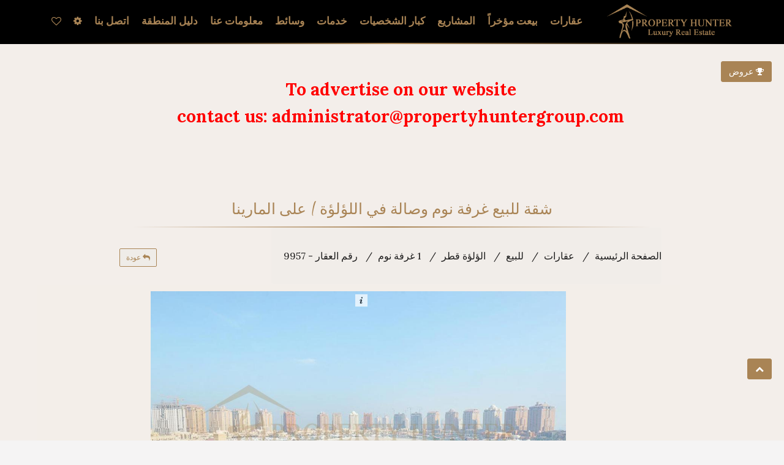

--- FILE ---
content_type: text/html; charset=UTF-8
request_url: https://propertyhuntergroup.com/ar/properties/%EF%BF%BD%EF%BF%BD%EF%BF%BD%EF%BF%BD%EF%BF%BD%EF%BF%BD-1-%EF%BF%BD%EF%BF%BD%EF%BF%BD%EF%BF%BD%EF%BF%BD%EF%BF%BD%EF%BF%BD%EF%BF%BD-%EF%BF%BD%EF%BF%BD%EF%BF%BD%EF%BF%BD%EF%BF%BD%EF%BF%BD-%EF%BF%BD%EF%BF%BD%EF%BF%BD%EF%BF%BD%EF%BF%BD%EF%BF%BD-%EF%BF%BD%EF%BF%BD%EF%BF%BD%EF%BF%BD%EF%BF%BD%EF%BF%BD%EF%BF%BD%EF%BF%BD%EF%BF%BD%EF%BF%BD-%EF%BF%BD%EF%BF%BD%EF%BF%BD%EF%BF%BD-%EF%BF%BD%EF%BF%BD%EF%BF%BD%EF%BF%BD%EF%BF%BD%EF%BF%BD%EF%BF%BD%EF%BF%BD%EF%BF%BD%EF%BF%BD%EF%BF%BD%EF%BF%BD--%EF%BF%BD%EF%BF%BD%EF%BF%BD%EF%BF%BD%EF%BF%BD%EF%BF%BD---%EF%BF%BD%EF%BF%BD%EF%BF%BD%EF%BF%BD%EF%BF%BD%EF%BF%BD%EF%BF%BD%EF%BF%BD%EF%BF%BD%EF%BF%BD%EF%BF%BD%EF%BF%BD-1328
body_size: 229169
content:
<!DOCTYPE html>
<html lang='ar' xml:lang='ar' />
    <head>

        <!-- META TAGS -->
        <meta charset="utf-8">
        <meta name="viewport" content="width=device-width, initial-scale=1.0">
        <meta name="description" content="أبحث عن عقار  شقة بغرفة نوم واحدة في اللؤلؤة   اطلالة المارينا للبيع 1 غرفة نوم في  برج  متمركز على بعد رمية حجر للمسجديبعد 150 م من البرج">
                				
				<meta property="og:url" content="https://propertyhuntergroup.com/ar/properties/%EF%BF%BD%EF%BF%BD%EF%BF%BD%EF%BF%BD%EF%BF%BD%EF%BF%BD-1-%EF%BF%BD%EF%BF%BD%EF%BF%BD%EF%BF%BD%EF%BF%BD%EF%BF%BD%EF%BF%BD%EF%BF%BD-%EF%BF%BD%EF%BF%BD%EF%BF%BD%EF%BF%BD%EF%BF%BD%EF%BF%BD-%EF%BF%BD%EF%BF%BD%EF%BF%BD%EF%BF%BD%EF%BF%BD%EF%BF%BD-%EF%BF%BD%EF%BF%BD%EF%BF%BD%EF%BF%BD%EF%BF%BD%EF%BF%BD%EF%BF%BD%EF%BF%BD%EF%BF%BD%EF%BF%BD-%EF%BF%BD%EF%BF%BD%EF%BF%BD%EF%BF%BD-%EF%BF%BD%EF%BF%BD%EF%BF%BD%EF%BF%BD%EF%BF%BD%EF%BF%BD%EF%BF%BD%EF%BF%BD%EF%BF%BD%EF%BF%BD%EF%BF%BD%EF%BF%BD--%EF%BF%BD%EF%BF%BD%EF%BF%BD%EF%BF%BD%EF%BF%BD%EF%BF%BD---%EF%BF%BD%EF%BF%BD%EF%BF%BD%EF%BF%BD%EF%BF%BD%EF%BF%BD%EF%BF%BD%EF%BF%BD%EF%BF%BD%EF%BF%BD%EF%BF%BD%EF%BF%BD-1328" />
				<meta property="og:image" content="https://propertyhuntergroup.com/uploads/prop_photos/thumbs/1663141993.jpg" />			
				<meta property="og:image:width" content="200" />				
				<meta property="og:title" content=" شقة للبيع غرفة نوم وصالة في اللؤلؤة  | على المارينا        " />
				<meta property="og:description" content="أبحث عن عقار  شقة بغرفة نوم واحدة في اللؤلؤة   اطلالة المارينا للبيع 1 غرفة نوم في  برج  متمركز على بعد رمية حجر للمسجديبعد 150 م من البرج" />
				<meta property="og:site_name" content="Property Hunter" />
				<meta property="og:locale" content="ar-SA" />
				<meta property="og:type" content="website" />
				
									<meta name="geo.region" content="QA" />
									  <meta name="geo.placename" content="الؤلؤة  قطر" />
				  				  <meta name="geo.position" content="25.368611;51.551583" />
				  <meta name="ICBM" content="25.368611, 51.551583" />
												
        <!-- TITLE -->
        <title> شقة للبيع غرفة نوم وصالة في اللؤلؤة  | على المارينا        </title>
        
								
																											<link rel="canonical" href="https://propertyhuntergroup.com/ar/properties/قطر-1-غرفة-نوم-شقة-للبيع-في-الؤلؤة--قطر---الدوحة-1328">
																			
								
																		 								
        <!-- FAVICON -->
        <link rel="shortcut icon" href="/assets/images/favicon.ico">

        <!-- STYLESHEETS -->
        
				 <link href="/assets/fontawesome-free/css/all.min.css" rel="stylesheet" type="text/css">
        <link rel="stylesheet" href="/assets/plugins/morris/morris.css">
        <link rel="stylesheet" href="/assets/css/bootstrap_ar.css" type="text/css" />
        <link rel="stylesheet" href="/assets/css/core_ar.css" type="text/css" />
        <link rel="stylesheet" href="/assets/css/components_ar.css" type="text/css" />
        <link rel="stylesheet" href="/assets/css/icons.css" type="text/css" />
        <link rel="stylesheet" href="/assets/css/pages.css" type="text/css" />
        <link rel="stylesheet" href="/assets/css/responsive.css" type="text/css" />
        <link rel="stylesheet" href="/dist/components/image.css" type="text/css" />
        <link rel="stylesheet" href="/dist/components/menu.css" type="text/css" />
        <link rel="stylesheet" href="/dist/components/dropdown_ar.css" type="text/css" />
        <link rel="stylesheet" href="/dist/components/transition.css" type="text/css" />
        <link rel="stylesheet" href="/dist/components/flag.css" type="text/css" />
        <link rel="stylesheet" href="/dist/components/button.css" type="text/css" />
        <link rel="stylesheet" href="/dist/components/icon.css" type="text/css" />
        <link rel="stylesheet" href="/dist/jquery.flipster.min.css">
        <link rel="stylesheet" href="/dist/animate.css">
        
                <link rel="stylesheet" href="/dist/components/table.css" type="text/css" />
        <link rel="stylesheet" href="/dist/components/tab.css" type="text/css" />
        <link rel="stylesheet" href="/dist/components/segment.css" type="text/css" />
        <link rel="stylesheet" href="/dist/components/accordion.css" type="text/css" />
        

        <link rel="stylesheet" href="//cdnjs.cloudflare.com/ajax/libs/bootstrap-select/1.6.3/css/bootstrap-select.min.css" />
        <link href="//fonts.googleapis.com/css?family=Lato:400,400i,700,700i|Lora:400,400i,700,700i" rel="stylesheet">
        <link rel="stylesheet" type="text/css" href="/assets/css/slick.css">
        <link rel="stylesheet" type="text/css" href="/assets/css/slick-theme.css">
        <!-- HTML5 Shiv and Respond.js IE8 support of HTML5 elements and media queries -->
        <!-- WARNING: Respond.js doesn't work if you view the page via file:// -->
        <!--[if lt IE 9]>
        <script src="https://oss.maxcdn.com/libs/html5shiv/3.7.0/html5shiv.js"></script>
        <script src="https://oss.maxcdn.com/libs/respond.js/1.3.0/respond.min.js"></script>
        <![endif]-->

        <!-- MODERNIZER -->
        <script src="/assets/js/modernizr.min.js"></script>
								<style>						
            @font-face {
                font-family: 'blacksword'; /*a name to be used later*/
                src: url('/assets/fonts/Blacksword.otf'); /*URL to font*/
            }
						.head-txt h1{
                font-family: 'blacksword';
                color: #a98455;
                font-size: 25px;
                text-align: center;               
                margin: 5px 0px;               
            }
            .head-txt h2{
                font-family: 'blacksword';
                color: #a98455;
                font-size: 25px;
                text-align: center;               
                margin: 5px 0px;               
            }
            body{
                font-family: lora,georgia,times new roman,serif;
            }
            .topmar{
							margin-top: 100px!important;
						}
            #footer{
                font-family: 'Lato';
            }

            .pricetag > .bootstrap-select{
                width: 100%!important;
            }
            .panel .panel-body,  .pannelpad {
                padding: 0px;
            }

            .textpad{
                height: 100px;
                padding: 10px 10px 0px 8px;
            }

            .panelimage{
                border-radius: 4px 0px 0px 4px;
                height: 100px;
            }

            .bigimage{
                border-radius: 4px 4px 0px 0px;
                padding: 0px; height: 210px!important;
            }

            .paneltxt{
                text-align: justify;
            }

            h5{
                margin: 0px;
            }

            .threepanel{
                margin-bottom: 5px;
            }

            .bigpanel{
                height: 310px;
            }
            .bigtitle{
                padding: 5px;

            }

            .bottomicon{
                bottom: 5px;
                display: inline;
                color: #2b66bb;
                position: absolute;
            }


            .nav-side{
                width: 350px; 
            }

            .topimagetitle{
                color: #fff;
            }

            .nav-pills li a {
                line-height: 58px !important;
            }

            .nopad{
                padding: 0px 0px 0px 7px;
            }
            .nopad1{
                padding: 4px 0px 0px 7px;
            }

            .dishead{

                padding-top: 10px;
                font-size: 15px;
                line-height: 5px;
            }

            .stackedpad{
                padding-top: 70px!important;
            }



            body.fixed-left .side-menu.left {
                display: none;
            }

            .content-page {
                margin-left: 0px;
                background: #f3eeea;
            }


            /* ACCODIAN EDIT*/
            .sidemenu-acc{
                margin-top: 5px;
                padding-left: 20px;
            }

            .panel-group .panel + .panel {
                font-family: 'Lato';
                margin-top: 10px;
                border: 1px solid #b7b3b3;
            }

            .panel{
                box-shadow: 0 0px 0px 0 rgba(0, 0, 0, 0.06), 0 0px 0px 0 rgba(0, 0, 0, 0.02);
            }



            .panel-heading {

                background-color: #e4e4e4;
            }

            .panel-title{
                text-transform: capitalize;
            }


            .bootstrap-select:not([class*=col-]):not([class*=form-control]):not(.input-group-btn) {
                width: 100%!important;
            }

            .form-control{
                height: 100%;
            }


            .mainimage{
                max-height: 200px;
            }



            .titlesecpad{
                padding-left: 0px!important;
                padding-right: 60px!important;
            }



            .titletag::before {
                height: 4rem;
                content: " ";
                display: inline-block;
                margin-right: 0.3rem;
                margin-bottom: -15px;
                border-left: 4px solid #f44336;
                padding: 0;
                width: 0;
            }

            .logotop{
                position: absolute!important; left: 110px; top: 15px;
            }

            .contact-list .act-thumb-box-sq {
                position: relative;
                left: 0;
                width: 47px;
                display: inline-block;
                margin-right: 15px;
                margin-left: 10px;
                z-index: 2;
            }

            .contact-list .act-thumb-box-sq img {
                border-radius: 4%;
                width: 100%;
            }

            .bg-primary {
                background-color: #11bbb3;
            }

            td {
                white-space: nowrap;
            }

            .cnt , .cnt:focus , cnt:hover {
                background-color: #11bbb3;
                border-color: #11bbb3;
                color: #fff;
            }

            #galleria{height:520px;
                      width: 1050px;
                      margin: 0 auto;
                      overflow: hidden;
            }

            .right-sidebarhead{
                margin-top: 5px!important;
            }

            .right-sidebar-panel{
                height: 80vh;
                overflow-x: auto;
            }

            .ui.grid > .column:not(.row) {
                padding-top: 0rem;
                padding-bottom: 0rem;
            }

            .ui.checkbox .box, .ui.checkbox label {
                cursor: auto;
                position: relative;
                display: block;
                padding-left: 0.4em;
                outline: none;
                font-size: 1.4em;                       
            }

            .checkbox {
                margin-top: 5px;
                margin-bottom: 5px;                
            }
            .ui.header {
                padding-top: 10px;
                font-size: 16px;
                margin: 10px 0!important;
            }

            .blackfonta {
                padding-top: 20px!important;
                font-size: 16px;
                margin: 0px 0!important;
            }

            .morebutton{
                padding: 10px; display: inline-block; color: #11bbb3;
            }

            .reset-aa{
                margin-left: 10px;
            }


            .toggle-accordion.active:before {
                content: "Hide";
            }

            .toggle-accordion:before {
                content: "Expand";
            }

            .toggle-accordion{
                color: #000;

            }

            .tabsbutton{
                color: #000;
                margin-left: 10px;
            }

            .menu-mar{
                margin-bottom: 10px;
            }

            input::placeholder {
                color: #565656!important;
            }

            .fluid-btn{
                width: 100%;
                margin-top: 2px;
            }

            .search-sec{
                padding: 0px 200px 20px;
            }
            .label-sec{
                padding: 5px 20px;
            }

            .mar-up{
                margin-top: 10px;
            }

            .label-success1 {
                background-color: #ffffff00;
                color: #900;

            }

            .label-inverse {
                background-color: #f1ede9;
                color: #000;
                border: 1px solid #d0c9c900;
                font-size: 9px;
            }

            body {
                background: #f3eeea;
            }

            .navbar{
                margin-bottom: 0px;
            }

            .breadcrumb{
                background-color: #f1ede9;
                font-size: 16px;
                padding-top: 35px;
                padding-bottom: 35px;
                margin-bottom: 0px;

            }
            .panel-default > .panel-heading {
                background-color: #dccebc;
            }
            .goldfont{
                color: #a98455!important;
            }

            .well-sm {
                margin-bottom: 10px;
                box-shadow: inset 0 0px 0px rgba(0, 0, 0, .05);
                background-color: #fff;
                padding: 0;
            }
            .well {
                background-color: #fff;
                border: 1px solid #a98455;
            }

            .locser.list-group-item{
                background-color: #e5e5e500;
            }
            .list-group-item , .badge{
                background-color: #f1ede9;
            }

            .panel-default.sub > .panel-heading {
                background-color: #e2e2e2;
            }

            .reset-label {
                color: #a38256;
            }
            .breadcrumb a {
                font-weight: normal;
                color: #1c1b1b;

            }

            .tag a .glyphicon-white {
                color: #a98455;
                margin-bottom: 4px;
            }

            .label-success1 {
                background-color: #ffffff00;
                color: #000;
                font-size: 14px;
            }

            .featured-label {
                top: 10px !important;
                left: 10px!important;
                position: absolute!important;
                z-index: 9;
                color: #a98455;
                background-color: #fff;
            }
						
						            .section-box{
                text-align: center;

                margin: 0 auto;

                background-color: #f3eee9;
                padding-bottom: 20px;
            }

            .section-box-p{
                text-align: center;
                background-color: #fff;
                padding: 0px 0px 10px 0px;

            }

            .checkbox-primary input[type="checkbox"]:checked + label::before {
                background-color: #a98455;
                border-color: #a98455;
            }
            .list-title {
                margin-top: 0px;
                margin-bottom: 5px;
            }





            .list-group-item:last-child {
                border-bottom-left-radius: 4px;
                border-bottom-right-radius: 4px;
            }
            .logo-main{
                width: 250px;
            }

         

            .gold-divide2::after {
                margin: auto;
                content: "";
                display: block;
                position: relative;
                bottom: -6px;
                z-index: 1;
                width: 50%;
                height: 2.5px;
                background: -webkit-linear-gradient(left,rgba(150,133,103,0),#a98455,rgba(150,133,42,0));
                background: linear-gradient(to right,rgba(150,133,103,0),#a98455,rgba(150,133,103,0));
            }
            .gold-divide3::after {
                margin: auto;
                content: "";
                display: block;
                position: relative;
                bottom: 0px;
                z-index: 1;
                width: 90%;
                height: 1.5px;
                background: -webkit-linear-gradient(left,rgba(150,133,103,0),#a98455,rgba(150,133,42,0));
                background: linear-gradient(to right,rgba(150,133,103,0),#a98455,rgba(150,133,103,0));
            }
            .breadcrumb > li + li:before {
                padding: 0 5px;
                color: #1c1b1b;
                content: "/\00a0";
            }

            .colpad2{
                padding-left: 25px;
            }

            .toggle-accordion {
                color: #7f7676;
            }



            .text-dic{
                margin: 10px auto;
                text-align: center;
                width: 600px;
                font-size:18px;
            }
            #socialShare ul {
                float: right;
                list-style: none outside none;
                margin: 0;
                min-width: 61px;
                margin-top: 10px;
                margin-left: 20px;
                margin-bottom: 5px;
                padding: 0;
            }


            #socialShare li {
                display: block;
                font-size: 18px;
                list-style: none outside none;
                margin-bottom: 3px;
                margin-left: 5px;
                margin-top: 3px;
            }

            .btn-share {
                background-color: #BEBEBE;
                border-color: #CCCCCC;
                color: #333333;
            }

            .btn-twitter {
                background-color: #3399CC !important;
                width: 51px;
                color:#FFFFFF!important;
            }

            .btn-twitter-green{
                background-color: #13ae38 !important;
                width: 51px;
                color:#FFFFFF!important;
            }

            .btn-facebook {
                background-color: #3D5B96 !important;
                width: 51px;
                color:#FFFFFF!important;
            }

            .btn-facebook {
                background-color: #3D5B96 !important;
                width: 51px;
                color:#FFFFFF!important;
            }

            .btn-google {
                background-color: #DD3F34 !important;
                width: 51px;
                color:#FFFFFF!important;
            }

            .btn-linkedin {
                background-color: #1884BB !important;
                width: 51px;
                color:#FFFFFF!important;
            }

            .btn-pinterest {
                background-color: #CC1E2D !important;
                width: 51px;
                color:#FFFFFF!important;
            }

            .btn-wtz {
                background-color: #25d366 !important;
                width: 51px;
                color:#FFFFFF!important;
            }

            .btn-mail {
                background-color: #FFC90E !important;
                width: 51px;
                color:#FFFFFF!important;
            }

            .panel-body{
                padding: 0px;
            }

            .list-title {
                margin-top: 0px;
                margin-bottom: 1px;
                font-size: 13px;
                line-height: 15px;
                color: #000;
            }

            .backbtn{
                position: absolute;
                margin-top: 34px!important;
                left: 195px;
            }

            .item-dec{
                /*padding-top: 10px;*/
                padding: 10px;
                height: 50px;
                overflow: hidden;
            }

            .leftpad{
                padding-left: 10px;
                display: flex;
            }
            .rightpad{
                padding-right: 10px;
                display: flex;
            }
            
            .list-maintitle{
                font-size: 15px;
            }
            
             .model-con{
                margin-top: 15px;
            }
            .topmar{
                margin-top: 100px!important;
            }

            .tablediv{
                margin: 40px 40px;
            }

            .ui.table thead th {
                color: #a98455;
                text-align: center;
                white-space: nowrap;
            }

            .ui.celled.table tr th, .ui.celled.table tr td {
                text-align: center;
            }


            .ui.tabular.menu .item {
                font-size: 12px;
            }

            .ui.table {
                margin: 0 auto;
                width: 600px;
                background: #ffffff00;
                color: #000;
            }

            .ui.striped.table > tr:nth-child(2n), .ui.striped.table tbody tr:nth-child(2n) {
                background-color: rgba(0, 0, 0, 0.11);
            }

            tbody {
                color: #000;
                font-size: 16px;
            }


            #priceBedBathAreaInfoWrapper {
                display: flex;
                margin-top: 3rem;
                margin-bottom: 3rem;

                color: #000;
                border: 1px solid #a98455;
                border-radius: 5px;
                padding: .625rem 0;
            }

            #priceBedBathAreaInfoWrapper .row {
                display: flex;
                flex-direction: row;
                width: 100%;
            }
            #priceBedBathAreaInfoWrapper .priceBedRangeInfoContainer {
                width: 100%;
            }

            #priceBedBathAreaInfoWrapper .priceBedRangeInfo {
                display: flex;
                justify-content: space-between;
                list-style-type: none;
                margin: 0;
                padding: 2px;
                width: 100%;
            }

            #priceBedBathAreaInfoWrapper .column {
                display: flex;
                justify-content: space-between;
                flex: 1 1 auto;
                margin: 0;
            }

            #priceBedBathAreaInfoWrapper .priceBedRangeInfo .priceBedRangeInfoInnerContainer {
                margin: 0 auto;
                text-align: center;
            }

            #priceBedBathAreaInfoWrapper .priceBedRangeInfo .rentInfoLabel {
                font-size: 2.1rem;
                line-height: 2.1rem;
                margin: 0;
                color: #000;
            }

            #priceBedBathAreaInfoWrapper .priceBedRangeInfo .rentInfoDetail {

                font-size: 2rem;
                margin: 0;
                color: #a98455;
                margin-top: 5px;
                font-weight: 600;
            }

            #priceBedBathAreaInfoWrapper .column:not(:last-child)::after {
                border-right: 1px solid #cacaca;
                content: "";
            }

            .ui.basic.buttons {
                -webkit-box-shadow: none;
                box-shadow: none;
                border: 1px solid #a984559e;
                border-radius: .28571429rem;
                display: -webkit-box;
                display: flex;
                width: 100%;
            }
            .ui.buttons:not(.basic):not(.inverted)>.button, .ui.buttons>.ui.button:not(.basic):not(.inverted) {
                -webkit-box-shadow: 0 0 0 1px transparent inset, 0 0 0 0 rgb(34 36 38 / 15%) inset;
                box-shadow: 0 0 0 1px transparent inset, 0 0 0 0 rgb(34 36 38 / 15%) inset;
            }
            .ui.buttons .button:first-child {
                border-left: none;
                margin-left: 0;
                border-top-left-radius: .28571429rem;
                border-bottom-left-radius: .28571429rem;

            }
            .ui.basic.buttons .button {
                border-left: 1px solid rgba(34,36,38,.15);
                -webkit-box-shadow: none;
                box-shadow: none;
            }
            .ui.basic.buttons .button {
                border-radius: 0;
            }
            .ui.basic.button, .ui.basic.buttons .button {
                background: transparent none!important;
                color: rgba(0,0,0,.6)!important;
                font-weight: bold;
                border-radius: .28571429rem;
                text-transform: none;
                text-shadow: none!important;
                -webkit-box-shadow: 0 0 0 1px rgb(34 36 38 / 15%) inset;
                box-shadow: 0 0 0 1px rgb(34 36 38 / 15%) inset;
            }
            .ui.buttons .button {
                -webkit-box-flex: 1;
                -ms-flex: 1 0 auto;
                flex: 1 0 auto;
                margin: 0;
                border-radius: 0;
                margin: 0;
            }
            .ui.button, .ui.buttons .button, .ui.buttons .or {
                font-size: 1.3rem;
            }
            .ui.button {
                cursor: pointer;
                display: inline-block;
                min-height: 1em;
                outline: 0;
                border: none;
                vertical-align: baseline;
                background: #e0e1e2 none;
                color: rgba(0,0,0,.6);
                font-family: Lato,'Helvetica Neue',Arial,Helvetica,sans-serif;
                margin: 0 .25em 0 0;
                padding: .62em 1.5em .62em;
                text-transform: none;
                text-shadow: none;
                font-weight: 700;
                line-height: 1em;
                font-style: normal;
                text-align: center;
                text-decoration: none;
                border-radius: .28571429rem;
                -webkit-box-shadow: 0 0 0 1px transparent inset, 0 0 0 0 rgb(34 36 38 / 15%) inset;
                box-shadow: 0 0 0 1px transparent inset, 0 0 0 0 rgb(34 36 38 / 15%) inset;
                -webkit-user-select: none;
                -moz-user-select: none;
                -ms-user-select: none;
                user-select: none;
                -webkit-transition: opacity .1s ease,background-color .1s ease,color .1s ease,background .1s ease,-webkit-box-shadow .1s ease;
                transition: opacity .1s ease,background-color .1s ease,color .1s ease,background .1s ease,-webkit-box-shadow .1s ease;
                transition: opacity .1s ease,background-color .1s ease,color .1s ease,box-shadow .1s ease,background .1s ease;
                transition: opacity .1s ease,background-color .1s ease,color .1s ease,box-shadow .1s ease,background .1s ease,-webkit-box-shadow .1s ease;
                will-change: '';
                -webkit-tap-highlight-color: transparent;
            }
            .ui.buttons {

                display: -webkit-inline-box;
                display: -ms-inline-flexbox;
                display: inline-flex;
                -webkit-box-orient: horizontal;
                -webkit-box-direction: normal;
                -ms-flex-direction: row;
                flex-direction: row;
                font-size: 0;
                vertical-align: baseline;
                margin: 0 .25em 0 0;
                width: 100%;
            }


            .ui.buttons:not(.basic):not(.inverted)>.button, .ui.buttons>.ui.button:not(.basic):not(.inverted) {
                -webkit-box-shadow: 0 0 0 1px transparent inset, 0 0 0 0 rgb(34 36 38 / 15%) inset;
                box-shadow: 0 0 0 1px transparent inset, 0 0 0 0 rgb(34 36 38 / 15%) inset;
                width: 150px;
            }
            .ui.basic.buttons .active.button {
                -webkit-box-shadow: ''!important;
                box-shadow: ''!important;
            }
            .ui.basic.active.button, .ui.basic.buttons .active.button {
                background: rgba(0,0,0,.05)!important;
                -webkit-box-shadow: ''!important;
                box-shadow: ''!important;
                color: rgba(0,0,0,.95)!important;

            }
            .ui.buttons .button:first-child {
                border-left: none;
                margin-left: 0;
                border-top-left-radius: .28571429rem;
                border-bottom-left-radius: .28571429rem;
            }
            .ui.buttons .button:last-child {
                border-top-right-radius: .28571429rem;
                border-bottom-right-radius: .28571429rem;
            }
            .ui.basic.buttons .button {
                border-radius: 0;
            }


            .pricingGridItem {
                border-radius: 5px;
                margin: 0rem;
                padding: 1rem 1rem;
            }
            .pricingGridItem #priceGridModelWrapper {
                margin: 0;

            }

            .pricingGridItem #priceGridModelWrapper .row {
                display: flex;
                flex-direction: row;
                width: 100%;
            }

            .pricingGridItem #priceGridModelWrapper .column1 {
                display: flex;
                flex-direction: column;
                flex-grow: 1;
                min-width: 0;
            }

            .pricingGridItem #priceGridModelWrapper .column2 {
                display: flex;
                flex-direction: column;
                min-width: 0;
            }

            .pricingGridItem #priceGridModelWrapper .floorplanButton {
                list-style-type: none;
                border: 1px solid #cacaca;
                border-radius: 5px;
                cursor: pointer;

            }

            .pricingGridItem #priceGridModelWrapper .priceBedRangeInfo {
                position: relative;
                list-style-type: none;
                margin: 0;
                padding: 0;
            }

            .pricingGridItem #priceGridModelWrapper .floorplanButton .floorPlanButtonImage {
                background-size: contain;
                background-repeat: no-repeat;
                background-position: center center;
                width: 72px;
                height: 72px;
                margin: 5px;
            }

            .pricingGridItem #priceGridModelWrapper .priceBedRangeInfo .modelLabel {

                font-size: 0.9rem;
                font-weight: 600;
                line-height: 1.5rem;
                margin: 0;
                padding: 0;
            }

            .pricingGridItem #priceGridModelWrapper .priceBedRangeInfo .modelName {
                display: block;
                overflow: hidden;
                text-overflow: ellipsis;
                white-space: nowrap;
                width: 95%;
            }

            .pricingGridItem #priceGridModelWrapper .priceBedRangeInfo .rentLabel {
                display: block;

                font-size: 0.8rem;
            }

            .pricingGridItem #priceGridModelWrapper .priceBedRangeInfo .detailsLabel {
                color: #000;
                font-size: .8rem;
                line-height: 1rem;
            }

            .pricingGridItem #priceGridModelWrapper .priceBedRangeInfo .detailsTextWrapper {
                display: block;
            }

            .pricingGridItem #priceGridModelWrapper .priceBedRangeInfo .actionLinksContainer {
                display: none;
                font-size: .9rem;
                margin-top: .75rem;
            }
            .pricingGridItem #priceGridModelWrapper .priceBedRangeInfo .availability {
                font-size: 0.9rem;
                margin-top: .75rem;
                font-weight: 600;
            }

            .pricingGridItem  .unitGridHeaderRow {
                border-bottom: 1px solid #cabdac;
                border-top: 1px solid #cabdac;
                display: flex;
                margin-top: 10px;
                margin-bottom: 10px;
            }

            .pricingGridItem .unitGridHeaderRow .unitLabel {
                color: #000;
                font-size: 1.6rem;
                height: 3rem;
                line-height: 3rem;
                padding: 0;

            }
            .pricingGridItem  .unitGridHeaderRow .unitLabel{
                width: 25%;
            }

            .ui.accordion .title .dropdown.icon, .ui.accordion .accordion .title .dropdown.icon {
                float: right;
                font-size: 18px;
                line-height: 0px;
            }

            .ui.styled.accordion{
                background: transparent;
                -webkit-box-shadow: 0px 0px 0px 0 rgb(34 36 38 / 15%), 0px 0px 0px 0px rgb(34 36 38 / 15%);
                box-shadow: 0px 0px 0px 0 rgb(34 36 38 / 15%), 0px 0px 0px 0px rgb(34 36 38 / 15%);
                width: 100%
            }

            .screenReaderOnly {
                border: 0;
                clip: rect(0 0 0 0);
                height: 1px;
                margin: -1px;
                overflow: hidden;
                padding: 0;
                position: absolute;
                width: 1px;
            }

            .grid-container {
                padding: 0px;
                overflow: hidden;

            }

            .grid-container .unitColumn{
                width: 20%;
            }

            .grid-container .column {
                align-items: center;
                color: #000;
                                
                float: right;
                line-height: 1.2rem;
                font-size: 16px;
                height: 20px;
                font-family: 'Lato', 'Helvetica Neue', Arial, Helvetica, sans-serif;
                font-weight: 600;

            }

            .ui.styled.accordion .title, .ui.styled.accordion .accordion .title{
                padding: 0.75em 0em;
            }

            .text-accodian{
                color: #000;
            }

            .lightbox {
                background: #e6e6e6;
                height: 100%;
                align-items: center;
                justify-content: center;
                padding: 10px;
                overflow: scroll;

            }
            amp-lightbox{
                z-index: 99999 
            }

            .closebtn{
                font-size: 18px;
                float: right;
                top: 0px;
                right: 10px;
                z-index: 99999;
            }

            .ui.secondary.pointing.menu{
                margin-top: 20px;
                margin-bottom: 10px;
                font-size: 16px;
            }

            .ui.secondary.pointing.menu.onpage{
                margin-top: 0px;
                margin-bottom: 0px;
            }

            .ui.segment {

                -webkit-box-shadow: 0px 0px 0px 0 rgb(34 36 38 / 15%);
                box-shadow: 0px 0px 0px 0 rgb(34 36 38 / 15%);
                margin-top: 0px;
            }

            .scrolldiv{
                overflow-x: auto;
                padding-bottom: 20px;
            }

            .item-image{
                margin-bottom: 10px;
            }

            .top-title{
                padding: 10px;

            }

            .lay-image{
                width: 500px;
                margin: 0px auto;
                margin-bottom: 15px;
            }

            .s-title{
                margin-top: 2px;
                font-size: 15px;
                color: #000;
            }





            .pricetag {
                font-size: 22px;
                font-family: lora,georgia,times new roman,serif;
                color: #a98455;
                margin: 0px;
                text-transform: none;
            }

            .title.icon i{
                color: #a98455;
                vertical-align: middle;
                font-size: 20px;
                margin-left: 5px;
            }

            .ui.styled.accordion .content, .ui.styled.accordion .accordion .content {
                margin: 0em;
                padding: 1em 1em 1em;
                font-size: 20px;
            }
            .ui.styled.accordion .content p{
                margin-bottom: 0px;
            }
            .second-image{
                width: 450px;
                margin: 0 auto;
            }
            .second-image .slick-slider{
                margin: 0px;
                width: 100%;
                min-height: 300px;
            }
            .second-image .segment{
                background: transparent;
            }
            .pricingGridItem > .ui.secondary.pointing.menu{
                margin-top: 0px;
            }

            .acc-pad{
                padding: 0px 20px
            }

            .slimg1{
                width: 470px;
                height: 353px;
                display: block;
            }

            .slick-track{
                width: 100%;
            }

            .paytitle{
                padding: 5px 0px;
                color: #000;
                font-weight: 600;
                font-size: 18px;
                font-family: lora,georgia,times new roman,serif;                
                text-align: right;
            }

            .mti{
                margin-top: 10px!important;               
            }

            .head-txt{
                margin-top: 0px;
            }

            .col-md-4 {
                width: 400px;
            }

            .item-image {
                margin-bottom: 10px;
            }
            .item-image {
                border-radius: 5px;
                width: 100%;
                height: 33rem;
            }

            .modal-body > .ui.segment{
                background: transparent;
            }

            .list-price {
                font-size: 32px;
                margin-top: 20px;

            }

            .list-title2{
                font-size: 28px;
            }

            .container.small {
                max-width: 1100px;
                min-width: 600px;
                margin: auto;
            }
            
            .borsec{
                    border: 2px solid #c4ac8f;
                    padding: 1rem;
                    padding-top: 1.5rem;
                   border-radius: 5px;
                   margin-bottom: 20px;
            }
      
        </style>
                 
        <style>
        	.top-fix-navbar .nav > li > a {
						    padding: 5px 8px!important;
						}
					.conno {
                background-color: #a98455!important;
                border-color: #a98455!important;
                position: fixed;
                top: 90px;                
                right: 20px;                
                z-index: 99;
                font-weight: bold;
                color: #000;
            }
				</style>          
				<script src='/js/lib.js'></script>
				<script>
						function validate_inquery(){
							if(!$('#inquery_name').val()){
								alert('اسمك');
								document.getElementById('inquery_name').focus();			
								return false;	
							}
							if(!$('#inquery_email').val()){						
								alert('بريدك الالكتروني');
								document.getElementById('inquery_email').focus();			
								return false;	
							}
							if(!$('#inquery_mob').val()){	
								alert('هاتفك النقال');
								document.getElementById('inquery_mob').focus();			
								return false;	
							}
							if(!$('#inquery_msg').val()){	
								alert('رسالة');
								document.getElementById('inquery_msg').focus();			
								return false;	
							}
							return true;	
						}
												
						function on_submit_inquery(token){		
							$("#submit_inquery").click();
							$("#X_inquery").click();							
						}
						function prepare_inquery(inquery_ref,inq_type){
							$("#inq_type").val(inq_type);				
							$("#inquery_ref").val(inquery_ref);
							if(parseInt(inquery_ref)>0){
								$("#inquery_msg").val("Hi, I found your Property with ref: "+inquery_ref+" on Property Hunter. Please contact me. Thank you");  					
							}
						}
						
						function snd_inquery(){																						
							if(validate_inquery()){			
								$("#inq_name").val($("#inquery_name").val());						
							  $("#inq_mobile").val($("#inquery_mob").val());	
								$("#inq_email").val($("#inquery_email").val());
								$("#inq_msg").val($("#inquery_msg").val());
								$("#captcha_btn").click();																		
							}
						}						
					</script>
					
					<script>
						function validate_newsletter(){
							if(!$('#newsletter_name').val()){	
								alert('اسمك');
								document.getElementById('newsletter_name').focus();			
								return false;	
							}
							if(!$('#newsletter_email').val()){	
								alert('بريدك الالكتروني');
								document.getElementById('newsletter_email').focus();			
								return false;	
							}
							if(!$('#newsletter_mob').val()){	
								alert('هاتفك النقال');
								document.getElementById('newsletter_mob').focus();			
								return false;	
							}							
							return true;	
						}
												
						function on_submit_newsletter(token){		
							$("#submit_newsletter").click();
							$("#X_newsletter").click();							
						}

						function snd_newsletter(){																						
							if(validate_newsletter()){			
								$("#newsl_name").val($("#newsletter_name").val());						
							  $("#newsl_mobile").val($("#newsletter_mob").val());	
								$("#newsl_email").val($("#newsletter_email").val());							
								$("#newsletter_captcha_btn").click();																		
							}
						}						
					</script>
										
					<script src='https://www.google.com/recaptcha/api.js' async defer></script>	
					          <!-- Global site tag (gtag.js) - Google Analytics -->
					<script async src="https://www.googletagmanager.com/gtag/js?id=UA-71360666-7"></script>
					<script>
					  window.dataLayer = window.dataLayer || [];
					  function gtag(){dataLayer.push(arguments);}
					  gtag('js', new Date());
					
					  gtag('config', 'UA-71360666-7');
					</script>

    </head>

    <body style="direction:rtl"  class="fixed-left close-it" id="container" data-spy="scroll" data-target="#sidebar-menu" data-offset="120"> 
				<form name="currency_form" action="/ar/properties/%EF%BF%BD%EF%BF%BD%EF%BF%BD%EF%BF%BD%EF%BF%BD%EF%BF%BD-1-%EF%BF%BD%EF%BF%BD%EF%BF%BD%EF%BF%BD%EF%BF%BD%EF%BF%BD%EF%BF%BD%EF%BF%BD-%EF%BF%BD%EF%BF%BD%EF%BF%BD%EF%BF%BD%EF%BF%BD%EF%BF%BD-%EF%BF%BD%EF%BF%BD%EF%BF%BD%EF%BF%BD%EF%BF%BD%EF%BF%BD-%EF%BF%BD%EF%BF%BD%EF%BF%BD%EF%BF%BD%EF%BF%BD%EF%BF%BD%EF%BF%BD%EF%BF%BD%EF%BF%BD%EF%BF%BD-%EF%BF%BD%EF%BF%BD%EF%BF%BD%EF%BF%BD-%EF%BF%BD%EF%BF%BD%EF%BF%BD%EF%BF%BD%EF%BF%BD%EF%BF%BD%EF%BF%BD%EF%BF%BD%EF%BF%BD%EF%BF%BD%EF%BF%BD%EF%BF%BD--%EF%BF%BD%EF%BF%BD%EF%BF%BD%EF%BF%BD%EF%BF%BD%EF%BF%BD---%EF%BF%BD%EF%BF%BD%EF%BF%BD%EF%BF%BD%EF%BF%BD%EF%BF%BD%EF%BF%BD%EF%BF%BD%EF%BF%BD%EF%BF%BD%EF%BF%BD%EF%BF%BD-1328" method="post">
           <input type="submit" style="display:none;" id="change_currency">
           <input type="hidden" name="new_currency" id="new_currency">
        </form>
				<form name="lng_form" id="lng_form" action="/" method="post" style="display:none">    
		           <input name="lng" id="lng" type="text">
		    </form>
		    <form id="country_form" action="/ar/properties/%EF%BF%BD%EF%BF%BD%EF%BF%BD%EF%BF%BD%EF%BF%BD%EF%BF%BD-1-%EF%BF%BD%EF%BF%BD%EF%BF%BD%EF%BF%BD%EF%BF%BD%EF%BF%BD%EF%BF%BD%EF%BF%BD-%EF%BF%BD%EF%BF%BD%EF%BF%BD%EF%BF%BD%EF%BF%BD%EF%BF%BD-%EF%BF%BD%EF%BF%BD%EF%BF%BD%EF%BF%BD%EF%BF%BD%EF%BF%BD-%EF%BF%BD%EF%BF%BD%EF%BF%BD%EF%BF%BD%EF%BF%BD%EF%BF%BD%EF%BF%BD%EF%BF%BD%EF%BF%BD%EF%BF%BD-%EF%BF%BD%EF%BF%BD%EF%BF%BD%EF%BF%BD-%EF%BF%BD%EF%BF%BD%EF%BF%BD%EF%BF%BD%EF%BF%BD%EF%BF%BD%EF%BF%BD%EF%BF%BD%EF%BF%BD%EF%BF%BD%EF%BF%BD%EF%BF%BD--%EF%BF%BD%EF%BF%BD%EF%BF%BD%EF%BF%BD%EF%BF%BD%EF%BF%BD---%EF%BF%BD%EF%BF%BD%EF%BF%BD%EF%BF%BD%EF%BF%BD%EF%BF%BD%EF%BF%BD%EF%BF%BD%EF%BF%BD%EF%BF%BD%EF%BF%BD%EF%BF%BD-1328" method="post" style="display:none">    
		           <input name="CURR_COUNTRY_FLAG" id="CURR_COUNTRY_FLAG" type="hidden">
		           <input name="CURR_COUNTRY_NAME" id="CURR_COUNTRY_NAME" type="hidden">
		           <input type="submit" id="reload_page" >
		    </form>
        <!-- Begin page -->
        <div id="wrapper" >
            <!-- Top Bar Start -->
            <div class="topbar">
						    <!-- LOGO -->
						    <!-- Button mobile view to collapse sidebar menu -->
						    <div class="navbar navbar-default" role="navigation">
						        <div class="container">
						            <div class="top-fix-navbar">						             
													
						                <ul class="nav navbar-nav menupad ">
						                    <li class="dropdown top-menu-item-xs"> <a href="https://propertyhuntergroup.com" class="right-bar-toggle profile waves-effect waves-light"><img class="ui tiny image" alt="Property Hunter" src="/images/logo-gld.png"> </a> </li>
						                		<li class="dropdown top-menu-item-xs"> <a href="/ar/" class="right-bar-toggle profile waves-effect waves-light"><span class="user-name"> <div class="list-inline-item"></div> </span> </a> </li>
                                   
						                    <li class="dropdown mega-dropdown">
						                        <a href="/ar/للبيع/عقار/قطر/" onclick="location.href = '/ar/للبيع/عقار/قطر/'" class="dropdown-toggle" data-toggle="dropdown">عقارات </a>				
						                        			
						                    </li>
						                    <li class="dropdown top-menu-item-xs"> <a href="/ar/recent-sold-property/قطر/" class="right-bar-toggle profile waves-effect waves-light"><span class="user-name"> بيعت مؤخراً </span> </a> </li>
																
																<li class="dropdown top-menu-item-xs"> <a href="/ar/projects/" class="right-bar-toggle profile waves-effect waves-light"><span class="user-name"> المشاريع </span> </a> </li>
																
						                    <li class="dropdown mega-dropdown">
						                        <a href="/ar/vip/" onclick="location.href = '/ar/vip/'" class="dropdown-toggle" data-toggle="dropdown">كبار الشخصيات</a>				
						                        <ul class="dropdown-menu mega-dropdown-menu">
						                            <div  class="menu-int-sec text-center">
						                                <a class="menu-int">ذكاء بروبيرتي هانتر </a>
						                            </div>
						                            							                            							                            <li class="col-sm-4">
							                                <ul>
							                                    <li class="dropdown-header " style="text-align:right">لوسيل</li>
							                                    								                                    	<li><a href="/en/articles/Lands--in--Lusail-Waterfront-by-Installment-50" style="text-align:right">قطع أراضي  في مشروع على البحر في لوسيل بالتقسيدط </a></li>
								                                  	
							
							                                </ul>
							                            </li>	
							                            							                            <li class="col-sm-4">
							                                <ul>
							                                    <li class="dropdown-header " style="text-align:right">West Bay Lagoon</li>
							                                    								                                    	<li><a href="/en/articles/Beachfront-Standalone-3-Villas-in-West-Bay-Lagoon-44" style="text-align:right">Beachfront Standalone 3 Villas in West Bay Lagoon</a></li>
								                                  	
							
							                                </ul>
							                            </li>	
							                            							                            <li class="col-sm-4">
							                                <ul>
							                                    <li class="dropdown-header " style="text-align:right">اللؤلؤة</li>
							                                    								                                    	<li><a href="/en/properties/4+maid%20Bedrooms-Apartment-for%20sale-in-Qatar-Doha-The%20Pearl-Qatar-Porto%20Arabia%20Drive-55" style="text-align:right">Impressive Apartment 4 Bed Marina View</a></li>
								                                  	
							
							                                </ul>
							                            </li>	
							                            						                            			                            
						                        </ul>				
						                    </li>
						                    <li class="dropdown mega-dropdown">
						                        <a onclick="location.href = '/ar/services/'" class="dropdown-toggle" data-toggle="dropdown">خدمات</a>				
						                        <ul class="dropdown-menu mega-dropdown-menu">
						                            							                            							                            <li class="col-sm-3">
							                                <ul>
							                                    <li class="dropdown-header " style="text-align:right">استشارة عقارية  للبيع او الشراء</li>
							                                    								                                    	<li style="text-align:right"><a href="/en/articles/Buying%20a%20Property%20in%20Qatar-10">شراء العقارات في قطر</a></li>
								                                  	
							
							                                </ul>
							                            </li>	
							                            							                            <li class="col-sm-3">
							                                <ul>
							                                    <li class="dropdown-header " style="text-align:right">المستثمرين</li>
							                                    								                                    	<li style="text-align:right"><a href="/en/articles/Investing%20in%20Real%20Estate-38">الآستثمار العقاري</a></li>
								                                  	
							
							                                </ul>
							                            </li>	
							                            							                            <li class="col-sm-3">
							                                <ul>
							                                    <li class="dropdown-header " style="text-align:right">تقييم العقارات</li>
							                                    								                                    	<li style="text-align:right"><a href="/en/articles/Evaluate%20Property-13">تثمين العقارات</a></li>
								                                  	
							
							                                </ul>
							                            </li>	
							                            							                            <li class="col-sm-3">
							                                <ul>
							                                    <li class="dropdown-header " style="text-align:right">ملاك العقارات</li>
							                                    								                                    	<li style="text-align:right"><a href="/en/articles/%D9%83%D9%8A%D9%81%20%D8%AA%D8%AD%D8%B6%D8%B1%20%D9%85%D9%86%D8%B2%D9%84%D9%83%20%D9%84%D9%84%D8%A8%D9%8A%D8%B9%20-16">هل ترغب  في بيع عقارك</a></li>
								                                  	
							
							                                </ul>
							                            </li>	
							                            						                            						                        </ul>				
						                    </li>
						                   					                    
						                    <li class="dropdown top-menu-item-xs"> <a href="/ar/media/" class="right-bar-toggle profile waves-effect waves-light"><span class="user-name"> وسائط </span> </a> </li>
						                    <li class="dropdown top-menu-item-xs"> <a href="/ar/about us/" class="right-bar-toggle profile waves-effect waves-light"><span class="user-name"> معلومات عنا </span> </a> </li>
						                    <li class="dropdown top-menu-item-xs"> <a href="/ar/area-guides/" class="right-bar-toggle profile waves-effect waves-light"><span class="user-name"> دليل المنطقة </span> </a> </li>
						                    <li class="dropdown top-menu-item-xs"> <a href="/ar/contact us/" class="right-bar-toggle profile waves-effect waves-light"><span class="user-name"> اتصل بنا </span> </a> </li>
						
						                    
						                    <li class="dropdown"><a href="javascript:void(0)" data-target="#" class="dropdown-toggle waves-effect waves-light" data-toggle="dropdown" aria-expanded="false"> <i class="fa fa-cog"></i></a> 
															    <ul class="dropdown-menu dropdown-menu-lg dropdown-menu-left" style="width:255px;">																														
															        <li class="notifi-title">الإعدادات </li>
															        <li class="list-group slimscroll-noti notification-list" id="notiarea" style="min-height: 310px; padding: 10px; overflow-x: auto;">
															            <div class="field">
															                <label class="color-black">بلد</label>
															                <div class="ui selection fluid search dropdown">
															                    <input type="text" placeholder="بحث..." value="qa" >
															                    <i class="dropdown icon"></i>
															                    <div class="default text">قطر</div>
															                    <div class="menu">                                    
															                        															                            <div class="item" style="text-align:right" data-value="eg" onclick="location.href = '/ar/للبيع/عقار/EGYPT/'" ><i class="eg flag"></i> EGYPT</div> 
															                        															                            <div class="item" style="text-align:right" data-value="gb" onclick="location.href = '/ar/للبيع/عقار/المملكة-المتحدة/'" ><i class="gb flag"></i> المملكة المتحدة</div> 
															                        															                            <div class="item" style="text-align:right" data-value="qa" onclick="location.href = '/ar/للبيع/عقار/دولة-قطر/'" ><i class="qa flag"></i> دولة قطر</div> 
															                        	
															                    </div>
															                </div>
															            </div>
															            <br>
															            <div class="field">
															                <label class="color-black">لغة</label>
															                <div class="ui selection fluid search dropdown">
															                     <input type="text" placeholder="بحث...">
															                    <i class="dropdown icon"></i>
															                    <div class="default text">عربي</div>
															                    <div class="menu">
															                       															                      	<div style="text-align:right" class="item" data-value="ar" onclick="chng_lang('ar');">عربي</div>					                                       
															                      															                      	<div style="text-align:right" class="item" data-value="en" onclick="chng_lang('en');">English</div>					                                       
															                      															                      	<div style="text-align:right" class="item" data-value="tr" onclick="chng_lang('tr');">Turkish</div>					                                       
															                      															                      	<div style="text-align:right" class="item" data-value="fr" onclick="chng_lang('fr');">French</div>					                                       
															                      															                      	<div style="text-align:right" class="item" data-value="es" onclick="chng_lang('es');">Spanish</div>					                                       
															                      															                      	<div style="text-align:right" class="item" data-value="fa" onclick="chng_lang('fa');">Persian</div>					                                       
															                      															                      	<div style="text-align:right" class="item" data-value="ru" onclick="chng_lang('ru');">Russian</div>					                                       
															                      															                      	<div style="text-align:right" class="item" data-value="zh_CN" onclick="chng_lang('zh_CN');">Chinese</div>					                                       
															                      															                    </div>
															                </div>
															            </div>
															            <br>
															            <div class="field">
															                <label class="color-black">العملة</label>
															                <div class="ui selection fluid search dropdown">
															                    <input type="text" placeholder="بحث...">
															                    <i class="dropdown icon"></i>
															                    <div class="default text">ريال قطري</div>
															                    <div class="menu">
															                        															                          <div style="text-align:right" class="item" onclick="change_currency('AED');">AED</div>
															                        															                          <div style="text-align:right" class="item" onclick="change_currency('AFN');">AFN</div>
															                        															                          <div style="text-align:right" class="item" onclick="change_currency('ALL');">ALL</div>
															                        															                          <div style="text-align:right" class="item" onclick="change_currency('AMD');">AMD</div>
															                        															                          <div style="text-align:right" class="item" onclick="change_currency('AOA');">AOA</div>
															                        															                          <div style="text-align:right" class="item" onclick="change_currency('ARS');">ARS</div>
															                        															                          <div style="text-align:right" class="item" onclick="change_currency('AUD');">AUD</div>
															                        															                          <div style="text-align:right" class="item" onclick="change_currency('AWG');">AWG</div>
															                        															                          <div style="text-align:right" class="item" onclick="change_currency('AZN');">AZN</div>
															                        															                          <div style="text-align:right" class="item" onclick="change_currency('BAM');">BAM</div>
															                        															                          <div style="text-align:right" class="item" onclick="change_currency('BBD');">BBD</div>
															                        															                          <div style="text-align:right" class="item" onclick="change_currency('BDT');">BDT</div>
															                        															                          <div style="text-align:right" class="item" onclick="change_currency('BGN');">BGN</div>
															                        															                          <div style="text-align:right" class="item" onclick="change_currency('BHD');">BHD</div>
															                        															                          <div style="text-align:right" class="item" onclick="change_currency('BIF');">BIF</div>
															                        															                          <div style="text-align:right" class="item" onclick="change_currency('BMD');">BMD</div>
															                        															                          <div style="text-align:right" class="item" onclick="change_currency('BND');">BND</div>
															                        															                          <div style="text-align:right" class="item" onclick="change_currency('BOB');">BOB</div>
															                        															                          <div style="text-align:right" class="item" onclick="change_currency('BRL');">BRL</div>
															                        															                          <div style="text-align:right" class="item" onclick="change_currency('BSD');">BSD</div>
															                        															                          <div style="text-align:right" class="item" onclick="change_currency('BTN');">BTN</div>
															                        															                          <div style="text-align:right" class="item" onclick="change_currency('BWP');">BWP</div>
															                        															                          <div style="text-align:right" class="item" onclick="change_currency('BYN');">BYN</div>
															                        															                          <div style="text-align:right" class="item" onclick="change_currency('BZD');">BZD</div>
															                        															                          <div style="text-align:right" class="item" onclick="change_currency('CAD');">CAD</div>
															                        															                          <div style="text-align:right" class="item" onclick="change_currency('CDF');">CDF</div>
															                        															                          <div style="text-align:right" class="item" onclick="change_currency('CHF');">CHF</div>
															                        															                          <div style="text-align:right" class="item" onclick="change_currency('CLP');">CLP</div>
															                        															                          <div style="text-align:right" class="item" onclick="change_currency('CNY');">CNY</div>
															                        															                          <div style="text-align:right" class="item" onclick="change_currency('COP');">COP</div>
															                        															                          <div style="text-align:right" class="item" onclick="change_currency('CRC');">CRC</div>
															                        															                          <div style="text-align:right" class="item" onclick="change_currency('CUP');">CUP</div>
															                        															                          <div style="text-align:right" class="item" onclick="change_currency('CVE');">CVE</div>
															                        															                          <div style="text-align:right" class="item" onclick="change_currency('CZK');">CZK</div>
															                        															                          <div style="text-align:right" class="item" onclick="change_currency('DJF');">DJF</div>
															                        															                          <div style="text-align:right" class="item" onclick="change_currency('DKK');">DKK</div>
															                        															                          <div style="text-align:right" class="item" onclick="change_currency('DOP');">DOP</div>
															                        															                          <div style="text-align:right" class="item" onclick="change_currency('DZD');">DZD</div>
															                        															                          <div style="text-align:right" class="item" onclick="change_currency('EGP');">EGP</div>
															                        															                          <div style="text-align:right" class="item" onclick="change_currency('ERN');">ERN</div>
															                        															                          <div style="text-align:right" class="item" onclick="change_currency('ETB');">ETB</div>
															                        															                          <div style="text-align:right" class="item" onclick="change_currency('EUR');">EUR</div>
															                        															                          <div style="text-align:right" class="item" onclick="change_currency('EUR');">EUR</div>
															                        															                          <div style="text-align:right" class="item" onclick="change_currency('FJD');">FJD</div>
															                        															                          <div style="text-align:right" class="item" onclick="change_currency('FKP');">FKP</div>
															                        															                          <div style="text-align:right" class="item" onclick="change_currency('GBP');">GBP</div>
															                        															                          <div style="text-align:right" class="item" onclick="change_currency('GEL');">GEL</div>
															                        															                          <div style="text-align:right" class="item" onclick="change_currency('GHS');">GHS</div>
															                        															                          <div style="text-align:right" class="item" onclick="change_currency('GIP');">GIP</div>
															                        															                          <div style="text-align:right" class="item" onclick="change_currency('GMD');">GMD</div>
															                        															                          <div style="text-align:right" class="item" onclick="change_currency('GNF');">GNF</div>
															                        															                          <div style="text-align:right" class="item" onclick="change_currency('GTQ');">GTQ</div>
															                        															                          <div style="text-align:right" class="item" onclick="change_currency('GYD');">GYD</div>
															                        															                          <div style="text-align:right" class="item" onclick="change_currency('HKD');">HKD</div>
															                        															                          <div style="text-align:right" class="item" onclick="change_currency('HNL');">HNL</div>
															                        															                          <div style="text-align:right" class="item" onclick="change_currency('HRK');">HRK</div>
															                        															                          <div style="text-align:right" class="item" onclick="change_currency('HUF');">HUF</div>
															                        															                          <div style="text-align:right" class="item" onclick="change_currency('IDR');">IDR</div>
															                        															                          <div style="text-align:right" class="item" onclick="change_currency('ILS');">ILS</div>
															                        															                          <div style="text-align:right" class="item" onclick="change_currency('INR');">INR</div>
															                        															                          <div style="text-align:right" class="item" onclick="change_currency('IQD');">IQD</div>
															                        															                          <div style="text-align:right" class="item" onclick="change_currency('IRR');">IRR</div>
															                        															                          <div style="text-align:right" class="item" onclick="change_currency('ISK');">ISK</div>
															                        															                          <div style="text-align:right" class="item" onclick="change_currency('JMD');">JMD</div>
															                        															                          <div style="text-align:right" class="item" onclick="change_currency('JOD');">JOD</div>
															                        															                          <div style="text-align:right" class="item" onclick="change_currency('JPY');">JPY</div>
															                        															                          <div style="text-align:right" class="item" onclick="change_currency('KES');">KES</div>
															                        															                          <div style="text-align:right" class="item" onclick="change_currency('KGS');">KGS</div>
															                        															                          <div style="text-align:right" class="item" onclick="change_currency('KHR');">KHR</div>
															                        															                          <div style="text-align:right" class="item" onclick="change_currency('KMF');">KMF</div>
															                        															                          <div style="text-align:right" class="item" onclick="change_currency('KWD');">KWD</div>
															                        															                          <div style="text-align:right" class="item" onclick="change_currency('KYD');">KYD</div>
															                        															                          <div style="text-align:right" class="item" onclick="change_currency('KZT');">KZT</div>
															                        															                          <div style="text-align:right" class="item" onclick="change_currency('LBP');">LBP</div>
															                        															                          <div style="text-align:right" class="item" onclick="change_currency('LKR');">LKR</div>
															                        															                          <div style="text-align:right" class="item" onclick="change_currency('LRD');">LRD</div>
															                        															                          <div style="text-align:right" class="item" onclick="change_currency('LSL');">LSL</div>
															                        															                          <div style="text-align:right" class="item" onclick="change_currency('LYD');">LYD</div>
															                        															                          <div style="text-align:right" class="item" onclick="change_currency('MAD');">MAD</div>
															                        															                          <div style="text-align:right" class="item" onclick="change_currency('MDL');">MDL</div>
															                        															                          <div style="text-align:right" class="item" onclick="change_currency('MGA');">MGA</div>
															                        															                          <div style="text-align:right" class="item" onclick="change_currency('MKD');">MKD</div>
															                        															                          <div style="text-align:right" class="item" onclick="change_currency('MNT');">MNT</div>
															                        															                          <div style="text-align:right" class="item" onclick="change_currency('MOP');">MOP</div>
															                        															                          <div style="text-align:right" class="item" onclick="change_currency('MRO');">MRO</div>
															                        															                          <div style="text-align:right" class="item" onclick="change_currency('MUR');">MUR</div>
															                        															                          <div style="text-align:right" class="item" onclick="change_currency('MVR');">MVR</div>
															                        															                          <div style="text-align:right" class="item" onclick="change_currency('MWK');">MWK</div>
															                        															                          <div style="text-align:right" class="item" onclick="change_currency('MXN');">MXN</div>
															                        															                          <div style="text-align:right" class="item" onclick="change_currency('MYR');">MYR</div>
															                        															                          <div style="text-align:right" class="item" onclick="change_currency('MZN');">MZN</div>
															                        															                          <div style="text-align:right" class="item" onclick="change_currency('NAD');">NAD</div>
															                        															                          <div style="text-align:right" class="item" onclick="change_currency('NGN');">NGN</div>
															                        															                          <div style="text-align:right" class="item" onclick="change_currency('NIO');">NIO</div>
															                        															                          <div style="text-align:right" class="item" onclick="change_currency('No universal currenc');">No universal currenc</div>
															                        															                          <div style="text-align:right" class="item" onclick="change_currency('NOK');">NOK</div>
															                        															                          <div style="text-align:right" class="item" onclick="change_currency('NPR');">NPR</div>
															                        															                          <div style="text-align:right" class="item" onclick="change_currency('NZD');">NZD</div>
															                        															                          <div style="text-align:right" class="item" onclick="change_currency('NZD');">NZD</div>
															                        															                          <div style="text-align:right" class="item" onclick="change_currency('OMR');">OMR</div>
															                        															                          <div style="text-align:right" class="item" onclick="change_currency('PEN');">PEN</div>
															                        															                          <div style="text-align:right" class="item" onclick="change_currency('PHP');">PHP</div>
															                        															                          <div style="text-align:right" class="item" onclick="change_currency('PKR');">PKR</div>
															                        															                          <div style="text-align:right" class="item" onclick="change_currency('PLN');">PLN</div>
															                        															                          <div style="text-align:right" class="item" onclick="change_currency('PYG');">PYG</div>
															                        															                          <div style="text-align:right" class="item" onclick="change_currency('QAR');">QAR</div>
															                        															                          <div style="text-align:right" class="item" onclick="change_currency('RON');">RON</div>
															                        															                          <div style="text-align:right" class="item" onclick="change_currency('RSD');">RSD</div>
															                        															                          <div style="text-align:right" class="item" onclick="change_currency('RUB');">RUB</div>
															                        															                          <div style="text-align:right" class="item" onclick="change_currency('RWF');">RWF</div>
															                        															                          <div style="text-align:right" class="item" onclick="change_currency('Saint Helena Pound');">Saint Helena Pound</div>
															                        															                          <div style="text-align:right" class="item" onclick="change_currency('SAR');">SAR</div>
															                        															                          <div style="text-align:right" class="item" onclick="change_currency('SBD');">SBD</div>
															                        															                          <div style="text-align:right" class="item" onclick="change_currency('SCR');">SCR</div>
															                        															                          <div style="text-align:right" class="item" onclick="change_currency('SDG');">SDG</div>
															                        															                          <div style="text-align:right" class="item" onclick="change_currency('SEK');">SEK</div>
															                        															                          <div style="text-align:right" class="item" onclick="change_currency('SGD');">SGD</div>
															                        															                          <div style="text-align:right" class="item" onclick="change_currency('SLL');">SLL</div>
															                        															                          <div style="text-align:right" class="item" onclick="change_currency('SOS');">SOS</div>
															                        															                          <div style="text-align:right" class="item" onclick="change_currency('SRD');">SRD</div>
															                        															                          <div style="text-align:right" class="item" onclick="change_currency('STD');">STD</div>
															                        															                          <div style="text-align:right" class="item" onclick="change_currency('SYP');">SYP</div>
															                        															                          <div style="text-align:right" class="item" onclick="change_currency('SZL');">SZL</div>
															                        															                          <div style="text-align:right" class="item" onclick="change_currency('Tanzanian Shilling');">Tanzanian Shilling</div>
															                        															                          <div style="text-align:right" class="item" onclick="change_currency('THB');">THB</div>
															                        															                          <div style="text-align:right" class="item" onclick="change_currency('TJS');">TJS</div>
															                        															                          <div style="text-align:right" class="item" onclick="change_currency('TMT');">TMT</div>
															                        															                          <div style="text-align:right" class="item" onclick="change_currency('TND');">TND</div>
															                        															                          <div style="text-align:right" class="item" onclick="change_currency('TOP');">TOP</div>
															                        															                          <div style="text-align:right" class="item" onclick="change_currency('TRY');">TRY</div>
															                        															                          <div style="text-align:right" class="item" onclick="change_currency('TTD');">TTD</div>
															                        															                          <div style="text-align:right" class="item" onclick="change_currency('TWD');">TWD</div>
															                        															                          <div style="text-align:right" class="item" onclick="change_currency('UAH');">UAH</div>
															                        															                          <div style="text-align:right" class="item" onclick="change_currency('UGX');">UGX</div>
															                        															                          <div style="text-align:right" class="item" onclick="change_currency('USD');">USD</div>
															                        															                          <div style="text-align:right" class="item" onclick="change_currency('UYU');">UYU</div>
															                        															                          <div style="text-align:right" class="item" onclick="change_currency('UZS');">UZS</div>
															                        															                          <div style="text-align:right" class="item" onclick="change_currency('VEF');">VEF</div>
															                        															                          <div style="text-align:right" class="item" onclick="change_currency('VND');">VND</div>
															                        															                          <div style="text-align:right" class="item" onclick="change_currency('VUV');">VUV</div>
															                        															                          <div style="text-align:right" class="item" onclick="change_currency('WST');">WST</div>
															                        															                          <div style="text-align:right" class="item" onclick="change_currency('XAF');">XAF</div>
															                        															                          <div style="text-align:right" class="item" onclick="change_currency('XCD');">XCD</div>
															                        															                          <div style="text-align:right" class="item" onclick="change_currency('XOF');">XOF</div>
															                        															                          <div style="text-align:right" class="item" onclick="change_currency('XPF');">XPF</div>
															                        															                          <div style="text-align:right" class="item" onclick="change_currency('YER');">YER</div>
															                        															                          <div style="text-align:right" class="item" onclick="change_currency('ZAR');">ZAR</div>
															                        															                          <div style="text-align:right" class="item" onclick="change_currency('ZMW');">ZMW</div>
															                        															                          <div style="text-align:right" class="item" onclick="change_currency('ZWL');">ZWL</div>
															                        															                    </div>
															                </div>
															            </div>															            															            															
															        </li>															
															    </ul>
															</li>																														
						                   
						                  <li class="dropdown top-menu-item-xs"> <a style='cursot:pointer' onclick="window.location='/ar/للبيع/عقار/قطر/&fav_prop=1';" rel="noindex, nofollow" class="right-bar-toggle profile waves-effect waves-light"><span class="user-name"><i class="fa fa-heart-o"></i> </span> </a> </li>
															
																					                </ul>												
						            </div>
						            <!--/.nav-collapse --> 
						        </div>
						    </div>
						</div>

						

            <!-- Top Bar End --> 

            <!-- ========== Left Sidebar Start ========== -->

            <!-- Left Sidebar End --> 



            <!-- ============================================================== --> 
            <!-- Start right Content here --> 
            <!-- ============================================================== -->
            <div class="content-page" >
               <!-- Start content -->
               <div class="content">	
                               
							  							  <a href="https://propertyhuntergroup.com/of4" type="button" class="btn btn-success promo-but"><i class="fa fa-trophy"></i> عروض</a>							 							  
							                  <a onclick="totop();" type="button" class="btn btn-success gotop"><i class="fa fa-chevron-up"></i></a>
                                <a onclick="totop();" type="button" class="btn btn-success conno">اتصل بنا 2705 3000  <span style="direction:rtl">974+</span></a>
                                                <a target='_blank' onclick="var lc=window.location;var lnk='https://api.whatsapp.com/send?text='+lc;window.open(lnk);"; href='#' id='whsup_share'  type="button" class="btn btn-wtzup"><i class="fa fa-whatsapp"></i></a>
                <!-- Start content -->
                	
                	<p style="color:red;font-size:28px;font-weight:bold;margin-top:90px;text-align:center;margin-left:28px;">
	                 		To advertise on our website
                 		<br>
                 		contact us: administrator@propertyhuntergroup.com
	                 </p>
                	<style>					
	.pricingGridItem  .unitGridHeaderRow .unitLabel{
				
			}
	.grid-container .unitColumn{
				
			}
</style>
                    
<div class="container small" >
    <div class="head-txt text-1 topmar">
        <h1> شقة للبيع غرفة نوم وصالة في اللؤلؤة  | على المارينا        </h1>
    </div>
    <div class="gold-divide3"></div>
    <button onClick="window.location='1';" type="button" class="btn btn-reset tooltip-btn  btn-action-2 backbtn" ><i class="fa fa fa-reply"></i> عودة</button>
    <div class="text-center" style="float:right;padding-right:30px;;">
        <ol class="breadcrumb" itemscope itemtype="https://schema.org/BreadcrumbList" style="padding-right:0px;">
            <li itemprop="itemListElement" itemscope itemtype="https://schema.org/ListItem">
            	<a itemprop="item" href="/ar/">
                	<span itemprop="name">الصفحة الرئيسية</span>
                </a>
                <meta itemprop="position" content="1" />
            </li>
            
            <li itemprop="itemListElement" itemscope itemtype="https://schema.org/ListItem">
            	<a itemprop="item" href="/ar/للبيع/عقار/قطر/">
                	<span itemprop="name">عقارات</span>
                </a>
                <meta itemprop="position" content="2" />
            </li>
          
            <li itemprop="itemListElement" itemscope itemtype="https://schema.org/ListItem">
            	<a itemprop="item" href="/ar/للبيع/عقار/قطر/">
                	<span itemprop="name">للبيع</span>
                </a>
                <meta itemprop="position" content="3" />
            </li>
       
                       
                                	<li itemprop="itemListElement" itemscope itemtype="https://schema.org/ListItem">
                    	<a itemprop="item" href="/ar/للبيع/1-%D8%BA%D8%B1%D9%81%D8%A9+%D9%86%D9%88%D9%85-%D8%B4%D9%82%D9%82+%D8%B3%D9%83%D9%86%D9%8A%D8%A9/Doha/%D8%A7%D9%84%D8%A4%D9%84%D8%A4%D8%A9++%D9%82%D8%B7%D8%B1/">
                        	<span itemprop="name">الؤلؤة  قطر</span>
                        </a>
                        <meta itemprop="position" content="4" />
                    </li>
                                             
                
                                    <li itemprop="itemListElement" itemscope itemtype="https://schema.org/ListItem">
                    	<a itemprop="item" href="/ar/للبيع/1-%D8%BA%D8%B1%D9%81%D8%A9+%D9%86%D9%88%D9%85-%D8%B4%D9%82%D9%82+%D8%B3%D9%83%D9%86%D9%8A%D8%A9/قطر/">
                        	<span itemprop="name">1 غرفة نوم</span>
                        </a>
                        <meta itemprop="position" content="5" />
             		</li>
                               
                <li itemprop="itemListElement" itemscope itemtype="https://schema.org/ListItem">
                    <a href=""  itemprop="item">
                        <span itemprop="name">رقم العقار - 9957 </span>
                    </a> 
                    <meta itemprop="position" content="6" />
                </li>
                       
        </ol>
    </div>
</div>

<div class="container small" >

    <div class="row">
        <div class="col-md-12 colpad1">

        </div> 
        <div class="col-md-6 colpad2">

        </div>
    </div>
</div>

<div class=" container small" >
    <div class="row" itemscope itemtype="https://schema.org/Apartment">


		        <div class="col-md-12 colpad2">

            <div class="panel-body">
                <div class="galley">
                    <div id="galleria">
                                                   <a href="/uploads/prop_photos/thumbs/1663141993.jpg">
                                <img 
                                	itemprop="image" 
                                    src="/uploads/prop_photos/thumbs/1663141993.jpg",
                                    data-big="/uploads/prop_photos/1663141993.jpg"
                                    data-title=" شقة للبيع غرفة نوم وصالة في اللؤلؤة  | على المارينا        "
                                    data-description=" شقة للبيع غرفة نوم وصالة في اللؤلؤة  | على المارينا        "
                                 >
                            </a>
                                                   <a href="/uploads/prop_photos/thumbs/1663142001.jpg">
                                <img 
                                	itemprop="image" 
                                    src="/uploads/prop_photos/thumbs/1663142001.jpg",
                                    data-big="/uploads/prop_photos/1663142001.jpg"
                                    data-title=" شقة للبيع غرفة نوم وصالة في اللؤلؤة  | على المارينا        "
                                    data-description=" شقة للبيع غرفة نوم وصالة في اللؤلؤة  | على المارينا        "
                                 >
                            </a>
                                                   <a href="/uploads/prop_photos/thumbs/1663141997.jpg">
                                <img 
                                	itemprop="image" 
                                    src="/uploads/prop_photos/thumbs/1663141997.jpg",
                                    data-big="/uploads/prop_photos/1663141997.jpg"
                                    data-title=" شقة للبيع غرفة نوم وصالة في اللؤلؤة  | على المارينا        "
                                    data-description=" شقة للبيع غرفة نوم وصالة في اللؤلؤة  | على المارينا        "
                                 >
                            </a>
                                                   <a href="/uploads/prop_photos/thumbs/1663142008.jpg">
                                <img 
                                	itemprop="image" 
                                    src="/uploads/prop_photos/thumbs/1663142008.jpg",
                                    data-big="/uploads/prop_photos/1663142008.jpg"
                                    data-title=" شقة للبيع غرفة نوم وصالة في اللؤلؤة  | على المارينا        "
                                    data-description=" شقة للبيع غرفة نوم وصالة في اللؤلؤة  | على المارينا        "
                                 >
                            </a>
                                                   <a href="/uploads/prop_photos/thumbs/1663142026.jpg">
                                <img 
                                	itemprop="image" 
                                    src="/uploads/prop_photos/thumbs/1663142026.jpg",
                                    data-big="/uploads/prop_photos/1663142026.jpg"
                                    data-title=" شقة للبيع غرفة نوم وصالة في اللؤلؤة  | على المارينا        "
                                    data-description=" شقة للبيع غرفة نوم وصالة في اللؤلؤة  | على المارينا        "
                                 >
                            </a>
                                                   <a href="/uploads/prop_photos/thumbs/1663142031.jpg">
                                <img 
                                	itemprop="image" 
                                    src="/uploads/prop_photos/thumbs/1663142031.jpg",
                                    data-big="/uploads/prop_photos/1663142031.jpg"
                                    data-title=" شقة للبيع غرفة نوم وصالة في اللؤلؤة  | على المارينا        "
                                    data-description=" شقة للبيع غرفة نوم وصالة في اللؤلؤة  | على المارينا        "
                                 >
                            </a>
                                                                    
                    </div>
                </div> 
                
                <div class="section-box">
                    <div class="ui pointing secondary fluid menu">
                        <a class="active item" onClick="$('.atch_tabs').removeClass('active');$('#tb1').click();$('#myModalLabel').html('الصور');" data-toggle="modal" data-target="#myimage">الصور</a>
                        
                                                
                                                
                                                
                                            </div>
                </div>

            </div> 
            
            <div class="borsec">
                <div class="section-box">

                    <h4 class="list-title2" itemprop="address">الؤلؤة  قطر , الدوحة </h4>                   
                    <h4 class="list-price" itemprop="price" style="direction:rtl">1,500,000 ريال قطري </h4>

                    <div id="priceBedBathAreaInfoWrapper">
                        <div class="row">
                            <div class="priceBedRangeInfoContainer">
                                <ul class="priceBedRangeInfo">
                                    <li class="column">
                                        <div class="priceBedRangeInfoInnerContainer">
                                            <p class="rentInfoLabel">نوع</p>
                                            <p class="rentInfoDetail">شقة</p>
                                        </div>
                                    </li>
                                                                        <li class="column">
                                        <div class="priceBedRangeInfoInnerContainer">                                        	
                                            <p class="rentInfoLabel">غرف نوم</p>
                                            <p class="rentInfoDetail" itemprop="numberOfRooms">1 غرفة نوم</p>                                           
                                        </div>
                                    </li>
                                                                        <li class="column">
                                        <div class="priceBedRangeInfoInnerContainer">
                                            <p class="rentInfoLabel">المساحة</p>
                                            <p class="rentInfoDetail" itemprop="floorSize">85 م²</p>
                                        </div>
                                    </li>
                                </ul>
                            </div>
                        </div>
                    </div>



					

                    <div class="pricingGridItem">
                        <div class="acc-pad">
                            <div class="unitGridHeaderRow grid-container">
                            	                                <div class="unitLabel unitColumn">
                                    الحمامات
                                </div>
                                                                
                                                                <div class="unitLabel pricingColumn">
                                    أثاث المنزل
                                </div>
                                                                
                                <div class="unitLabel sqftColumn">
                                    الإطلالة
                                </div>
                                <div class="unitLabel availableColumn">
                                    موقف سيارات
                                </div>

                                <div class="unitLabel availableColumn">
                                    رقم العقار
                                </div>
                            </div>
                            
                            <div class="grid-container js-unitExtension">
                            	 
                                <div class="unitColumn column" itemprop="numberOfBathroomsTotal">
									1
                                </div>
                                                                 
                                <div class="unitColumn column">
                                    <span>
                                        نصف مفروش
                                    </span>
                                </div>
                                                                <div class="unitColumn column" style="white-space:nowrap;">
                                    <span>
                                        MARINA 
                                    </span>
                                </div>
                                <div class="unitColumn column">
                                    <span>
                                        1
                                    </span>
                                </div>

                                <div class="unitColumn  column">
                                    <span>9957</span>
                                </div>
                            </div>
                            <div class="ui styled accordion">
                                <div class="title">
                                	                                    <div class="paytitle">
                                        وصف
                                    </div>
                                </div>
                                <div class="content" style="display:block;">
                                    <p class="transition visible text-accodian"  style="text-align:right;direction:rtl;padding-right:20px;">
										أبحث عن عقار  شقة بغرفة نوم واحدة في اللؤلؤة   اطلالة المارينا <br />
<br />
للبيع 1 غرفة نوم في  برج  متمركز على بعد رمية حجر للمسجديبعد 150 م من البرج المجاور له. تعتبر جيدة البناء شققًا أصغر من الأبراج المجاورة ، تم تطويرها مع الاهتمام بالمخططات ، وتحظى بشعبية خاصة للمستثمرين وتتمتع  بالمرافق .<br />
تتوفر هذه الشقة مع موقف مخصص للسيارة
                                    </p>
                                </div>
                            </div>

                        </div>
                    </div>
                    
                                        
                                        <div>
                    	 <button onclick="add_leads('1328');return false;" type="button" class="btn btn-default tooltip-btn  btn-action-2" data-toggle="modal" data-target="#conmodel" data-original-title="اتصل بنا" ><i class="fa fa fa-phone"></i> اتصل بنا</button>
                   		 <button onClick="prepare_inquery('9957','Property Inquery');" type="button" class="btn btn-default tooltip-btn  btn-action-2" data-toggle="modal" data-target="#myModal" data-original-title="Email" aria-describedby="tooltip383088"><i class="fa fa-envelope-o"></i>  ارسال استعلام </button>

                        <div id="socialShare" class="btn-group share-group dropup">
                            <a data-toggle="dropdown" class="btn share-btn">
                                <i class="fa fa-share-alt fa-inverse"></i> &nbsp; مشاركة
                            </a>
                            <button href="#" data-toggle="dropdown" class="btn dropdown-toggle share share-btn">
                                <span class="caret"></span>
                            </button>
                            <ul class="dropdown-menu">
                                                            	
                                    <li>
                                        <a data-original-title="Twitter" onClick="add_share('1328');openInNewTab('https://twitter.com/home?status=https://propertyhuntergroup.com/ar/properties/%EF%BF%BD%EF%BF%BD%EF%BF%BD%EF%BF%BD%EF%BF%BD%EF%BF%BD-1-%EF%BF%BD%EF%BF%BD%EF%BF%BD%EF%BF%BD%EF%BF%BD%EF%BF%BD%EF%BF%BD%EF%BF%BD-%EF%BF%BD%EF%BF%BD%EF%BF%BD%EF%BF%BD%EF%BF%BD%EF%BF%BD-%EF%BF%BD%EF%BF%BD%EF%BF%BD%EF%BF%BD%EF%BF%BD%EF%BF%BD-%EF%BF%BD%EF%BF%BD%EF%BF%BD%EF%BF%BD%EF%BF%BD%EF%BF%BD%EF%BF%BD%EF%BF%BD%EF%BF%BD%EF%BF%BD-%EF%BF%BD%EF%BF%BD%EF%BF%BD%EF%BF%BD-%EF%BF%BD%EF%BF%BD%EF%BF%BD%EF%BF%BD%EF%BF%BD%EF%BF%BD%EF%BF%BD%EF%BF%BD%EF%BF%BD%EF%BF%BD%EF%BF%BD%EF%BF%BD--%EF%BF%BD%EF%BF%BD%EF%BF%BD%EF%BF%BD%EF%BF%BD%EF%BF%BD---%EF%BF%BD%EF%BF%BD%EF%BF%BD%EF%BF%BD%EF%BF%BD%EF%BF%BD%EF%BF%BD%EF%BF%BD%EF%BF%BD%EF%BF%BD%EF%BF%BD%EF%BF%BD-1328');"   href="#" class="btn btn-twitter" data-placement="left">
                                            <i class="fa fa-twitter"></i>
                                        </a>
                                    </li>
                                    <li>
                                        <a data-original-title="Facebook" onClick="add_share('1328');openInNewTab('https://www.facebook.com/sharer/sharer.php?u=https://propertyhuntergroup.com/ar/properties/%EF%BF%BD%EF%BF%BD%EF%BF%BD%EF%BF%BD%EF%BF%BD%EF%BF%BD-1-%EF%BF%BD%EF%BF%BD%EF%BF%BD%EF%BF%BD%EF%BF%BD%EF%BF%BD%EF%BF%BD%EF%BF%BD-%EF%BF%BD%EF%BF%BD%EF%BF%BD%EF%BF%BD%EF%BF%BD%EF%BF%BD-%EF%BF%BD%EF%BF%BD%EF%BF%BD%EF%BF%BD%EF%BF%BD%EF%BF%BD-%EF%BF%BD%EF%BF%BD%EF%BF%BD%EF%BF%BD%EF%BF%BD%EF%BF%BD%EF%BF%BD%EF%BF%BD%EF%BF%BD%EF%BF%BD-%EF%BF%BD%EF%BF%BD%EF%BF%BD%EF%BF%BD-%EF%BF%BD%EF%BF%BD%EF%BF%BD%EF%BF%BD%EF%BF%BD%EF%BF%BD%EF%BF%BD%EF%BF%BD%EF%BF%BD%EF%BF%BD%EF%BF%BD%EF%BF%BD--%EF%BF%BD%EF%BF%BD%EF%BF%BD%EF%BF%BD%EF%BF%BD%EF%BF%BD---%EF%BF%BD%EF%BF%BD%EF%BF%BD%EF%BF%BD%EF%BF%BD%EF%BF%BD%EF%BF%BD%EF%BF%BD%EF%BF%BD%EF%BF%BD%EF%BF%BD%EF%BF%BD-1328');"  href="#" class="btn btn-facebook" data-placement="left">
                                            <i class="fa fa-facebook"></i>
                                        </a>
                                    </li>					
                                    <li>
                                        <a data-original-title="Google+" onClick="add_share('1328');openInNewTab('https://plus.google.com/share?url=https://propertyhuntergroup.com/ar/properties/%EF%BF%BD%EF%BF%BD%EF%BF%BD%EF%BF%BD%EF%BF%BD%EF%BF%BD-1-%EF%BF%BD%EF%BF%BD%EF%BF%BD%EF%BF%BD%EF%BF%BD%EF%BF%BD%EF%BF%BD%EF%BF%BD-%EF%BF%BD%EF%BF%BD%EF%BF%BD%EF%BF%BD%EF%BF%BD%EF%BF%BD-%EF%BF%BD%EF%BF%BD%EF%BF%BD%EF%BF%BD%EF%BF%BD%EF%BF%BD-%EF%BF%BD%EF%BF%BD%EF%BF%BD%EF%BF%BD%EF%BF%BD%EF%BF%BD%EF%BF%BD%EF%BF%BD%EF%BF%BD%EF%BF%BD-%EF%BF%BD%EF%BF%BD%EF%BF%BD%EF%BF%BD-%EF%BF%BD%EF%BF%BD%EF%BF%BD%EF%BF%BD%EF%BF%BD%EF%BF%BD%EF%BF%BD%EF%BF%BD%EF%BF%BD%EF%BF%BD%EF%BF%BD%EF%BF%BD--%EF%BF%BD%EF%BF%BD%EF%BF%BD%EF%BF%BD%EF%BF%BD%EF%BF%BD---%EF%BF%BD%EF%BF%BD%EF%BF%BD%EF%BF%BD%EF%BF%BD%EF%BF%BD%EF%BF%BD%EF%BF%BD%EF%BF%BD%EF%BF%BD%EF%BF%BD%EF%BF%BD-1328');"  href="#" class="btn btn-google" data-placement="left">
                                            <i class="fa fa-google-plus"></i>
                                        </a>
                                    </li>
                                    <li>
                                        <a data-original-title="LinkedIn" onClick="add_share('1328');openInNewTab('https://www.linkedin.com/shareArticle?mini=true&url=https://propertyhuntergroup.com/ar/properties/%EF%BF%BD%EF%BF%BD%EF%BF%BD%EF%BF%BD%EF%BF%BD%EF%BF%BD-1-%EF%BF%BD%EF%BF%BD%EF%BF%BD%EF%BF%BD%EF%BF%BD%EF%BF%BD%EF%BF%BD%EF%BF%BD-%EF%BF%BD%EF%BF%BD%EF%BF%BD%EF%BF%BD%EF%BF%BD%EF%BF%BD-%EF%BF%BD%EF%BF%BD%EF%BF%BD%EF%BF%BD%EF%BF%BD%EF%BF%BD-%EF%BF%BD%EF%BF%BD%EF%BF%BD%EF%BF%BD%EF%BF%BD%EF%BF%BD%EF%BF%BD%EF%BF%BD%EF%BF%BD%EF%BF%BD-%EF%BF%BD%EF%BF%BD%EF%BF%BD%EF%BF%BD-%EF%BF%BD%EF%BF%BD%EF%BF%BD%EF%BF%BD%EF%BF%BD%EF%BF%BD%EF%BF%BD%EF%BF%BD%EF%BF%BD%EF%BF%BD%EF%BF%BD%EF%BF%BD--%EF%BF%BD%EF%BF%BD%EF%BF%BD%EF%BF%BD%EF%BF%BD%EF%BF%BD---%EF%BF%BD%EF%BF%BD%EF%BF%BD%EF%BF%BD%EF%BF%BD%EF%BF%BD%EF%BF%BD%EF%BF%BD%EF%BF%BD%EF%BF%BD%EF%BF%BD%EF%BF%BD-1328&title=&summary=&source=');"  href="#" class="btn btn-linkedin" data-placement="left">
                                            <i class="fa fa-linkedin"></i>
                                        </a>
                                    </li>
                                    <li>
                                        <a data-original-title="Pinterest" onClick="add_share('1328');openInNewTab('https://pinterest.com/pin/create/button/?url=https://propertyhuntergroup.com/uploads/tempimage.png&media=https://propertyhuntergroup.com/ar/properties/%EF%BF%BD%EF%BF%BD%EF%BF%BD%EF%BF%BD%EF%BF%BD%EF%BF%BD-1-%EF%BF%BD%EF%BF%BD%EF%BF%BD%EF%BF%BD%EF%BF%BD%EF%BF%BD%EF%BF%BD%EF%BF%BD-%EF%BF%BD%EF%BF%BD%EF%BF%BD%EF%BF%BD%EF%BF%BD%EF%BF%BD-%EF%BF%BD%EF%BF%BD%EF%BF%BD%EF%BF%BD%EF%BF%BD%EF%BF%BD-%EF%BF%BD%EF%BF%BD%EF%BF%BD%EF%BF%BD%EF%BF%BD%EF%BF%BD%EF%BF%BD%EF%BF%BD%EF%BF%BD%EF%BF%BD-%EF%BF%BD%EF%BF%BD%EF%BF%BD%EF%BF%BD-%EF%BF%BD%EF%BF%BD%EF%BF%BD%EF%BF%BD%EF%BF%BD%EF%BF%BD%EF%BF%BD%EF%BF%BD%EF%BF%BD%EF%BF%BD%EF%BF%BD%EF%BF%BD--%EF%BF%BD%EF%BF%BD%EF%BF%BD%EF%BF%BD%EF%BF%BD%EF%BF%BD---%EF%BF%BD%EF%BF%BD%EF%BF%BD%EF%BF%BD%EF%BF%BD%EF%BF%BD%EF%BF%BD%EF%BF%BD%EF%BF%BD%EF%BF%BD%EF%BF%BD%EF%BF%BD-1328&description=');" href="#"  class="btn btn-pinterest" data-placement="left">
                                            <i class="fa fa-pinterest"></i>
                                        </a>
                                    </li>
                                    <li>
                                        <a  data-original-title="Whatsapp" onClick="add_share('1328');openInNewTab('https://api.whatsapp.com/send?text=https://propertyhuntergroup.com/ar/properties/%EF%BF%BD%EF%BF%BD%EF%BF%BD%EF%BF%BD%EF%BF%BD%EF%BF%BD-1-%EF%BF%BD%EF%BF%BD%EF%BF%BD%EF%BF%BD%EF%BF%BD%EF%BF%BD%EF%BF%BD%EF%BF%BD-%EF%BF%BD%EF%BF%BD%EF%BF%BD%EF%BF%BD%EF%BF%BD%EF%BF%BD-%EF%BF%BD%EF%BF%BD%EF%BF%BD%EF%BF%BD%EF%BF%BD%EF%BF%BD-%EF%BF%BD%EF%BF%BD%EF%BF%BD%EF%BF%BD%EF%BF%BD%EF%BF%BD%EF%BF%BD%EF%BF%BD%EF%BF%BD%EF%BF%BD-%EF%BF%BD%EF%BF%BD%EF%BF%BD%EF%BF%BD-%EF%BF%BD%EF%BF%BD%EF%BF%BD%EF%BF%BD%EF%BF%BD%EF%BF%BD%EF%BF%BD%EF%BF%BD%EF%BF%BD%EF%BF%BD%EF%BF%BD%EF%BF%BD--%EF%BF%BD%EF%BF%BD%EF%BF%BD%EF%BF%BD%EF%BF%BD%EF%BF%BD---%EF%BF%BD%EF%BF%BD%EF%BF%BD%EF%BF%BD%EF%BF%BD%EF%BF%BD%EF%BF%BD%EF%BF%BD%EF%BF%BD%EF%BF%BD%EF%BF%BD%EF%BF%BD-1328');"  href="#" class="btn btn-wtz" data-placement="left">
                                            <i class="fa fa-whatsapp"></i>
                                        </a>
                                    </li>
                                    <li>
                                        <a  data-original-title="Email" onClick="add_share('1328');openInNewTab('mailto: ?subject=&body=https://propertyhuntergroup.com/ar/properties/%EF%BF%BD%EF%BF%BD%EF%BF%BD%EF%BF%BD%EF%BF%BD%EF%BF%BD-1-%EF%BF%BD%EF%BF%BD%EF%BF%BD%EF%BF%BD%EF%BF%BD%EF%BF%BD%EF%BF%BD%EF%BF%BD-%EF%BF%BD%EF%BF%BD%EF%BF%BD%EF%BF%BD%EF%BF%BD%EF%BF%BD-%EF%BF%BD%EF%BF%BD%EF%BF%BD%EF%BF%BD%EF%BF%BD%EF%BF%BD-%EF%BF%BD%EF%BF%BD%EF%BF%BD%EF%BF%BD%EF%BF%BD%EF%BF%BD%EF%BF%BD%EF%BF%BD%EF%BF%BD%EF%BF%BD-%EF%BF%BD%EF%BF%BD%EF%BF%BD%EF%BF%BD-%EF%BF%BD%EF%BF%BD%EF%BF%BD%EF%BF%BD%EF%BF%BD%EF%BF%BD%EF%BF%BD%EF%BF%BD%EF%BF%BD%EF%BF%BD%EF%BF%BD%EF%BF%BD--%EF%BF%BD%EF%BF%BD%EF%BF%BD%EF%BF%BD%EF%BF%BD%EF%BF%BD---%EF%BF%BD%EF%BF%BD%EF%BF%BD%EF%BF%BD%EF%BF%BD%EF%BF%BD%EF%BF%BD%EF%BF%BD%EF%BF%BD%EF%BF%BD%EF%BF%BD%EF%BF%BD-1328');" href="#" class="btn btn-mail" data-placement="left">
                                            <i class="fa fa-envelope"></i>
                                        </a>
                                    </li>
                                                            
                            </ul>
                        </div>

                    </div>
                                    </div>
             </div>
                
                                            
        </div>
		    </div>    
   </div>
   
   <div class="container">
                <div class="head-txt text-1">
            <h2>عقارات مماثلة</h2>
        </div>
        
        <div class="scrolldiv"> 
            <div class="row rightpad" >
                                <div class="col-xs-4 col-md-4 pull-right" itemscope itemtype="https://schema.org/Apartment">
                    <div class="section-box-p">
        
                        <div class="lazy slider" style="direction:ltr">
                                                                    <a href="/ar/properties/قطر-1-غرفة-نوم-شقة-للبيع-في-الؤلؤة--قطر---الدوحة-5184" itemprop="url" target="_blank">
                                        <img alt="شقة مفروشة 1 نوم تم تعديلها لتصبح 2 نوم في اللؤلؤة        " itemprop="image" data-lazy="/uploads/prop_photos/thumbs/1665227621.jpg" data-srcset="/uploads/prop_photos/thumbs/1665227621.jpg" class="sliderimg">
                                    </a>
                                                                    <a href="/ar/properties/قطر-1-غرفة-نوم-شقة-للبيع-في-الؤلؤة--قطر---الدوحة-5184" itemprop="url" target="_blank">
                                        <img alt="شقة مفروشة 1 نوم تم تعديلها لتصبح 2 نوم في اللؤلؤة        " itemprop="image" data-lazy="/uploads/prop_photos/thumbs/1665227629.jpg" data-srcset="/uploads/prop_photos/thumbs/1665227629.jpg" class="sliderimg">
                                    </a>
                                                                    <a href="/ar/properties/قطر-1-غرفة-نوم-شقة-للبيع-في-الؤلؤة--قطر---الدوحة-5184" itemprop="url" target="_blank">
                                        <img alt="شقة مفروشة 1 نوم تم تعديلها لتصبح 2 نوم في اللؤلؤة        " itemprop="image" data-lazy="/uploads/prop_photos/thumbs/1665227641.jpg" data-srcset="/uploads/prop_photos/thumbs/1665227641.jpg" class="sliderimg">
                                    </a>
                                                                    <a href="/ar/properties/قطر-1-غرفة-نوم-شقة-للبيع-في-الؤلؤة--قطر---الدوحة-5184" itemprop="url" target="_blank">
                                        <img alt="شقة مفروشة 1 نوم تم تعديلها لتصبح 2 نوم في اللؤلؤة        " itemprop="image" data-lazy="/uploads/prop_photos/thumbs/1665227663.jpg" data-srcset="/uploads/prop_photos/thumbs/1665227663.jpg" class="sliderimg">
                                    </a>
                                                                    <a href="/ar/properties/قطر-1-غرفة-نوم-شقة-للبيع-في-الؤلؤة--قطر---الدوحة-5184" itemprop="url" target="_blank">
                                        <img alt="شقة مفروشة 1 نوم تم تعديلها لتصبح 2 نوم في اللؤلؤة        " itemprop="image" data-lazy="/uploads/prop_photos/thumbs/1665227684.jpg" data-srcset="/uploads/prop_photos/thumbs/1665227684.jpg" class="sliderimg">
                                    </a>
                                                                    <a href="/ar/properties/قطر-1-غرفة-نوم-شقة-للبيع-في-الؤلؤة--قطر---الدوحة-5184" itemprop="url" target="_blank">
                                        <img alt="شقة مفروشة 1 نوم تم تعديلها لتصبح 2 نوم في اللؤلؤة        " itemprop="image" data-lazy="/uploads/prop_photos/thumbs/1665227704.jpg" data-srcset="/uploads/prop_photos/thumbs/1665227704.jpg" class="sliderimg">
                                    </a>
                                                                    <a href="/ar/properties/قطر-1-غرفة-نوم-شقة-للبيع-في-الؤلؤة--قطر---الدوحة-5184" itemprop="url" target="_blank">
                                        <img alt="شقة مفروشة 1 نوم تم تعديلها لتصبح 2 نوم في اللؤلؤة        " itemprop="image" data-lazy="/uploads/prop_photos/thumbs/1665227722.jpg" data-srcset="/uploads/prop_photos/thumbs/1665227722.jpg" class="sliderimg">
                                    </a>
                                                                    <a href="/ar/properties/قطر-1-غرفة-نوم-شقة-للبيع-في-الؤلؤة--قطر---الدوحة-5184" itemprop="url" target="_blank">
                                        <img alt="شقة مفروشة 1 نوم تم تعديلها لتصبح 2 نوم في اللؤلؤة        " itemprop="image" data-lazy="/uploads/prop_photos/thumbs/1665227738.jpg" data-srcset="/uploads/prop_photos/thumbs/1665227738.jpg" class="sliderimg">
                                    </a>
                                                                    <a href="/ar/properties/قطر-1-غرفة-نوم-شقة-للبيع-في-الؤلؤة--قطر---الدوحة-5184" itemprop="url" target="_blank">
                                        <img alt="شقة مفروشة 1 نوم تم تعديلها لتصبح 2 نوم في اللؤلؤة        " itemprop="image" data-lazy="/uploads/prop_photos/thumbs/1665227752.jpg" data-srcset="/uploads/prop_photos/thumbs/1665227752.jpg" class="sliderimg">
                                    </a>
                                                		                   
                        </div>
        
                        <h2 class="list-maintitle">
                            شقة مفروشة 1 نوم تم تعديلها لتصبح 2 نوم في اللؤلؤة        
                        </h2>
                        <span class="fa-stack fa-2x">
                            <i class="fas fa-map-marked fa-stack-1x"></i>
                        </span>
                        <h4 class="list-price" itemprop="price" style="direction:rtl">1,950,000 ريال قطري </h4>
                        <div class="sec-tag">
                            <span class="label label-success1">شقة</span>  
                                                        <span class="label label-success1" itemprop="numberOfRooms"> <i class="fas fa-bed"></i> 1 غرفة نوم</span>  
                                                                                    <span class="label label-success1" itemprop="numberOfBathroomsTotal"><i class="fas fa-bath"></i> 2</span>
                             
                                                        <span class="label label-success1">مفروش</span>
                                                        <span class="label label-success1" itemprop="floorSize">164 م² </span>                     
                        </div>
                        <h4 class="list-title" itemprop="address">
                           الؤلؤة  قطر , الدوحة
                        </h4>               
        
                        <div class="gold-divide"></div>
                        <p class="item-dec" style="text-align:right;direction:rtl;padding-right:20px;">رقم العقار: 11162 -شقق للبيع في اللؤلوة ضمن منطقة من  مناطق التم... </p>
                        <button onClick="prepare_inquery('11162','Property Inquery');" type="button" class="btn btn-default tooltip-btn btn-rounded btn-action" data-toggle="modal" data-target="#myModal" data-original-title="Email" aria-describedby="tooltip383088"><i class="fa fa-envelope-o"></i></button>            	
                    </div>
                </div>
                                <div class="col-xs-4 col-md-4 pull-right" itemscope itemtype="https://schema.org/Apartment">
                    <div class="section-box-p">
        
                        <div class="lazy slider" style="direction:ltr">
                                                                    <a href="/ar/properties/قطر-1-غرفة-نوم-شقة-للبيع-في-الؤلؤة--قطر---الدوحة-209" itemprop="url" target="_blank">
                                        <img alt="شقة 1 غرفه للبيع في اللؤلؤة قطر موقع حيوي" itemprop="image" data-lazy="/uploads/prop_photos/thumbs/1616680097.jpg" data-srcset="/uploads/prop_photos/thumbs/1616680097.jpg" class="sliderimg">
                                    </a>
                                                                    <a href="/ar/properties/قطر-1-غرفة-نوم-شقة-للبيع-في-الؤلؤة--قطر---الدوحة-209" itemprop="url" target="_blank">
                                        <img alt="شقة 1 غرفه للبيع في اللؤلؤة قطر موقع حيوي" itemprop="image" data-lazy="/uploads/prop_photos/thumbs/1616680099.jpg" data-srcset="/uploads/prop_photos/thumbs/1616680099.jpg" class="sliderimg">
                                    </a>
                                                                    <a href="/ar/properties/قطر-1-غرفة-نوم-شقة-للبيع-في-الؤلؤة--قطر---الدوحة-209" itemprop="url" target="_blank">
                                        <img alt="شقة 1 غرفه للبيع في اللؤلؤة قطر موقع حيوي" itemprop="image" data-lazy="/uploads/prop_photos/thumbs/1616680103.jpg" data-srcset="/uploads/prop_photos/thumbs/1616680103.jpg" class="sliderimg">
                                    </a>
                                                                    <a href="/ar/properties/قطر-1-غرفة-نوم-شقة-للبيع-في-الؤلؤة--قطر---الدوحة-209" itemprop="url" target="_blank">
                                        <img alt="شقة 1 غرفه للبيع في اللؤلؤة قطر موقع حيوي" itemprop="image" data-lazy="/uploads/prop_photos/thumbs/1616680105.jpg" data-srcset="/uploads/prop_photos/thumbs/1616680105.jpg" class="sliderimg">
                                    </a>
                                                                    <a href="/ar/properties/قطر-1-غرفة-نوم-شقة-للبيع-في-الؤلؤة--قطر---الدوحة-209" itemprop="url" target="_blank">
                                        <img alt="شقة 1 غرفه للبيع في اللؤلؤة قطر موقع حيوي" itemprop="image" data-lazy="/uploads/prop_photos/thumbs/1616680110.jpg" data-srcset="/uploads/prop_photos/thumbs/1616680110.jpg" class="sliderimg">
                                    </a>
                                                                    <a href="/ar/properties/قطر-1-غرفة-نوم-شقة-للبيع-في-الؤلؤة--قطر---الدوحة-209" itemprop="url" target="_blank">
                                        <img alt="شقة 1 غرفه للبيع في اللؤلؤة قطر موقع حيوي" itemprop="image" data-lazy="/uploads/prop_photos/thumbs/1616680112.jpg" data-srcset="/uploads/prop_photos/thumbs/1616680112.jpg" class="sliderimg">
                                    </a>
                                                                    <a href="/ar/properties/قطر-1-غرفة-نوم-شقة-للبيع-في-الؤلؤة--قطر---الدوحة-209" itemprop="url" target="_blank">
                                        <img alt="شقة 1 غرفه للبيع في اللؤلؤة قطر موقع حيوي" itemprop="image" data-lazy="/uploads/prop_photos/thumbs/1616680115.jpg" data-srcset="/uploads/prop_photos/thumbs/1616680115.jpg" class="sliderimg">
                                    </a>
                                                                    <a href="/ar/properties/قطر-1-غرفة-نوم-شقة-للبيع-في-الؤلؤة--قطر---الدوحة-209" itemprop="url" target="_blank">
                                        <img alt="شقة 1 غرفه للبيع في اللؤلؤة قطر موقع حيوي" itemprop="image" data-lazy="/uploads/prop_photos/thumbs/1616680118.jpg" data-srcset="/uploads/prop_photos/thumbs/1616680118.jpg" class="sliderimg">
                                    </a>
                                                                    <a href="/ar/properties/قطر-1-غرفة-نوم-شقة-للبيع-في-الؤلؤة--قطر---الدوحة-209" itemprop="url" target="_blank">
                                        <img alt="شقة 1 غرفه للبيع في اللؤلؤة قطر موقع حيوي" itemprop="image" data-lazy="/uploads/prop_photos/thumbs/1616680121.jpg" data-srcset="/uploads/prop_photos/thumbs/1616680121.jpg" class="sliderimg">
                                    </a>
                                                		                   
                        </div>
        
                        <h2 class="list-maintitle">
                            شقة 1 غرفه للبيع في اللؤلؤة قطر موقع حيوي
                        </h2>
                        <span class="fa-stack fa-2x">
                            <i class="fas fa-map-marked fa-stack-1x"></i>
                        </span>
                        <h4 class="list-price" itemprop="price" style="direction:rtl">1,450,000 ريال قطري </h4>
                        <div class="sec-tag">
                            <span class="label label-success1">شقة</span>  
                                                        <span class="label label-success1" itemprop="numberOfRooms"> <i class="fas fa-bed"></i> 1 غرفة نوم</span>  
                                                                                    <span class="label label-success1" itemprop="numberOfBathroomsTotal"><i class="fas fa-bath"></i> 2</span>
                             
                                                        <span class="label label-success1">نصف مفروش</span>
                                                        <span class="label label-success1" itemprop="floorSize">112 م² </span>                     
                        </div>
                        <h4 class="list-title" itemprop="address">
                           الؤلؤة  قطر , الدوحة
                        </h4>               
        
                        <div class="gold-divide"></div>
                        <p class="item-dec" style="text-align:right;direction:rtl;padding-right:20px;">رقم العقار: 5682 -تقع الشقة في برج حديث البناء يتميز بموقعه الا... </p>
                        <button onClick="prepare_inquery('5682','Property Inquery');" type="button" class="btn btn-default tooltip-btn btn-rounded btn-action" data-toggle="modal" data-target="#myModal" data-original-title="Email" aria-describedby="tooltip383088"><i class="fa fa-envelope-o"></i></button>            	
                    </div>
                </div>
                                <div class="col-xs-4 col-md-4 pull-right" itemscope itemtype="https://schema.org/Apartment">
                    <div class="section-box-p">
        
                        <div class="lazy slider" style="direction:ltr">
                                                                    <a href="/ar/properties/قطر-1-غرفة-نوم-شقة-للبيع-في-لوسيل---الدوحة-3107" itemprop="url" target="_blank">
                                        <img alt="شقة جاهزة للبيع في لوسيل | الدفع بالتقسيط     " itemprop="image" data-lazy="/uploads/prop_photos/thumbs/1619954302.jpg" data-srcset="/uploads/prop_photos/thumbs/1619954302.jpg" class="sliderimg">
                                    </a>
                                                                    <a href="/ar/properties/قطر-1-غرفة-نوم-شقة-للبيع-في-لوسيل---الدوحة-3107" itemprop="url" target="_blank">
                                        <img alt="شقة جاهزة للبيع في لوسيل | الدفع بالتقسيط     " itemprop="image" data-lazy="/uploads/prop_photos/thumbs/1661196282.jpeg" data-srcset="/uploads/prop_photos/thumbs/1661196282.jpeg" class="sliderimg">
                                    </a>
                                                                    <a href="/ar/properties/قطر-1-غرفة-نوم-شقة-للبيع-في-لوسيل---الدوحة-3107" itemprop="url" target="_blank">
                                        <img alt="شقة جاهزة للبيع في لوسيل | الدفع بالتقسيط     " itemprop="image" data-lazy="/uploads/prop_photos/thumbs/1619954285.jpg" data-srcset="/uploads/prop_photos/thumbs/1619954285.jpg" class="sliderimg">
                                    </a>
                                                                    <a href="/ar/properties/قطر-1-غرفة-نوم-شقة-للبيع-في-لوسيل---الدوحة-3107" itemprop="url" target="_blank">
                                        <img alt="شقة جاهزة للبيع في لوسيل | الدفع بالتقسيط     " itemprop="image" data-lazy="/uploads/prop_photos/thumbs/1661196291.jpeg" data-srcset="/uploads/prop_photos/thumbs/1661196291.jpeg" class="sliderimg">
                                    </a>
                                                                    <a href="/ar/properties/قطر-1-غرفة-نوم-شقة-للبيع-في-لوسيل---الدوحة-3107" itemprop="url" target="_blank">
                                        <img alt="شقة جاهزة للبيع في لوسيل | الدفع بالتقسيط     " itemprop="image" data-lazy="/uploads/prop_photos/thumbs/1619952596_2.jpg" data-srcset="/uploads/prop_photos/thumbs/1619952596_2.jpg" class="sliderimg">
                                    </a>
                                                                    <a href="/ar/properties/قطر-1-غرفة-نوم-شقة-للبيع-في-لوسيل---الدوحة-3107" itemprop="url" target="_blank">
                                        <img alt="شقة جاهزة للبيع في لوسيل | الدفع بالتقسيط     " itemprop="image" data-lazy="/uploads/prop_photos/thumbs/1619952604_1.jpg" data-srcset="/uploads/prop_photos/thumbs/1619952604_1.jpg" class="sliderimg">
                                    </a>
                                                                    <a href="/ar/properties/قطر-1-غرفة-نوم-شقة-للبيع-في-لوسيل---الدوحة-3107" itemprop="url" target="_blank">
                                        <img alt="شقة جاهزة للبيع في لوسيل | الدفع بالتقسيط     " itemprop="image" data-lazy="/uploads/prop_photos/thumbs/1619952575_4.jpg" data-srcset="/uploads/prop_photos/thumbs/1619952575_4.jpg" class="sliderimg">
                                    </a>
                                                                    <a href="/ar/properties/قطر-1-غرفة-نوم-شقة-للبيع-في-لوسيل---الدوحة-3107" itemprop="url" target="_blank">
                                        <img alt="شقة جاهزة للبيع في لوسيل | الدفع بالتقسيط     " itemprop="image" data-lazy="/uploads/prop_photos/thumbs/1619952516_7.jpg" data-srcset="/uploads/prop_photos/thumbs/1619952516_7.jpg" class="sliderimg">
                                    </a>
                                                                    <a href="/ar/properties/قطر-1-غرفة-نوم-شقة-للبيع-في-لوسيل---الدوحة-3107" itemprop="url" target="_blank">
                                        <img alt="شقة جاهزة للبيع في لوسيل | الدفع بالتقسيط     " itemprop="image" data-lazy="/uploads/prop_photos/thumbs/1619952585_3.jpg" data-srcset="/uploads/prop_photos/thumbs/1619952585_3.jpg" class="sliderimg">
                                    </a>
                                                                    <a href="/ar/properties/قطر-1-غرفة-نوم-شقة-للبيع-في-لوسيل---الدوحة-3107" itemprop="url" target="_blank">
                                        <img alt="شقة جاهزة للبيع في لوسيل | الدفع بالتقسيط     " itemprop="image" data-lazy="/uploads/prop_photos/thumbs/1619952557_6.jpg" data-srcset="/uploads/prop_photos/thumbs/1619952557_6.jpg" class="sliderimg">
                                    </a>
                                                                    <a href="/ar/properties/قطر-1-غرفة-نوم-شقة-للبيع-في-لوسيل---الدوحة-3107" itemprop="url" target="_blank">
                                        <img alt="شقة جاهزة للبيع في لوسيل | الدفع بالتقسيط     " itemprop="image" data-lazy="/uploads/prop_photos/thumbs/1619685978.jpg" data-srcset="/uploads/prop_photos/thumbs/1619685978.jpg" class="sliderimg">
                                    </a>
                                                                    <a href="/ar/properties/قطر-1-غرفة-نوم-شقة-للبيع-في-لوسيل---الدوحة-3107" itemprop="url" target="_blank">
                                        <img alt="شقة جاهزة للبيع في لوسيل | الدفع بالتقسيط     " itemprop="image" data-lazy="/uploads/prop_photos/thumbs/1661196296.jpeg" data-srcset="/uploads/prop_photos/thumbs/1661196296.jpeg" class="sliderimg">
                                    </a>
                                                                    <a href="/ar/properties/قطر-1-غرفة-نوم-شقة-للبيع-في-لوسيل---الدوحة-3107" itemprop="url" target="_blank">
                                        <img alt="شقة جاهزة للبيع في لوسيل | الدفع بالتقسيط     " itemprop="image" data-lazy="/uploads/prop_photos/thumbs/1662036897.jpg" data-srcset="/uploads/prop_photos/thumbs/1662036897.jpg" class="sliderimg">
                                    </a>
                                                                    <a href="/ar/properties/قطر-1-غرفة-نوم-شقة-للبيع-في-لوسيل---الدوحة-3107" itemprop="url" target="_blank">
                                        <img alt="شقة جاهزة للبيع في لوسيل | الدفع بالتقسيط     " itemprop="image" data-lazy="/uploads/prop_photos/thumbs/1662036900.jpg" data-srcset="/uploads/prop_photos/thumbs/1662036900.jpg" class="sliderimg">
                                    </a>
                                                		                   
                        </div>
        
                        <h2 class="list-maintitle">
                            شقة جاهزة للبيع في لوسيل | الدفع بالتقسيط     
                        </h2>
                        <span class="fa-stack fa-2x">
                            <i class="fas fa-map-marked fa-stack-1x"></i>
                        </span>
                        <h4 class="list-price" itemprop="price" style="direction:rtl">1,211,533 ريال قطري </h4>
                        <div class="sec-tag">
                            <span class="label label-success1">شقة</span>  
                                                        <span class="label label-success1" itemprop="numberOfRooms"> <i class="fas fa-bed"></i> 1 غرفة نوم</span>  
                                                                                    <span class="label label-success1" itemprop="numberOfBathroomsTotal"><i class="fas fa-bath"></i> 2</span>
                             
                                                        <span class="label label-success1">نصف مفروش</span>
                                                        <span class="label label-success1" itemprop="floorSize">73 م² </span>                     
                        </div>
                        <h4 class="list-title" itemprop="address">
                           لوسيل , الدوحة
                        </h4>               
        
                        <div class="gold-divide"></div>
                        <p class="item-dec" style="text-align:right;direction:rtl;padding-right:20px;">رقم العقار: 13903 -اختر عقارك المثالي للسكن أو الاستثمار في قطر ... </p>
                        <button onClick="prepare_inquery('13903','Property Inquery');" type="button" class="btn btn-default tooltip-btn btn-rounded btn-action" data-toggle="modal" data-target="#myModal" data-original-title="Email" aria-describedby="tooltip383088"><i class="fa fa-envelope-o"></i></button>            	
                    </div>
                </div>
                                <div class="col-xs-4 col-md-4 pull-right" itemscope itemtype="https://schema.org/Apartment">
                    <div class="section-box-p">
        
                        <div class="lazy slider" style="direction:ltr">
                                                                    <a href="/ar/properties/قطر-1-غرفة-نوم-تاون-هاوس-للبيع-في-الؤلؤة--قطر---الدوحة-4513" itemprop="url" target="_blank">
                                        <img alt="تاون هاوس للبيع في فيفا بحرية اللؤلؤة | اطلالة على الشاطئ " itemprop="image" data-lazy="/uploads/prop_photos/thumbs/1648936858.jpg" data-srcset="/uploads/prop_photos/thumbs/1648936858.jpg" class="sliderimg">
                                    </a>
                                                                    <a href="/ar/properties/قطر-1-غرفة-نوم-تاون-هاوس-للبيع-في-الؤلؤة--قطر---الدوحة-4513" itemprop="url" target="_blank">
                                        <img alt="تاون هاوس للبيع في فيفا بحرية اللؤلؤة | اطلالة على الشاطئ " itemprop="image" data-lazy="/uploads/prop_photos/thumbs/1648936736.jpg" data-srcset="/uploads/prop_photos/thumbs/1648936736.jpg" class="sliderimg">
                                    </a>
                                                                    <a href="/ar/properties/قطر-1-غرفة-نوم-تاون-هاوس-للبيع-في-الؤلؤة--قطر---الدوحة-4513" itemprop="url" target="_blank">
                                        <img alt="تاون هاوس للبيع في فيفا بحرية اللؤلؤة | اطلالة على الشاطئ " itemprop="image" data-lazy="/uploads/prop_photos/thumbs/1648914537_3.jpg" data-srcset="/uploads/prop_photos/thumbs/1648914537_3.jpg" class="sliderimg">
                                    </a>
                                                                    <a href="/ar/properties/قطر-1-غرفة-نوم-تاون-هاوس-للبيع-في-الؤلؤة--قطر---الدوحة-4513" itemprop="url" target="_blank">
                                        <img alt="تاون هاوس للبيع في فيفا بحرية اللؤلؤة | اطلالة على الشاطئ " itemprop="image" data-lazy="/uploads/prop_photos/thumbs/1648914574_5.jpg" data-srcset="/uploads/prop_photos/thumbs/1648914574_5.jpg" class="sliderimg">
                                    </a>
                                                                    <a href="/ar/properties/قطر-1-غرفة-نوم-تاون-هاوس-للبيع-في-الؤلؤة--قطر---الدوحة-4513" itemprop="url" target="_blank">
                                        <img alt="تاون هاوس للبيع في فيفا بحرية اللؤلؤة | اطلالة على الشاطئ " itemprop="image" data-lazy="/uploads/prop_photos/thumbs/1648914626_9.jpg" data-srcset="/uploads/prop_photos/thumbs/1648914626_9.jpg" class="sliderimg">
                                    </a>
                                                                    <a href="/ar/properties/قطر-1-غرفة-نوم-تاون-هاوس-للبيع-في-الؤلؤة--قطر---الدوحة-4513" itemprop="url" target="_blank">
                                        <img alt="تاون هاوس للبيع في فيفا بحرية اللؤلؤة | اطلالة على الشاطئ " itemprop="image" data-lazy="/uploads/prop_photos/thumbs/1648914558_4.jpg" data-srcset="/uploads/prop_photos/thumbs/1648914558_4.jpg" class="sliderimg">
                                    </a>
                                                                    <a href="/ar/properties/قطر-1-غرفة-نوم-تاون-هاوس-للبيع-في-الؤلؤة--قطر---الدوحة-4513" itemprop="url" target="_blank">
                                        <img alt="تاون هاوس للبيع في فيفا بحرية اللؤلؤة | اطلالة على الشاطئ " itemprop="image" data-lazy="/uploads/prop_photos/thumbs/1648914508_1.jpg" data-srcset="/uploads/prop_photos/thumbs/1648914508_1.jpg" class="sliderimg">
                                    </a>
                                                                    <a href="/ar/properties/قطر-1-غرفة-نوم-تاون-هاوس-للبيع-في-الؤلؤة--قطر---الدوحة-4513" itemprop="url" target="_blank">
                                        <img alt="تاون هاوس للبيع في فيفا بحرية اللؤلؤة | اطلالة على الشاطئ " itemprop="image" data-lazy="/uploads/prop_photos/thumbs/1648914521_2.jpg" data-srcset="/uploads/prop_photos/thumbs/1648914521_2.jpg" class="sliderimg">
                                    </a>
                                                		                   
                        </div>
        
                        <h2 class="list-maintitle">
                            تاون هاوس للبيع في فيفا بحرية اللؤلؤة | اطلالة على الشاطئ 
                        </h2>
                        <span class="fa-stack fa-2x">
                            <i class="fas fa-map-marked fa-stack-1x"></i>
                        </span>
                        <h4 class="list-price" itemprop="price" style="direction:rtl">2,000,000 ريال قطري </h4>
                        <div class="sec-tag">
                            <span class="label label-success1">تاون هاوس</span>  
                                                        <span class="label label-success1" itemprop="numberOfRooms"> <i class="fas fa-bed"></i> 1 غرفة نوم</span>  
                                                                                    <span class="label label-success1" itemprop="numberOfBathroomsTotal"><i class="fas fa-bath"></i> 2</span>
                             
                                                        <span class="label label-success1">مفروش</span>
                                                        <span class="label label-success1" itemprop="floorSize">117 م² </span>                     
                        </div>
                        <h4 class="list-title" itemprop="address">
                           الؤلؤة  قطر , الدوحة
                        </h4>               
        
                        <div class="gold-divide"></div>
                        <p class="item-dec" style="text-align:right;direction:rtl;padding-right:20px;">رقم العقار: 1671 -تاون هاوس للبيع في قطر  اللؤلؤة فيفا بحرية<br... </p>
                        <button onClick="prepare_inquery('1671','Property Inquery');" type="button" class="btn btn-default tooltip-btn btn-rounded btn-action" data-toggle="modal" data-target="#myModal" data-original-title="Email" aria-describedby="tooltip383088"><i class="fa fa-envelope-o"></i></button>            	
                    </div>
                </div>
                                <div class="col-xs-4 col-md-4 pull-right" itemscope itemtype="https://schema.org/Apartment">
                    <div class="section-box-p">
        
                        <div class="lazy slider" style="direction:ltr">
                                                                    <a href="/ar/properties/قطر-1-غرفة-نوم-شقة-للبيع-في-لوسيل---الدوحة-5019" itemprop="url" target="_blank">
                                        <img alt="شقق للبيع قي لوسيل | مدينة الياسمين          " itemprop="image" data-lazy="/uploads/prop_photos/thumbs/1659514227.jpg" data-srcset="/uploads/prop_photos/thumbs/1659514227.jpg" class="sliderimg">
                                    </a>
                                                                    <a href="/ar/properties/قطر-1-غرفة-نوم-شقة-للبيع-في-لوسيل---الدوحة-5019" itemprop="url" target="_blank">
                                        <img alt="شقق للبيع قي لوسيل | مدينة الياسمين          " itemprop="image" data-lazy="/uploads/prop_photos/thumbs/1659514230.jpg" data-srcset="/uploads/prop_photos/thumbs/1659514230.jpg" class="sliderimg">
                                    </a>
                                                                    <a href="/ar/properties/قطر-1-غرفة-نوم-شقة-للبيع-في-لوسيل---الدوحة-5019" itemprop="url" target="_blank">
                                        <img alt="شقق للبيع قي لوسيل | مدينة الياسمين          " itemprop="image" data-lazy="/uploads/prop_photos/thumbs/1659514234.jpg" data-srcset="/uploads/prop_photos/thumbs/1659514234.jpg" class="sliderimg">
                                    </a>
                                                                    <a href="/ar/properties/قطر-1-غرفة-نوم-شقة-للبيع-في-لوسيل---الدوحة-5019" itemprop="url" target="_blank">
                                        <img alt="شقق للبيع قي لوسيل | مدينة الياسمين          " itemprop="image" data-lazy="/uploads/prop_photos/thumbs/1659514224.jpg" data-srcset="/uploads/prop_photos/thumbs/1659514224.jpg" class="sliderimg">
                                    </a>
                                                                    <a href="/ar/properties/قطر-1-غرفة-نوم-شقة-للبيع-في-لوسيل---الدوحة-5019" itemprop="url" target="_blank">
                                        <img alt="شقق للبيع قي لوسيل | مدينة الياسمين          " itemprop="image" data-lazy="/uploads/prop_photos/thumbs/1659183715.jpg" data-srcset="/uploads/prop_photos/thumbs/1659183715.jpg" class="sliderimg">
                                    </a>
                                                                    <a href="/ar/properties/قطر-1-غرفة-نوم-شقة-للبيع-في-لوسيل---الدوحة-5019" itemprop="url" target="_blank">
                                        <img alt="شقق للبيع قي لوسيل | مدينة الياسمين          " itemprop="image" data-lazy="/uploads/prop_photos/thumbs/1659183717.jpg" data-srcset="/uploads/prop_photos/thumbs/1659183717.jpg" class="sliderimg">
                                    </a>
                                                                    <a href="/ar/properties/قطر-1-غرفة-نوم-شقة-للبيع-في-لوسيل---الدوحة-5019" itemprop="url" target="_blank">
                                        <img alt="شقق للبيع قي لوسيل | مدينة الياسمين          " itemprop="image" data-lazy="/uploads/prop_photos/thumbs/1659514221.jpg" data-srcset="/uploads/prop_photos/thumbs/1659514221.jpg" class="sliderimg">
                                    </a>
                                                                    <a href="/ar/properties/قطر-1-غرفة-نوم-شقة-للبيع-في-لوسيل---الدوحة-5019" itemprop="url" target="_blank">
                                        <img alt="شقق للبيع قي لوسيل | مدينة الياسمين          " itemprop="image" data-lazy="/uploads/prop_photos/thumbs/1659514218.jpg" data-srcset="/uploads/prop_photos/thumbs/1659514218.jpg" class="sliderimg">
                                    </a>
                                                                    <a href="/ar/properties/قطر-1-غرفة-نوم-شقة-للبيع-في-لوسيل---الدوحة-5019" itemprop="url" target="_blank">
                                        <img alt="شقق للبيع قي لوسيل | مدينة الياسمين          " itemprop="image" data-lazy="/uploads/prop_photos/thumbs/1659183709.jpg" data-srcset="/uploads/prop_photos/thumbs/1659183709.jpg" class="sliderimg">
                                    </a>
                                                                    <a href="/ar/properties/قطر-1-غرفة-نوم-شقة-للبيع-في-لوسيل---الدوحة-5019" itemprop="url" target="_blank">
                                        <img alt="شقق للبيع قي لوسيل | مدينة الياسمين          " itemprop="image" data-lazy="/uploads/prop_photos/thumbs/1659183706.jpg" data-srcset="/uploads/prop_photos/thumbs/1659183706.jpg" class="sliderimg">
                                    </a>
                                                                    <a href="/ar/properties/قطر-1-غرفة-نوم-شقة-للبيع-في-لوسيل---الدوحة-5019" itemprop="url" target="_blank">
                                        <img alt="شقق للبيع قي لوسيل | مدينة الياسمين          " itemprop="image" data-lazy="/uploads/prop_photos/thumbs/1659183704.jpg" data-srcset="/uploads/prop_photos/thumbs/1659183704.jpg" class="sliderimg">
                                    </a>
                                                                    <a href="/ar/properties/قطر-1-غرفة-نوم-شقة-للبيع-في-لوسيل---الدوحة-5019" itemprop="url" target="_blank">
                                        <img alt="شقق للبيع قي لوسيل | مدينة الياسمين          " itemprop="image" data-lazy="/uploads/prop_photos/thumbs/1659183720.jpg" data-srcset="/uploads/prop_photos/thumbs/1659183720.jpg" class="sliderimg">
                                    </a>
                                                                    <a href="/ar/properties/قطر-1-غرفة-نوم-شقة-للبيع-في-لوسيل---الدوحة-5019" itemprop="url" target="_blank">
                                        <img alt="شقق للبيع قي لوسيل | مدينة الياسمين          " itemprop="image" data-lazy="/uploads/prop_photos/thumbs/1659512758.jpg" data-srcset="/uploads/prop_photos/thumbs/1659512758.jpg" class="sliderimg">
                                    </a>
                                                		                   
                        </div>
        
                        <h2 class="list-maintitle">
                            شقق للبيع قي لوسيل | مدينة الياسمين          
                        </h2>
                        <span class="fa-stack fa-2x">
                            <i class="fas fa-map-marked fa-stack-1x"></i>
                        </span>
                        <h4 class="list-price" itemprop="price" style="direction:rtl">1,121,820 ريال قطري </h4>
                        <div class="sec-tag">
                            <span class="label label-success1">شقة</span>  
                                                        <span class="label label-success1" itemprop="numberOfRooms"> <i class="fas fa-bed"></i> 1 غرفة نوم</span>  
                                                                                    <span class="label label-success1" itemprop="numberOfBathroomsTotal"><i class="fas fa-bath"></i> 2</span>
                             
                                                        <span class="label label-success1">مفروش</span>
                                                        <span class="label label-success1" itemprop="floorSize">84 م² </span>                     
                        </div>
                        <h4 class="list-title" itemprop="address">
                           لوسيل , الدوحة
                        </h4>               
        
                        <div class="gold-divide"></div>
                        <p class="item-dec" style="text-align:right;direction:rtl;padding-right:20px;">رقم العقار: 17667 -شقق للبيع في لوسيل قطر بالأقساط ضمن مشروع قيد... </p>
                        <button onClick="prepare_inquery('17667','Property Inquery');" type="button" class="btn btn-default tooltip-btn btn-rounded btn-action" data-toggle="modal" data-target="#myModal" data-original-title="Email" aria-describedby="tooltip383088"><i class="fa fa-envelope-o"></i></button>            	
                    </div>
                </div>
                                <div class="col-xs-4 col-md-4 pull-right" itemscope itemtype="https://schema.org/Apartment">
                    <div class="section-box-p">
        
                        <div class="lazy slider" style="direction:ltr">
                                                                    <a href="/ar/properties/قطر-1-غرفة-نوم-شقة-للبيع-في-الؤلؤة--قطر---الدوحة-3564" itemprop="url" target="_blank">
                                        <img alt="شقة للبيع غرفة نوم وصالة في اللؤلؤة          " itemprop="image" data-lazy="/uploads/prop_photos/thumbs/1632041957.jpg" data-srcset="/uploads/prop_photos/thumbs/1632041957.jpg" class="sliderimg">
                                    </a>
                                                                    <a href="/ar/properties/قطر-1-غرفة-نوم-شقة-للبيع-في-الؤلؤة--قطر---الدوحة-3564" itemprop="url" target="_blank">
                                        <img alt="شقة للبيع غرفة نوم وصالة في اللؤلؤة          " itemprop="image" data-lazy="/uploads/prop_photos/thumbs/1632041961.jpg" data-srcset="/uploads/prop_photos/thumbs/1632041961.jpg" class="sliderimg">
                                    </a>
                                                                    <a href="/ar/properties/قطر-1-غرفة-نوم-شقة-للبيع-في-الؤلؤة--قطر---الدوحة-3564" itemprop="url" target="_blank">
                                        <img alt="شقة للبيع غرفة نوم وصالة في اللؤلؤة          " itemprop="image" data-lazy="/uploads/prop_photos/thumbs/1632041978.jpg" data-srcset="/uploads/prop_photos/thumbs/1632041978.jpg" class="sliderimg">
                                    </a>
                                                                    <a href="/ar/properties/قطر-1-غرفة-نوم-شقة-للبيع-في-الؤلؤة--قطر---الدوحة-3564" itemprop="url" target="_blank">
                                        <img alt="شقة للبيع غرفة نوم وصالة في اللؤلؤة          " itemprop="image" data-lazy="/uploads/prop_photos/thumbs/1632041982.jpg" data-srcset="/uploads/prop_photos/thumbs/1632041982.jpg" class="sliderimg">
                                    </a>
                                                                    <a href="/ar/properties/قطر-1-غرفة-نوم-شقة-للبيع-في-الؤلؤة--قطر---الدوحة-3564" itemprop="url" target="_blank">
                                        <img alt="شقة للبيع غرفة نوم وصالة في اللؤلؤة          " itemprop="image" data-lazy="/uploads/prop_photos/thumbs/1632041970.jpg" data-srcset="/uploads/prop_photos/thumbs/1632041970.jpg" class="sliderimg">
                                    </a>
                                                                    <a href="/ar/properties/قطر-1-غرفة-نوم-شقة-للبيع-في-الؤلؤة--قطر---الدوحة-3564" itemprop="url" target="_blank">
                                        <img alt="شقة للبيع غرفة نوم وصالة في اللؤلؤة          " itemprop="image" data-lazy="/uploads/prop_photos/thumbs/1631699176.jpg" data-srcset="/uploads/prop_photos/thumbs/1631699176.jpg" class="sliderimg">
                                    </a>
                                                                    <a href="/ar/properties/قطر-1-غرفة-نوم-شقة-للبيع-في-الؤلؤة--قطر---الدوحة-3564" itemprop="url" target="_blank">
                                        <img alt="شقة للبيع غرفة نوم وصالة في اللؤلؤة          " itemprop="image" data-lazy="/uploads/prop_photos/thumbs/1631699182.jpg" data-srcset="/uploads/prop_photos/thumbs/1631699182.jpg" class="sliderimg">
                                    </a>
                                                                    <a href="/ar/properties/قطر-1-غرفة-نوم-شقة-للبيع-في-الؤلؤة--قطر---الدوحة-3564" itemprop="url" target="_blank">
                                        <img alt="شقة للبيع غرفة نوم وصالة في اللؤلؤة          " itemprop="image" data-lazy="/uploads/prop_photos/thumbs/1631699206.jpg" data-srcset="/uploads/prop_photos/thumbs/1631699206.jpg" class="sliderimg">
                                    </a>
                                                                    <a href="/ar/properties/قطر-1-غرفة-نوم-شقة-للبيع-في-الؤلؤة--قطر---الدوحة-3564" itemprop="url" target="_blank">
                                        <img alt="شقة للبيع غرفة نوم وصالة في اللؤلؤة          " itemprop="image" data-lazy="/uploads/prop_photos/thumbs/1631699100.jpg" data-srcset="/uploads/prop_photos/thumbs/1631699100.jpg" class="sliderimg">
                                    </a>
                                                		                   
                        </div>
        
                        <h2 class="list-maintitle">
                            شقة للبيع غرفة نوم وصالة في اللؤلؤة          
                        </h2>
                        <span class="fa-stack fa-2x">
                            <i class="fas fa-map-marked fa-stack-1x"></i>
                        </span>
                        <h4 class="list-price" itemprop="price" style="direction:rtl">1,500,000 ريال قطري </h4>
                        <div class="sec-tag">
                            <span class="label label-success1">شقة</span>  
                                                        <span class="label label-success1" itemprop="numberOfRooms"> <i class="fas fa-bed"></i> 1 غرفة نوم</span>  
                                                                                    <span class="label label-success1" itemprop="numberOfBathroomsTotal"><i class="fas fa-bath"></i> 2</span>
                             
                                                        <span class="label label-success1">نصف مفروش</span>
                                                        <span class="label label-success1" itemprop="floorSize">133 م² </span>                     
                        </div>
                        <h4 class="list-title" itemprop="address">
                           الؤلؤة  قطر , الدوحة
                        </h4>               
        
                        <div class="gold-divide"></div>
                        <p class="item-dec" style="text-align:right;direction:rtl;padding-right:20px;">رقم العقار: 15102 -شقة للبيع غرفة نوم وصالة في اللؤلؤة<br />
<b... </p>
                        <button onClick="prepare_inquery('15102','Property Inquery');" type="button" class="btn btn-default tooltip-btn btn-rounded btn-action" data-toggle="modal" data-target="#myModal" data-original-title="Email" aria-describedby="tooltip383088"><i class="fa fa-envelope-o"></i></button>            	
                    </div>
                </div>
                                
            </div>
          </div>
            </div>
    <br><br><br><br>
</div> 

<div class="modal fade" id="myimage" tabindex="-1" role="dialog" aria-labelledby="myModalLabel">
    <div class="modal-dialog" role="document">
        <div class="modal-content">
            <div class="modal-header">
                <button type="button" class="close" data-dismiss="modal" aria-label="Close" style="float:left"><span aria-hidden="true">&times;</span></button>
                <h4 class="modal-title" id="myModalLabel"></h4>
            </div>
            <div class="modal-body">
                <div class="scrolldiv">
                    <div class="ui pointing secondary menu">
                        <a class="active item atch_tabs" onClick="$('.atch_tabs').removeClass('active');$('#tb1').addClass('active');$('#myModalLabel').html('الصور');" id="tb1" data-tab="first">الصور</a>
                                                                        
                                                
                                            </div>
                </div>
                
                <div class="ui active tab segment" data-tab="first">
                	                    	<img alt=" شقة للبيع غرفة نوم وصالة في اللؤلؤة  | على المارينا        " src="/uploads/prop_photos/thumbs/1663141993.jpg" layout="responsive" class="item-image">                          
                                        	<img alt=" شقة للبيع غرفة نوم وصالة في اللؤلؤة  | على المارينا        " src="/uploads/prop_photos/thumbs/1663142001.jpg" layout="responsive" class="item-image">                          
                                        	<img alt=" شقة للبيع غرفة نوم وصالة في اللؤلؤة  | على المارينا        " src="/uploads/prop_photos/thumbs/1663141997.jpg" layout="responsive" class="item-image">                          
                                        	<img alt=" شقة للبيع غرفة نوم وصالة في اللؤلؤة  | على المارينا        " src="/uploads/prop_photos/thumbs/1663142008.jpg" layout="responsive" class="item-image">                          
                                        	<img alt=" شقة للبيع غرفة نوم وصالة في اللؤلؤة  | على المارينا        " src="/uploads/prop_photos/thumbs/1663142026.jpg" layout="responsive" class="item-image">                          
                                        	<img alt=" شقة للبيع غرفة نوم وصالة في اللؤلؤة  | على المارينا        " src="/uploads/prop_photos/thumbs/1663142031.jpg" layout="responsive" class="item-image">                          
                                        
                </div>
                
                                
                                
                
                                
                                
                                
                                
                                
            </div>
            <div class="modal-footer">
                <button type="button" class="btn btn-default" data-dismiss="modal">إغلاق</button>
            </div>
        </div>
    </div>
</div>

                
                
                  
                		<div class="content">
											
									     <section id="footer">
									        <div class="container footsize">
									            <div class="row text-xs-center text-sm-left text-md-left">
									            	  <div class="col-xs-12 col-sm-3">
	    <h5>الأكثر مشاهدة</h5>
        <ul class="list-unstyled quick-links">
    	        	<li><a href="https://propertyhuntergroup.com/en/how-to-sell-a-house-in-qatar/"  title=" qatar selling -  buying property in qatar "><i class="fa fa-angle-double-right"></i> qatar selling -  buying property in qatar </a></li>
                	<li><a href="https://propertyhuntergroup.com/en/buy/doha/apartments-for-sale/"  title="apartments for sale in qatar | apartments near me"><i class="fa fa-angle-double-right"></i>apartments for sale in qatar | apartments near me</a></li>
                	<li><a href="https://propertyhuntergroup.com/en/Real-Estate/property-finder-qatar/real-estate-qatar/buy/lusail/properties-for-sale-Doha-Qatar/"  title="Real-Estate - property finder qatar - buy lusail properties"><i class="fa fa-angle-double-right"></i>Real-Estate - property finder qatar - buy lusail properties</a></li>
                	<li><a href="https://propertyhuntergroup.com/en/abu-hamour/qatar-doha/"  title="abu hamour - For sale & rent abu-hamour qatar"><i class="fa fa-angle-double-right"></i>abu hamour - For sale & rent abu-hamour qatar</a></li>
                	<li><a href="https://propertyhuntergroup.com/en/for_sale/"  title="Property For Sale | Flats & Houses For Sale | Buy in The Pearl"><i class="fa fa-angle-double-right"></i>Property For Sale | Flats & Houses For Sale | Buy in The Pearl</a></li>
                	<li><a href="https://propertyhuntergroup-com/en/Real-Estate/property-qatar-properties/property-hunter/"  title="qatar properties - property hunter Qatar"><i class="fa fa-angle-double-right"></i>qatar properties - property hunter Qatar</a></li>
                	<li><a href="https://propertyhuntergroup.com/en/qatar/قطر/لوسيل/شقق/"  title=" شقق - شقق للبيع في قطر - لوسيل قطر | كورنيش لوسيل قطر"><i class="fa fa-angle-double-right"></i> شقق - شقق للبيع في قطر - لوسيل قطر | كورنيش لوسيل قطر</a></li>
                	<li><a href="https://propertyhuntergroup.com/en/real-estate-consulting"  title="Qatar Property For Sale | The Pearl Property | Qatar Real-Estate"><i class="fa fa-angle-double-right"></i>Qatar Property For Sale | The Pearl Property | Qatar Real-Estate</a></li>
                	<li><a href="https://propertyhuntergroup.com/en/property/new-salata/"  title="New salata - Property for sale"><i class="fa fa-angle-double-right"></i>New salata - Property for sale</a></li>
                	<li><a href="https://propertyhuntergroup.com/en/viva-bahriya/pearl-qatar/"  title="viva bahriya - property finnder - Viva Bahriya | The Pearl-Qatar"><i class="fa fa-angle-double-right"></i>viva bahriya - property finnder - Viva Bahriya | The Pearl-Qatar</a></li>
            </ul>
</div>
<div class="col-xs-12 col-sm-3">
	    <ul class="list-unstyled quick-links">
    	        	<li><a href="https://propertyhuntergroup.com/en/buy/Residential-doha/apartments-for-sale"  title="Buy Apartment For Sale  | Lusail Residential apartments For Sale"><i class="fa fa-angle-double-right"></i>Buy Apartment For Sale  | Lusail Residential apartments For Sale</a></li>
                	<li><a href="https://propertyhuntergroup.com/ar/بروى/"  title="بروى سيتي لبيع الشقق | مباني للبيع تمللك عقارك في قطر "><i class="fa fa-angle-double-right"></i>بروى سيتي لبيع الشقق | مباني للبيع تمللك عقارك في قطر </a></li>
                	<li><a href="https://propertyhuntergroup.com/en/qatar-property/apartment-for-rent-in-doha/"  title="Apartment for rent in doha - Apartment for sale in doha -Qatar"><i class="fa fa-angle-double-right"></i>Apartment for rent in doha - Apartment for sale in doha -Qatar</a></li>
                	<li><a href="https://propertyhuntergroup.com/ar/شقق/للبيع/في/قطر/بيع/"  title=" شقق للبيع في قطر بالاقساط  | شقق للبيع في قطر"><i class="fa fa-angle-double-right"></i> شقق للبيع في قطر بالاقساط  | شقق للبيع في قطر</a></li>
                	<li><a href="https://propertyhuntergroup.com/en/buy/residential/apartmnet-for-sale"  title="The Pearl Qatar Properties For Sale | Buy Residential apartments"><i class="fa fa-angle-double-right"></i>The Pearl Qatar Properties For Sale | Buy Residential apartments</a></li>
                	<li><a href="https://propertyhuntergroup-com/en/Real-Estate/property-finder-qatar/real-estate-qatar/فلل-للبيع-في-قطر/"  title="فلل للبيع  في قطر - فلل  في قطر"><i class="fa fa-angle-double-right"></i>فلل للبيع  في قطر - فلل  في قطر</a></li>
                	<li><a href="https://propertyhuntergroup.com/en/buy/properties-for-sale/"  title=" Qatar properties for sale -  apartments for sale in qatar "><i class="fa fa-angle-double-right"></i> Qatar properties for sale -  apartments for sale in qatar </a></li>
                	<li><a href="https://propertyhuntergroup.com/en/lusail-apartments/qa/"  title="lusail apartments | lusail apartments for sale"><i class="fa fa-angle-double-right"></i>lusail apartments | lusail apartments for sale</a></li>
                	<li><a href="https://propertyhuntergroup.com/en/buy/doha/properties-for-sale-the-pearl-qanat-quartier/"  title="the pearl qatar - properties for sale - qanat quartier"><i class="fa fa-angle-double-right"></i>the pearl qatar - properties for sale - qanat quartier</a></li>
                	<li><a href="https://propertyhuntergroup.com/ar/عقارات-قطر-عقارات-للبيع-قطر"  title="عقارات للبيع قطر | عقارات للبيع اللؤلوة قطر | عقارات قطر | عقارات"><i class="fa fa-angle-double-right"></i>عقارات للبيع قطر | عقارات للبيع اللؤلوة قطر | عقارات قطر | عقارات</a></li>
            </ul>
</div>
<div class="col-xs-12 col-sm-3">
	    <ul class="list-unstyled quick-links">
    	        	<li><a href="https://propertyhuntergroup.com/en/شقق-للبيع-في-قطر/"  title="شقق للبيع في قطر | اللؤلؤة قطر"><i class="fa fa-angle-double-right"></i>شقق للبيع في قطر | اللؤلؤة قطر</a></li>
                	<li><a href="https://propertyhuntergroup.com/en/qatar-property/property-finder/qatar/properties/"  title="property for sale in qatar - property for sale the pearl qatar "><i class="fa fa-angle-double-right"></i>property for sale in qatar - property for sale the pearl qatar </a></li>
                	<li><a href="https://propertyhuntergroup.com/en/villa-for-sale-in-qatar/qa/"  title="villa for sale in qatar - Houses for sale -qa"><i class="fa fa-angle-double-right"></i>villa for sale in qatar - Houses for sale -qa</a></li>
                	<li><a href="https://propertyhuntergroup.com/en/ain-khalid/"  title="Ain khalid"><i class="fa fa-angle-double-right"></i>Ain khalid</a></li>
                	<li><a href="https://propertyhuntergroup.com/en/pearl-qatar/doha/"  title="Pearl Qatar - Real estate companies in pearl Qatar"><i class="fa fa-angle-double-right"></i>Pearl Qatar - Real estate companies in pearl Qatar</a></li>
                	<li><a href="https://propertyhuntergroup.com/en/buy/lusail/apartments-for-sale/"  title="lusail apartments for sale | villa for sale in qatar 	"><i class="fa fa-angle-double-right"></i>lusail apartments for sale | villa for sale in qatar 	</a></li>
                	<li><a href="https://propertyhuntergroup.com/en/property-finder-doha/"  title="property finder Doha- Qatar Properties - For sale - Houses - Sale"><i class="fa fa-angle-double-right"></i>property finder Doha- Qatar Properties - For sale - Houses - Sale</a></li>
                	<li><a href="https://propertyhuntergroup.com/en/apartments-for-rent/viva-bahriya/"  title="Apartments for sale -  viva bahriya -The Pearl - Qatar"><i class="fa fa-angle-double-right"></i>Apartments for sale -  viva bahriya -The Pearl - Qatar</a></li>
                	<li><a href="https://propertyhuntergroup.com/en/properties-for-sale"  title="Qatar Properties  | Buy Apartment | The Pearl Qatar "><i class="fa fa-angle-double-right"></i>Qatar Properties  | Buy Apartment | The Pearl Qatar </a></li>
                	<li><a href="https://propertyhuntergroup.com/en/qatari-house/"  title="Buy houses - Villas in Qatar | Qatar properties"><i class="fa fa-angle-double-right"></i>Buy houses - Villas in Qatar | Qatar properties</a></li>
            </ul>
</div>

									                <div class="col-xs-12 col-sm-3 col-md-3">
									                    <h5>بروبيرتي هانتر</h5>
									                    <ul class="list-unstyled quick-links">
									                    		<li>
										                         <div class="ui search dropdown loca footlink">										
										                            <div class="default text">ريال قطري </div>										
										                            <div class="menu">
										                                <div class="ui icon search input">
										                                    <input type="text" placeholder="بحث...">
										                                </div>
																				
										                                <div class="scrolling menu">										                                   
										                                    													                                <div style="text-align:right" class="item" onclick="change_currency('AED');">AED</div>
													                              													                                <div style="text-align:right" class="item" onclick="change_currency('AFN');">AFN</div>
													                              													                                <div style="text-align:right" class="item" onclick="change_currency('ALL');">ALL</div>
													                              													                                <div style="text-align:right" class="item" onclick="change_currency('AMD');">AMD</div>
													                              													                                <div style="text-align:right" class="item" onclick="change_currency('AOA');">AOA</div>
													                              													                                <div style="text-align:right" class="item" onclick="change_currency('ARS');">ARS</div>
													                              													                                <div style="text-align:right" class="item" onclick="change_currency('AUD');">AUD</div>
													                              													                                <div style="text-align:right" class="item" onclick="change_currency('AWG');">AWG</div>
													                              													                                <div style="text-align:right" class="item" onclick="change_currency('AZN');">AZN</div>
													                              													                                <div style="text-align:right" class="item" onclick="change_currency('BAM');">BAM</div>
													                              													                                <div style="text-align:right" class="item" onclick="change_currency('BBD');">BBD</div>
													                              													                                <div style="text-align:right" class="item" onclick="change_currency('BDT');">BDT</div>
													                              													                                <div style="text-align:right" class="item" onclick="change_currency('BGN');">BGN</div>
													                              													                                <div style="text-align:right" class="item" onclick="change_currency('BHD');">BHD</div>
													                              													                                <div style="text-align:right" class="item" onclick="change_currency('BIF');">BIF</div>
													                              													                                <div style="text-align:right" class="item" onclick="change_currency('BMD');">BMD</div>
													                              													                                <div style="text-align:right" class="item" onclick="change_currency('BND');">BND</div>
													                              													                                <div style="text-align:right" class="item" onclick="change_currency('BOB');">BOB</div>
													                              													                                <div style="text-align:right" class="item" onclick="change_currency('BRL');">BRL</div>
													                              													                                <div style="text-align:right" class="item" onclick="change_currency('BSD');">BSD</div>
													                              													                                <div style="text-align:right" class="item" onclick="change_currency('BTN');">BTN</div>
													                              													                                <div style="text-align:right" class="item" onclick="change_currency('BWP');">BWP</div>
													                              													                                <div style="text-align:right" class="item" onclick="change_currency('BYN');">BYN</div>
													                              													                                <div style="text-align:right" class="item" onclick="change_currency('BZD');">BZD</div>
													                              													                                <div style="text-align:right" class="item" onclick="change_currency('CAD');">CAD</div>
													                              													                                <div style="text-align:right" class="item" onclick="change_currency('CDF');">CDF</div>
													                              													                                <div style="text-align:right" class="item" onclick="change_currency('CHF');">CHF</div>
													                              													                                <div style="text-align:right" class="item" onclick="change_currency('CLP');">CLP</div>
													                              													                                <div style="text-align:right" class="item" onclick="change_currency('CNY');">CNY</div>
													                              													                                <div style="text-align:right" class="item" onclick="change_currency('COP');">COP</div>
													                              													                                <div style="text-align:right" class="item" onclick="change_currency('CRC');">CRC</div>
													                              													                                <div style="text-align:right" class="item" onclick="change_currency('CUP');">CUP</div>
													                              													                                <div style="text-align:right" class="item" onclick="change_currency('CVE');">CVE</div>
													                              													                                <div style="text-align:right" class="item" onclick="change_currency('CZK');">CZK</div>
													                              													                                <div style="text-align:right" class="item" onclick="change_currency('DJF');">DJF</div>
													                              													                                <div style="text-align:right" class="item" onclick="change_currency('DKK');">DKK</div>
													                              													                                <div style="text-align:right" class="item" onclick="change_currency('DOP');">DOP</div>
													                              													                                <div style="text-align:right" class="item" onclick="change_currency('DZD');">DZD</div>
													                              													                                <div style="text-align:right" class="item" onclick="change_currency('EGP');">EGP</div>
													                              													                                <div style="text-align:right" class="item" onclick="change_currency('ERN');">ERN</div>
													                              													                                <div style="text-align:right" class="item" onclick="change_currency('ETB');">ETB</div>
													                              													                                <div style="text-align:right" class="item" onclick="change_currency('EUR');">EUR</div>
													                              													                                <div style="text-align:right" class="item" onclick="change_currency('EUR');">EUR</div>
													                              													                                <div style="text-align:right" class="item" onclick="change_currency('FJD');">FJD</div>
													                              													                                <div style="text-align:right" class="item" onclick="change_currency('FKP');">FKP</div>
													                              													                                <div style="text-align:right" class="item" onclick="change_currency('GBP');">GBP</div>
													                              													                                <div style="text-align:right" class="item" onclick="change_currency('GEL');">GEL</div>
													                              													                                <div style="text-align:right" class="item" onclick="change_currency('GHS');">GHS</div>
													                              													                                <div style="text-align:right" class="item" onclick="change_currency('GIP');">GIP</div>
													                              													                                <div style="text-align:right" class="item" onclick="change_currency('GMD');">GMD</div>
													                              													                                <div style="text-align:right" class="item" onclick="change_currency('GNF');">GNF</div>
													                              													                                <div style="text-align:right" class="item" onclick="change_currency('GTQ');">GTQ</div>
													                              													                                <div style="text-align:right" class="item" onclick="change_currency('GYD');">GYD</div>
													                              													                                <div style="text-align:right" class="item" onclick="change_currency('HKD');">HKD</div>
													                              													                                <div style="text-align:right" class="item" onclick="change_currency('HNL');">HNL</div>
													                              													                                <div style="text-align:right" class="item" onclick="change_currency('HRK');">HRK</div>
													                              													                                <div style="text-align:right" class="item" onclick="change_currency('HUF');">HUF</div>
													                              													                                <div style="text-align:right" class="item" onclick="change_currency('IDR');">IDR</div>
													                              													                                <div style="text-align:right" class="item" onclick="change_currency('ILS');">ILS</div>
													                              													                                <div style="text-align:right" class="item" onclick="change_currency('INR');">INR</div>
													                              													                                <div style="text-align:right" class="item" onclick="change_currency('IQD');">IQD</div>
													                              													                                <div style="text-align:right" class="item" onclick="change_currency('IRR');">IRR</div>
													                              													                                <div style="text-align:right" class="item" onclick="change_currency('ISK');">ISK</div>
													                              													                                <div style="text-align:right" class="item" onclick="change_currency('JMD');">JMD</div>
													                              													                                <div style="text-align:right" class="item" onclick="change_currency('JOD');">JOD</div>
													                              													                                <div style="text-align:right" class="item" onclick="change_currency('JPY');">JPY</div>
													                              													                                <div style="text-align:right" class="item" onclick="change_currency('KES');">KES</div>
													                              													                                <div style="text-align:right" class="item" onclick="change_currency('KGS');">KGS</div>
													                              													                                <div style="text-align:right" class="item" onclick="change_currency('KHR');">KHR</div>
													                              													                                <div style="text-align:right" class="item" onclick="change_currency('KMF');">KMF</div>
													                              													                                <div style="text-align:right" class="item" onclick="change_currency('KWD');">KWD</div>
													                              													                                <div style="text-align:right" class="item" onclick="change_currency('KYD');">KYD</div>
													                              													                                <div style="text-align:right" class="item" onclick="change_currency('KZT');">KZT</div>
													                              													                                <div style="text-align:right" class="item" onclick="change_currency('LBP');">LBP</div>
													                              													                                <div style="text-align:right" class="item" onclick="change_currency('LKR');">LKR</div>
													                              													                                <div style="text-align:right" class="item" onclick="change_currency('LRD');">LRD</div>
													                              													                                <div style="text-align:right" class="item" onclick="change_currency('LSL');">LSL</div>
													                              													                                <div style="text-align:right" class="item" onclick="change_currency('LYD');">LYD</div>
													                              													                                <div style="text-align:right" class="item" onclick="change_currency('MAD');">MAD</div>
													                              													                                <div style="text-align:right" class="item" onclick="change_currency('MDL');">MDL</div>
													                              													                                <div style="text-align:right" class="item" onclick="change_currency('MGA');">MGA</div>
													                              													                                <div style="text-align:right" class="item" onclick="change_currency('MKD');">MKD</div>
													                              													                                <div style="text-align:right" class="item" onclick="change_currency('MNT');">MNT</div>
													                              													                                <div style="text-align:right" class="item" onclick="change_currency('MOP');">MOP</div>
													                              													                                <div style="text-align:right" class="item" onclick="change_currency('MRO');">MRO</div>
													                              													                                <div style="text-align:right" class="item" onclick="change_currency('MUR');">MUR</div>
													                              													                                <div style="text-align:right" class="item" onclick="change_currency('MVR');">MVR</div>
													                              													                                <div style="text-align:right" class="item" onclick="change_currency('MWK');">MWK</div>
													                              													                                <div style="text-align:right" class="item" onclick="change_currency('MXN');">MXN</div>
													                              													                                <div style="text-align:right" class="item" onclick="change_currency('MYR');">MYR</div>
													                              													                                <div style="text-align:right" class="item" onclick="change_currency('MZN');">MZN</div>
													                              													                                <div style="text-align:right" class="item" onclick="change_currency('NAD');">NAD</div>
													                              													                                <div style="text-align:right" class="item" onclick="change_currency('NGN');">NGN</div>
													                              													                                <div style="text-align:right" class="item" onclick="change_currency('NIO');">NIO</div>
													                              													                                <div style="text-align:right" class="item" onclick="change_currency('No universal currenc');">No universal currenc</div>
													                              													                                <div style="text-align:right" class="item" onclick="change_currency('NOK');">NOK</div>
													                              													                                <div style="text-align:right" class="item" onclick="change_currency('NPR');">NPR</div>
													                              													                                <div style="text-align:right" class="item" onclick="change_currency('NZD');">NZD</div>
													                              													                                <div style="text-align:right" class="item" onclick="change_currency('NZD');">NZD</div>
													                              													                                <div style="text-align:right" class="item" onclick="change_currency('OMR');">OMR</div>
													                              													                                <div style="text-align:right" class="item" onclick="change_currency('PEN');">PEN</div>
													                              													                                <div style="text-align:right" class="item" onclick="change_currency('PHP');">PHP</div>
													                              													                                <div style="text-align:right" class="item" onclick="change_currency('PKR');">PKR</div>
													                              													                                <div style="text-align:right" class="item" onclick="change_currency('PLN');">PLN</div>
													                              													                                <div style="text-align:right" class="item" onclick="change_currency('PYG');">PYG</div>
													                              													                                <div style="text-align:right" class="item" onclick="change_currency('QAR');">QAR</div>
													                              													                                <div style="text-align:right" class="item" onclick="change_currency('RON');">RON</div>
													                              													                                <div style="text-align:right" class="item" onclick="change_currency('RSD');">RSD</div>
													                              													                                <div style="text-align:right" class="item" onclick="change_currency('RUB');">RUB</div>
													                              													                                <div style="text-align:right" class="item" onclick="change_currency('RWF');">RWF</div>
													                              													                                <div style="text-align:right" class="item" onclick="change_currency('Saint Helena Pound');">Saint Helena Pound</div>
													                              													                                <div style="text-align:right" class="item" onclick="change_currency('SAR');">SAR</div>
													                              													                                <div style="text-align:right" class="item" onclick="change_currency('SBD');">SBD</div>
													                              													                                <div style="text-align:right" class="item" onclick="change_currency('SCR');">SCR</div>
													                              													                                <div style="text-align:right" class="item" onclick="change_currency('SDG');">SDG</div>
													                              													                                <div style="text-align:right" class="item" onclick="change_currency('SEK');">SEK</div>
													                              													                                <div style="text-align:right" class="item" onclick="change_currency('SGD');">SGD</div>
													                              													                                <div style="text-align:right" class="item" onclick="change_currency('SLL');">SLL</div>
													                              													                                <div style="text-align:right" class="item" onclick="change_currency('SOS');">SOS</div>
													                              													                                <div style="text-align:right" class="item" onclick="change_currency('SRD');">SRD</div>
													                              													                                <div style="text-align:right" class="item" onclick="change_currency('STD');">STD</div>
													                              													                                <div style="text-align:right" class="item" onclick="change_currency('SYP');">SYP</div>
													                              													                                <div style="text-align:right" class="item" onclick="change_currency('SZL');">SZL</div>
													                              													                                <div style="text-align:right" class="item" onclick="change_currency('Tanzanian Shilling');">Tanzanian Shilling</div>
													                              													                                <div style="text-align:right" class="item" onclick="change_currency('THB');">THB</div>
													                              													                                <div style="text-align:right" class="item" onclick="change_currency('TJS');">TJS</div>
													                              													                                <div style="text-align:right" class="item" onclick="change_currency('TMT');">TMT</div>
													                              													                                <div style="text-align:right" class="item" onclick="change_currency('TND');">TND</div>
													                              													                                <div style="text-align:right" class="item" onclick="change_currency('TOP');">TOP</div>
													                              													                                <div style="text-align:right" class="item" onclick="change_currency('TRY');">TRY</div>
													                              													                                <div style="text-align:right" class="item" onclick="change_currency('TTD');">TTD</div>
													                              													                                <div style="text-align:right" class="item" onclick="change_currency('TWD');">TWD</div>
													                              													                                <div style="text-align:right" class="item" onclick="change_currency('UAH');">UAH</div>
													                              													                                <div style="text-align:right" class="item" onclick="change_currency('UGX');">UGX</div>
													                              													                                <div style="text-align:right" class="item" onclick="change_currency('USD');">USD</div>
													                              													                                <div style="text-align:right" class="item" onclick="change_currency('UYU');">UYU</div>
													                              													                                <div style="text-align:right" class="item" onclick="change_currency('UZS');">UZS</div>
													                              													                                <div style="text-align:right" class="item" onclick="change_currency('VEF');">VEF</div>
													                              													                                <div style="text-align:right" class="item" onclick="change_currency('VND');">VND</div>
													                              													                                <div style="text-align:right" class="item" onclick="change_currency('VUV');">VUV</div>
													                              													                                <div style="text-align:right" class="item" onclick="change_currency('WST');">WST</div>
													                              													                                <div style="text-align:right" class="item" onclick="change_currency('XAF');">XAF</div>
													                              													                                <div style="text-align:right" class="item" onclick="change_currency('XCD');">XCD</div>
													                              													                                <div style="text-align:right" class="item" onclick="change_currency('XOF');">XOF</div>
													                              													                                <div style="text-align:right" class="item" onclick="change_currency('XPF');">XPF</div>
													                              													                                <div style="text-align:right" class="item" onclick="change_currency('YER');">YER</div>
													                              													                                <div style="text-align:right" class="item" onclick="change_currency('ZAR');">ZAR</div>
													                              													                                <div style="text-align:right" class="item" onclick="change_currency('ZMW');">ZMW</div>
													                              													                                <div style="text-align:right" class="item" onclick="change_currency('ZWL');">ZWL</div>
													                              																				
										                                </div>
										                            </div>
										                        </div>
										                      </li> 
									                        <li><a href="/ar/about us/">معلومات عنا</a></li>
									                        <li><a href="/ar/contact us/">اتصل بنا</a></li>	
									                        <li><a href="/ar/recent-sold-property/قطر/">بيعت مؤخراً</a></li>
									                        <li><a href="/ar/services/">خدمات</a></li>
									                        <li><a href="/ar/faq/">أسئلة متكررة</a></li>
									                        <li><a href="/ar/careers/">وظائف</a></li>	
									                        <li><a href="/ar/login/">تسجيل الدخول</a></li>					                     									
									                    </ul>
									                     <br>									                   
									                     <a data-toggle="modal" data-target="#newsletter"><h5>الاشتراك للحصول على النشرة الإخبارية</h5></a>
									                     <br>
									                    																	
									                </div>
									                									            </div>
									            <br><br>
									            <div class="row">
                                <div class="col-xs-12 col-sm-12 col-md-12 mt-2 mt-sm-5">
                                    <ul class="list-unstyled list-inline social text-center">
                                        <li class="list-inline-item"><a href="https://www.facebook.com/2014hunter" target="_blank" title="Propertyhunter on Facebook"><i class="fa fa-facebook"></i></a></li>
                                        <li class="list-inline-item"><a href="https://twitter.com/propertyhunter3" target="_blank" title="Propertyhunter on Twitter"><i class="fa fa-twitter"></i></a></li>
                                        <li class="list-inline-item"><a href="https://www.instagram.com/property.hunter/" target="_blank" title="Propertyhunter on Instegram"><i class="fa fa-instagram"></i></a></li>
                                                                                <li class="list-inline-item"><a href="javascript:void();" target="_blank" title="Propertyhunter"><i class="fa fa-envelope"></i></a></li>
                                    </ul>
                                </div>
                                </hr>
                            </div>	
									            <div class="row">
									
									                <div class="col-xs-12 col-sm-12 col-md-12 mt-2 mt-sm-2 text-center goldfont">
									
									                    <p class="h6">&copy جميع الحقوق محفوظة - <a class="goldfont ml-2" href="https://propertyhuntergroup.com">www.propertyhuntergroup.com</a></p>
									                </div>
									                </hr>
									            </div>	
									        </div>
									    </section>
									    <!-- ./Footer -->
									
									    <div class="modal fade" id="newsletter" tabindex="-1" role="dialog" aria-labelledby="myModalLabel">
									            <div class="modal-dialog" role="document">
									                <div class="modal-content">
									                    <div class="modal-header">
									                        <button type="button" id='X_newsletter' style="float:left" class="close" data-dismiss="modal" aria-label="Close"><span aria-hidden="true">&times;</span></button>
									                        <h4 class="modal-title" id="myModalLabel">لا تفوت أي شيء</h4>
									                    </div>
									                    <div class="modal-body">
									                        <form>
									
									                           <div class="form-group model-10px">
									                                <label for="recipient-name" class="control-label">اسمك:</label>
									                                <input type="text" class="form-control" id="newsletter_name">
									                            </div>
									                            <div class="row">
									                                <div class="col-md-6">
									                                    <div class="form-group model-10px">
									                                        <label for="recipient-name" class="control-label">بريدك الالكتروني:</label>
									                                        <input type="text" class="form-control" id="newsletter_email">
									                                    </div>
									                                </div>
									                                <div class="col-md-6">
									                                    <div class="form-group model-10px">
									                                        <label for="recipient-name" class="control-label">هاتفك النقال:</label>
									                                        <input type="text" class="form-control" id="newsletter_mob">
									                                    </div>
									                                </div>
									                            </div>
									
									
									                        </form>
									                    </div>
									                    <div class="modal-footer">
									                        <button type="button" class="btn btn-default" data-dismiss="modal">إغلاق</button>
									                        <button type="button" class="btn btn-primary1" onClick="snd_newsletter();">تلقي آخر التحديثات</button>
									                    </div>
									                </div>
									            </div>
									        </div>
									
									
									</div>
                <!-- container --> 
               
            </div>
            <!-- content -->

            <!-- ============================================================== --> 
            <!-- End Right content here --> 
            <!-- ============================================================== --> 

            <!-- end row -->
            <!-- /Right-bar -->
        </div>
        <!-- END wrapper -->
        
        <div class="modal fade" id="conmodel" tabindex="-1" role="dialog" aria-labelledby="myModalLabel">
            <div class="modal-dialog" role="document">
                <div class="modal-content">
                    <div class="modal-header">
                        <button type="button" class="close" style="float:left" data-dismiss="modal" aria-label="Close"><span aria-hidden="true">&times;</span></button>
                        <h4 class="modal-title" id="myModalLabel">بيانات المتصل</h4>
                    </div>
                    <div class="modal-body">
                        <form>

                            <div class="row">
                                <div class="col-md-12">
                                    <h2 class="modal-title text-center model-con" id="myModalLabel" style="direction:ltr;">+974 3000 2705</h2>
                                </div>
                            </div>
                            <br>
                        </form>
                    </div>
                    <div class="modal-footer">
                        <button type="button" class="btn btn-default" data-dismiss="modal">إغلاق</button>
                    </div>
                </div>
            </div>
        </div>
       
       <form style="display:none"  name="newsletter_form" id="newsletter_form" action="/newsletter/" method="post">
				  <input type="submit" id="submit_newsletter">							 
				  <input type="hidden" name="name" id="newsl_name">
				  <input type="hidden" name="mobile" id="newsl_mobile">
				  <input type="hidden" name="email" id="newsl_email">
				  <button
				    class="g-recaptcha"
				    data-sitekey="6Lco7I0UAAAAAGdoR6ZahnO7wgFGbltDCLgchgTU"
				    data-callback="on_submit_newsletter" id="newsletter_captcha_btn">
				    Submit
				  </button> 			   											
				</form>
				
        
        <div class="modal fade" id="myModal" tabindex="-1" role="dialog" aria-labelledby="myModalLabel">
            <div class="modal-dialog" role="document">
                <div class="modal-content">
                    <div class="modal-header">
                        <button type="button" class="close" id='X_inquery' style="float:left" data-dismiss="modal" aria-label="Close"><span aria-hidden="true">&times;</span></button>
                        <h4 class="modal-title" id="myModalLabel">ارسال استعلام</h4>
                    </div>
                    <div class="modal-body">
                        <form>
                            <div class="form-group model-10px">
                                <label for="recipient-name" class="control-label">اسمك:</label>
                                <input type="text" class="form-control" id="inquery_name" name="name">
                            </div>
                            <div class="row">
                                <div class="col-md-6">
                                    <div class="form-group model-10px">
                                        <label for="recipient-name" class="control-label">بريدك الالكتروني:</label>
                                        <input type="text" class="form-control" id="inquery_email" name="email">
                                    </div>
                                </div>
                                <div class="col-md-6">
                                    <div class="form-group model-10px">
                                        <label for="recipient-name" class="control-label">هاتفك النقال:</label>
                                        <input type="text" class="form-control" id="inquery_mob" name="mobile" >
                                    </div>
                                </div>
                            </div>

                            <div class="form-group model-10px">
                                <label for="message-text" class="control-label">رسالة:</label>
                                <textarea class="form-control" id="inquery_msg" name="message"></textarea>
                            </div>
                        </form>
                    </div>
                    <div class="modal-footer">
                        <button type="button" class="btn btn-default" data-dismiss="modal" id="close_modal">إغلاق</button>
                        <button type="button" class="btn btn-primary1" onClick="snd_inquery();">إرسال</button>
                    </div>
                </div>
            </div>
        </div>
				
				<form style="display:none"  name="inquery_form" id="inquery_form" action="/inquery/" method="post">
				  <input type="submit" id="submit_inquery">			
				  <input type="hidden" id="inq_type" name="inq_type">	 
	        <input type="hidden" id="inquery_ref" name="inquery_ref">
				  <input type="hidden" name="name" id="inq_name">
				  <input type="hidden" name="mobile" id="inq_mobile">
				  <input type="hidden" name="email" id="inq_email">
				  <input type="hidden" name="message" id="inq_msg">
				  <button
				    class="g-recaptcha"
				    data-sitekey="6Lco7I0UAAAAAGdoR6ZahnO7wgFGbltDCLgchgTU"
				    data-callback="on_submit_inquery" id="captcha_btn">
				    Submit
				  </button> 			   											
				</form>
				
												
            <!-- SmartBox Js files --> 
            <script>
                var resizefunc = [];
            </script> 

            <script src="/assets/js/jquery.min.js"></script>
            <script src="/assets/js/bootstrap.min.js"></script> 
            <script src="/dist/semantic.minified.js"></script>
            <script src="/assets/js/pace.min.js"></script> 
            <script src="/assets/js/loader.js"></script> 
            <script src="/assets/js/detect.js"></script> 
            <script src="/assets/js/fastclick.js"></script> 
            <script src="/assets/js/waves.js"></script> 
            <script src="/assets/js/wow.min.js"></script> 
            <script src="/assets/js/jquery.slimscroll.js"></script> 
            <script src="/assets/js/jquery.nicescroll.js"></script> 
            <script src="/assets/js/jquery.scrollTo.min.js"></script> 
            <script src="/assets/js/jquery.app.js"></script> 
            <script src="/assets/js/slick.js" type="text/javascript" charset="utf-8"></script>
            <script src="//cdnjs.cloudflare.com/ajax/libs/bootstrap-select/1.6.3/js/bootstrap-select.min.js"></script>
						<script src="/js/jquery.validate.min.js"></script>
						
												
            <script src="/assets/js/galleria-1.5.7.min.js"></script>            
                        <script>
                $(document)
                        .ready(function () {
                        	                         	 														 		window.onresize = function(event) {
															    if(window.innerWidth <= 920){
															    	window.location='/?mobile_device=1';
															    }
															};
															if(window.innerWidth <= 920){
													    	window.location='/?mobile_device=1';
													    }
													  													                         	 $('.conno').hide();
                        	                             $('.ui.accordion')
                                    .accordion()
                                    ;
                             $('.menu .item')
                                    .tab()
                                    ;
                                                    	$(".hidden_ptype").hide();
                        	$("#inquery_form").validate({
																	debug: false,
																	rules: {
																		
																	},
																	messages: {
																		
																	},
																	submitHandler: function(form) {																													
																		$("#X_inquery").click();																											 																						
																		$.post('/inquery/', $("#inquery_form").serialize(), function(data) {	
																			alert(data);																											
																		});						
																	}
																});
																
																										

													 // Load the classic theme
														Galleria.loadTheme('/js/galleria.classic.min.js');
													
														// Initialize Galleria
														Galleria.run('#galleria', {
															transition: 'fade',
															showinfo: false
														});																												
                    
														$(".lazy").slick({
																	infinite: true,
																	speed: 500,
																	fade: true,
																	cssEase: 'linear'
																});
													 													 
													 $("#filter_form").validate({
															debug: false,
															rules: {
																
															},
															messages: {
																
															},
															submitHandler: function(form) {																					
															  var loading = document.getElementById("loading");
                        			  loading.style.display = "block";														  																									
																$.post('/ar/properties/%EF%BF%BD%EF%BF%BD%EF%BF%BD%EF%BF%BD%EF%BF%BD%EF%BF%BD-1-%EF%BF%BD%EF%BF%BD%EF%BF%BD%EF%BF%BD%EF%BF%BD%EF%BF%BD%EF%BF%BD%EF%BF%BD-%EF%BF%BD%EF%BF%BD%EF%BF%BD%EF%BF%BD%EF%BF%BD%EF%BF%BD-%EF%BF%BD%EF%BF%BD%EF%BF%BD%EF%BF%BD%EF%BF%BD%EF%BF%BD-%EF%BF%BD%EF%BF%BD%EF%BF%BD%EF%BF%BD%EF%BF%BD%EF%BF%BD%EF%BF%BD%EF%BF%BD%EF%BF%BD%EF%BF%BD-%EF%BF%BD%EF%BF%BD%EF%BF%BD%EF%BF%BD-%EF%BF%BD%EF%BF%BD%EF%BF%BD%EF%BF%BD%EF%BF%BD%EF%BF%BD%EF%BF%BD%EF%BF%BD%EF%BF%BD%EF%BF%BD%EF%BF%BD%EF%BF%BD--%EF%BF%BD%EF%BF%BD%EF%BF%BD%EF%BF%BD%EF%BF%BD%EF%BF%BD---%EF%BF%BD%EF%BF%BD%EF%BF%BD%EF%BF%BD%EF%BF%BD%EF%BF%BD%EF%BF%BD%EF%BF%BD%EF%BF%BD%EF%BF%BD%EF%BF%BD%EF%BF%BD-1328', $("#filter_form").serialize(), function(data) {	
																	var pagenum = parseInt($("#PAGE_NUMBER").val());																																																															
																	$("#list_div").html(data);		
																	loading.style.display = "none";																														
																	$('[data-toggle="tooltip"]').tooltip();																																																														
																	var options = {																			
																			infinite: true,
			                                speed: 500,
			                                fade: true,
			                                cssEase: 'linear'	                                
																	}		
																	setTimeout(function () {
											                $(".lazy").not('.slick-initialized').slick(options)
											            }, 300);            																																								
																});						
															}
														});
														
                            $(".dropdown").hover(
                                    function () {
                                        $('.dropdown-menu', this).not('.in .dropdown-menu').first().stop(true, true).delay(200).fadeIn(500);

                                    },
                                    function () {
                                        $('.dropdown-menu', this).not('.in .dropdown-menu').first().stop(true, true).delay(200).fadeOut(500);

                                    }
                            );
                            
                           
														                           
                            
                            $(".btn-group > .btn").click(function () {

                                if ($(this).hasClass("active")) {
                                    $(this).removeClass("active");
                                } else {
                                    $(this).addClass("active");
                                }
                            });

                            $('.dropdown-menu').click(function (e) {
                                e.stopPropagation();
                            });

                            $("#sell-buy").hide();
                            
                             $('.ui.dropdown')
                                    .dropdown()
                                    ;
                                    
                            $('.ui.loc.dropdown')
                                    .dropdown({
                                        useLabels: false,
                                        fullTextSearch: true,
                                         "clearable": true
                                    })
                                    ;

                            $('.ui.more.dropdown')
                                    .dropdown({
                                        useLabels: false,
                                        fullTextSearch: true
                                    })
                                    ;

                            $('ul[role="menu"]')
                                    .on('show.bs.collapse', function (e) {
                                        $(e.target).prev('a[role="menuitem"]').addClass('active');
                                    })
                                    .on('hide.bs.collapse', function (e) {
                                        $(e.target).prev('a[role="menuitem"]').removeClass('active');
                                    });



                            $('.selectpicker').selectpicker({
                                iconBase: 'fa',
                                tickIcon: 'fa-check'
                            });

                            $('[data-toggle="tooltip"]').tooltip();

                            $(".toggle-accordion").on("click", function () {
                                var accordionId = $(this).attr("accordion-id"),
                                        numPanelOpen = $(accordionId + ' .collapse.in').length;

                                $(this).toggleClass("active");

                                if (numPanelOpen == 0) {
                                    openAllPanels(accordionId);
                                } else {
                                    closeAllPanels(accordionId);
                                }
                            });

                            openAllPanels = function (aId) {
                                console.log("setAllPanelOpen");
                                $(aId + ' .panel-collapse:not(".in")').collapse('show');
                            }
                            closeAllPanels = function (aId) {
                                console.log("setAllPanelclose");
                                $(aId + ' .panel-collapse.in').collapse('hide');
                            }


                            $('.list-group.checked-list-box .list-group-item').each(function () {

                                // Settings
                                var $widget = $(this),
                                        $checkbox = $('<input type="checkbox" class="hidden" />'),
                                        color = ($widget.data('color') ? $widget.data('color') : "primary"),
                                        style = ($widget.data('style') === "button" ? "btn-" : "list-group-item-"),
                                        settings = {
                                            on: {
                                                icon: 'glyphicon glyphicon-ok'
                                            },
                                            off: {
                                                icon: 'glyphicon glyphicon-unchecked'
                                            }
                                        };

                                $widget.css('cursor', 'pointer')
                                $widget.append($checkbox);

                                // Event Handlers
                                $widget.on('click', function () {
                                    $checkbox.prop('checked', !$checkbox.is(':checked'));
                                    $checkbox.triggerHandler('change');
                                    updateDisplay();
                                });
                                $checkbox.on('change', function () {
                                    updateDisplay();
                                });




                                // Actions
                                function updateDisplay() {
                                    var isChecked = $checkbox.is(':checked');

                                    // Set the button's state
                                    $widget.data('state', (isChecked) ? "on" : "off");

                                    // Set the button's icon
                                    $widget.find('.state-icon')
                                            .removeClass()
                                            .addClass('state-icon ' + settings[$widget.data('state')].icon);

                                    // Update the button's color
                                    if (isChecked) {
                                        $widget.addClass(style + color + ' active');
                                    } else {
                                        $widget.removeClass(style + color + ' active');
                                    }
                                }

                                // Initialization
                                function init() {

                                    if ($widget.data('checked') == true) {
                                        $checkbox.prop('checked', !$checkbox.is(':checked'));
                                    }

                                    updateDisplay();

                                    // Inject the icon if applicable
                                    if ($widget.find('.state-icon').length == 0) {
                                        $widget.prepend('<span class="state-icon ' + settings[$widget.data('state')].icon + '"></span>');
                                    }
                                }
                                init();
                            });

                            $('#get-checked-data').on('click', function (event) {
                                event.preventDefault();
                                var checkedItems = {}, counter = 0;
                                $("#check-list-box li.active").each(function (idx, li) {
                                    checkedItems[counter] = $(li).text();
                                    counter++;
                                });
                                $('#display-json').html(JSON.stringify(checkedItems, null, '\t'));
                            });

                            $('#list').click(function (event) {
                                event.preventDefault();
                                $('#products .item').addClass('list-group-item');
                            });
                            $('#grid').click(function (event) {
                                event.preventDefault();
                                $('#products .item').removeClass('list-group-item');
                                $('#products .item').addClass('grid-group-item');
                            });


                        });



                function totop() {
                    $('html, body').animate({scrollTop: 0}, 'slow');
                }

                
            </script> 
						        
        <script>
        	function run_image_slider(){        
        		 $(".lazy").slick({
							infinite: true,
							speed: 500,
							fade: true,
							cssEase: 'linear'
						});
          } 
          
          function slide_view(ref,ap){
						$('#slide_viewer').html("<img src='/assets/images/loading.gif'  style='margin-top:70px;width: 120px;' class='center-block img-circle'/>");
						var l = "/index.php?ap="+ap+"&a=view&id="+ref+"&SLIDE=1";										
						$.get(l, function (data){
							$('#slide_viewer').html(data);
						});				
					}  
					
					// Smoth scroll on page hash links
          $('a[href*="#"]:not([href="#"])').on('click', function () {
              if (location.pathname.replace(/^\//, '') == this.pathname.replace(/^\//, '') && location.hostname == this.hostname) {
                  var target = $(this.hash);
                  if (target.length) {

                      $('#sidewindow .sidewinbody').scrollTop(0);
                      $('#sidewindow .sidewinbody').animate({
                          scrollTop: target.offset().top - 100
                      }, "slow");
                      return false;
                  }
              }
          }); 
          
          function chng_lang(lng){
          	$('#CHNG_LNG').val(lng);          	
          	if($('#CHNG_LNG').val()){
	          	run_toolbar_filter();
          	}else{
          		var url = window.location.href;
	          	var cur_lng = 'ar';
	          	var n = url.replace("/"+cur_lng+"/", "/"+lng+"/");
	          	window.location = n;
          	}
          } 
          $(document).scroll(function () {
              var y = $(this).scrollTop();
              if (y > 100) {
                  $('.conno').show();
              } else {
                  $('.conno').hide();
              }
          });                  
        </script>
				
				
        <!-- BEGIN JIVOSITE CODE  -->
				<script type='text/javascript'>
				(function(){ var widget_id = 'XdKOh8ibo6';var d=document;var w=window;function l(){var s = document.createElement('script'); s.type = 'text/javascript'; s.async = true;s.src = '//code.jivosite.com/script/widget/'+widget_id; var ss = document.getElementsByTagName('script')[0]; ss.parentNode.insertBefore(s, ss);}if(d.readyState=='complete'){l();}else{if(w.attachEvent){w.attachEvent('onload',l);}else{w.addEventListener('load',l,false);}}})();
				</script>
				<!-- {/literal} END JIVOSITE CODE -->
				
       <a href="https://propertyhuntergroup.com/en/sitemap/"  style="display:none;">sitemap</a>                         
    </body>
</html>

--- FILE ---
content_type: text/html; charset=utf-8
request_url: https://www.google.com/recaptcha/api2/anchor?ar=1&k=6Lco7I0UAAAAAGdoR6ZahnO7wgFGbltDCLgchgTU&co=aHR0cHM6Ly9wcm9wZXJ0eWh1bnRlcmdyb3VwLmNvbTo0NDM.&hl=en&v=PoyoqOPhxBO7pBk68S4YbpHZ&size=invisible&anchor-ms=20000&execute-ms=30000&cb=qx9l4wcgalsj
body_size: 49355
content:
<!DOCTYPE HTML><html dir="ltr" lang="en"><head><meta http-equiv="Content-Type" content="text/html; charset=UTF-8">
<meta http-equiv="X-UA-Compatible" content="IE=edge">
<title>reCAPTCHA</title>
<style type="text/css">
/* cyrillic-ext */
@font-face {
  font-family: 'Roboto';
  font-style: normal;
  font-weight: 400;
  font-stretch: 100%;
  src: url(//fonts.gstatic.com/s/roboto/v48/KFO7CnqEu92Fr1ME7kSn66aGLdTylUAMa3GUBHMdazTgWw.woff2) format('woff2');
  unicode-range: U+0460-052F, U+1C80-1C8A, U+20B4, U+2DE0-2DFF, U+A640-A69F, U+FE2E-FE2F;
}
/* cyrillic */
@font-face {
  font-family: 'Roboto';
  font-style: normal;
  font-weight: 400;
  font-stretch: 100%;
  src: url(//fonts.gstatic.com/s/roboto/v48/KFO7CnqEu92Fr1ME7kSn66aGLdTylUAMa3iUBHMdazTgWw.woff2) format('woff2');
  unicode-range: U+0301, U+0400-045F, U+0490-0491, U+04B0-04B1, U+2116;
}
/* greek-ext */
@font-face {
  font-family: 'Roboto';
  font-style: normal;
  font-weight: 400;
  font-stretch: 100%;
  src: url(//fonts.gstatic.com/s/roboto/v48/KFO7CnqEu92Fr1ME7kSn66aGLdTylUAMa3CUBHMdazTgWw.woff2) format('woff2');
  unicode-range: U+1F00-1FFF;
}
/* greek */
@font-face {
  font-family: 'Roboto';
  font-style: normal;
  font-weight: 400;
  font-stretch: 100%;
  src: url(//fonts.gstatic.com/s/roboto/v48/KFO7CnqEu92Fr1ME7kSn66aGLdTylUAMa3-UBHMdazTgWw.woff2) format('woff2');
  unicode-range: U+0370-0377, U+037A-037F, U+0384-038A, U+038C, U+038E-03A1, U+03A3-03FF;
}
/* math */
@font-face {
  font-family: 'Roboto';
  font-style: normal;
  font-weight: 400;
  font-stretch: 100%;
  src: url(//fonts.gstatic.com/s/roboto/v48/KFO7CnqEu92Fr1ME7kSn66aGLdTylUAMawCUBHMdazTgWw.woff2) format('woff2');
  unicode-range: U+0302-0303, U+0305, U+0307-0308, U+0310, U+0312, U+0315, U+031A, U+0326-0327, U+032C, U+032F-0330, U+0332-0333, U+0338, U+033A, U+0346, U+034D, U+0391-03A1, U+03A3-03A9, U+03B1-03C9, U+03D1, U+03D5-03D6, U+03F0-03F1, U+03F4-03F5, U+2016-2017, U+2034-2038, U+203C, U+2040, U+2043, U+2047, U+2050, U+2057, U+205F, U+2070-2071, U+2074-208E, U+2090-209C, U+20D0-20DC, U+20E1, U+20E5-20EF, U+2100-2112, U+2114-2115, U+2117-2121, U+2123-214F, U+2190, U+2192, U+2194-21AE, U+21B0-21E5, U+21F1-21F2, U+21F4-2211, U+2213-2214, U+2216-22FF, U+2308-230B, U+2310, U+2319, U+231C-2321, U+2336-237A, U+237C, U+2395, U+239B-23B7, U+23D0, U+23DC-23E1, U+2474-2475, U+25AF, U+25B3, U+25B7, U+25BD, U+25C1, U+25CA, U+25CC, U+25FB, U+266D-266F, U+27C0-27FF, U+2900-2AFF, U+2B0E-2B11, U+2B30-2B4C, U+2BFE, U+3030, U+FF5B, U+FF5D, U+1D400-1D7FF, U+1EE00-1EEFF;
}
/* symbols */
@font-face {
  font-family: 'Roboto';
  font-style: normal;
  font-weight: 400;
  font-stretch: 100%;
  src: url(//fonts.gstatic.com/s/roboto/v48/KFO7CnqEu92Fr1ME7kSn66aGLdTylUAMaxKUBHMdazTgWw.woff2) format('woff2');
  unicode-range: U+0001-000C, U+000E-001F, U+007F-009F, U+20DD-20E0, U+20E2-20E4, U+2150-218F, U+2190, U+2192, U+2194-2199, U+21AF, U+21E6-21F0, U+21F3, U+2218-2219, U+2299, U+22C4-22C6, U+2300-243F, U+2440-244A, U+2460-24FF, U+25A0-27BF, U+2800-28FF, U+2921-2922, U+2981, U+29BF, U+29EB, U+2B00-2BFF, U+4DC0-4DFF, U+FFF9-FFFB, U+10140-1018E, U+10190-1019C, U+101A0, U+101D0-101FD, U+102E0-102FB, U+10E60-10E7E, U+1D2C0-1D2D3, U+1D2E0-1D37F, U+1F000-1F0FF, U+1F100-1F1AD, U+1F1E6-1F1FF, U+1F30D-1F30F, U+1F315, U+1F31C, U+1F31E, U+1F320-1F32C, U+1F336, U+1F378, U+1F37D, U+1F382, U+1F393-1F39F, U+1F3A7-1F3A8, U+1F3AC-1F3AF, U+1F3C2, U+1F3C4-1F3C6, U+1F3CA-1F3CE, U+1F3D4-1F3E0, U+1F3ED, U+1F3F1-1F3F3, U+1F3F5-1F3F7, U+1F408, U+1F415, U+1F41F, U+1F426, U+1F43F, U+1F441-1F442, U+1F444, U+1F446-1F449, U+1F44C-1F44E, U+1F453, U+1F46A, U+1F47D, U+1F4A3, U+1F4B0, U+1F4B3, U+1F4B9, U+1F4BB, U+1F4BF, U+1F4C8-1F4CB, U+1F4D6, U+1F4DA, U+1F4DF, U+1F4E3-1F4E6, U+1F4EA-1F4ED, U+1F4F7, U+1F4F9-1F4FB, U+1F4FD-1F4FE, U+1F503, U+1F507-1F50B, U+1F50D, U+1F512-1F513, U+1F53E-1F54A, U+1F54F-1F5FA, U+1F610, U+1F650-1F67F, U+1F687, U+1F68D, U+1F691, U+1F694, U+1F698, U+1F6AD, U+1F6B2, U+1F6B9-1F6BA, U+1F6BC, U+1F6C6-1F6CF, U+1F6D3-1F6D7, U+1F6E0-1F6EA, U+1F6F0-1F6F3, U+1F6F7-1F6FC, U+1F700-1F7FF, U+1F800-1F80B, U+1F810-1F847, U+1F850-1F859, U+1F860-1F887, U+1F890-1F8AD, U+1F8B0-1F8BB, U+1F8C0-1F8C1, U+1F900-1F90B, U+1F93B, U+1F946, U+1F984, U+1F996, U+1F9E9, U+1FA00-1FA6F, U+1FA70-1FA7C, U+1FA80-1FA89, U+1FA8F-1FAC6, U+1FACE-1FADC, U+1FADF-1FAE9, U+1FAF0-1FAF8, U+1FB00-1FBFF;
}
/* vietnamese */
@font-face {
  font-family: 'Roboto';
  font-style: normal;
  font-weight: 400;
  font-stretch: 100%;
  src: url(//fonts.gstatic.com/s/roboto/v48/KFO7CnqEu92Fr1ME7kSn66aGLdTylUAMa3OUBHMdazTgWw.woff2) format('woff2');
  unicode-range: U+0102-0103, U+0110-0111, U+0128-0129, U+0168-0169, U+01A0-01A1, U+01AF-01B0, U+0300-0301, U+0303-0304, U+0308-0309, U+0323, U+0329, U+1EA0-1EF9, U+20AB;
}
/* latin-ext */
@font-face {
  font-family: 'Roboto';
  font-style: normal;
  font-weight: 400;
  font-stretch: 100%;
  src: url(//fonts.gstatic.com/s/roboto/v48/KFO7CnqEu92Fr1ME7kSn66aGLdTylUAMa3KUBHMdazTgWw.woff2) format('woff2');
  unicode-range: U+0100-02BA, U+02BD-02C5, U+02C7-02CC, U+02CE-02D7, U+02DD-02FF, U+0304, U+0308, U+0329, U+1D00-1DBF, U+1E00-1E9F, U+1EF2-1EFF, U+2020, U+20A0-20AB, U+20AD-20C0, U+2113, U+2C60-2C7F, U+A720-A7FF;
}
/* latin */
@font-face {
  font-family: 'Roboto';
  font-style: normal;
  font-weight: 400;
  font-stretch: 100%;
  src: url(//fonts.gstatic.com/s/roboto/v48/KFO7CnqEu92Fr1ME7kSn66aGLdTylUAMa3yUBHMdazQ.woff2) format('woff2');
  unicode-range: U+0000-00FF, U+0131, U+0152-0153, U+02BB-02BC, U+02C6, U+02DA, U+02DC, U+0304, U+0308, U+0329, U+2000-206F, U+20AC, U+2122, U+2191, U+2193, U+2212, U+2215, U+FEFF, U+FFFD;
}
/* cyrillic-ext */
@font-face {
  font-family: 'Roboto';
  font-style: normal;
  font-weight: 500;
  font-stretch: 100%;
  src: url(//fonts.gstatic.com/s/roboto/v48/KFO7CnqEu92Fr1ME7kSn66aGLdTylUAMa3GUBHMdazTgWw.woff2) format('woff2');
  unicode-range: U+0460-052F, U+1C80-1C8A, U+20B4, U+2DE0-2DFF, U+A640-A69F, U+FE2E-FE2F;
}
/* cyrillic */
@font-face {
  font-family: 'Roboto';
  font-style: normal;
  font-weight: 500;
  font-stretch: 100%;
  src: url(//fonts.gstatic.com/s/roboto/v48/KFO7CnqEu92Fr1ME7kSn66aGLdTylUAMa3iUBHMdazTgWw.woff2) format('woff2');
  unicode-range: U+0301, U+0400-045F, U+0490-0491, U+04B0-04B1, U+2116;
}
/* greek-ext */
@font-face {
  font-family: 'Roboto';
  font-style: normal;
  font-weight: 500;
  font-stretch: 100%;
  src: url(//fonts.gstatic.com/s/roboto/v48/KFO7CnqEu92Fr1ME7kSn66aGLdTylUAMa3CUBHMdazTgWw.woff2) format('woff2');
  unicode-range: U+1F00-1FFF;
}
/* greek */
@font-face {
  font-family: 'Roboto';
  font-style: normal;
  font-weight: 500;
  font-stretch: 100%;
  src: url(//fonts.gstatic.com/s/roboto/v48/KFO7CnqEu92Fr1ME7kSn66aGLdTylUAMa3-UBHMdazTgWw.woff2) format('woff2');
  unicode-range: U+0370-0377, U+037A-037F, U+0384-038A, U+038C, U+038E-03A1, U+03A3-03FF;
}
/* math */
@font-face {
  font-family: 'Roboto';
  font-style: normal;
  font-weight: 500;
  font-stretch: 100%;
  src: url(//fonts.gstatic.com/s/roboto/v48/KFO7CnqEu92Fr1ME7kSn66aGLdTylUAMawCUBHMdazTgWw.woff2) format('woff2');
  unicode-range: U+0302-0303, U+0305, U+0307-0308, U+0310, U+0312, U+0315, U+031A, U+0326-0327, U+032C, U+032F-0330, U+0332-0333, U+0338, U+033A, U+0346, U+034D, U+0391-03A1, U+03A3-03A9, U+03B1-03C9, U+03D1, U+03D5-03D6, U+03F0-03F1, U+03F4-03F5, U+2016-2017, U+2034-2038, U+203C, U+2040, U+2043, U+2047, U+2050, U+2057, U+205F, U+2070-2071, U+2074-208E, U+2090-209C, U+20D0-20DC, U+20E1, U+20E5-20EF, U+2100-2112, U+2114-2115, U+2117-2121, U+2123-214F, U+2190, U+2192, U+2194-21AE, U+21B0-21E5, U+21F1-21F2, U+21F4-2211, U+2213-2214, U+2216-22FF, U+2308-230B, U+2310, U+2319, U+231C-2321, U+2336-237A, U+237C, U+2395, U+239B-23B7, U+23D0, U+23DC-23E1, U+2474-2475, U+25AF, U+25B3, U+25B7, U+25BD, U+25C1, U+25CA, U+25CC, U+25FB, U+266D-266F, U+27C0-27FF, U+2900-2AFF, U+2B0E-2B11, U+2B30-2B4C, U+2BFE, U+3030, U+FF5B, U+FF5D, U+1D400-1D7FF, U+1EE00-1EEFF;
}
/* symbols */
@font-face {
  font-family: 'Roboto';
  font-style: normal;
  font-weight: 500;
  font-stretch: 100%;
  src: url(//fonts.gstatic.com/s/roboto/v48/KFO7CnqEu92Fr1ME7kSn66aGLdTylUAMaxKUBHMdazTgWw.woff2) format('woff2');
  unicode-range: U+0001-000C, U+000E-001F, U+007F-009F, U+20DD-20E0, U+20E2-20E4, U+2150-218F, U+2190, U+2192, U+2194-2199, U+21AF, U+21E6-21F0, U+21F3, U+2218-2219, U+2299, U+22C4-22C6, U+2300-243F, U+2440-244A, U+2460-24FF, U+25A0-27BF, U+2800-28FF, U+2921-2922, U+2981, U+29BF, U+29EB, U+2B00-2BFF, U+4DC0-4DFF, U+FFF9-FFFB, U+10140-1018E, U+10190-1019C, U+101A0, U+101D0-101FD, U+102E0-102FB, U+10E60-10E7E, U+1D2C0-1D2D3, U+1D2E0-1D37F, U+1F000-1F0FF, U+1F100-1F1AD, U+1F1E6-1F1FF, U+1F30D-1F30F, U+1F315, U+1F31C, U+1F31E, U+1F320-1F32C, U+1F336, U+1F378, U+1F37D, U+1F382, U+1F393-1F39F, U+1F3A7-1F3A8, U+1F3AC-1F3AF, U+1F3C2, U+1F3C4-1F3C6, U+1F3CA-1F3CE, U+1F3D4-1F3E0, U+1F3ED, U+1F3F1-1F3F3, U+1F3F5-1F3F7, U+1F408, U+1F415, U+1F41F, U+1F426, U+1F43F, U+1F441-1F442, U+1F444, U+1F446-1F449, U+1F44C-1F44E, U+1F453, U+1F46A, U+1F47D, U+1F4A3, U+1F4B0, U+1F4B3, U+1F4B9, U+1F4BB, U+1F4BF, U+1F4C8-1F4CB, U+1F4D6, U+1F4DA, U+1F4DF, U+1F4E3-1F4E6, U+1F4EA-1F4ED, U+1F4F7, U+1F4F9-1F4FB, U+1F4FD-1F4FE, U+1F503, U+1F507-1F50B, U+1F50D, U+1F512-1F513, U+1F53E-1F54A, U+1F54F-1F5FA, U+1F610, U+1F650-1F67F, U+1F687, U+1F68D, U+1F691, U+1F694, U+1F698, U+1F6AD, U+1F6B2, U+1F6B9-1F6BA, U+1F6BC, U+1F6C6-1F6CF, U+1F6D3-1F6D7, U+1F6E0-1F6EA, U+1F6F0-1F6F3, U+1F6F7-1F6FC, U+1F700-1F7FF, U+1F800-1F80B, U+1F810-1F847, U+1F850-1F859, U+1F860-1F887, U+1F890-1F8AD, U+1F8B0-1F8BB, U+1F8C0-1F8C1, U+1F900-1F90B, U+1F93B, U+1F946, U+1F984, U+1F996, U+1F9E9, U+1FA00-1FA6F, U+1FA70-1FA7C, U+1FA80-1FA89, U+1FA8F-1FAC6, U+1FACE-1FADC, U+1FADF-1FAE9, U+1FAF0-1FAF8, U+1FB00-1FBFF;
}
/* vietnamese */
@font-face {
  font-family: 'Roboto';
  font-style: normal;
  font-weight: 500;
  font-stretch: 100%;
  src: url(//fonts.gstatic.com/s/roboto/v48/KFO7CnqEu92Fr1ME7kSn66aGLdTylUAMa3OUBHMdazTgWw.woff2) format('woff2');
  unicode-range: U+0102-0103, U+0110-0111, U+0128-0129, U+0168-0169, U+01A0-01A1, U+01AF-01B0, U+0300-0301, U+0303-0304, U+0308-0309, U+0323, U+0329, U+1EA0-1EF9, U+20AB;
}
/* latin-ext */
@font-face {
  font-family: 'Roboto';
  font-style: normal;
  font-weight: 500;
  font-stretch: 100%;
  src: url(//fonts.gstatic.com/s/roboto/v48/KFO7CnqEu92Fr1ME7kSn66aGLdTylUAMa3KUBHMdazTgWw.woff2) format('woff2');
  unicode-range: U+0100-02BA, U+02BD-02C5, U+02C7-02CC, U+02CE-02D7, U+02DD-02FF, U+0304, U+0308, U+0329, U+1D00-1DBF, U+1E00-1E9F, U+1EF2-1EFF, U+2020, U+20A0-20AB, U+20AD-20C0, U+2113, U+2C60-2C7F, U+A720-A7FF;
}
/* latin */
@font-face {
  font-family: 'Roboto';
  font-style: normal;
  font-weight: 500;
  font-stretch: 100%;
  src: url(//fonts.gstatic.com/s/roboto/v48/KFO7CnqEu92Fr1ME7kSn66aGLdTylUAMa3yUBHMdazQ.woff2) format('woff2');
  unicode-range: U+0000-00FF, U+0131, U+0152-0153, U+02BB-02BC, U+02C6, U+02DA, U+02DC, U+0304, U+0308, U+0329, U+2000-206F, U+20AC, U+2122, U+2191, U+2193, U+2212, U+2215, U+FEFF, U+FFFD;
}
/* cyrillic-ext */
@font-face {
  font-family: 'Roboto';
  font-style: normal;
  font-weight: 900;
  font-stretch: 100%;
  src: url(//fonts.gstatic.com/s/roboto/v48/KFO7CnqEu92Fr1ME7kSn66aGLdTylUAMa3GUBHMdazTgWw.woff2) format('woff2');
  unicode-range: U+0460-052F, U+1C80-1C8A, U+20B4, U+2DE0-2DFF, U+A640-A69F, U+FE2E-FE2F;
}
/* cyrillic */
@font-face {
  font-family: 'Roboto';
  font-style: normal;
  font-weight: 900;
  font-stretch: 100%;
  src: url(//fonts.gstatic.com/s/roboto/v48/KFO7CnqEu92Fr1ME7kSn66aGLdTylUAMa3iUBHMdazTgWw.woff2) format('woff2');
  unicode-range: U+0301, U+0400-045F, U+0490-0491, U+04B0-04B1, U+2116;
}
/* greek-ext */
@font-face {
  font-family: 'Roboto';
  font-style: normal;
  font-weight: 900;
  font-stretch: 100%;
  src: url(//fonts.gstatic.com/s/roboto/v48/KFO7CnqEu92Fr1ME7kSn66aGLdTylUAMa3CUBHMdazTgWw.woff2) format('woff2');
  unicode-range: U+1F00-1FFF;
}
/* greek */
@font-face {
  font-family: 'Roboto';
  font-style: normal;
  font-weight: 900;
  font-stretch: 100%;
  src: url(//fonts.gstatic.com/s/roboto/v48/KFO7CnqEu92Fr1ME7kSn66aGLdTylUAMa3-UBHMdazTgWw.woff2) format('woff2');
  unicode-range: U+0370-0377, U+037A-037F, U+0384-038A, U+038C, U+038E-03A1, U+03A3-03FF;
}
/* math */
@font-face {
  font-family: 'Roboto';
  font-style: normal;
  font-weight: 900;
  font-stretch: 100%;
  src: url(//fonts.gstatic.com/s/roboto/v48/KFO7CnqEu92Fr1ME7kSn66aGLdTylUAMawCUBHMdazTgWw.woff2) format('woff2');
  unicode-range: U+0302-0303, U+0305, U+0307-0308, U+0310, U+0312, U+0315, U+031A, U+0326-0327, U+032C, U+032F-0330, U+0332-0333, U+0338, U+033A, U+0346, U+034D, U+0391-03A1, U+03A3-03A9, U+03B1-03C9, U+03D1, U+03D5-03D6, U+03F0-03F1, U+03F4-03F5, U+2016-2017, U+2034-2038, U+203C, U+2040, U+2043, U+2047, U+2050, U+2057, U+205F, U+2070-2071, U+2074-208E, U+2090-209C, U+20D0-20DC, U+20E1, U+20E5-20EF, U+2100-2112, U+2114-2115, U+2117-2121, U+2123-214F, U+2190, U+2192, U+2194-21AE, U+21B0-21E5, U+21F1-21F2, U+21F4-2211, U+2213-2214, U+2216-22FF, U+2308-230B, U+2310, U+2319, U+231C-2321, U+2336-237A, U+237C, U+2395, U+239B-23B7, U+23D0, U+23DC-23E1, U+2474-2475, U+25AF, U+25B3, U+25B7, U+25BD, U+25C1, U+25CA, U+25CC, U+25FB, U+266D-266F, U+27C0-27FF, U+2900-2AFF, U+2B0E-2B11, U+2B30-2B4C, U+2BFE, U+3030, U+FF5B, U+FF5D, U+1D400-1D7FF, U+1EE00-1EEFF;
}
/* symbols */
@font-face {
  font-family: 'Roboto';
  font-style: normal;
  font-weight: 900;
  font-stretch: 100%;
  src: url(//fonts.gstatic.com/s/roboto/v48/KFO7CnqEu92Fr1ME7kSn66aGLdTylUAMaxKUBHMdazTgWw.woff2) format('woff2');
  unicode-range: U+0001-000C, U+000E-001F, U+007F-009F, U+20DD-20E0, U+20E2-20E4, U+2150-218F, U+2190, U+2192, U+2194-2199, U+21AF, U+21E6-21F0, U+21F3, U+2218-2219, U+2299, U+22C4-22C6, U+2300-243F, U+2440-244A, U+2460-24FF, U+25A0-27BF, U+2800-28FF, U+2921-2922, U+2981, U+29BF, U+29EB, U+2B00-2BFF, U+4DC0-4DFF, U+FFF9-FFFB, U+10140-1018E, U+10190-1019C, U+101A0, U+101D0-101FD, U+102E0-102FB, U+10E60-10E7E, U+1D2C0-1D2D3, U+1D2E0-1D37F, U+1F000-1F0FF, U+1F100-1F1AD, U+1F1E6-1F1FF, U+1F30D-1F30F, U+1F315, U+1F31C, U+1F31E, U+1F320-1F32C, U+1F336, U+1F378, U+1F37D, U+1F382, U+1F393-1F39F, U+1F3A7-1F3A8, U+1F3AC-1F3AF, U+1F3C2, U+1F3C4-1F3C6, U+1F3CA-1F3CE, U+1F3D4-1F3E0, U+1F3ED, U+1F3F1-1F3F3, U+1F3F5-1F3F7, U+1F408, U+1F415, U+1F41F, U+1F426, U+1F43F, U+1F441-1F442, U+1F444, U+1F446-1F449, U+1F44C-1F44E, U+1F453, U+1F46A, U+1F47D, U+1F4A3, U+1F4B0, U+1F4B3, U+1F4B9, U+1F4BB, U+1F4BF, U+1F4C8-1F4CB, U+1F4D6, U+1F4DA, U+1F4DF, U+1F4E3-1F4E6, U+1F4EA-1F4ED, U+1F4F7, U+1F4F9-1F4FB, U+1F4FD-1F4FE, U+1F503, U+1F507-1F50B, U+1F50D, U+1F512-1F513, U+1F53E-1F54A, U+1F54F-1F5FA, U+1F610, U+1F650-1F67F, U+1F687, U+1F68D, U+1F691, U+1F694, U+1F698, U+1F6AD, U+1F6B2, U+1F6B9-1F6BA, U+1F6BC, U+1F6C6-1F6CF, U+1F6D3-1F6D7, U+1F6E0-1F6EA, U+1F6F0-1F6F3, U+1F6F7-1F6FC, U+1F700-1F7FF, U+1F800-1F80B, U+1F810-1F847, U+1F850-1F859, U+1F860-1F887, U+1F890-1F8AD, U+1F8B0-1F8BB, U+1F8C0-1F8C1, U+1F900-1F90B, U+1F93B, U+1F946, U+1F984, U+1F996, U+1F9E9, U+1FA00-1FA6F, U+1FA70-1FA7C, U+1FA80-1FA89, U+1FA8F-1FAC6, U+1FACE-1FADC, U+1FADF-1FAE9, U+1FAF0-1FAF8, U+1FB00-1FBFF;
}
/* vietnamese */
@font-face {
  font-family: 'Roboto';
  font-style: normal;
  font-weight: 900;
  font-stretch: 100%;
  src: url(//fonts.gstatic.com/s/roboto/v48/KFO7CnqEu92Fr1ME7kSn66aGLdTylUAMa3OUBHMdazTgWw.woff2) format('woff2');
  unicode-range: U+0102-0103, U+0110-0111, U+0128-0129, U+0168-0169, U+01A0-01A1, U+01AF-01B0, U+0300-0301, U+0303-0304, U+0308-0309, U+0323, U+0329, U+1EA0-1EF9, U+20AB;
}
/* latin-ext */
@font-face {
  font-family: 'Roboto';
  font-style: normal;
  font-weight: 900;
  font-stretch: 100%;
  src: url(//fonts.gstatic.com/s/roboto/v48/KFO7CnqEu92Fr1ME7kSn66aGLdTylUAMa3KUBHMdazTgWw.woff2) format('woff2');
  unicode-range: U+0100-02BA, U+02BD-02C5, U+02C7-02CC, U+02CE-02D7, U+02DD-02FF, U+0304, U+0308, U+0329, U+1D00-1DBF, U+1E00-1E9F, U+1EF2-1EFF, U+2020, U+20A0-20AB, U+20AD-20C0, U+2113, U+2C60-2C7F, U+A720-A7FF;
}
/* latin */
@font-face {
  font-family: 'Roboto';
  font-style: normal;
  font-weight: 900;
  font-stretch: 100%;
  src: url(//fonts.gstatic.com/s/roboto/v48/KFO7CnqEu92Fr1ME7kSn66aGLdTylUAMa3yUBHMdazQ.woff2) format('woff2');
  unicode-range: U+0000-00FF, U+0131, U+0152-0153, U+02BB-02BC, U+02C6, U+02DA, U+02DC, U+0304, U+0308, U+0329, U+2000-206F, U+20AC, U+2122, U+2191, U+2193, U+2212, U+2215, U+FEFF, U+FFFD;
}

</style>
<link rel="stylesheet" type="text/css" href="https://www.gstatic.com/recaptcha/releases/PoyoqOPhxBO7pBk68S4YbpHZ/styles__ltr.css">
<script nonce="VgA6R5-FUhpeZfACeben0g" type="text/javascript">window['__recaptcha_api'] = 'https://www.google.com/recaptcha/api2/';</script>
<script type="text/javascript" src="https://www.gstatic.com/recaptcha/releases/PoyoqOPhxBO7pBk68S4YbpHZ/recaptcha__en.js" nonce="VgA6R5-FUhpeZfACeben0g">
      
    </script></head>
<body><div id="rc-anchor-alert" class="rc-anchor-alert"></div>
<input type="hidden" id="recaptcha-token" value="[base64]">
<script type="text/javascript" nonce="VgA6R5-FUhpeZfACeben0g">
      recaptcha.anchor.Main.init("[\x22ainput\x22,[\x22bgdata\x22,\x22\x22,\[base64]/[base64]/UltIKytdPWE6KGE8MjA0OD9SW0grK109YT4+NnwxOTI6KChhJjY0NTEyKT09NTUyOTYmJnErMTxoLmxlbmd0aCYmKGguY2hhckNvZGVBdChxKzEpJjY0NTEyKT09NTYzMjA/[base64]/MjU1OlI/[base64]/[base64]/[base64]/[base64]/[base64]/[base64]/[base64]/[base64]/[base64]/[base64]\x22,\[base64]\\u003d\\u003d\x22,\[base64]/Du8Ocw4fDukXDnzdqw4JwNcKPwqfCjsKRbMKdw5fDu8OyFwwgw6/[base64]/DqMKWwpXCkcOlPjjCvMKDw7nDnmYFwojCi2HDn8OUe8KHwrLCrMKAZz/DgUPCucKyN8K2wrzCqF9ow6LCs8Oaw4lrD8K0NV/CusKBRUN7w4rCvgZISsOKwoFWRcKew6ZYwpoHw5YSwrodasKvw5zCqMKPwrrDosKfME3DjkzDjUHCpi9RwqDCtQM6acKAw6F6bcKdDT8pOy5SBMOBwrLDmsK2w4XCpcKwWsO/BX0xDsKWeHs2woXDnsOcw7LCusOnw7wgw6BfJsOTwq3DjgnDqHcQw7Fyw4dRwqvCgn8eAXB7wp5Vw6LCkcKEZXEcaMO2w44ABGBnwr9hw5U+CUk2wovCnk/Dp2w6V8KGVT3CqsO1DmpiPmPDqcOKwqvCniAUXsObw7rCtzFbIUnDqwPDsW8rwqJpMsKRw63ChcKLCRsYw5LCowTCtAN0wrExw4LCukQQfhc8wqzCgMK4EsKoEjfChW7DjsKowpHDjH5LcsKEdXzDtQTCqcO9woJaWD/ClsKjcxQKARTDl8OLwoJ3w4LDhcOZw7TCvcO9wonCuiPCkX0tD1oTwqnCjsOXMB7DvsOCwoplwrTDqsOgwoDCp8OEw47CkcORwrbCq8KrHsO6fMK1w43CqlFWw7bCtA82VMO9BhkIA8OMw79uw4hzwpfDisO/BXJOwpkURMO8wp5+wqfCikfCjUDCm08kw5jCiHRPw6t7GWzCg3XDlcOzA8O1Q2ENJ8K6a8OdGGHDjUjChMKndjDDg8KbwpjCnwghZcOKV8OAw5UrV8O6w5XCtUNtw43ChsOrFgXDnyrCo8Klw4HDmCrDmUh/V8KkFwvCiXHCgsOiw60yMsKtRSMUf8O4w7PChyTDksKdBcOQwrbDqMK7wqEPUh3ChW7DhgQ+w45VwoDDvsO5w4HClcK+w6DDjipbasKPUxUHb0LDglQGwpTCok7DsUvDlcOIwpxaw7EwLMK0UcOsecKJw6pJTCDDoMOxw5QPa8K6Rz7Cn8Kewp/Dk8OFfSvCvh8uScKIw6DCmAHCl0TCsg3CmsK1A8O+w7lTDsOlXBYyC8OPw5DDmcK/wr1QRiPDu8Kxw4XCi1bDuSvDkHUREcOFZsOrwqTCk8OOwrDDmAnDmMK5GcKiKmrDk8KiwqdvEErDrhbDtMK7TAtrw7hyw6lRw5Vrw67CoMKpU8Oow6nDj8OWVAgVwq4Yw7hfT8OMHzVHwpZJwrHCmcKecEJ6MMOOwr/Ci8O3wrfCnDogBcOYKcKrRg0ZdHrCinQTw7HDjcOTwr3CjMOYw6bDgcK1wp0Twr/[base64]/CsnJ3wpjDuMKqHB7Dg2XCk8OQA0XDq1vCtsOEG8OXaMKQw53DisKPwr0Pw5vCkcKPfBzCvxbCk0fCuGlfw7fDsWIhTHohF8OvTMKTw6PDkMKvMMOkwpchBMO6wpvDnsKgw7TDsMKVwrHClRXCpz/Ct09MHlzDsyTCsjbCjsODDcK/e2EBJV3Ci8O+C1/DkMOjw7HDiMOzKywVwpLDrzbDgcKJw5xew7YNJsKfHsK6RsKJEwLDtHjClsOJEXtnw4RXwqtYworDjG0VWBEvIcO9w4dTRATCp8KmdsKTNcKow4pgw4PDvAnChG/CtgnDtcKjGMKsC15kHh9kdcKzB8OWJ8ORAXUBw4XCoFnDt8O2d8Kvwq/Cl8OGwphbG8KMwq3CswLCqsKnwp7CnSBdwq50w53Ci8KUw7bCn0PDlBgLwqrCv8Kiw68Mw4vDuT9NwpzCnVEaCMOBPMK0w7pyw5A1w7LDrcO2Qx9Mw50Mw5bCq33Dtm3Dh3fDnFoWw49fbMK8XTzDsV4zJiEwV8OXwqzCuho2w6PCv8OHwo/DjEdlZgcOwr/CsU3Dh0B8NCobHcOEwo5EKcOzw7zDhFgAGMO4w6jCiMKyc8O5P8Olwr5HUcOUCz0OaMOBwqbCn8Khw75Nw6M9eXPCtTjDqcKvw6jDjcO1dyxKfnkHKmHDhlTCpm3CjzpkwpXDlWzDpwTCj8KBw5oSwoJeEGJHYsOmw73DkzVUwr3CrDBswp/CkWYjw5Mow7VRw7tdwrfCoMOifcK4wpNhOmslw4vCn2TCucKME29nwqHDpww5RsOcFDdiR0hlD8KKw6DDosKXIMKjwovDjzfDvS7CmC0Fw5/CuQ7DqTnDgcKJIW4rwq3DlUDDlCzClsO2TzNqJsK0w7J0cD7DusKVw7zCucK5WsOtw4UUYz49SBzCvSHCnMOiS8KRcz/[base64]/CsCpzZ8OywpbCilTDsw8Owo9Jwr9tBWXDtWvDr2TCvQHCkRjCkgzCiMOwwqQrw4Rmw5/CtFtMwoVZwpvDqSLCo8K7wojChcKzWsKvw75QEFstwpbDlcOlwoIuwpbCvcOMQm7CpFPDpmbCm8KmcMOLw7cyw5NJwr9yw4gew4QTw77Dj8Kia8Kmwq7DjMKiecK7SsKmOcK5BcO/w73ChnIXw4Azwp0jwqPDl3TDp3PCtgnDhnHDpCvCrA8ucGwPwrrCozHDuMKPIClMIgHCssK/UjDCtiPDtDvDpsKdw7DDssOMJnnDs0wBwqEAwqVJwqRYw79QfcK1UV9qAw/Cv8Kgw7hRw6AAMcOOwqRJw7DDl0/CusKALcKJwr3CnMKwT8KSwpXCp8OJTcOWd8K7w5nDrcOCw5kSw5cOw4HDmnM8w5bCoTXDrMKzwppww43CoMOiWGvDpsOJJA7DoVfCrcKMUg/CtcOrw5nDkgo0wrxtw68FKsKjIwhTQgVHw4Rxwp3CrSUqf8OBVsKxVMOww6nCkMKTBkLCoMONa8O+O8Kowrwpw4lYwp7ClcKqw51/[base64]/[base64]/DqcOpMcKGdsKeGlXCk27Ds8OVVwM6IEJ7w5JvM2bDusKNdcKxwoDDvVzDicOYwp/DqcKAw4/DkCjDmcO3VkLDp8OewrzDtsOmw5zDn8OZABHCjm7DgsOmw7HCscOuHMKiw7zDjxk2fT9FU8OwXhBnE8OPRMO8EmZdwqTCgcOEdMKRZ0wNwozDvUhTwrNHWsOvwrTCpX9yw6UsUsOyw73Cv8ORwo/[base64]/Dl0tdwpzCvzkbwqjDimocCsO6wp5Bw5XDjX3Ct0c3wprCh8Oyw77Cg8KZw7VZGC53XVnCnBlZSsOnW1fDrsKmSzhbTsODwoE/ATQwb8OBw6XDsRrDtMOoSMOdfcOAPMK+w75+TA8PfTcbdDBpwoTDi28+Cmd0w4RswpI5w7nDkzF7byVCBzzChcKnw6BeSHwwOsOTwqLDggfDrsK6JHLDpTFyDzlNwoDDvgRywqknYWHCisOSwrHCgRrCiCnDtw8ywrTDgMKvw5olwq5jY0rCgcKow6/CjMONZcOfXcOrwqZhwo0+TgTDj8K0wq7ChjUSeV3CmMOdecOww5F+wqfClm5GI8OaJ8K8OE7ChVUjEmXDrFTDosO5w4VDacKzXMO5w4JnEcKdL8O4w6fCtVLCp8OIw4J3TMOqQTcfKMOFw6zCosOHw7bCuUVKw4JLwo/DhUQtKz5dw6XChwTDum4RdhQbMglRw5PDvzUsBy9+VsKmwr45w7nCi8OLHcOzwr9ZCsKKHsKXUlJww6zDkg7DtMKkwrjCtHfDoQzDtTATOSwtYgg1WcKpwqA2wpBacmY3w6XCixNqw5/Co0JFwqAPf0jCpm4pwp3Ch8Kow5NKC1/Cvj/Dr8KPO8KrwqnDukwUEsKcwrfDgMKFI3AlwrnCosOyZ8OLwpzDsQvDjhcQD8K/wpPDvsOEUsK0wp1dw7sCKXTDtcO2Jwc/eRLCowfDm8Knwo7DmsOQw57CqcKzWsK9w7DCpT/[base64]/Cj8KAVMK5Vx7DmncmwqUlw7duwoLCjjvDscO0RzTDu2TDkMKiwq3DgjfDgknCjsOTwqZIHAzCtmEUwolcw71Qw5pYbsOxPwUQw5nCpMKWw6/[base64]/[base64]/CiCDCqR9/[base64]/[base64]/[base64]/w4bDisOjVnlKw4rCncKwwpDDoMK1wpXDgsOgeF7Cnx0mCMKNw4jDnUYRwoBQZXHDtgtAw5DCqsKjYjnCq8KfZ8O2wp7DlRcKLcOqwpTCixxOE8O6w4sow4pjwqvDswnDr3kLE8OAw7kCwrEgw7QQe8OxFxTDpMKtw4Q9a8KHSsKOIW/[base64]/KQXCjEMiO8Kaw6kdwr/CngpZworDjgrDv8OawrrDscOpw6DDo8KzwrBQH8KWAz7Ds8OsIsK3fcKbwq8Gw4nDhlUgwqjDhHpAw4DDllktYxLDtHbCqcK3wo7DgMOZw7pwGghQw4/Du8Ogf8Kvw7AZwqDCnsOqw6fDq8KuN8Ogw6vCvBx+w7I4WikZw4IcVcKEXwgOwqE9wpjDrVUdw7TDmsKCHTF9QS/[base64]/Drj7DuCjCpcOswqRQwqldw6Q0TgLCjMOkwr/DlcK5w6/DoV/CmcKuw4hMIyMZwpk6w6YObB/CgMO6w7stw6VaEQrDjcKDUcK/[base64]/w6sUb8O/w78MfsOHwrDChMKLwphwb8K9wqNowrzCtDDClMKywr9SA8KXentBwp7CgcKiGsKcRUVnUsOhw5NJWcKZf8KXw486MDA0WMO9EMK5w458MMOVWcOqwrR8w4XDmQjDmMOZw47Cg1jDicOuE23DucKjHMKGMcOVw7TDrS9cJMOuwprDscOFN8OWwqIvw7/CkUsqw5oCMsK0woLCocOaesOxfGrCkU0aVAZITHrCjh7DmMOuUHYdw6TDsVRIw6HDisKqw67CpMKtI0/CvRrDqgTDrkpgKcODJjIww7HCt8OCUsKGE2cQWcK6w4QVw5/Dg8OZXcKGTGbDrDvCmsKSO8OWAsKOw5sUw6bCiws/YsK5wrYTw5ZgwrMCw5daw4RMwpjCp8KlBG3Dp10jQC3CowzClAA1BgEUwogFw5DDvsOiwrEUeMK6FVleO8KVS8KwEMO9wrQ9woYKTMOFGx5NwrXCv8KawpnDsBMJeTzCrkElLMOXNXDCu1XDoyDCg8KyfsOkw6zCpsOPQcOPMV3ClMOuwrV/w7A6TcOXwqbDnhTCmcKmTg9/wqg9wqnCkzrDmijCozsnw6QXHDPCuMK+wp/DusKcXMKtwpzCkwzDrRZMSz/CuUsKbEN9wpjDg8OFJMKlw74Nw7bChifCk8OeBWTCg8OxwpLCuwIBwotLwofDrDDCk8OXwotcwroNCBrDrjbClcKAw6Mtw5rCmcOYwpbCiMKBAAk7wpnDnSFvInDCssKzD8KmEcKswrd1WcK7IMKjwpwEKEhCHhtnwo/DrWbConhdUMOndEPDmMKDN0DCssKLacOuw5clWEHCgg8sdyXDp2FqwpcuwrTDoG4VwpAbPcOvfVEuP8OSw4sIwrQIVRYSP8Oyw5Aue8K5fcKDUcKvfD/CksOkw7Jcw5DDkMOYw4nDi8OlVirDlcKkdcOOIsKdXnXDuC7DmsOaw7HCi8Oxw71OwqjDkMO3w4fCksK8WiMzSsKswq98w6PCuVBCfGnDj0UsSsOAw5zCq8KFw44/B8KFPMO8fsKQw5fCoRkRCsOdw4rCr2/[base64]/Dn8Kjw5MyQApQbE5qw5VQw4x9wrVSw5ZcbmpTEzfCnxk+w5k/wqtIw5bCrcO1w5LDpwLDvMK2TSLDpjbCgMK7wqFmwpIxQjzCnMKeFQxkbBxhCDjDuEBrwrXDvsOYOsO5dsK6RgYWw4YmwpfCucOSwrJ6D8OPwpUASsOCw5U/w7gPIwEEw5DCk8KxwqDCu8K5Z8O2w5YXwo/DhcOxwrY8wrQYwq3DrUsScgPDr8KZXMKjw7RDRsOLX8K1ZhDDn8OrKEkFwoTCjcKrWsKgEUDDpB/[base64]/Dn8O8EMOcREHDngHCq2Ftw7nCq8Kww79TPTUlJ8KcD1LCq8O0wr3DuH9LWMOGU37DoXJFwr7CkcK1b1rDi3tew6rCvF7CmzZ9Mk7ChD0TAScrFcKLw6fDsBDDksOUdHwcwoJFwr/[base64]/woFJc8KJPG/Cpn9VwqXClMKIwonDvsO3w6nDqALClwbDu8Osw4Yywq7CusKpSGhkVMKGw5zDrF7DjB7CtkXCv8KsIwIdRxgBH0Ybw5BSw6NZwqzDmMOswpV2w4zDpX/[base64]/BjQaw559w54vUw1qwo7DmsKhw5TChsK4woVzD8OpwqTChcKROx3Dt1LCjcOJH8OpW8OIw6bDqMKpWB1WY1DClwgrE8OjbMK9aXp5ZGgRwq1XwqTClcKkTxMZKsKxwrrDrcO/LsOBwrnDjMK7G0HClWZ6w5NVElFxw7VRw7/DpcO/[base64]/Cq2/ChMOWL8OiD8O0SRbCrMKYU8KyP2RZwq1cw7PDhVPDlMO7w6RlwpQzdSNZw5rDosO7w4HDkcOowpzDlcOYw502woEaGcKEE8OSw6vCrMOkw6DDnMKHwpgLw5/DjS9jaG8qAMO3w7g1wpHCrXPDojfDu8O3wrjDkj7CksOvwqBQw6PDvmHDtT4Vw51iHsKiacKEf1HDscKWwpkTDcKnejsURMK4wrptw5fCl3XCqcOEw545DH45w5olS0IVw5F/Q8KhAFfDksOwb2DCncOJN8KpL0bCoSvCpcOTw4DCocKsEz5Zw4Zwwr9LGQZHf8ONTcK5wr3DhcKnby/DqcKQwrkLwrFqw7h5wpfDqsKYXsOsw6zDuUPDuXnCr8KcLcKNPRYxwrPCpMK7wrnDlkh0w4/[base64]/CmUPDp8OswolUUkBowoTDuUrCtMOJw5omwrfDu8K+wo7DhUhaXF7CucKLNMKqwoXCrMKtwosxw4vCjcKSb3fDksKPYxjDicKxS3LCtx/Ch8KFZjbCkWTDocKewocmJsOHQcKQccKmKDLDh8O5d8OIIcOtesKZwrLDqsKiRA1Qw4TCk8OcLEjCrcO1HMKKLcO5wpQ5wpwlX8Kvw5TDtcOCS8OZOifCtWnCuMOFwrUpwpwYw44ow4fCunjCrDbDnBbDtQPDvMOqCMOkwr/CjMK1w7/CnsOUwqnDtl8YMMOqWzXDtxwRw7rCsW99w6tgFXrCkjnCu3LCjMOtdcKfC8OpeMOYNhl7Jk4ww7BTPMKFw7nCijgvw70uw6fDtsK1PcK0w7ZXw6vDnTHClB4GCUTDoQ/CqhQdw5E5w6NocTjCosOWw6XDk8KSw4UpwqvDs8KUw6obwpU8c8KjGsK4OMO+WcO8w77Du8O4w7/Dv8OOKVgAcyN2w6XCscKiA0zCo3ZJMcKgNcOVw7TCiMKePMOIB8K8wq7Cr8KBwrLDjcOpf3tWw6hQwoYSN8OPNcK8YsOSwpocNcKoCn/CoVDCgsKxwrEWWH/Cpz7Do8KfSsOGc8OUNcOmwqF/GMKyP2s1GBrDiH3CgcOfw5MjOGDDrAAzSAhsfzs/HcK9wrzCm8OnDcOMR3ZuF0/Ds8K0S8OiAsKGwoorcsOawpJOG8KLwqEwDyUOE04KaWo2FcO0CV3DrB3ClSAOwr8Bwp/ClcOTDUw2w4NkTsKZwp/CoMKaw53Ct8OZwq/Ds8O2OcOzwrwVwrDCqFbDjcKabcOKVMOEURnDkkhvw6dWXsOfwrTDgGkGwrw+bMKSE1zDk8O3w5trwonCp2xAw47DpEU6w6LDjyNPwqEyw6JGDHXCiMOoHsOKwpMLw6nCkMO/w5jCuGzDk8KsUMKqw4bDscK1R8OQwpPCq1HDpsOGTljDo1wbd8O6w5zCjcO9Kh5Vw45Hwo8KJ3ovbsOkwrfDm8KpwpnCnFTCgcObw7tSFijCocKQXsK9w5nDqR8RwqTDlcOdwoswJ8O6woVNecKSOjzCh8OtIwrDh0jCvwTDqQ/CkcOpw7AfwrfDiVJTESNVw7/[base64]/DoDTCmlzDu8Knw7rCqTnDosKvwqzCh8O4wq1Kw4LDkQtpcUJbwqlXWsK/YsKhbcOCwrBhWxnCq2LCqwfDmMKjEWzCu8KXwp3CsA44w6HCkMOkADDDhEhJX8KgOgbDlkQTQAl7esK8EXtmGVLDq07CthXDo8OJwqDCqsO0NsKdLn3DlcOwQURqQcOEw6hvRSvDjWsfLsKWwqfCm8OpYsOXwp/CqkHDtcOyw5sZworDowjDisO3w4lJwr4MwoPDjsKwHMKUw7pcwqnDjw3DoRNiw6LDsSjClhDCvcOwIMO1bsOzKSRKwoZLw4AKw4/DsEtjZwgtwr5Yd8OqCmVew77CvFoHETfCnMKzdMObwqNpw47Cq8OTQ8OTwpfDu8K7SC/Do8ORQsOuw7bCrWpqw4xpw6PCqsKjO18nwq7CvjMKw4XCmmvCpTwPcFrCmMK6w67CnT9zw5bDuMKZd1x7wrDCtic3wp7Dol08w5DCicOQTsKfw5ITw64pQMOGHxbDt8Kkd8OzZHPDpHxMUnd5I2DDrkhgOkrDhcOrNn8Jw7N6wqAjIVJsHMOtw6vCtUPCmcOPTR/Cu8KLEVsWwrNmwpF1XMKQXcO6w6YXwqTDqsOQw5Bdw7t6wrFqRn/DpSzDpcKROEsqw47CqgvDn8OAwpYCc8Otw4rDryItdsKlfGTCtMOFDsO1w7Yfw6l/[base64]/[base64]/wp4lw50Pw7fCv2bCrhgLc0ZYw4pVw7fCugt1ck41cAt3wrdxXWddKsO7wrbChSzCsloSL8OOw69Ww7lbwo3DisOqwq0SBizDiMKKCAfCsUdQwo1ywqHDnMK9R8OqwrUqw6DDqxlUI8ODwp/[base64]/eMKDw4cpL1Ytw5dYF13Crko0cRdGDCJNXT3CtMODwo3CpMK2UMOjGzDCoz/DtsO4WcKjw6LCuSkGHgw/w4DDhcObUlLDnsKww5pHX8Odw5suwojCrjjCjMOseV5GNC8uSMKWR0lWw53CkgXDmXbCnjTDtMKyw4vCmWlWTCQmwqDDjxBQwoR9w4kvGcO5dSvDk8KEasOlwrRaZMOww6bCjsKuez/[base64]/JMK/w4XDgHZVwpBhf28yUDrClcOlw5BcwrvCkcOBOU5QbsKaTDbCkXTDk8ORYUNwFW7CgsO1LhxqIzgPw71Cw4jDlyLDiMKCCMOiO3rDscOEFSrDi8KHMQkyw4/DolvDjcOCw5XDv8KiwpQuw7vDicOJJF/Dn1jDs3EBwp0/[base64]/DmMKew7Rww45awqRjOmTDp2HDtMKtSz0lwqZrR8OKXsKSwq4eRMO0wqIWw71EBn8Sw6cZw6sbWcKFHH/Cm27ClwV4wr/DucK1wr7Dn8Kvw7HDvlrCrnzCgMOePMKxwp/[base64]/[base64]/chViQ1nDkcONwpTDqDN/McKSw6/DqcO8wrDCqcKvGT3Dn37DmMOcFMOIw4ZjWRB5SkDDohl0w67DkSlcfsOLw4/[base64]/DmMORE2XDncKERMKffwHCgwBpw79Swq/CrhQuGcOwEjcxw58hdMKfw5fDqmDCll7DnAfCmMKIwr3DnsKaV8O5dllGw7hiZWpPT8OlRnvCisKCLsKPwpUFBQnCiCM5bw/DkcKQw4o5TsKPZSVWw4kIwr4OwqJGwq3CiFDCkcOzIDsSQsOyX8O8W8K0axFXwojCm2IXw45vVlrDjMOCwpEFBkN1w4cOwrvCoMKQPcKiBCcWbV3ChMOGFsOzQMKeVXs5RmzDhcKKEsO0wp7DmHLDsWUEJFbDuB9OQVwBwpLDm2bCl0LDtGHCn8K/wrfDjsOPRcKiDcKhw5VIHlMdZ8Kmw5/CssKXYsOWBWlQdMO5w7RBw47DjGNlwoDDt8ONwrUuwq0hw5LCsS7Cn0HDuFvCj8KCS8KLCzVOwpfDlXbDmT8RfhnCqSPCrcOawoDDo8KDQHx5wq/Dh8KqZErCm8Olw7t7w65Nd8KBFsONK8KEwqB8ZMKjw5hYw5/Ck0V2ABRmCcOHw6d7LcKQazM5ElYpCMKfTsO8wqoaw5gmwpFdYsO8KsKrPsOtSFrCvS5Ew4NVw5bCs8KLVhpWfsKuwpAxN3XDrHHDoADDlyJcBivCsTkdfsKQDcKFbXvCmcKZwo/CsGHDkcOUw7xCXmxIwoNYwqHCuTV5w6zDgmsYfjjDtMKlBxJ9w7VxwpE5w4/CpCxzwqnDkcK9eCEYGSxuw7sCw4jDnyUbcsObfwsow6XCusOoXcOkO3zCoMOSCMKJwp/Ds8OEHmxBS0wyw7rCgQpXwqzCgcO1w6DCt8O/[base64]/DulNDJcK4UMOiwr9Mw6zCv8KUQmTCtsONbSPDqcK4aMOLUANcw6LCjBjDi3XDm8Klw5vChMKmNFJ6JsKow45kXghUwqnDszc7fMKaw43CnMKOGm3DhS9jSzPCmgLDoMKFwqzCqwzCoMOdw7PDtknCtyPDsGMxXcOMMkInFV/DnHxRS21fwrPCqcOnU1J2fWTCjsOswrIBOQAmSBnClMOXwq3DksKJw6vDtA7DgcOOw5jCtl17wojDl8OFwpvCpsKIaXzDmsKCwqFsw6NiwqzDmsOhw71Yw6p3bgFtPMOUNwvDhCXCncOMe8OcEMK9w7zDlsOMKcOzw7Z8IMKpDHzCnXwsw6IjB8O+WMKJKGs/w6RXGsKIOzPDhcKLJUnDhsKxEMKiCULCpAJ7GhbDggLCqmYbC8OEWDpew7vDm1bCusODwoZfwqF/wp/CmcOfw6R3NDbDn8OOwq7CkVvDisK1X8K3w7fDk3fClUfDjMOcw7jDsDsSQcKoPgbCjhvDvsKqw7/CvRUIZETCkHfDk8OpFcKsw6nDvD/[base64]/[base64]/w6UgNCMTw4wfJg3ChMOBZC1YwofCozfDhsK0w5LCvsKPwovCmMO9QMK/BsKRwr8idTtVJHvCtMKETcORWcK2I8KzwpTDvRvChHjDkVBHMFNzEMKWbCrCtFPDlVLDhsOAEsOeKsKtw6wSW1bDtcOyw5rDq8KuKsKxwp52w7fDgGHCvSV0Dl5Gw6zDhMOdw7vCqcK/wowdwoRmG8OOQmrCiMK0w6Utw7LCkHHCokYXw6XDp1FJUMK/[base64]/PQo9TMKcc8KxwqvDhcORX8OpVxdpAXsjwqzCs0/CiMOkwrDDqMOJV8K4EjbCvjFCwpHCtMOswqjDhsKJOzrCg1k3wojChMKXw7h+cQbChCAEw6djwpPDng1JGMOgaj3DtMKnwoZSUyFDc8KOwrI0wozCrMONwptkwr3DrSVow5pqPsKoBsOIw4gTwrTDncKvwq7CqkR6exPDllhcCsOsw4jCvlV8OMK/J8KMw7zCkHxuNAvClMKGACLCiggmMMOZw6rDq8KZc2PDiE/CucKsGcOdAljDvMOpLMKcwrjCpT9bwr7Cu8OPRcKpfsKNwoLCmTdNayfDlR/[base64]/enzCi0MmFMOvwqbDk8OLY8KowrTClkvDqU9Ie8KnMCp7cMOJL8Kbwp4dw4oiwpzCnMO6w7/ClGpvw7PCnE16c8OmwqJlBsKsOXAAQMOKw4fDgsOqw5DCmkrCn8K3wqXDsl7DuQ/DsRzDn8KUKUrDvhHCsA7DsgVEwrN0w5I1wpXDvgY0wrzCl3pXw5PDmxrCnkrCmRLDm8Kdw4cVw73DrcKMDSvCoHHDrBtvJEPDi8OFwp3Cv8O4GsKjw7cYwpbDnB4Uw57Cv0laX8KLw4vCqMKOGsK9wqIAw5/CjMOHdsKFwrXClD/ChcO0MHhDAz1yw4TDtiLCgsKtw6Asw4LCj8Kqwr/CksKew7AGNA0/wpQUwpxzFQQMZMKdLFPDgAhXUcKCwqEXw7FTwprCuQXCuMK7M1jCjsKBwpY7w74ADsKrwqzCpyQuEMOJwrYdSWbCqQltw7zDmSLDksKrCcKUFsKuQ8Odw7QewpjCoMOWCsO7wqPCi8OxflUwwrQmwqjCg8OxWMOrwrlJwq3DmMKCwpkpWlPCuMK8ZMK2OsOtam9/w79xMVEXwqzDlcKLw7lnSsKEJcOWJsKFw6fDonjCvQpgwozDvMKtwozDlAfCgTRfw60tG27Cg3YpG8OLw5kPwrjDmcOUcw4bCMORAMK2wpTDhMKbw4bCrMO1divDn8OQZMKsw6rDrU/[base64]/CvjzClWxSwqbCrykxAjvDunlrwqPDiUbDi8Kmwod+YcKVwpFCGCbDpyXDvE1aMcKQw4stGcOdFxVSHA5+ADzDlmlsFsOdP8OUwocgBmkuwrMcwoDCnVhUTMOse8KpcBPDjzVCXsKEw4/ChsOCbcObw5hRwr/[base64]/QADChcOqw53CkBpUKsOyw7BJwrHDoh0sw7LDpMKQw7LDhMK1w6kEw57CvMOqwr9sDDcODW0cVRDCixlSGToURAI2wpILw4ZsUMOBw601GgfCocKDRMK/[base64]/[base64]/Dsix2w4Raw7JBwqgWwpHDjsKRNsOeI15tKsKLwpZoHsOEw6HDmcKhw5d+esOOwrNcC0VEe8OWdxfCjsKqw7Ngw4ZUwoHCvsOhWcOdZmHDocK+wq8IBcK/[base64]/DkGVww7UlRGnCp0twFsOlw5F3w4jCmcOgdsO6Mg3Do31+woTCqMKNRkwBw4TChnJXw6vCk1bCt8K9wo4KF8KQwqFdWcOjIgvDiDBOwppuw6AUwqzClxXDksKpA1rDhCvDpyXDmC/[base64]/DvXAWwoQRwrrClDnCt8OZwqJOwoTDuCrDoTPDumVsX8OOIErCkCHDkjrCv8Opw64kw6zCh8ORMy3DtQtvw7xEdcKcElfCuhYoWk/DuMKqRFRYwoxAw65XwrQiwppsQsKICsOnw4ACwoEJCsK2L8KBwosQw7XDsVsCwolXw4/[base64]/DkGDCscKRY8Klw7cbPsKzw6DDs0zDmhLCj8KuwpLCmwTCqMKSTcOlwq3Co244PsKawr95SsOkbTNMYcKqw7INwp5Uw77DiVUIwpvDkFRccF8HJMKrRAY5F3zDk0xVATtaZy8ISGbChzrDk1LChG/CuMOjLCLClH7DpntEwpLDrDkcwooow7vDnmrDnV5rUkXCl1QIw47DpmfDv8O+U1nDpE54wpMhBHnCjsOtw6lDw7bDv1Q2PFgcwocRCcOgIn3CusOxw6M2asKGBcK5w5tfwqtVwqJlw6vChsKHdQTCqxjDocOrccKbw4Epw4PCusOgw5/DjyPCilrDiB0xJMK9wq0bwrYgw5dAXMO/WsKiwr/DqcOrUDfCsVvDicONw7DCqHTCjcK9wp9XwoV+wqJuwqdILsOHVXnCoMOLSXdKAsKfw6AJSXE+wp8Wwo3DoXJmUMOSwrYWw4pyN8O/WMKJwovCgsKlZ3nCvxTCn0TDq8K8LcKyw4AkHjvCpBXCosOJwpPCicKOw6HDrF3CrsOJw57DhsONwqnDqcOXHsKTZVEkMx/CuMOlw5rDlTJDXQ56N8OaPzwGwrTCnRrDqsOHw4LDh8O+w7vDvDfCkAYCw5nCtR/DhWs8w6rDlsKqZ8KIw7rDtcO2w5ocwqFtw5PDkW1xw5BRw7NfJsOSwpLDh8K7L8KBwpHCiEjDpcKiwpLCjcK6dHHCnsOmw4YUw6gYw5Unw4Q3w7/DtXHCs8Kdw4TChcKNw6fDg8KHw4VLwqHDhyPDuy0Tw4zDlnLCssOIF1wdagzCo0TCmitRW01owp/[base64]/w7jCsMOpw6PCnBPCrEhpwpHCsMOrwrUgw6cXw7TCtcKZw4s6SMO7aMO3QcKbw4DDpH5aW0MFw4rDvDQtwpTCmsOzw65ZGMKjw7hCw4nCpcKWwpl6wqAxLjtdNcOUw6ZBwqtFQVnDjMKPKBgnw74VCEnCjsO6w6NRY8Kjwr/[base64]/CrAZNVjg6UsO6w4YcbMOMw4XCuVE/wqrCjMO0w7Now4llwqLCp8K7wobCssKdFnHDo8OKwotZwp54wqhjwo0tT8KWL8OOw7APwos2JxvCpkvCrcKjDMOQfBYuwpo9TMKkDyzCijxURsONY8KJTcKQJcOUw5nDrcOZw4/Co8KjcsOPfMOiw7XChWItwp7DuT/Dh8KfbXXDn2QvGcKjB8OKw5nDujMIZMK/I8OiwppVFMObbgELf3/[base64]/CnsKBwqLCiRjDtsK9w63Dhidew5Bqw7pQw7jDvh/DrMK2w4nCrcOow5zCnwIGTcK4c8Ktw6xUPcKbw6DDjsORGsOFVsK7worCqXcrw591w7jCncKvJsO1CEvCqsO3wrZ/w4rDtMO/w5nDulY8w5nDosO+wogHwofCgVxEw5J3DcOjw7/[base64]/[base64]/DsMO0w7HCnR91eV3Dr0LDj8K6w6vDinjCpSHCocOfTiTDtUTDq3LDr2TDtkrDqsK3woo7Y8OiWmvCtSxuWRnClMKyw5AEwrJyXsO2wolhwo/CvcOAw651wrfDjsOcw5fCt2LCgA4vwqXDuCbCshosTFtsVVELwopqTMO7wrgrwrhnwoXDjQLDqGlqDSh8w6LDlsOVJxw4wo/CpsOwwp3CisKZfRTChMOAQE3CgWnCgFTCrMK9w73CoBwpwrYxd05NM8KmfHDDp1R7VFDDn8OPw5HDkMKNIAjDisOYwpcbGcOEw6jDs8OVw5/CtsKfWMOXwrtzwrA+wpXClcKMwr7DisKbwo/DtMKLwpnCsWpkKT7Cs8OQSsKPOk9OwqpRw6LCgsKLw4LDoQrCsMKlw5nDlx9EBk0vDA/[base64]/CighAwrDCnsKcw5rClkPDoS/[base64]/w7waSyXDvMOLw7XCg8K8UgkDw7Ijw5HCmMKUScK/OsO3d8ObPMKJc1UPwqcDfng+KhXCt1t3w7jCtCNHwo9JDR5easOFG8KSwphyHsKuJUINwpsoMsK2w4MHNcOgw5sewpx2Cg/[base64]/CmhjCpMKCw7AswptLAsOTaz7CsCwPwr/CjMOjworChC7Ch0MvccK0IcK0JMOgYcK6IUnDkC8cZBcsJDvDmwlzw5HDjcOERMOkw60wRcKbM8KBMMOASwlnHApnBnLDjHwFw6N/[base64]/[base64]/ChsODQMKUw4IfNMK3S8KCwodXAcORw4cUwq3DocKjw4jDrDbCsXU9acOTw75nJTLDjcOKL8K4WsKfTg9PcgzDqsOACg8pesKJUMOSw4BYC1DDkCo7LjJcwr99w5NgUsKDIsOZw63Csi/CnkNwX2nDhGXDqcOlCMKReQ9Aw5UkejnChE5lwrQQw4zDgcKNGFLCnl7DgcK2aMKTY8Opw6YSaMOXOMKpaHTDqiV1dsOOwo3CvX0Yw5fDn8OccsOycsKvBzV3woZ1w61fw6IpGQ0gVU7CsyrCscO2LgIYw7TCk8OmwqrDnjJPw4hzwq/DgA7ClRoywpvChMOlOcOmNsKJw5d3BcKVwqIVwqHCgsKEaRY3eMO0CcKGw47CkmQ4w4puwr/CoWfDqmlHbMO4w7BuwokAO3jDg8K9W0jDnidaYsKrT03DjnLDqEvDpw4RIsKoIMKDw43DlMKCwpLDvsKKTsKqw7/[base64]/Cm8OFw57DrkvCvMOdGAJ7VmzDusO7wpoMBT0awo3DolwmR8KewrAIYsKgH2vCrz/DlEPDjGFLOR7DvMK1wo5iZ8KhMGvDscKsG0JewovDmsKrwq/DnXrDvHRPw6IJe8KhH8OTTj4ywrDCrRjCmMKBJn3Di3JDwrTDn8O+wqQKAsOAVl3Cm8KaHGrClkdNRMOGCMOGwpDDhcK/aMKcLMOlVGZSwprCtcKLwpHDmcKoICvDisKpwo8vO8KKwqXDo8Ozw55FSRTCjcKMUSs/[base64]/DsFfCrcK/w6diYjLDrWLCmV1mw4sKZMKJZcOWwoBmTW4xVsOowrFVf8KVUwzCnHvDpAR7Pw8QOcKjwplNJMKWw6AYw65bw43CqFVuwodRWD/DgMOvd8OYHQHDuTIVCFPDrGLCh8OlDMOmMT5WSHbDusO+wrDDrC/Cuj8ywqDCpT7Ck8KQw6PDqsOYGMKCw7fDqMK4RBcRJcKvw7bDuEY2w5PDk1rDicO7DwPDsxdqCmouw4TDqE3DkcKzw4PDtj9Tw5IFw69kw7QkWHjCk1TCnsKpwpzDhcKBGsO5W0hQPS/DqsKlQjLDvXodw5vCi3FIw6UBOkNqdDRIwqLCjsORJ1sMwp/DlSEaw5AAw4PDkMOcfXDDp8KWwofDiUzDiQQfw6fCrMKdBsKhwqzCjMKEw5hQw4FgF8O3VsKINcO4w5jDgsKXw7jCmnvCvRDCr8OuFcKjwq3Cm8KneMK/wpEHX2HCkkrDqDZPwr/CvUxZw4/Ds8KUdsOsV8KQLTfDpjHCs8O8NsOQwqlTw4fCtcKZwq7Dmw06OMO9DVDCo1DCjVLCpkXDp1cFwqcZB8KVw7zDgMKUwoZ3YQ3Ck0BAcXbDu8O4W8K2KTJcw7sKWsO4W8Oowo3CjMOZMAvDqMKPwo/[base64]/[base64]\\u003d\\u003d\x22],null,[\x22conf\x22,null,\x226Lco7I0UAAAAAGdoR6ZahnO7wgFGbltDCLgchgTU\x22,0,null,null,null,1,[21,125,63,73,95,87,41,43,42,83,102,105,109,121],[1017145,391],0,null,null,null,null,0,null,0,null,700,1,null,0,\[base64]/76lBhnEnQkZnOKMAhnM8xEZ\x22,0,0,null,null,1,null,0,0,null,null,null,0],\x22https://propertyhuntergroup.com:443\x22,null,[3,1,1],null,null,null,0,3600,[\x22https://www.google.com/intl/en/policies/privacy/\x22,\x22https://www.google.com/intl/en/policies/terms/\x22],\x22IqRDIaJXgYmauu8e9zLG+28d9MmP1aFz5mvO45+DhMo\\u003d\x22,0,0,null,1,1768852324700,0,0,[94],null,[18,195],\x22RC-3pUNYV2PTX9ZJg\x22,null,null,null,null,null,\x220dAFcWeA4nu28r1_vKP5s-gttpOe8VXuaG0C5q1ASXkhrFdykuNY-pjgcMXMuFw7REWWuwtZOU1yVk94ZxAv8tA4dSeqw_Rh1Rag\x22,1768935124840]");
    </script></body></html>

--- FILE ---
content_type: text/html; charset=utf-8
request_url: https://www.google.com/recaptcha/api2/anchor?ar=1&k=6Lco7I0UAAAAAGdoR6ZahnO7wgFGbltDCLgchgTU&co=aHR0cHM6Ly9wcm9wZXJ0eWh1bnRlcmdyb3VwLmNvbTo0NDM.&hl=en&v=PoyoqOPhxBO7pBk68S4YbpHZ&size=invisible&anchor-ms=20000&execute-ms=30000&cb=fx0uh4avsen8
body_size: 49056
content:
<!DOCTYPE HTML><html dir="ltr" lang="en"><head><meta http-equiv="Content-Type" content="text/html; charset=UTF-8">
<meta http-equiv="X-UA-Compatible" content="IE=edge">
<title>reCAPTCHA</title>
<style type="text/css">
/* cyrillic-ext */
@font-face {
  font-family: 'Roboto';
  font-style: normal;
  font-weight: 400;
  font-stretch: 100%;
  src: url(//fonts.gstatic.com/s/roboto/v48/KFO7CnqEu92Fr1ME7kSn66aGLdTylUAMa3GUBHMdazTgWw.woff2) format('woff2');
  unicode-range: U+0460-052F, U+1C80-1C8A, U+20B4, U+2DE0-2DFF, U+A640-A69F, U+FE2E-FE2F;
}
/* cyrillic */
@font-face {
  font-family: 'Roboto';
  font-style: normal;
  font-weight: 400;
  font-stretch: 100%;
  src: url(//fonts.gstatic.com/s/roboto/v48/KFO7CnqEu92Fr1ME7kSn66aGLdTylUAMa3iUBHMdazTgWw.woff2) format('woff2');
  unicode-range: U+0301, U+0400-045F, U+0490-0491, U+04B0-04B1, U+2116;
}
/* greek-ext */
@font-face {
  font-family: 'Roboto';
  font-style: normal;
  font-weight: 400;
  font-stretch: 100%;
  src: url(//fonts.gstatic.com/s/roboto/v48/KFO7CnqEu92Fr1ME7kSn66aGLdTylUAMa3CUBHMdazTgWw.woff2) format('woff2');
  unicode-range: U+1F00-1FFF;
}
/* greek */
@font-face {
  font-family: 'Roboto';
  font-style: normal;
  font-weight: 400;
  font-stretch: 100%;
  src: url(//fonts.gstatic.com/s/roboto/v48/KFO7CnqEu92Fr1ME7kSn66aGLdTylUAMa3-UBHMdazTgWw.woff2) format('woff2');
  unicode-range: U+0370-0377, U+037A-037F, U+0384-038A, U+038C, U+038E-03A1, U+03A3-03FF;
}
/* math */
@font-face {
  font-family: 'Roboto';
  font-style: normal;
  font-weight: 400;
  font-stretch: 100%;
  src: url(//fonts.gstatic.com/s/roboto/v48/KFO7CnqEu92Fr1ME7kSn66aGLdTylUAMawCUBHMdazTgWw.woff2) format('woff2');
  unicode-range: U+0302-0303, U+0305, U+0307-0308, U+0310, U+0312, U+0315, U+031A, U+0326-0327, U+032C, U+032F-0330, U+0332-0333, U+0338, U+033A, U+0346, U+034D, U+0391-03A1, U+03A3-03A9, U+03B1-03C9, U+03D1, U+03D5-03D6, U+03F0-03F1, U+03F4-03F5, U+2016-2017, U+2034-2038, U+203C, U+2040, U+2043, U+2047, U+2050, U+2057, U+205F, U+2070-2071, U+2074-208E, U+2090-209C, U+20D0-20DC, U+20E1, U+20E5-20EF, U+2100-2112, U+2114-2115, U+2117-2121, U+2123-214F, U+2190, U+2192, U+2194-21AE, U+21B0-21E5, U+21F1-21F2, U+21F4-2211, U+2213-2214, U+2216-22FF, U+2308-230B, U+2310, U+2319, U+231C-2321, U+2336-237A, U+237C, U+2395, U+239B-23B7, U+23D0, U+23DC-23E1, U+2474-2475, U+25AF, U+25B3, U+25B7, U+25BD, U+25C1, U+25CA, U+25CC, U+25FB, U+266D-266F, U+27C0-27FF, U+2900-2AFF, U+2B0E-2B11, U+2B30-2B4C, U+2BFE, U+3030, U+FF5B, U+FF5D, U+1D400-1D7FF, U+1EE00-1EEFF;
}
/* symbols */
@font-face {
  font-family: 'Roboto';
  font-style: normal;
  font-weight: 400;
  font-stretch: 100%;
  src: url(//fonts.gstatic.com/s/roboto/v48/KFO7CnqEu92Fr1ME7kSn66aGLdTylUAMaxKUBHMdazTgWw.woff2) format('woff2');
  unicode-range: U+0001-000C, U+000E-001F, U+007F-009F, U+20DD-20E0, U+20E2-20E4, U+2150-218F, U+2190, U+2192, U+2194-2199, U+21AF, U+21E6-21F0, U+21F3, U+2218-2219, U+2299, U+22C4-22C6, U+2300-243F, U+2440-244A, U+2460-24FF, U+25A0-27BF, U+2800-28FF, U+2921-2922, U+2981, U+29BF, U+29EB, U+2B00-2BFF, U+4DC0-4DFF, U+FFF9-FFFB, U+10140-1018E, U+10190-1019C, U+101A0, U+101D0-101FD, U+102E0-102FB, U+10E60-10E7E, U+1D2C0-1D2D3, U+1D2E0-1D37F, U+1F000-1F0FF, U+1F100-1F1AD, U+1F1E6-1F1FF, U+1F30D-1F30F, U+1F315, U+1F31C, U+1F31E, U+1F320-1F32C, U+1F336, U+1F378, U+1F37D, U+1F382, U+1F393-1F39F, U+1F3A7-1F3A8, U+1F3AC-1F3AF, U+1F3C2, U+1F3C4-1F3C6, U+1F3CA-1F3CE, U+1F3D4-1F3E0, U+1F3ED, U+1F3F1-1F3F3, U+1F3F5-1F3F7, U+1F408, U+1F415, U+1F41F, U+1F426, U+1F43F, U+1F441-1F442, U+1F444, U+1F446-1F449, U+1F44C-1F44E, U+1F453, U+1F46A, U+1F47D, U+1F4A3, U+1F4B0, U+1F4B3, U+1F4B9, U+1F4BB, U+1F4BF, U+1F4C8-1F4CB, U+1F4D6, U+1F4DA, U+1F4DF, U+1F4E3-1F4E6, U+1F4EA-1F4ED, U+1F4F7, U+1F4F9-1F4FB, U+1F4FD-1F4FE, U+1F503, U+1F507-1F50B, U+1F50D, U+1F512-1F513, U+1F53E-1F54A, U+1F54F-1F5FA, U+1F610, U+1F650-1F67F, U+1F687, U+1F68D, U+1F691, U+1F694, U+1F698, U+1F6AD, U+1F6B2, U+1F6B9-1F6BA, U+1F6BC, U+1F6C6-1F6CF, U+1F6D3-1F6D7, U+1F6E0-1F6EA, U+1F6F0-1F6F3, U+1F6F7-1F6FC, U+1F700-1F7FF, U+1F800-1F80B, U+1F810-1F847, U+1F850-1F859, U+1F860-1F887, U+1F890-1F8AD, U+1F8B0-1F8BB, U+1F8C0-1F8C1, U+1F900-1F90B, U+1F93B, U+1F946, U+1F984, U+1F996, U+1F9E9, U+1FA00-1FA6F, U+1FA70-1FA7C, U+1FA80-1FA89, U+1FA8F-1FAC6, U+1FACE-1FADC, U+1FADF-1FAE9, U+1FAF0-1FAF8, U+1FB00-1FBFF;
}
/* vietnamese */
@font-face {
  font-family: 'Roboto';
  font-style: normal;
  font-weight: 400;
  font-stretch: 100%;
  src: url(//fonts.gstatic.com/s/roboto/v48/KFO7CnqEu92Fr1ME7kSn66aGLdTylUAMa3OUBHMdazTgWw.woff2) format('woff2');
  unicode-range: U+0102-0103, U+0110-0111, U+0128-0129, U+0168-0169, U+01A0-01A1, U+01AF-01B0, U+0300-0301, U+0303-0304, U+0308-0309, U+0323, U+0329, U+1EA0-1EF9, U+20AB;
}
/* latin-ext */
@font-face {
  font-family: 'Roboto';
  font-style: normal;
  font-weight: 400;
  font-stretch: 100%;
  src: url(//fonts.gstatic.com/s/roboto/v48/KFO7CnqEu92Fr1ME7kSn66aGLdTylUAMa3KUBHMdazTgWw.woff2) format('woff2');
  unicode-range: U+0100-02BA, U+02BD-02C5, U+02C7-02CC, U+02CE-02D7, U+02DD-02FF, U+0304, U+0308, U+0329, U+1D00-1DBF, U+1E00-1E9F, U+1EF2-1EFF, U+2020, U+20A0-20AB, U+20AD-20C0, U+2113, U+2C60-2C7F, U+A720-A7FF;
}
/* latin */
@font-face {
  font-family: 'Roboto';
  font-style: normal;
  font-weight: 400;
  font-stretch: 100%;
  src: url(//fonts.gstatic.com/s/roboto/v48/KFO7CnqEu92Fr1ME7kSn66aGLdTylUAMa3yUBHMdazQ.woff2) format('woff2');
  unicode-range: U+0000-00FF, U+0131, U+0152-0153, U+02BB-02BC, U+02C6, U+02DA, U+02DC, U+0304, U+0308, U+0329, U+2000-206F, U+20AC, U+2122, U+2191, U+2193, U+2212, U+2215, U+FEFF, U+FFFD;
}
/* cyrillic-ext */
@font-face {
  font-family: 'Roboto';
  font-style: normal;
  font-weight: 500;
  font-stretch: 100%;
  src: url(//fonts.gstatic.com/s/roboto/v48/KFO7CnqEu92Fr1ME7kSn66aGLdTylUAMa3GUBHMdazTgWw.woff2) format('woff2');
  unicode-range: U+0460-052F, U+1C80-1C8A, U+20B4, U+2DE0-2DFF, U+A640-A69F, U+FE2E-FE2F;
}
/* cyrillic */
@font-face {
  font-family: 'Roboto';
  font-style: normal;
  font-weight: 500;
  font-stretch: 100%;
  src: url(//fonts.gstatic.com/s/roboto/v48/KFO7CnqEu92Fr1ME7kSn66aGLdTylUAMa3iUBHMdazTgWw.woff2) format('woff2');
  unicode-range: U+0301, U+0400-045F, U+0490-0491, U+04B0-04B1, U+2116;
}
/* greek-ext */
@font-face {
  font-family: 'Roboto';
  font-style: normal;
  font-weight: 500;
  font-stretch: 100%;
  src: url(//fonts.gstatic.com/s/roboto/v48/KFO7CnqEu92Fr1ME7kSn66aGLdTylUAMa3CUBHMdazTgWw.woff2) format('woff2');
  unicode-range: U+1F00-1FFF;
}
/* greek */
@font-face {
  font-family: 'Roboto';
  font-style: normal;
  font-weight: 500;
  font-stretch: 100%;
  src: url(//fonts.gstatic.com/s/roboto/v48/KFO7CnqEu92Fr1ME7kSn66aGLdTylUAMa3-UBHMdazTgWw.woff2) format('woff2');
  unicode-range: U+0370-0377, U+037A-037F, U+0384-038A, U+038C, U+038E-03A1, U+03A3-03FF;
}
/* math */
@font-face {
  font-family: 'Roboto';
  font-style: normal;
  font-weight: 500;
  font-stretch: 100%;
  src: url(//fonts.gstatic.com/s/roboto/v48/KFO7CnqEu92Fr1ME7kSn66aGLdTylUAMawCUBHMdazTgWw.woff2) format('woff2');
  unicode-range: U+0302-0303, U+0305, U+0307-0308, U+0310, U+0312, U+0315, U+031A, U+0326-0327, U+032C, U+032F-0330, U+0332-0333, U+0338, U+033A, U+0346, U+034D, U+0391-03A1, U+03A3-03A9, U+03B1-03C9, U+03D1, U+03D5-03D6, U+03F0-03F1, U+03F4-03F5, U+2016-2017, U+2034-2038, U+203C, U+2040, U+2043, U+2047, U+2050, U+2057, U+205F, U+2070-2071, U+2074-208E, U+2090-209C, U+20D0-20DC, U+20E1, U+20E5-20EF, U+2100-2112, U+2114-2115, U+2117-2121, U+2123-214F, U+2190, U+2192, U+2194-21AE, U+21B0-21E5, U+21F1-21F2, U+21F4-2211, U+2213-2214, U+2216-22FF, U+2308-230B, U+2310, U+2319, U+231C-2321, U+2336-237A, U+237C, U+2395, U+239B-23B7, U+23D0, U+23DC-23E1, U+2474-2475, U+25AF, U+25B3, U+25B7, U+25BD, U+25C1, U+25CA, U+25CC, U+25FB, U+266D-266F, U+27C0-27FF, U+2900-2AFF, U+2B0E-2B11, U+2B30-2B4C, U+2BFE, U+3030, U+FF5B, U+FF5D, U+1D400-1D7FF, U+1EE00-1EEFF;
}
/* symbols */
@font-face {
  font-family: 'Roboto';
  font-style: normal;
  font-weight: 500;
  font-stretch: 100%;
  src: url(//fonts.gstatic.com/s/roboto/v48/KFO7CnqEu92Fr1ME7kSn66aGLdTylUAMaxKUBHMdazTgWw.woff2) format('woff2');
  unicode-range: U+0001-000C, U+000E-001F, U+007F-009F, U+20DD-20E0, U+20E2-20E4, U+2150-218F, U+2190, U+2192, U+2194-2199, U+21AF, U+21E6-21F0, U+21F3, U+2218-2219, U+2299, U+22C4-22C6, U+2300-243F, U+2440-244A, U+2460-24FF, U+25A0-27BF, U+2800-28FF, U+2921-2922, U+2981, U+29BF, U+29EB, U+2B00-2BFF, U+4DC0-4DFF, U+FFF9-FFFB, U+10140-1018E, U+10190-1019C, U+101A0, U+101D0-101FD, U+102E0-102FB, U+10E60-10E7E, U+1D2C0-1D2D3, U+1D2E0-1D37F, U+1F000-1F0FF, U+1F100-1F1AD, U+1F1E6-1F1FF, U+1F30D-1F30F, U+1F315, U+1F31C, U+1F31E, U+1F320-1F32C, U+1F336, U+1F378, U+1F37D, U+1F382, U+1F393-1F39F, U+1F3A7-1F3A8, U+1F3AC-1F3AF, U+1F3C2, U+1F3C4-1F3C6, U+1F3CA-1F3CE, U+1F3D4-1F3E0, U+1F3ED, U+1F3F1-1F3F3, U+1F3F5-1F3F7, U+1F408, U+1F415, U+1F41F, U+1F426, U+1F43F, U+1F441-1F442, U+1F444, U+1F446-1F449, U+1F44C-1F44E, U+1F453, U+1F46A, U+1F47D, U+1F4A3, U+1F4B0, U+1F4B3, U+1F4B9, U+1F4BB, U+1F4BF, U+1F4C8-1F4CB, U+1F4D6, U+1F4DA, U+1F4DF, U+1F4E3-1F4E6, U+1F4EA-1F4ED, U+1F4F7, U+1F4F9-1F4FB, U+1F4FD-1F4FE, U+1F503, U+1F507-1F50B, U+1F50D, U+1F512-1F513, U+1F53E-1F54A, U+1F54F-1F5FA, U+1F610, U+1F650-1F67F, U+1F687, U+1F68D, U+1F691, U+1F694, U+1F698, U+1F6AD, U+1F6B2, U+1F6B9-1F6BA, U+1F6BC, U+1F6C6-1F6CF, U+1F6D3-1F6D7, U+1F6E0-1F6EA, U+1F6F0-1F6F3, U+1F6F7-1F6FC, U+1F700-1F7FF, U+1F800-1F80B, U+1F810-1F847, U+1F850-1F859, U+1F860-1F887, U+1F890-1F8AD, U+1F8B0-1F8BB, U+1F8C0-1F8C1, U+1F900-1F90B, U+1F93B, U+1F946, U+1F984, U+1F996, U+1F9E9, U+1FA00-1FA6F, U+1FA70-1FA7C, U+1FA80-1FA89, U+1FA8F-1FAC6, U+1FACE-1FADC, U+1FADF-1FAE9, U+1FAF0-1FAF8, U+1FB00-1FBFF;
}
/* vietnamese */
@font-face {
  font-family: 'Roboto';
  font-style: normal;
  font-weight: 500;
  font-stretch: 100%;
  src: url(//fonts.gstatic.com/s/roboto/v48/KFO7CnqEu92Fr1ME7kSn66aGLdTylUAMa3OUBHMdazTgWw.woff2) format('woff2');
  unicode-range: U+0102-0103, U+0110-0111, U+0128-0129, U+0168-0169, U+01A0-01A1, U+01AF-01B0, U+0300-0301, U+0303-0304, U+0308-0309, U+0323, U+0329, U+1EA0-1EF9, U+20AB;
}
/* latin-ext */
@font-face {
  font-family: 'Roboto';
  font-style: normal;
  font-weight: 500;
  font-stretch: 100%;
  src: url(//fonts.gstatic.com/s/roboto/v48/KFO7CnqEu92Fr1ME7kSn66aGLdTylUAMa3KUBHMdazTgWw.woff2) format('woff2');
  unicode-range: U+0100-02BA, U+02BD-02C5, U+02C7-02CC, U+02CE-02D7, U+02DD-02FF, U+0304, U+0308, U+0329, U+1D00-1DBF, U+1E00-1E9F, U+1EF2-1EFF, U+2020, U+20A0-20AB, U+20AD-20C0, U+2113, U+2C60-2C7F, U+A720-A7FF;
}
/* latin */
@font-face {
  font-family: 'Roboto';
  font-style: normal;
  font-weight: 500;
  font-stretch: 100%;
  src: url(//fonts.gstatic.com/s/roboto/v48/KFO7CnqEu92Fr1ME7kSn66aGLdTylUAMa3yUBHMdazQ.woff2) format('woff2');
  unicode-range: U+0000-00FF, U+0131, U+0152-0153, U+02BB-02BC, U+02C6, U+02DA, U+02DC, U+0304, U+0308, U+0329, U+2000-206F, U+20AC, U+2122, U+2191, U+2193, U+2212, U+2215, U+FEFF, U+FFFD;
}
/* cyrillic-ext */
@font-face {
  font-family: 'Roboto';
  font-style: normal;
  font-weight: 900;
  font-stretch: 100%;
  src: url(//fonts.gstatic.com/s/roboto/v48/KFO7CnqEu92Fr1ME7kSn66aGLdTylUAMa3GUBHMdazTgWw.woff2) format('woff2');
  unicode-range: U+0460-052F, U+1C80-1C8A, U+20B4, U+2DE0-2DFF, U+A640-A69F, U+FE2E-FE2F;
}
/* cyrillic */
@font-face {
  font-family: 'Roboto';
  font-style: normal;
  font-weight: 900;
  font-stretch: 100%;
  src: url(//fonts.gstatic.com/s/roboto/v48/KFO7CnqEu92Fr1ME7kSn66aGLdTylUAMa3iUBHMdazTgWw.woff2) format('woff2');
  unicode-range: U+0301, U+0400-045F, U+0490-0491, U+04B0-04B1, U+2116;
}
/* greek-ext */
@font-face {
  font-family: 'Roboto';
  font-style: normal;
  font-weight: 900;
  font-stretch: 100%;
  src: url(//fonts.gstatic.com/s/roboto/v48/KFO7CnqEu92Fr1ME7kSn66aGLdTylUAMa3CUBHMdazTgWw.woff2) format('woff2');
  unicode-range: U+1F00-1FFF;
}
/* greek */
@font-face {
  font-family: 'Roboto';
  font-style: normal;
  font-weight: 900;
  font-stretch: 100%;
  src: url(//fonts.gstatic.com/s/roboto/v48/KFO7CnqEu92Fr1ME7kSn66aGLdTylUAMa3-UBHMdazTgWw.woff2) format('woff2');
  unicode-range: U+0370-0377, U+037A-037F, U+0384-038A, U+038C, U+038E-03A1, U+03A3-03FF;
}
/* math */
@font-face {
  font-family: 'Roboto';
  font-style: normal;
  font-weight: 900;
  font-stretch: 100%;
  src: url(//fonts.gstatic.com/s/roboto/v48/KFO7CnqEu92Fr1ME7kSn66aGLdTylUAMawCUBHMdazTgWw.woff2) format('woff2');
  unicode-range: U+0302-0303, U+0305, U+0307-0308, U+0310, U+0312, U+0315, U+031A, U+0326-0327, U+032C, U+032F-0330, U+0332-0333, U+0338, U+033A, U+0346, U+034D, U+0391-03A1, U+03A3-03A9, U+03B1-03C9, U+03D1, U+03D5-03D6, U+03F0-03F1, U+03F4-03F5, U+2016-2017, U+2034-2038, U+203C, U+2040, U+2043, U+2047, U+2050, U+2057, U+205F, U+2070-2071, U+2074-208E, U+2090-209C, U+20D0-20DC, U+20E1, U+20E5-20EF, U+2100-2112, U+2114-2115, U+2117-2121, U+2123-214F, U+2190, U+2192, U+2194-21AE, U+21B0-21E5, U+21F1-21F2, U+21F4-2211, U+2213-2214, U+2216-22FF, U+2308-230B, U+2310, U+2319, U+231C-2321, U+2336-237A, U+237C, U+2395, U+239B-23B7, U+23D0, U+23DC-23E1, U+2474-2475, U+25AF, U+25B3, U+25B7, U+25BD, U+25C1, U+25CA, U+25CC, U+25FB, U+266D-266F, U+27C0-27FF, U+2900-2AFF, U+2B0E-2B11, U+2B30-2B4C, U+2BFE, U+3030, U+FF5B, U+FF5D, U+1D400-1D7FF, U+1EE00-1EEFF;
}
/* symbols */
@font-face {
  font-family: 'Roboto';
  font-style: normal;
  font-weight: 900;
  font-stretch: 100%;
  src: url(//fonts.gstatic.com/s/roboto/v48/KFO7CnqEu92Fr1ME7kSn66aGLdTylUAMaxKUBHMdazTgWw.woff2) format('woff2');
  unicode-range: U+0001-000C, U+000E-001F, U+007F-009F, U+20DD-20E0, U+20E2-20E4, U+2150-218F, U+2190, U+2192, U+2194-2199, U+21AF, U+21E6-21F0, U+21F3, U+2218-2219, U+2299, U+22C4-22C6, U+2300-243F, U+2440-244A, U+2460-24FF, U+25A0-27BF, U+2800-28FF, U+2921-2922, U+2981, U+29BF, U+29EB, U+2B00-2BFF, U+4DC0-4DFF, U+FFF9-FFFB, U+10140-1018E, U+10190-1019C, U+101A0, U+101D0-101FD, U+102E0-102FB, U+10E60-10E7E, U+1D2C0-1D2D3, U+1D2E0-1D37F, U+1F000-1F0FF, U+1F100-1F1AD, U+1F1E6-1F1FF, U+1F30D-1F30F, U+1F315, U+1F31C, U+1F31E, U+1F320-1F32C, U+1F336, U+1F378, U+1F37D, U+1F382, U+1F393-1F39F, U+1F3A7-1F3A8, U+1F3AC-1F3AF, U+1F3C2, U+1F3C4-1F3C6, U+1F3CA-1F3CE, U+1F3D4-1F3E0, U+1F3ED, U+1F3F1-1F3F3, U+1F3F5-1F3F7, U+1F408, U+1F415, U+1F41F, U+1F426, U+1F43F, U+1F441-1F442, U+1F444, U+1F446-1F449, U+1F44C-1F44E, U+1F453, U+1F46A, U+1F47D, U+1F4A3, U+1F4B0, U+1F4B3, U+1F4B9, U+1F4BB, U+1F4BF, U+1F4C8-1F4CB, U+1F4D6, U+1F4DA, U+1F4DF, U+1F4E3-1F4E6, U+1F4EA-1F4ED, U+1F4F7, U+1F4F9-1F4FB, U+1F4FD-1F4FE, U+1F503, U+1F507-1F50B, U+1F50D, U+1F512-1F513, U+1F53E-1F54A, U+1F54F-1F5FA, U+1F610, U+1F650-1F67F, U+1F687, U+1F68D, U+1F691, U+1F694, U+1F698, U+1F6AD, U+1F6B2, U+1F6B9-1F6BA, U+1F6BC, U+1F6C6-1F6CF, U+1F6D3-1F6D7, U+1F6E0-1F6EA, U+1F6F0-1F6F3, U+1F6F7-1F6FC, U+1F700-1F7FF, U+1F800-1F80B, U+1F810-1F847, U+1F850-1F859, U+1F860-1F887, U+1F890-1F8AD, U+1F8B0-1F8BB, U+1F8C0-1F8C1, U+1F900-1F90B, U+1F93B, U+1F946, U+1F984, U+1F996, U+1F9E9, U+1FA00-1FA6F, U+1FA70-1FA7C, U+1FA80-1FA89, U+1FA8F-1FAC6, U+1FACE-1FADC, U+1FADF-1FAE9, U+1FAF0-1FAF8, U+1FB00-1FBFF;
}
/* vietnamese */
@font-face {
  font-family: 'Roboto';
  font-style: normal;
  font-weight: 900;
  font-stretch: 100%;
  src: url(//fonts.gstatic.com/s/roboto/v48/KFO7CnqEu92Fr1ME7kSn66aGLdTylUAMa3OUBHMdazTgWw.woff2) format('woff2');
  unicode-range: U+0102-0103, U+0110-0111, U+0128-0129, U+0168-0169, U+01A0-01A1, U+01AF-01B0, U+0300-0301, U+0303-0304, U+0308-0309, U+0323, U+0329, U+1EA0-1EF9, U+20AB;
}
/* latin-ext */
@font-face {
  font-family: 'Roboto';
  font-style: normal;
  font-weight: 900;
  font-stretch: 100%;
  src: url(//fonts.gstatic.com/s/roboto/v48/KFO7CnqEu92Fr1ME7kSn66aGLdTylUAMa3KUBHMdazTgWw.woff2) format('woff2');
  unicode-range: U+0100-02BA, U+02BD-02C5, U+02C7-02CC, U+02CE-02D7, U+02DD-02FF, U+0304, U+0308, U+0329, U+1D00-1DBF, U+1E00-1E9F, U+1EF2-1EFF, U+2020, U+20A0-20AB, U+20AD-20C0, U+2113, U+2C60-2C7F, U+A720-A7FF;
}
/* latin */
@font-face {
  font-family: 'Roboto';
  font-style: normal;
  font-weight: 900;
  font-stretch: 100%;
  src: url(//fonts.gstatic.com/s/roboto/v48/KFO7CnqEu92Fr1ME7kSn66aGLdTylUAMa3yUBHMdazQ.woff2) format('woff2');
  unicode-range: U+0000-00FF, U+0131, U+0152-0153, U+02BB-02BC, U+02C6, U+02DA, U+02DC, U+0304, U+0308, U+0329, U+2000-206F, U+20AC, U+2122, U+2191, U+2193, U+2212, U+2215, U+FEFF, U+FFFD;
}

</style>
<link rel="stylesheet" type="text/css" href="https://www.gstatic.com/recaptcha/releases/PoyoqOPhxBO7pBk68S4YbpHZ/styles__ltr.css">
<script nonce="qGGr9fMGDJ1dcGWsqd1EBA" type="text/javascript">window['__recaptcha_api'] = 'https://www.google.com/recaptcha/api2/';</script>
<script type="text/javascript" src="https://www.gstatic.com/recaptcha/releases/PoyoqOPhxBO7pBk68S4YbpHZ/recaptcha__en.js" nonce="qGGr9fMGDJ1dcGWsqd1EBA">
      
    </script></head>
<body><div id="rc-anchor-alert" class="rc-anchor-alert"></div>
<input type="hidden" id="recaptcha-token" value="[base64]">
<script type="text/javascript" nonce="qGGr9fMGDJ1dcGWsqd1EBA">
      recaptcha.anchor.Main.init("[\x22ainput\x22,[\x22bgdata\x22,\x22\x22,\[base64]/[base64]/UltIKytdPWE6KGE8MjA0OD9SW0grK109YT4+NnwxOTI6KChhJjY0NTEyKT09NTUyOTYmJnErMTxoLmxlbmd0aCYmKGguY2hhckNvZGVBdChxKzEpJjY0NTEyKT09NTYzMjA/[base64]/MjU1OlI/[base64]/[base64]/[base64]/[base64]/[base64]/[base64]/[base64]/[base64]/[base64]/[base64]\x22,\[base64]\\u003d\x22,\x22wosEOzE0wrkOIMKVw4rCv2XDhUXCrBXCgcOaw6d1wrTDnsKnwr/CvBVzasOrwoPDksKlwp8wMEjDisO/wqEZb8KYw7nCiMOAw53Ds8Kmw4HDgwzDi8KDwox5w6RZw6YEA8O3acKWwqt/[base64]/Dl8OlcsOVCcKsbcKQVsOgwqsKZ8ONLXkgdMKlw4PCvsOzwp/Ci8KAw5PCoMOOB0lbCFHChcOJB3BHfiYkVTtcw4jCosKtNRTCu8O5M3fClGdKwo0Qw4TCq8Klw7djB8O/wrMyTATCmcObw7NBLTvDkWR9w4nCqcOtw6fCnTXDiXXDpcKZwokUw5I1fBY+w4DCoAfCocK3wrhCw6rCk8OoSMOYwrVSwqx0wpDDr3/DlMOhKHTDgcOqw5LDmcOET8K2w6lQwp4eYWwtLRtDJ33DhUhXwpMuw6PDpMK4w4/[base64]/bXvCm8OEY8OFw7jDkMOQQVnDu3wsw4jDhsKBbTTCkcOmwpTDhH3CucOwaMO4aMOmccKUw77CkcO6KsOwwophw55/JcOww6p+wo0Ib3RSwqZxw6vDvsOIwrl4wrjCs8OBwphPw4DDqULDpsOPwpzDnXYJbsKBw4LDlVBKw6hjeMOEw7kSCMKOJzV5w4UyesO5LzwZw7Q0w5xzwqN8fSJRLRjDucOdbTjClR0fw6fDlcKdw5fDn17DvELCl8Knw40sw5PDnGVVKMO/w78Hw6LCixzDoTDDlsOiw5rClwvCmsOUwrfDvWHDs8ONwq/CnsKtwpfDq1MmXsOKw4oOw5HCpMOMUWvCssODWn7Drg/[base64]/CryEpw7DDpsOlF24Pw7t/wqkawpPDjcO1wqoiwpIiwpHDuMKTOcKtUcKeB8KewpHCj8KMwosadcO+YVBxwpbCicOeQFVSLFZAPmlPw7TCrmNwIDkvZlnDtQzDvzbCs1k/worDvzkdw5PCiQ/CtcO4w5YgbSc3FMKNJkTCpsK0wpRpeSfCuloFw67DrMKHf8OdNTDDqVEZw5wUwpE/GsOVE8Oiw5PCpMOjwqNQNAxjVH/DohTDuxXCsMOiw5N+EcK+wpXDh0EDC03DlnjDqsKzw5PDnTQ/w4XClsOADsKaMWt4w7bCtzk3wpZaeMO2wqzCll/CjMK8wrMYFsO2w57CmFzDgQ/Du8KtbSVRwqslAzhtbsKmwp8SAz7CnMOEwq4pw47CncK2PyBdw7JXwrPDj8KkRl1xXsKxEnd8wqg9wrjDiUImHsOXw69MJFlQMEF0ChQ5w4MHT8OnasOMTSfCssOHdVXClQzCmcKIIcOpH0s9UMKzw5tuWMOnT1LDq8OrNMKaw4N8wr0uLFjDsMOAR8K/TkTCmcKMw5Uww4UBw4PCl8OCw4p4VHAbTMKvw7FHNMOwwq8ywo9MwphrAMKjDj/[base64]/DkyMPPRg1ZsKhVsK3JMKTfmsXVsO0wqLCqMOdwokVPcKBE8Kdw7bDs8OsB8O9w5vDvW5TOcK0b2wOeMKhwqJkRFnDmMKSwox5Y0xjwoNgYcO7wohqWMOYwozDmkAGZnMRw4oQwrMcO3gZYMOyRsKNDB7DjcOmwp/CjW1xOMKpfXA2wqvDqMKfPMKFeMKswrpcwofCnCQzwq0SWVPDj0EOw6k4NVzCn8OHSAt4S3jDv8OMXQjCuhfDmw50DQR4wrHDm0jDp1R/wobDtD8swr0swrMSBMOGw6FLJmTDnMKrw7hQDyQzGsOKw4HDn00wHyrDuQHCrsOtwoF7w5LDtB3Ds8OlYcOLwrfCoMOvw5dKw6d1w5nDusOowohkwpxgwofChMOMGsOmT8KQYH47EsOKwoHCnMOBMsKdw7fCgnDDusK/dCzDosO9Bzl2wpNtXMOcYMOpD8O/FMKww7XDlg5Nwo9nw44uwocWw63CvsKhwqPDuUXDkFbDoGh8csOuVMO0wrFtw6TDvwLDm8OdcMOGwpsaVSRnw5ITwp14X8Kqw7loMiMlwqbChUwJFsOEaWzDmhJ9wo5nfynDuMKMdMOAw4XCtVA9w6/CqsKqTwTDoHhww79BFMOaZMKHbBNVW8KRw4LCucKPJwpbPAgRwrHDoXbCpkHDvMONYA8mJ8KiI8OtwoxjAcOpw4vCmhLDiQPCqmjCh2pywrBGTARew4zCpMKPajTCpcOMw6/Cu2BfwrwKw6nCmSvCjcKOJ8Kfwo3CmcKvw6PCl3bDocOyw6JkRlrCjMKawqPDtm8Mw7RKegXDungxT8OCw4vDn39Dw6RteHDDucKtdVR/dVomw7jCksOUc33DjS4kwrMOwr/CscOYR8KBDMK2wrxfw6tSasKhwo7CmcO5egjCgFnCrzEHwrXChxBxCsO9YiFJMW5iwp7CtcKHDEZxYjHChMKqwqZTw7nCnMOFUcOKSsKEw5TCiCZlJF3DiiI0w70Cw5TDpsOAYBhHwrfCtVdnw4DClcOAS8K2UcKBVl0vw6/DjS/CmGTCvXlSaMK1w7JNWC8Mw4BkYDPCqzAVdcKUwqPCuh0tw6/CmT/CicOhwprDmRHDn8KYJsKtw5fCui3CiMO6wozCkF7CkRJcwrYRwrIOInPCkcOgw4XDmMOpUMOANCnCi8OISxEYw7EwSBTDgSHCkgogScO5NEPDlmbDoMKSwoPCrsOEUjcLw6/Dk8Kyw5pKw5Mdw5/DtEnCv8Kiw49Ew65jw6g3wot+JMK+K2HDkMOHwoTDssOoO8Krw77DjHMmasO7fl/DjyJDWcKde8Ovw5ZSA3lZw40fwrzCvcOcR0fDisKUEMOsIsKawofCpmghBMKzwqhrTXjCsj/DvzbDncK4w5gJKkzDpcO9wqrDvEFqbMOjwqrDssOfWDDClsO1wopmEm9RwrgOw5XDhsKNNcOUw4PDgsKZw7dHwq91wpVUwpfDpcKhS8K5d0LCjcOxGVoBblLDun40Zg3CkMKkcMObwposw6pzw5NTw4zCncKTwqM4w7rCpsKnwo9pw6/DqsOtwrgjPMOJFsOiesOqKUN3FzTCjcOufcOlwo3CvcKow7fCizw/w4nDrjsZcmbCn0/[base64]/VmbCkDZIw7UtUSrCs8Kvw550wrDCqsOOWF8FwowBfAtawqF5B8OOwoBvKsOcwo7CjWlrwp/DtMOrw49iSgloZMOPaW84woZIZMOXw5/[base64]/DlsOnw4nCoivDuCBUKTtIAsKpwp87T8O/w4cEwpdqNsKEwpnDqcO/[base64]/[base64]/[base64]/aSPDpMKKPjNvVh0Rw7hjw4B4MGfCp8OXJ33DuMOEBmAKwqtLMMOIw5vCqCfCvlTCkjLDssKZwp/Cg8OAQMKGV1XDsHJ/w6h3dcOhw4Fow7cXMsOPLyTDn8KpW8KWw7vDocKAXXgYDcKnwqHDjnVBw5fCh1jCpcODPcOdSRLDigbCpRTCpsOnDlLDixYpwqxlGQB6B8OFw4NGCcK5w5nCnE/CjFXDncKTw6fDthlYw7nDhSJVGcORw6vDqBnDhw1iw5TCm3kPw7zDgsK4MsKRTsKNwpnCpWZVTzvDuEBXwpB5XyDDghsuwovDlcKqelxuwrNNwoVQwp04w4wKFcOWX8Orwq1DwqAOHjLDn2AoHsOiwq/[base64]/Cp07DosOCQHvCrRkcNRQAV8KkWGjCu8OjwohvwoUlw4NdBMKgwp7DosOuwqrCqnvCoFp7AMKDIcOrNVDCisOJTzwtd8OVYT4MRhjClcOVwo/[base64]/[base64]/CtMKUMMKpw5fCp8Onw4fCpFPCmwVEUkHCrC0Jw6gVw6bCojLDisKfw63Doz4kOsKPw4/[base64]/[base64]/DssKhw49sw4VRR3DDiMKNwp0Yw7BMwr9AYsOmDcKGwr/Cj8O2w645cWbDrMO0w7/CuHnDk8Klw6/[base64]/cMOGwpfCuQZ0woh+ScKyMVTCp8KVw7IDfnNKwqFEw4ZKM8Ovwq0ccWnCkzJlwoljw65nXEsrw4/[base64]/Csj4zw7TCvcKkw4/[base64]/dsOgRsKhw4jCnBrDusKnw7UPQcOoN8KXUsKaw6vCv8O1KsO3VSTDixYDw7hXw5LDpsObC8K9QcK9OcOWMW4GRwXDqRDCgMK9IRtdw6UFwoTDk1FbFQjCrDVLe8OIM8O1w7/DnMOjwqvCnBTCt3zDqlFTw7fDtSHDscOfw57CgSfDtcOmwpFUw4Msw4E6w5cnaAjCjxzCql9jwobCtStcA8OJwoY+wpB8D8KLw73CmsOpIcKvwr3DgRDClxrChyjDncK2cTonwr5ASnIMwpzDrHI5NirCncKJP8KJOVPDmsO4TsOvfMK/V1fDniHCo8OxSQstbMO6PcKZwrvDk3LDpHc3w6XDlcOVX8OZw4zCjXfDm8OUw6nDjMK+OcK0wonDhhptw4RmL8KVw6XDrFVMT1jDqAsUw7HCqsO2I8Oqwo/DrcK+BsOnw58uaMKyXsO+EsKdLEAGwplpwp1owqlCwrnDnTcRwpByXkPCh1Inw53DlcOKGRouYHsrRj3DlcOlwrTDvTErw7Y/EQ1sHGRfwqAtSkQVPlgDGX3Clixhw63DtjDCi8Kew7/CgkxODkphwo7DqD/[base64]/DvlMew4hHQGrCqMK/[base64]/DgmtBKCjDosOGwqYGw4/CiMO9wrLDvCjCoipuA1d7EsOjwol2aMOKw6zChsKAOMKyHcK5wqcSwoDDjXjCpMKpbUUkBgjDqcKUCcOBwrHDi8KNZAfCkhvDuXdBw6zCjcOBwoI5wr7CtVTCqWXDuCEWUnY2VsKRdsO9ZsOww508w7IYNibDmUUVw69aJ1XDrsOjwrFaTsKOwoc/TU5GwoJ5w7MYbMOqTDjDhnUyUMOFJg4MTsKGwpRPw4DDksKACDfDpQ7CgiLCgcOKI1jCn8Oww6TDm1rCg8Ojw4PDohRXw4nCncO4OjlTwr0pw7wkLgnDsXpeYsOAwrg5w4zDtk5TwqVjVcO3SsKlwpTCh8Kywr7CmVF/[base64]/[base64]/ClMKHCE7ClGzCiBAyDxvCgsOUwqttw5FFwqlGwq5sMwPCi3zDtcONdsOJO8KRVCErwrfCgHVNw6HCkmvCrMOtQcO7RCnCnsKCwrjDkMKMwok/w4PDlMKXw6LCpXNgwpZTDG7DkcK1w4XCsMKCWwMHHwM7wrljQsKnwoxeC8OXwqvDicOSwqfDgsKxw7lQw77DpMOQw6Ntwql8wqvClgIubMKhRWFawrnDhsOiwqpGw6J1w5zDpTMoSMO+EMOyIh8rBV8pL3csADjCjT7CoC/[base64]/DisKoW8KTw5vCjMKDY2LDvcOeE8KVJ8Krw6pTH8O2UGzDp8KpCxzDvcOgwqnDqcOYMsK+w53Dh0PDhcOKWMK+wpsUAjvChcKQNsO/[base64]/wo3CpsKLUC07asO7eR7DuMOvwpfDixhrMsKRPCbDt8KnUyYoWMKkaGlLw5/[base64]/Csx3Dp8OeIMOhZlPCusOjBVMNfsKIdX7ChMKwL8Kfw4FPZX4zw4rDtMKzwp/DkAd0wqLDhcKVKMKZKMK5VjXDgjBiWDfDk0jChi7DshY+woZDBMOLw7l6AcOdbMKwHcObwrtMPQXDusKUw65FOsODw556wrjClC1ew7HDiQxAQV1YMjLCjMO9w4UswrzDosOxw5oiw4/CqE9ww5JVdcKyPsONa8KBw4zCgcKNCTLCp2w7wrgVwo84wpkmw4dxKcOnw7XCjTYCFsOsQ0DDtcKONlPDhl56U13DtzHDtUjDsMKQwq5JwoZyMiLDmjVLwqTCrcK+w48vfMOwTS3DujHDr8Ogw4c4VMOjw71YdMOFwoTCmMK0w4jDkMKxwoFSw7Fsd8KJwoxLwp/CtTpKMcOZw67CiQ5IwqjCocOxCw5ewrt7w6PCj8KgwoZMOsKxwrlBwobDicO8V8KWI8OLwo0IHCTDuMKrw5VXfknDp3bDshQcw5jDsVEIwqzDgMO0G8KIUyUlwoXCvMOwC23CvMKoKVvCkGnDsg7CtSgsAMKMOcKDfsKGw5E+w7lMwqfDo8KqwofChxjCscO8wrY7w5/DqWXDuW8SLBkkCSPDhcKDwoVcXcO+wpx0wq0HwpocR8K5w7LCrMOMTDFrD8Olwrh7woPCrghCAMOrZ0XCpcO/a8KkJMOGwol/w4YWAcKGG8KbTsONw43DpsO1w5HCm8OkPS/Cj8OvwoF/w4fDvFd7wpV+wrDDrzE/[base64]/dcKvw7w0wrkiYMKGw6nCtcOew75bJcOuWTHDpzrDs8OHBmHCqAoYXMOdw51fw7bDm8OUZw/CgCt4MsKiBsOnBQ00wqMPJMOXZMOvc8KMw7xrwqJUG8Oyw4ofeVVKw5AoRcK6wrBgw5xBw5jDsUhEC8OvwpMgw5FMw4PCgMO/w5HCgMOkXcOEbBdkwrBBZ8Klw7/CpizCn8OywoXCu8OiUyTDuA7DucKwfsOvfQtHB1oNw5zDrsKKw7tYw585w7BSw4gxKXBcR3E7wrLDuG14OsODwpjCisKAITvDhcKke2IKwoRUcMOuwp/[base64]/bDfCi8OiesOIw7HCk8OaK8K6IibCnwBEw51dYT/CgTcVD8KqwprDjHzDugp6F8OXVjjCkjbCu8OpTsO9wqTDumklOMOHOcKjwr4swobDtGjDizAVw5TDk8KvfsOkGsOvw7hCw6Joc8O+OxQ5w7cTHwPDisKaw4RLA8Odwr3DhkxocMOswr/DkMO8w77DonA2SsK5JcKtwocFD2U7w50TwrrDqcK0wpQySmfCrTnDisKaw6MqwrdBwonCvH1mHcODPzA2w5/CklzDicOTwrBUw6PCpcKxOkFROcOEwo/DnMOqDsO1w644w7YHw4keLsOkwrTCqMOpw6bCpMK+wrkCBMOAIUbCp3diwqMUwrlTP8K6dyAgG1fCgsKxTl1TID0jwp4Pw4bDuyHDmGxIwpQSC8KVWsKzwpVjd8O8KTo7wpnCqcOwVMO/wqTCuUFwOMOVw6rDm8KtAxvDgsONdsOmw4rDqsKADsKDXMOxwr7DsVZcw7wawq/DsGl6UMKEUgVkw6jCvxHCjMOhQMO4E8OMw6rChMO2asKrwqrDgsOxwpdSeUoAwqLCmsKtw7N8YMOcccKYwplAY8Ovwr5aw73CqsOuZsKNw6/DrsK8UXXDhRnDvcK4w6jCqcKzMVtiPMOrWcOnwqM/woshEHoBEzhcwp3CiknClcKReinDp1nChwkYSWPDpggxAsKQTMO7HEXClV7DvMKqwodWwrorKkbCosO3w6gAH1LCiifDmk0kFcOfw5rDhRRvw6XCpcOEJ3gVw6PCrcO3aWLCvnEXw48DbsKERMOAw4rDiE7CrMKkwqjCtMOiwoxcYMKTwpjCtgQew7/DocOhSifDhB4ZHgLCqgPDksKGwqt6NxXDi2/[base64]/Cp8OcwpXDs8Oww68cbEXCvlbDq2bDusKANjfCkl3CisO/w4QZwprDvMKiBcKqwoU0DRBXwojDlcObZRlpOMOJdMO9HWDCvMO2wr9cMMOSFmkMw57DpMOYTcOfwpjCt1/CuWJ3WnMuZnbDvMK5wqXCikAQUsOpMMO6w47DlsKMJcOywqkwfcOcwrkiwrB9wrTCrMK8PMK/wpPCnMKuPcOdw5vDm8OXw7HDjGHDjShqw7VCCsKRwrvCk8OSP8KYwpfCuMO3DSZjw6nDjMOQVMKycsK1w68UWcO+R8K1w5tbLsKTUh4CwoPCksOKVypUScO3w5bDgj14bBjCpMO9GMOKSlENWGnDlsKMJj1cPlAxDcKmTV3Dh8K+d8KfNcOVwp/CjcOGJSTClhNcw6nDjsOtwr7CtcOxbTDDnX3DucOFwposTgTChcOQw7TCpcK3J8KIw5cLBGbCh1NRDAnDqcOyFVjDjmnDiRh4wptqHhvCs00Dw7bDnyUMwqjCsMOVw5rCrhTDvsKDw6dCwoDCkMOVw7I7w45pwpHDhQ/[base64]/DhyVWw6DCriLDocOGJMOEwrrCrsO3JGzDk3/Ct8K0I8K3wqPChW95w73CmMOVw61sGMOTHEHCrcOkb0FQw7bClxZOccOLwpF9e8KNw75wwrk7w5I6wpIfaMOxw7XCmcOMwr/DgMKLc1rDhDbCjmrCuQwSwrbCqRl5fMKgw7c5U8KeN3wXPDMRE8OCwoTCmcKww7rCn8K+Z8OEMmJ7E8OfY3kxwr/DjsOYw4vCj8Kkw4IHwqAcMcO9wpXCjQ/DqlFTw6Z6woMSwoDCn0tdPFZgw51dw7bCocOHTmYdK8Oaw701R3VJwqsiwoYgVQodwojChwzDmUhAFMKQMCjDqcOwcHMhNmXDkMKJwpXCj1BXVsO0w4HDtAx+GgrDrhDCmiw8wo0xdcKEwonChMKWJCIJw4/CjiXCjhtiwrAgw4DCrXkQYzsPwr3CmcKVHMKBDGXCllXDisKFwp/DuHkaeMK+aWvDqQrCqsOqwq1gRxHCoMK/bBYoHg/DlcOuwq11w5DDrsOOw6rCr8Ofw7jCqiHCuR8vC2Vswq3Ch8OZBG7DmMOAwqA+wrzDlMKcw5PClcOGwqjDoMOwwqPCu8OSS8OoV8OowrDCr2Qnw7bDgzZtY8OTIF4hC8O2wpx3woR5wpTDpcOFEFRgwpwid8OnwrFSw6PCqTfCr3jCjVtuwoLDgn8vw58UG1DCsU/DmcOaJsKUe2FyccKNf8KsK1HDhkzCrMKJVgTCrcO8wqfConwGfMOmTcOPwrYtX8O+wrXCs0J1w5DDhcOZJjHCrgrCqcKVwpbDoy7DmRY5ccKQa33DjXbDqcOxw6EnOcKASBo+ZcKUw63Cnh/DmMKfBMKFwrPDs8KAwrUkXDXCpVnDsTgvw6tbwq/DrMKrw63CocK2wojDpx8sGMK1d0wPb0bCuiAnwp3DmQvCrk/DmcOtwqt3wpgrMsKfYcOXQ8Kiw5JoQw3DtcKTw4pTGsO5WB3ClMOowqXDv8OYbhDCoDEtbsKiw4LClnzCuFXCmBDDscKwPcOrwoh+HMKAKwYSEcKUw7PDncKMw4VKXX/Ch8O3w5HCpD3DrSfDpQQKNcK6FsOowpbDp8KVwpbCqRHDnsKlacKcCn3Di8KSwqRtYV/DjUDCssKSfVUow4BWw4dmw4xKwrPCgsOaf8Ktw4vDncOsETBvwqEMw5MwQcO3GVNLwp4Lwr3ClsOoXF1YI8OvwqPCscOLwoTCmg0rJMOCFsKpcyoTdXvCrHgZw4PDq8Oewp/CoMKcw5fDvcKSwpY2wrbDjigswq8MTBlVZcKbw4vDkCbCgFvCjS8ww4bCtMO9N0HCmARtT33ClWHDpFZEwrYzw5vCh8KEwp7DqFfDpcKew7TCmcOxw4ZHbcO8GMOaSjxqFnsKQcKZw4B/woQiwqUCw7kSw5lmw7Eww7TDkcOcIx5Iwp5JfAfDv8KSOMKHw6zCrcKeZ8O5GQnDnyTCqMKAFlnCu8K+wrvDqsOdQ8OhKcKrGsK3UUfDqsKcTRdrwq1GOMO8w5UawprDncKgGDR3woQWTsKnZMKWQHzDrX/[base64]/CvcOBcsKANcKpw4tpw6vDug7CrmfCi3jCg8KPDsObHFJvRSpqIsOCDcOiGMKgIURGwpLDtXHDr8OGV8KqwrrCu8Oxwp45TcOmwqXCkiDDrsKlw7/Cv09fw49Qw6jCjMKUw5zCsUvDtzEnwp3Co8Ktw4AswprDqhRPwrTDiHkYMsKyNMOpw7Mzwqpsw7/[base64]/CnxNaw6s2w7Irw4chwr/CpcOKBcOswopiS1tNw6jDiF7Cj8K/E3Rswq3CkBQ3EcKvFSIyMEVYPMOxwp/Dp8KWUcKtwrfDphHDpyzCoCotw7LDtQDCnB7Co8Oyc0MDwoXDtgLDsQTCi8K1ayIVJcKGw5RwM0rDlcKvw5TDmMOOcsOrwr0vYQI2TizCpX7CqsOlDsKxdmzCrXVYScKCwqpFw4NRwoHCvMODwrnCgcKwA8O3JDnDncOAwrPCn2k6wpcQZMOww5peXsO/KA7DmlTCogQsIcKedVLDisKxwpjCoRjCuwbCqcKhAUFAwpDCuATCqVvDrhQqIsOOZMO/J17DlcKtwoDDgcO9VSLCn3U0J8OXN8ODwpdYwrbCjcKBK8KbwrrDjjXCoDzDiV9UfsO9dwMjwojCqyxYEsOzwprClSHCrgA6w7Btw7xsGRLCp07Do2/[base64]/DhcKmTC/DiSjDgwzCmcKZw5XCsMKzCWbDhAolwq9hw6JkwoRbwo9laMKOCk1WAUnCp8Kqw4lqw5ssVcOSwqtBwqfCsnbCmMKOUsKAw7rChsKzE8K4wrHCt8OSXsO0MsKpw4nDuMOrw4Qlw4c4wq7DlFcGwrTCrQvDhsKvwpFKw6XCnsOLAi7CqcKyDxHDun/[base64]/CpAjDkm/Dvwl1ScObwrVtw4YOS8OswqrDuMK9fxjCuC8CWi7ClsOREsKXwpbDkRzCo1k6ZsKhwrFBw5RVESYjw7rDvsK8WcOOesK3wopYwqfDh17CkcKQPjbCpBnDtcO9wqZ2NSTCgH1swpdSw451ZB/[base64]/KkR2wpLCt8KjQcKOWhktwpzDm35Qwo0DNMKxwofCpmgZw6IqF8Kkw7XCuMKew5XCjMKSUMKAeDBxIg3DkMO0w78YwrlXa1YFw6jDgH/DksKXw53DqsK3wpbCh8KSw4oGScKCBTHDs2fCh8OfwopdRsKEGUzDty/[base64]/RWTCiMKnwrfDu8O4WMOgKsKEwoFTw7QMfSLDosKLwo/CrwAtJX7CgcOnTMO1w7lUwrzCoUVEHMOPCsK5fRLCrUweFFzDi13DrcOTwqsBdsKdXcKtw6dGP8KdGcOPw4rCn17Cr8OZw4QlP8OrZhEeBMO2wqPCm8Oqw5TDmXdQw7whwr3Ckn4oGhlTw67CuADDtlEzahojKBQgw7PDlwsgPEh4K8Kuw6YIwr/CkMO6c8K9wqRkBcOuI8KKSgRAw7fCsFDCqcO+w4fDn3HCpF7CtztOXhcVSTZqf8OtwrBEwrt4C2Utw6bCkmJxw6/Dlz9ZwoYCMnvDkUgJw7fCqcKPw5l5PEfCvGTDq8KANcKpwo/DgWMkCMK5wqDCssO3Bzc8wq3CosKNaMOtwozCigHDrHVnUMK+wrHCj8O0csKnw4J3w5MSVEbCpMK2ZxR9JAfChWLDu8Khw6/CqsOSw4/CssOoYMK7wqrDoxrDjQjDs2wEwrHDmcKsRcK3LcKpHQclwpcwwqYKMjjDpDV9w4PClgfCoVlqwr7Dpx/Dj3Rxw4zDhXkqw5wRw7LDojPDthgww53ChEpFHlRNIgHDqi8hScO/DVjDusO7GsOtw4FNPcOow5fClcOSw5nDhzDCgC55NCQtcG4cw6bDpCBoVw3CsG12wqnCqsOQw4NGNMOnwr3Dmkg1AMKYEhXCsn7Ch2IUwoLClsKOHxRZw6vDoh/CmcOJF8K/w5gRwrsnw7AtcMOkO8KMw7jDssOWOnZrw4rDrMKFw6Q2ZcOKwr/CojLCh8Odwrg/w4zDvMKgw7PCuMKjw6jDjcK1w4tRw7/[base64]/UG/DlkMLw4fCkMKRT2VAw6dTw5Jnw5jCqcOVwrfDjcKpPj9vwrQgwoBRZg/ChMKiw6gowpVpwrpgTTbDq8K6IAUNJBfCvMK3PMOnwp7DjsO0VsKSw40/HsKKwrkQwqHCgcKwTCdrwqUtw5UnwrJJw6PCo8K2DMK+w4pZUzbCllVaw6YlezIEwpMRwqDDrMOgwrjDjMK+w58Iwod+DVHDu8ORw5fDt2XDh8OAbMKUw77CrcKoS8KMOMOBehHDksKoYHXDgMOwMsOca2TCrsOyM8ODw5JwTMKNw7/Cr1J1wrUKXTUbw4PDvWPDiMOMwrzDhcKOMiR/w6DDjsOgwpbCuyfCnyFBwr1WSMOvZ8OVwonCiMKMwofCh17CnMOCQcK8K8KqwpPDgnlubVpTdcOZcMKKIcKfwr3DhsO5w54Fw7xMwrfClVkNwp/CnWbDpnvCnEbClW8mw5vDosKUJ8OewqlOaV0PwprCjsOmD2zCgmJpw5cAw49Rb8KDXhMjEMKROHDClQJnwp5QwoXDjMKuLsKABsOyw7hxw4/DsMKoeMOyXMK1E8KKNEcUwrHCocKfdV/Cv0DDgMOZWFwIcB8yOCzCmsOVOcODw6F0HsOnw4BGRlnCmSDCoV7CnGTClcOCQxTCuMOqJ8KYw68IbsKCBhXCmMKkNgU5esKuESB0wo5GfsKdRQbDmsOvwqzCgxNte8KnUwkkwqcVw7PCjMO1B8K8QsO/w7xHwp7DrMKHw6LDnVk5BsOqwoZlwrzDgnMBw6/DsybCmsKrwoMGwpHDv03Dk2N+w4VaYMOwwq3DkHzCj8K/wrTDn8KEw701OMKdwpIvC8OmY8KHF8OXwoHDpXQ5w6leVhwbBSJkaivChMKvcgnDrMOzVMOMw7zCmgTDtcK7axkCB8O+cSQvVcKCEG3Dmg8rGMKXw7XCq8KfHFjCt2XDk8O/wq7Cs8Kzc8KOw4jCqh3CksKjw6JAwr0iFADDrBo3wptlwrtuIGRwwprCncKBB8OFWHrDmFYKwq/[base64]/[base64]/DimtkYQ/DjWvCnMKBwrrDssKkw7BoKQIMw4TCo8K7b8K1w5lDwrfCr8OIwqPDs8KyLsOBw4LCkmEBw64CQic7w6IwecOyQx59w54uwoXCnlkjw53Cj8KzMRcMYUHDiBvCn8O/w5fCscKVw6VTH0YRwojDrgnDnMK4WV0hwpvCgsKuwqcsAGsJw6zDq3PCr8KwwrsObsK0asKAwpPDs1rCrcOCwp1awppiMsKrwpdPVcOMw6PDrMOmwonCtGzDo8KwwrxEwpVQwolDesOjw6gpw67DjzAlJxvCpsOOwoQpYj0/w4DDjwjChsKPw7k3w6DDhx7DtiFOcmXDmGfDvk0PEGHDiDDCssKVwobCnsKpwrwSWsOKc8Ovw5HCjCfDjHfDgEvCnR/CoFzCncOLw5FbwoJzw454TSfCrMOmw4DDoMO/w6vDo3rDg8KawqR9AQ1pwr0NwpU1cS/CtMOZw6kOw6FXIjbDlMO4UcKDNwE8wqJqahDCnsKpw5jDpsKabCjChFzCpMKvcsODL8Oyw5fCvsOPK3pgwofCpcKbKsKVMB/DgVzDosOzwrkPeDDCnzbDtMKvw4XDnkoRNMODw4UhwrYAwrs2TiNlMxYJw6HDtC8KFcKTwrFDwp07wr3CtsKbw5/CuXM3wpoMwpokMG11wr18wr8Ywr3DmwgQw73Cs8O7w7p7V8KVX8OrwoQHwpvClQXDmcOWw7/Dl8K8wrQNasOZw6YYL8O/wqnDncKvwolwbMKVwoFawo/ClgXCicKxwr5jG8KHP1pLwoPDhMKCMcKhRnt4fMKqw7BlZ8O6VMKkw7QWBy0QJ8OdMMKIwrZXSsO3W8OLw6hOworDpCTCrcOnw67CpFbDjcOFM27CscK6S8KKGcOcw5XDgh91KsKwwpLDiMKPCMO1wqoLw5vCnxEiw51HWcK/worDj8O9QsOFZH/[base64]/wo55Z8ONGG5swpXDiMOjwrTDlA1+W07ChBp6BMKHSWjCiV/DqH/CpsOsdMOFw5HDn8OOXMOlRhrCicOSw6V4w4QVesOVwqPDoDHDqMKlMwRpw4pCwqrCmSLCrS3CkwFZw6MXEjnCmMOJwrnDgcKBScOdwpjCth3DljhWPi/CiC4Abm9vwpnCnsO6K8KMw7YCw6zCu1fCq8KbPlnCqMOuwqzCt1wlw7gTwq/Cmk/Dk8OSwoopwp4qWD7DlXTCjcKzwrpjw7/Co8Kqw73Cg8KFJC4AwrTDvgVhAGHCv8KbP8O4I8KXwphYXsK8AcKTwqQMOFFjByR+woPDqmTCumciKMO+bDHDkMKGIlXCk8K4MMO3wpd5GmLDmhdxbRnDjHZZwrJwwoPDgkkNw4o4I8K/SlYfHMOHw6oUwrNXTwJPBMO5w44GR8O3VsKPYsO6RDPCo8O/w41iw7HDjMOxwqvDssOEES/ChMKvbMO5c8KHKVjCgDjDi8Ojw5jCqMOIw4VjwqbDi8Odw77CnMOcc3ZkPcKzwpkOw6XCqmN2XkLDqGsrEsOnwoLDmMOlw4kReMKoO8OQQMOIw6fCvCxKK8KYw6nDv1rDkcOjdiUywoHDlRczP8OvYFzCn8KSw4U3wqIPwoLDmj1Iw7bCu8ODw7/Do3RCwonDlsOTKDZDwpvCnMKKS8K9wpZKIGthw5NxwqXDv3FZwpLCjDwCcjzDvXDCnB/DgsOWNcOYwphrRC7Co0DDgQXCg0LDrB8/w7dDwqATwoLCqwLDqCjClcOXYWjDkFDDt8K1KsKZOR1cD0vDrUwawo3Ck8Krw6LClsOAwrrDoDnCjF/Dg3HDlzLDl8KAR8KFwp8gwrVBVXlpwrLCpm1dw4ACB0REw6Y3H8KXPCvCvkxswqIteMKVJ8K1wqYxw7/DpcOQWsKtKsOmL1IYw5PDhsKuaVt2XcK9wokYwqDDvWrDgWHDv8KAwqgwfgUjd3Y7wqYFw4EAw4YSw6VeGX8MI0TCtAIhwqptwoopw5zDi8OEw7bDkQ/CuMO6MBDDmR7Dt8K4wqhEwos3bzzCjMK7OQ5ZFExGLmbDi1xAwrXDlsO/G8OYV8KcYycyw6EHwqnCvsOZwrRbEcKTwqlcfcKcw5Ibw4gsMzE5wo/CgcOiwq/CvMKrfcOxwokRwqLDjMOLwp16wqkKwrHDsHAXahjDgMKpUMKrw55wEsOdScKXfz3DmMOxME85wrXCv8KsesO9F2XDhBnCgMKFVMKlPsOkQsOKwrIAw7TDk2Etw6UjdMO8woHDjcKtXlUnw5bChcK4UMK+dR0ywr9WKcObwpNxXcK0dsKcw6Mawr/DsyIXZ8KlK8O6J2fDkcOOccOKw7zCiiRPL2tMJxsuWz1vw7zDqxEiccO3wpXCiMOQw6PDoMKLbsOYwpLDvMOnw5nDsxdTKcO4ayTDqsOfw4wFw5vDtMOwJcKJaQDDrlXCmGlOw4/CosK1w4VhL0c1OsOgFlzCuMO/[base64]/CohDCs8K1wohSa23ChsKbD0PCoVl7w51qIi9LLSRdwqjDgsOVw6PCjMKiw6rDlQbDg2EXHcK+wpI2TcK/MhzCuWVuwpDChsKSwoXDhcOFw6nDjyrCpjfDucObwoIfwqzCgMOsc2RJM8Oaw4DDjnrDmB7CjhPDrsKyYhQEEB4ZHRwZw6Ulw60Iwr7Cu8Ovw5RxwofDqR/CuCbCrmtqI8K0Plp/LcKMDsKdwpPDocOcUUhDw7XDicKTwohjw4vDk8K7Q0jDsMKYSCXDpmB7wokjWMKxVRlZw7QOwrsfwpbDnTDCn09awrLDvMK+w75UVsOgwrHDpsKYwp/[base64]/[base64]/[base64]/wqHDu8OFNTcqJsOzw7fDtmMyX8KCw6TCvG3DpcOlw5JkdXhLwqbDpXDCqsOUw4MlwoTDoMK3wpfDlGRHfm/[base64]/[base64]/wqLDlcO8wq/CjMOSJR8Mw5ZIw6w1DsO6PcK7WsOSw45qNMKTORTCh0PCg8O/wroOck/CojHDq8KCecOpf8O5DMOIw6tGDsKBRBwdfRDDhGXDpMKDw4V6MVjDm2ZfVyR8dh0GJ8OOwpTCq8O7csOORWwZEkbCg8OBQMOdJcKywoApWMOwwqlMS8K4wqZrbj9ea1MMSj8fTMO9bl/Cm13DslY+w44CwqzDjsOwS0cRw4RsXcKdwpzDlsKww5HChMOdw4/Dv8O1A8O9woY1wpPCs3zDhcKbTcOzUcO/cCHDqEhDw5EVbcOOwo3DrEtBwosAQcO6LUnDoMO3w6pDwrbCnkRZw6XCnHNCw4LDizQqw5omw41he0/CosOiMcKzw6sEwq7CqcKMw5LChHfDpcKWbcORw7LDlsOFfcOwwpbDsFnDgsOoTWrDpkYRSsOEwpjCvMKBCC9hw65IwqVxEH5+H8OEwrXDp8Ocw6/CulTDksODw7JIZS7CssKmOcKyw5/ClHsiwqDDmMKtwp0jCMK0wp11fsOcCAXClMK7AQDCnBPCnwbDtH/[base64]/DpEhSP2tGJ8OPBFh9YmHDjkXDhXHDuMOJw5PDsMOiasOuD3bDo8KDflFaMsKpw4x7Pj7Dq3ZsBMK6w7XCqsOdesOawqbCgX/DnMOEw74Rw43DiSzDg8Orw6AYwq1Lwq/DiMKpEcKkwpd6w7nDuEHCsxdiw5nCgCbCmC/[base64]/[base64]/w4dfwq8vwofCg3TCj8KowpAjDMKQwpTConXDikjDlsKSGEvDrQ9fWALDssK4HhkpZFjDt8KGTEpHFsKgwqVSJsOXwqnChknDnhYjw6d2YBpCw7JAQCLDoiXCnyjCu8KWw6zDgxdqeAfCoiMsw5jDhcOBUGRnR2zDrgxUbMKcwpTDmHfClCHDksOkw6vDmGzCj1/CnMK1wqLDhcOqFsO7wqksckkiBDLCu3DCijUAwpbDt8KRfiQFT8ODwq3CnR7CqhRAw6/DgHVkLcKVG1vDmwjCocKdNMKHFDbDhsK+WsKdPMO6woTDiTwtPV3Crnpswpsnw5nCs8KEWsKOHMKdLsOIw4/[base64]/Co0kNw4nCi2nDncOuAMOcW8KkwofDlAPDvsO7EMOaWF5fwrbDvUDChMK2wpPCnMKzOMO+woTDr2QZNsKdw4HDmcObUsOUw6HCnMOFAMKtwpZ0w6FaczsGUcO/[base64]/CjsOGbD4QBgp7HsKRSldRwo7CgRfCtX3CglfDt8KCwprDpysLWxtCwrnCk0Jhw5tew4AMAcKmRAHDs8K7csOswo55dcOUw7bChsK1ej/Ci8KJwoZXw53CosO/EyMpCsKcwq7DpMK/wq1iJ0o5IjZqwrDCh8KvwqLDnMKCXsOkesOUwqLCmsKmbHQcwpc6w44zYk1ewqbDuzjCnEhKWcOcwp1OLG8CwoDCksKnRm/DrWMkfx12E8KrPcKjwrTDrcO6w6oDVcO9wqTDkMO0wo0NMRQ3XMOow41/RsOxHRHChADDp1NTX8OAw6zDuA4XZ28mwrfDvkZTwqnDoiluNWMPccOCBgIGw5vDtH7DkcKEQ8KLwoDDgl0Xw7tqXk1wYAjCosK/w5lYwprCksOyIVUWM8KFWCjCqULDicOaSWRYN0fCocKieAdLOGYJw4cNwqTDpzvDgsKFNsOyPhbDgcODEnTClsKWDUc4w7nCvATDlsOuw4/DncKfwqQew5zDssO8ZyzDjlDDo0IBwo40woXDgAFOw5XCtBzCmgcaw4PDrztdH8Obw5XCjQbDrDwGwp4Pw5DCuMK2w6RFHVFZDcKOIsKCBsOSwr9Yw4DDlMKfw6wZKiM9CMOVKjMHHlA4wp/DsxzCuj4PTz87w6rCpxhdw6HCv2Zfw6jDvCXDucKRB8KaBEw3w7rCkMKxwpTCl8OpwqbDgsOmwoLDpsKtwrHDpHHDqFQgw49AwpTDowPDjMKXHxMPbBlvw5AcOlBBwoEwPMOBOmNYeQfCr8Kmw4TDk8KewqRYw6hTwqRdUUTCj1rCkcKEdB5swoJfccO/acKewoIZbMKBwrQTwoxlGUsaw5cPw6loUMOCJz/Ciw/CjH5Lw5PDh8KZwr/Cp8Kfw5fCliXCtGPDhcKpecKKw4nCusOSAMKiw4bCkQZdwoUPLsKTw7tQwqxhwqDCssKgPMKIwrFxwrIvGTfDiMOZwrLDlzoiwpLDgsOqHMKHw5VgwoPDqy/[base64]/w5BRwphmb8K7HMOaw7JuA8KwJsOxwrlzwrAkbyk9U2MWZsKIw5fDlDbDtkEOAWnDl8Khwo3DlMOPw63DgMKQCQAiwosdBsOcLmHDoMKFw51mw5zCo8KjLMOQwpDDrlIPwrXDrcOJw4J7KzRgw5fCvMOjeVtQXmjCiMOpwoPDjA55BcKwwq3DvsO5wrfCrsKdLgfDqn/Ds8OdFcOBw4djc0AFbxzDvnJ/wrDCiH9/[base64]/CsmXDq2TCpsOjwo/Dl8OAVsKGaEkcwoNuVko4RMObbgjCqMOaE8Oww749E3rDiy8KUgPDhMKMw7J8WcKdVClcw5QywpUmwr91w7DCu3XCpMKyCTgkdcO8I8OtZcK0Z0pLwoTDskNLw7MtXxbCt8OJwr01eXJxwp0IwqLCjMOsD8KyGzMWU2TDmcK1cMO/KMOpa2sjOUnDsMO/bcOOw4XDnA3DiXsbW1DDsjE1OC84wpDDmGTDuBPDngbCj8OAwpHCjcOZC8OwP8OewptrXi9LfMKDw6HCjMK1U8KiDFxnLsOgw7Vew5DDmmJGwqDDssOAwqFqwptIw4HClyjDqR/DsUrCisOiQ8KAc0lGwqnDjSXDgi0uCVzCvC7DtsOSwoLDp8KAY2Qzw5/DpcK/bRDCtsO1w64Iw4gTKsO6NMOeGsO1wpMPQMKnw5Bqw6XCn2AIFm9iJcO9wphcdMOUGBoAFAM+DcKjMsONwrccwqA9wqdrJMKhDMOfYsO3dEDCpQhcw4hfw57CqcKQT0hwdsK8wqVoKlnDs3PCrCPCsRxMLzLCkAUwc8KSdsK1ZX/CnMKhw4vCsljDucOKw5RidRJ/wrxrw6LCg11Xw4TDuGELWRDDtcKZaBhVw599wps/w43CmzZLw7PDtcK/OlE+AUoFw6IKwpPCohcNesKrSSQqwr7Cu8Oid8KIMlnCusOEW8K/wpjDsMKZLTJGfmMfw4PCvTUzwo7CsMOTwo7Cn8OMPx7Dkn9YAm8Hw6fDlsKtbRFjwrvCosKkZn8AWsKLbTFUwqlSw7cNJ8KZw4V9wprCgzvCmcOSKsKXD1k5HHIlZsK0w4YTUsOuw6YDwosLO0U2wq3DlW9dwp/[base64]/\x22],null,[\x22conf\x22,null,\x226Lco7I0UAAAAAGdoR6ZahnO7wgFGbltDCLgchgTU\x22,0,null,null,null,1,[21,125,63,73,95,87,41,43,42,83,102,105,109,121],[1017145,391],0,null,null,null,null,0,null,0,null,700,1,null,0,\[base64]/76lBhnEnQkZnOKMAhmv8xEZ\x22,0,0,null,null,1,null,0,0,null,null,null,0],\x22https://propertyhuntergroup.com:443\x22,null,[3,1,1],null,null,null,0,3600,[\x22https://www.google.com/intl/en/policies/privacy/\x22,\x22https://www.google.com/intl/en/policies/terms/\x22],\x22J3h0HPWqqYGvf6wfejaoh3BuEmEaNJkOsk2Q1lmUYUQ\\u003d\x22,0,0,null,1,1768852325055,0,0,[13,236,93,70,67],null,[39,65,180,152,97],\x22RC-6-9-cEaWp0645A\x22,null,null,null,null,null,\x220dAFcWeA6LNqE89rjBG6yNlmNJWM84wxrJ2WwEnUA0Y-IvRjIKeTiy8Pml3wWJTfbviSvrlUygY2ljtraW6T-m-wIz6X7yDzlT7A\x22,1768935124708]");
    </script></body></html>

--- FILE ---
content_type: text/css
request_url: https://propertyhuntergroup.com/assets/css/components_ar.css
body_size: 70860
content:
/* =============
  == Components List==

   - Buttons
   - Checkbox and radio
   - Panels
   - Portlets
   - Progressbars
   - Tables
   - Widgets
   - Form elements

============= */
/* =============
   Buttons
============= */

.btn-compoenent a {
	margin:0 13px 13px 0;
}

.btn {
    border-radius: 3px;
    outline: none !important;
}
.btn-md {
    padding: 7px 25px;
	font-size:16px;
}
.btn-default {
    color: #555;
}
.btn-primary,
.btn-success,
.btn-info,
.btn-danger,
.btn-inverse,
.btn-purple,
.btn-pink,
.btn-yellow {
    color: #ffffff;
}

.btn-warning {
    color: #000;
}

.btn-default,
.btn-default:hover,
.btn-default:focus,
.btn-default:active,
.btn-default.active,
.btn-default.focus,
.btn-default:active,
.btn-default:focus,
.btn-default:hover,
.open > .dropdown-toggle.btn-default {
    background-color: #ebebeb;
    border: 1px solid #b8b3b3;
    background:#fff;
}
.btn-reset,
.btn-reset:hover,
.btn-reset:focus,
.btn-reset:active,
.btn-reset.active,
.btn-reset.focus,
.btn-reset:active,
.btn-reset:focus,
.btn-reset:hover,
.open > .dropdown-toggle.btn-reset {
    background-color: #ffffff;
    border: 1px solid #a98455;
    color:#a98455;
    background:#fff;
    margin-right: 5px;
}

.btn-apply,
.btn-apply:hover,
.btn-apply:focus,
.btn-apply:active,
.btn-apply.active,
.btn-apply.focus,
.btn-apply:active,
.btn-apply:focus,
.btn-apply:hover,
.open > .dropdown-toggle.btn-reset {
    background-color: #a98455;
    border: 1px solid #a98455;
    color:#fff;
    background:#a98455;
}




.btn-white,
.btn-white:hover,
.btn-white:focus,
.btn-white:active,
.btn-white.active,
.btn-white.focus,
.btn-white:active,
.btn-white:focus,
.btn-white:hover,
.open > .dropdown-toggle.btn-white {
    border: 1px solid #eaeaea;
    background-color: #ffffff;
    color: #4c5667;
}
.btn-white:hover,
.btn-white:hover:hover,
.btn-white:focus:hover,
.btn-white:active:hover,
.btn-white.active:hover,
.btn-white.focus:hover,
.btn-white:active:hover,
.btn-white:focus:hover,
.btn-white:hover:hover,
.open > .dropdown-toggle.btn-white:hover {
    background-color: #f9f9f9;
}
.btn-white:focus,
.btn-white:hover:focus,
.btn-white:focus:focus,
.btn-white:active:focus,
.btn-white.active:focus,
.btn-white.focus:focus,
.btn-white:active:focus,
.btn-white:focus:focus,
.btn-white:hover:focus,
.open > .dropdown-toggle.btn-white:focus {
    background-color: #f9f9f9;
}
.btn-white:active,
.btn-white:hover:active,
.btn-white:focus:active,
.btn-white:active:active,
.btn-white.active:active,
.btn-white.focus:active,
.btn-white:active:active,
.btn-white:focus:active,
.btn-white:hover:active,
.open > .dropdown-toggle.btn-white:active {
    background-color: #f9f9f9;
}
.btn-primary,
.btn-primary:hover,
.btn-primary:focus,
.btn-primary:active,
.btn-primary.active,
.btn-primary.focus,
.btn-primary:active,
.btn-primary:focus,
.btn-primary:hover,
.open > .dropdown-toggle.btn-primary {
    background-color: #468cc8;
    border: 1px solid #468cc8;
}

.btn-primary1,
.btn-primary1:hover,
.btn-primary1:focus,
.btn-primary1.focus,
.btn-primary1:focus,
.btn-primary1:hover,
.open > .dropdown-toggle.btn-primary1 {
    background-color: #ffffff;
    border: 1px solid #a38256;
    color: #a38256;
}

.btn-primary1.active{
	-webkit-box-shadow: inset 0 3px 5px rgb(255, 255, 255);
	box-shadow: inset 0 3px 5px rgba(255, 255, 255, 0.125);
	color: #fff;
	background: #db3540;
}


.btn-success,
.btn-success:hover,
.btn-success:focus,
.btn-success:active,
.btn-success.active,
.btn-success.focus,
.btn-success:active,
.btn-success:focus,
.btn-success:hover,
.open > .dropdown-toggle.btn-success {
    background-color: #60b761;
    border: 1px solid #60b761;
}
.btn-info,
.btn-info:hover,
.btn-info:focus,
.btn-info:active,
.btn-info.active,
.btn-info.focus,
.btn-info:active,
.btn-info:focus,
.btn-info:hover,
.open > .dropdown-toggle.btn-info {
    background-color: #38bbf7;
    border: 1px solid #38bbf7;
}
.btn-warning,
.btn-warning:hover,
.btn-warning:focus,
.btn-warning:active,
.btn-warning.active,
.btn-warning.focus,
.btn-warning:active,
.btn-warning:focus,
.btn-warning:hover,
.open > .dropdown-toggle.btn-warning {
    background-color: #ffda4e;
    border: 1px solid #ffda4e;
}
.btn-danger,
.btn-danger:active,
.btn-danger:focus,
.btn-danger:hover,
.btn-danger.active,
.btn-danger.focus,
.btn-danger:active,
.btn-danger:focus,
.btn-danger:hover,
.open > .dropdown-toggle.btn-danger {
    background-color: #db3540;
    border: 1px solid #db3540;
}
.btn-inverse,
.btn-inverse:hover,
.btn-inverse:focus,
.btn-inverse:active,
.btn-inverse.active,
.btn-inverse.focus,
.btn-inverse:active,
.btn-inverse:focus,
.btn-inverse:hover,
.open > .dropdown-toggle.btn-inverse {
    background-color: #313131;
    border: 1px solid #313131;
    color: #ffffff;
}
.btn-purple,
.btn-purple:hover,
.btn-purple:focus,
.btn-purple:active {
    background-color: #8763c6;
    border: 1px solid #8763c6;
    color: #ffffff;
}
.btn-pink,
.btn-pink:hover,
.btn-pink:focus,
.btn-pink:active {
    background-color: #ed4e83;
    border: 1px solid #ed4e83;
    color: #ffffff;
}

.btn-yellow,
.btn-yellow:hover,
.btn-yellow:focus,
.btn-yellow:active {
    background-color: #ffc600;
    border: 1px solid #ffc600;
    color: #ffffff;
}

.open > .dropdown-toggle.btn-primary.btn-custom,
.open > .dropdown-toggle.btn-primary1.btn-custom,
.open > .dropdown-toggle.btn-success.btn-custom,
.open > .dropdown-toggle.btn-info.btn-custom,
.open > .dropdown-toggle.btn-warning.btn-custom,
.open > .dropdown-toggle.btn-danger.btn-custom,
.open > .dropdown-toggle.btn-default.btn-custom {
    border-width: 2px;
    color: #ffffff;
}
.open > .dropdown-toggle.btn-white.btn-custom {
    border-width: 2px;
}

.btn-default:hover ,
.btn-custom.btn-default {
    color: #7e57c2;
	background:#fff;
}

.btn-custom.btn-default:hover {
    color: #fff;
	border-width:1px;
	background:#7e57c2;
}

.btn-primary:hover ,
.btn-custom.btn-primary {
    color: #5d9cec;
	background:#fff;
}

.btn-custom.btn-primary:hover {
    color: #000;
	border-width:1px;
	background:#5d9cec;
}

.btn-primary1:hover ,
.btn-custom.btn-primary1 {
    color: #900;
    background:#fff;
}

.btn-custom.btn-primary1:hover {
    color: #fff;
	border-width:1px;
	background:#11bbb3;
}

.btn-success:hover ,
.btn-custom.btn-success {
    color: #81c868;
	background:#fff;
}

.btn-custom.btn-success:hover {
    color: #000;
    border-width:1px;
    background:#81c868;
}

.btn-info:hover ,
.btn-custom.btn-info {
    color: #34d3eb;
	background:#fff;
}

.btn-custom.btn-info:hover {
    color: #fff;
	border-width:1px;
	background:#34d3eb;
}

.btn-warning:hover ,
.btn-custom.btn-warning {
    color: #ffbd4a;
	background:#fff;
}

.btn-custom.btn-warning:hover {
    color: #fff;
	border-width:1px;
	background:#ffbd4a;
}

.btn-danger:hover ,
.btn-custom.btn-danger {
    color: #f05050;
	background:#fff;
}

.btn-custom.btn-danger:hover {
    color: #000;
    border-width:1px;
    background:#f05050;
}

.btn-inverse:hover ,
.btn-custom.btn-inverse {
    color: #4c5667;
	background:#fff;
}

.btn-custom.btn-inverse:hover {
    color: #fff;
	border-width:1px;
	background:#4c5667;
}

.btn-purple:hover ,
.btn-custom.btn-purple {
    color: #7266ba;
	background:#fff;
}

.btn-custom.btn-purple:hover {
    color: #fff;
	border-width:1px;
	background:#7266ba;
}

.btn-white:hover ,
.btn-custom.btn-white {
    color: #4c5667;
	background:#fff;
}

.btn {
	transition:.4s;
	-webkit-transition:.4s;
	-moz-transition:.4s;
}

.btn-custom.btn-white:hover {
    color: #fff;
	border-width:1px;
	background:#4c5667;
}

.btn-pink:hover ,
.btn-custom.btn-pink {
	background:#fff;
    border-color: #fb6d9d;
    color: #fb6d9d;
}

.btn-custom.btn-pink:hover {
    color: #fff;
	border-width:1px;
	background:#fb6d9d;
}

.btn-rounded {
    border-radius: 2em;
    padding: 6px 20px;
}
.btn-rounded .btn-label {
    padding: 7px 15px 7px 20px;
    margin-left: -20px;
}
.btn-rounded .btn-label-right {
    margin-right: -20px;
    margin-left: 12px;
}
.btn-custom {
    -moz-border-radius: 2px;
    -moz-transition: all 400ms ease-in-out;
    -o-transition: all 400ms ease-in-out;
    -webkit-border-radius: 2px;
    -webkit-transition: all 400ms ease-in-out;
    background: transparent;
    background-color: transparent !important;
    -webkit-border-radius: 5px;
    border-radius: 5px;
    -moz-border-radius: 5px;
    background-clip: padding-box;
    border-width: 1px !important;
    font-weight: 600;
    transition: all 400ms ease-in-out;
    background-clip: inherit;
}
.btn-custom:hover {
    color: #ffffff ;
    border-width: 2px;
}
.btn-custom:focus {
    color: #ffffff ;
    border-width: 2px;
}
.btn-label {
    background: rgba(0, 0, 0, 0.05);
    display: inline-block;
    padding: 7px 15px;
    border-radius: 3px 0 0 3px;
    margin: -7px -13px;
    margin-right: 12px;
}
.btn-label-right {
    margin-left: 12px;
    margin-right: -13px;
    border-radius: 0px 3px 3px 0px;
}
.btn-group.open .dropdown-toggle {
    box-shadow: none;
}
/* File Upload */

.fileupload {
    overflow: hidden;
    position: relative;
}
.fileupload input.upload {
    cursor: pointer;
    filter: alpha(opacity=0);
    font-size: 20px;
    margin: 0;
    opacity: 0;
    padding: 0;
    position: absolute;
    right: 0;
    top: 0;
}
/* Social Buttons */

.btn-facebook {
    color: #ffffff;
    background-color: #3b5998;
}
.btn-twitter {
    color: #ffffff;
    background-color: #00aced;
}
.btn-linkedin {
    color: #ffffff;
    background-color: #007bb6;
}
.btn-dribbble {
    color: #ffffff;
    background-color: #ea4c89;
}
.btn-googleplus {
    color: #ffffff;
    background-color: #dd4b39;
}
.btn-instagram {
    color: #ffffff;
    background-color: #517fa4;
}
.btn-pinterest {
    color: #ffffff;
    background-color: #cb2027;
}
.btn-dropbox {
    color: #ffffff;
    background-color: #007ee5;
}
.btn-flickr {
    color: #ffffff;
    background-color: #ff0084;
}
.btn-tumblr {
    color: #ffffff;
    background-color: #32506d;
}
.btn-skype {
    color: #ffffff;
    background-color: #00aff0;
}
.btn-youtube {
    color: #ffffff;
    background-color: #bb0000;
}
.btn-github {
    color: #ffffff;
    background-color: #171515;
}
/* =============
   Checkbox and Radios
============= */

.checkbox {
    padding-right: 20px;   
    float:right; 
}
.checkbox label {
    display: inline-block;
    padding-right: 25px;
    position: relative;
    color: #555555;
    line-height: 1.6;
}

.checkbox.checkbox-primary label {
	color: #a98455;
}

.checkbox.checkbox-primary label::before {
	background-color: #f1ede9;
	border: 1px solid #a98455;
}

label, label:before {
    outline: none !important;
}

.checkbox label::before {
    -o-transition: 0.3s ease-in-out;
    -webkit-transition: 0.3s ease-in-out;
    background-color: #ffffff;
    border-radius: 0;
    border: 1px solid #777;
    content: "";
    display: inline-block;
    height: 21px;
    right: 0;
    margin-right: 0px;
    position: absolute;
    transition: 0.3s ease-in-out;
    width: 21px;
}
.checkbox label::after {
    color: #555555;
    display: inline-block;
    font-size: 11px;
    height: 16px;
    right: 2px;
    margin-right: 0px;
    padding-right: 3px;
    padding-top: 1px;
    position: absolute;
    top: 2px;
    width: 16px;
}

.checkbox input[type="checkbox"] {
    cursor: pointer;
    opacity: 0;
    z-index: 1;
    outline: none !important;
}
.checkbox input[type="checkbox"]:disabled + label {
    opacity: 0.65;
}
.checkbox input[type="checkbox"]:focus + label::before {
    outline-offset: -2px;
    outline: none;
    outline: thin dotted;
}
.checkbox input[type="checkbox"]:checked + label::after {
    content: "\f00c";
    font-family: 'FontAwesome';
}
.checkbox input[type="checkbox"]:disabled + label::before {
    background-color: #eeeeee;
    cursor: not-allowed;
}
.checkbox.checkbox-circle label::before {
    border-radius: 50%;
}
.checkbox.checkbox-inline {
    margin-top: 0;
}
.checkbox.checkbox-single label {
    height: 17px;
}
.checkbox-custom input[type="checkbox"]:checked + label::before {
    background-color: #7e57c2;
    border-color: #7e57c2;
}
.checkbox-custom input[type="checkbox"]:checked + label::after {
    color: #ffffff;
}
.checkbox-primary input[type="checkbox"]:checked + label::before {
    background-color: #db3540;
    border-color: #db3540;
}
.checkbox-primary input[type="checkbox"]:checked + label::after {
    color: #ffffff;
}
.checkbox-danger input[type="checkbox"]:checked + label::before {
    background-color: #f05050;
    border-color: #f05050;
}
.checkbox-danger input[type="checkbox"]:checked + label::after {
    color: #ffffff;
}
.checkbox-info input[type="checkbox"]:checked + label::before {
    background-color: #34d3eb;
    border-color: #34d3eb;
}
.checkbox-info input[type="checkbox"]:checked + label::after {
    color: #ffffff;
}
.checkbox-warning input[type="checkbox"]:checked + label::before {
    background-color: #ffbd4a;
    border-color: #ffbd4a;
}
.checkbox-warning input[type="checkbox"]:checked + label::after {
    color: #ffffff;
}
.checkbox-success input[type="checkbox"]:checked + label::before {
    background-color: #81c868;
    border-color: #81c868;
}
.checkbox-success input[type="checkbox"]:checked + label::after {
    color: #ffffff;
}
.checkbox-purple input[type="checkbox"]:checked + label::before {
    background-color: #7266ba;
    border-color: #7266ba;
}
.checkbox-purple input[type="checkbox"]:checked + label::after {
    color: #ffffff;
}
.checkbox-pink input[type="checkbox"]:checked + label::before {
    background-color: #fb6d9d;
    border-color: #fb6d9d;
}
.checkbox-pink input[type="checkbox"]:checked + label::after {
    color: #ffffff;
}
.checkbox-inverse input[type="checkbox"]:checked + label::before {
    background-color: #4c5667;
    border-color: #4c5667;
}
.checkbox-inverse input[type="checkbox"]:checked + label::after {
    color: #ffffff;
}
/* Radios */

.radio {
    padding-right: 20px;
    float:right;
}
.radio label {
    display: inline-block;
    padding-right: 20px;
    position: relative;
}
.radio label::before {
    -o-transition: border 0.5s ease-in-out;
    /* -webkit-transition: border 0.5s ease-in-out; */
    background-color: #ffffff;
    border-radius: 50%;
    border: 1px solid #cccccc;
    content: "";
    display: inline-block;
    height: 17px;
    right: 0;
    margin-right: 0px;
    position: absolute;
    transition: border 0.5s ease-in-out;
    width: 17px;
}
.radio label::after {
    -moz-transition: -moz-transform 0.1s cubic-bezier(0.8, -0.33, 0.2, 1.33);
    -ms-transform: scale(0, 0);
    -o-transform: scale(0, 0);
    -o-transition: -o-transform 0.1s cubic-bezier(0.8, -0.33, 0.2, 1.33);
    -webkit-transform: scale(0, 0);
    -webkit-transition: -webkit-transform 0.1s cubic-bezier(0.8, -0.33, 0.2, 1.33);
    background-color: #555555;
    border-radius: 50%;
    content: " ";
    display: inline-block;
    height: 11px;
    right: 3px;
    margin-right: 0px;
    position: absolute;
    top: 3px;
    transform: scale(0, 0);
    transition: transform 0.1s cubic-bezier(0.8, -0.33, 0.2, 1.33);
    width: 11px;
}
.radio input[type="radio"] {
    cursor: pointer;
    opacity: 0;
    z-index: 1;
    outline: none !important;
}
.radio input[type="radio"]:disabled + label {
    opacity: 0.65;
}
.radio input[type="radio"]:focus + label::before {
    outline-offset: -2px;
    outline: 5px auto -webkit-focus-ring-color;
    outline: thin dotted;
}
.radio input[type="radio"]:checked + label::after {
    -ms-transform: scale(1, 1);
    -o-transform: scale(1, 1);
    -webkit-transform: scale(1, 1);
    transform: scale(1, 1);
}
.radio input[type="radio"]:disabled + label::before {
    cursor: not-allowed;
}
.radio.radio-inline {
    margin-top: 0;
}
.radio.radio-single label {
    height: 17px;
}
.radio-custom input[type="radio"] + label::after {
    background-color: #7e57c2;
}
.radio-custom input[type="radio"]:checked + label::before {
    border-color: #7e57c2;
}
.radio-custom input[type="radio"]:checked + label::after {
    background-color: #7e57c2;
}
.radio-primary input[type="radio"] + label::after {
    background-color: #a38256;
}
.radio-primary input[type="radio"]:checked + label::before {
    border-color: #a38256;
}
.radio-primary input[type="radio"]:checked + label::after {
    background-color: #a38256;
}
.radio-danger input[type="radio"] + label::after {
    background-color: #f05050;
}
.radio-danger input[type="radio"]:checked + label::before {
    border-color: #f05050;
}
.radio-danger input[type="radio"]:checked + label::after {
    background-color: #f05050;
}
.radio-info input[type="radio"] + label::after {
    background-color: #34d3eb;
}
.radio-info input[type="radio"]:checked + label::before {
    border-color: #34d3eb;
}
.radio-info input[type="radio"]:checked + label::after {
    background-color: #34d3eb;
}
.radio-warning input[type="radio"] + label::after {
    background-color: #ffbd4a;
}
.radio-warning input[type="radio"]:checked + label::before {
    border-color: #ffbd4a;
}
.radio-warning input[type="radio"]:checked + label::after {
    background-color: #ffbd4a;
}
.radio-success input[type="radio"] + label::after {
    background-color: #81c868;
}
.radio-success input[type="radio"]:checked + label::before {
    border-color: #81c868;
}
.radio-success input[type="radio"]:checked + label::after {
    background-color: #81c868;
}
.radio-purple input[type="radio"] + label::after {
    background-color: #7266ba;
}
.radio-purple input[type="radio"]:checked + label::before {
    border-color: #7266ba;
}
.radio-purple input[type="radio"]:checked + label::after {
    background-color: #7266ba;
}
.radio-pink input[type="radio"] + label::after {
    background-color: #fb6d9d;
}
.radio-pink input[type="radio"]:checked + label::before {
    border-color: #fb6d9d;
}
.radio-pink input[type="radio"]:checked + label::after {
    background-color: #fb6d9d;
}
/* =============
   Panels
============= */

.panel {
    border: none;
    margin-bottom: 20px;
    box-shadow: 0 0px 8px 0 rgba(0, 0, 0, 0.06), 0 1px 0px 0 rgba(0, 0, 0, 0.02);
}
.panel .panel-body {
    padding: 20px;
}
.panel .panel-body p {
    margin: 0px;
}
.panel .panel-body p + p {
    margin-top: 15px;
}
.panel-heading {
    border: none !important;
    padding: 10px 20px;
}
.panel-default > .panel-heading {
    background-color: #e4e4e4;
    border-bottom: none;
    color: #797979;
}
.panel-title {
    font-size: 15px;
    font-weight: 600;
    margin-bottom: 0;
    margin-top: 0;
    text-transform: uppercase;
    letter-spacing: 0.03em;
}
.panel-footer {
    background: #f4f8fb;
    border-top: 0px;
}
.panel-color .panel-title {
    color: #ffffff;
}
.panel-custom > .panel-heading {
    background-color: #7e57c2;
}
.panel-primary > .panel-heading {
    background-color: #5d9cec;
}
.panel-success > .panel-heading {
    background-color: #81c868;
}
.panel-info > .panel-heading {
    background-color: #34d3eb;
}
.panel-warning > .panel-heading {
    background-color: #ffbd4a;
}
.panel-danger > .panel-heading {
    background-color: #f05050;
}
.panel-purple > .panel-heading {
    background-color: #7266ba;
}
.panel-pink > .panel-heading {
    background-color: #fb6d9d;
}
.panel-inverse > .panel-heading {
    background-color: #4c5667;
}
.panel-border .panel-heading {
    background-color: #ffffff;
    border-top: 3px solid #DADFE2;
    padding: 10px 20px 0px;
}
.panel-border .panel-body {
    padding: 15px 20px 20px 20px;
}
.panel-border.panel-custom .panel-heading {
    border-color: #7e57c2;
    color: #7e57c2;
}
.panel-border.panel-primary .panel-heading {
    border-color: #5d9cec;
    color: #5d9cec;
}
.panel-border.panel-success .panel-heading {
    border-color: #81c868;
    color: #81c868;
}
.panel-border.panel-info .panel-heading {
    border-color: #34d3eb;
    color: #34d3eb;
}
.panel-border.panel-warning .panel-heading {
    border-color: #ffbd4a;
    color: #ffbd4a;
}
.panel-border.panel-danger .panel-heading {
    border-color: #f05050;
    color: #f05050;
}
.panel-border.panel-purple .panel-heading {
    border-color: #7266ba;
    color: #7266ba;
}
.panel-border.panel-pink .panel-heading {
    border-color: #fb6d9d;
    color: #fb6d9d;
}
.panel-border.panel-inverse .panel-heading {
    border-color: #4c5667;
    color: #4c5667;
}
.panel-group .panel .panel-heading a[data-toggle=collapse].collapsed:before {
    content: '\f0d7';
}
.panel-group .panel .panel-heading .accordion-toggle.collapsed:before {
    content: '\f0d7';
}
.panel-group .panel .panel-heading a[data-toggle=collapse] {
    display: block;
}
.panel-group .panel .panel-heading a[data-toggle=collapse]:before {
    content: '\f0d8';
    display: block;
    float: right;
    font-family: 'FontAwesome';
    font-size: 14px;
    text-align: right;
    width: 25px;
}
.panel-group .panel .panel-heading .accordion-toggle {
    display: block;
}
.panel-group .panel .panel-heading .accordion-toggle:before {
    content: '\f0d8';
    display: block;
    float: right;
    font-family: 'FontAwesome';
    font-size: 14px;
    text-align: right;
    width: 25px;
}
.panel-group .panel .panel-heading + .panel-collapse .panel-body {
    border-top: none;
}
.panel-group .panel-heading {
    padding: 12px 26px;
}
.panel-group.panel-group-joined .panel + .panel {
    border-top: 1px solid #eeeeee;
    margin-top: 0;
}
.panel-group-joined .panel-group .panel + .panel {
    border-top: 1px solid #eeeeee;
    margin-top: 0;
}
.panel .nav-pills li a {
    color: #4c5667;
}
.panel .nav-pills li.active a {
    color: #ffffff;
}
/* =============
   Portlets
============= */

.portlet {
    background: #ffffff;
    box-shadow: 0 0px 8px 0 rgba(0, 0, 0, 0.06), 0 1px 0px 0 rgba(0, 0, 0, 0.02);
    -webkit-border-radius: 5px;
    border-radius: 5px;
    -moz-border-radius: 5px;
    background-clip: padding-box;
    margin-bottom: 20px;
}
.portlet .portlet-heading {
    -webkit-border-radius: 3px 3px 0px 0px;
    border-radius: 3px 3px 0px 0px;
    -moz-border-radius: 3px 3px 0px 0px;
    background-clip: padding-box;
    color: #ffffff;
    padding: 12px 20px;
}
.portlet .portlet-heading .portlet-title {
    color: #ffffff;
    float: left;
    font-size: 15px;
    font-weight: 600;
    margin-bottom: 0;
    margin-top: 0;
    text-transform: uppercase;
    letter-spacing: 0.03em;
}
.portlet .portlet-heading .portlet-widgets {
    display: inline-block;
    float: right;
    font-size: 15px;
    line-height: 30px;
    padding-left: 15px;
    position: relative;
    text-align: right;
}
.portlet .portlet-heading .portlet-widgets .divider {
    margin: 0 5px;
}
.portlet .portlet-heading .portlet-widgets .collapsed .ion-minus-round:before {
    content: "\f217" !important;
}
.portlet .portlet-heading a {
    color: #999999;
}
.portlet .portlet-body {
    -moz-border-radius-bottomleft: 5px;
    -moz-border-radius-bottomright: 5px;
    -webkit-border-bottom-left-radius: 5px;
    -webkit-border-bottom-right-radius: 5px;
    background: #ffffff;
    border-bottom-left-radius: 5px;
    border-bottom-right-radius: 5px;
    padding: 15px;
}
.portlet-default .portlet-title {
    color: #797979 !important;
}
.portlet .portlet-heading.bg-custom a,
.portlet .portlet-heading.bg-purple a,
.portlet .portlet-heading.bg-info a,
.portlet .portlet-heading.bg-success a,
.portlet .portlet-heading.bg-primary a,
.portlet .portlet-heading.bg-danger a,
.portlet .portlet-heading.bg-warning a,
.portlet .portlet-heading.bg-inverse a,
.portlet .portlet-heading.bg-pink a {
    color: #ffffff;
}
.panel-disabled {
    background: rgba(243, 242, 241, 0.5);
    bottom: 15px;
    left: 0px;
    position: absolute;
    right: -5px;
    top: 0;
}
.loader-1 {
    -moz-animation: loaderAnimate 1000ms linear infinite;
    -o-animation: loaderAnimate 1000ms linear infinite;
    -webkit-animation: loaderAnimate 1000ms linear infinite;
    animation: loaderAnimate 1000ms linear infinite;
    clip: rect(0, 30px, 30px, 15px);
    height: 30px;
    left: 50%;
    margin-left: -15px;
    margin-top: -15px;
    position: absolute;
    top: 50%;
    width: 30px;
}
.loader-1:after {
    -moz-animation: loaderAnimate2 1000ms ease-in-out infinite;
    -o-animation: loaderAnimate2 1000ms ease-in-out infinite;
    -webkit-animation: loaderAnimate2 1000ms ease-in-out infinite;
    animation: loaderAnimate2 1000ms ease-in-out infinite;
    border-radius: 50%;
    clip: rect(0, 30px, 30px, 15px);
    content: '';
    height: 30px;
    position: absolute;
    width: 30px;
}
/* =============
   Progressbars
============= */

.progress {
    -webkit-box-shadow: none;
    background-color: #ebeff2;
    box-shadow: none;
    height: 10px;
    margin-bottom: 18px;
    overflow: hidden;
}
.progress-bar {
    box-shadow: none;
    font-size: 8px;
    font-weight: 600;
    line-height: 12px;
}
.progress.progress-sm {
    height: 5px;
}
.progress.progress-sm .progress-bar {
    font-size: 8px;
    line-height: 5px;
}
.progress.progress-md {
    height: 15px;
}
.progress.progress-md .progress-bar {
    font-size: 10.8px;
    line-height: 14.4px;
}
.progress.progress-lg {
    height: 20px;
}
.progress.progress-lg .progress-bar {
    font-size: 12px;
    line-height: 20px;
}
.progress-bar-primary {
    background-color: #00aeef;
}
.progress-bar-success {
    background-color: #81c868;
}
.progress-bar-info {
    background-color: #34d3eb;
}
.progress-bar-warning {
    background-color: #ffbd4a;
}
.progress-bar-danger {
    background-color: #ee2337;
}
.progress-bar-inverse {
    background-color: #4c5667;
}
.progress-bar-purple {
    background-color: #7266ba;
}
.progress-bar-pink {
    background-color: #fb6d9d;
}
.progress-bar-custom {
    background-color: #7e57c2;
}
.progress-animated {
    -webkit-animation-duration: 5s;
    -webkit-animation-name: animationProgress;
    -webkit-transition: 5s all;
    animation-duration: 5s;
    animation-name: animationProgress;
    transition: 5s all;
}
/* Progressbar Vertical */

.progress-vertical {
    min-height: 250px;
    height: 250px;
    width: 10px;
    position: relative;
    display: inline-block;
    margin-bottom: 0;
    margin-right: 20px;
}
.progress-vertical .progress-bar {
    width: 100%;
}
.progress-vertical-bottom {
    min-height: 250px;
    height: 250px;
    position: relative;
    width: 10px;
    display: inline-block;
    margin-bottom: 0;
    margin-right: 20px;
}
.progress-vertical-bottom .progress-bar {
    width: 100%;
    position: absolute;
    bottom: 0;
}
.progress-vertical.progress-sm,
.progress-vertical-bottom.progress-sm {
    width: 5px;
}
.progress-vertical.progress-sm .progress-bar,
.progress-vertical-bottom.progress-sm .progress-bar {
    font-size: 8px;
    line-height: 5px;
}
.progress-vertical.progress-md,
.progress-vertical-bottom.progress-md {
    width: 15px;
}
.progress-vertical.progress-md .progress-bar,
.progress-vertical-bottom.progress-md .progress-bar {
    font-size: 10.8px;
    line-height: 14.4px;
}
.progress-vertical.progress-lg,
.progress-vertical-bottom.progress-lg {
    width: 20px;
}
.progress-vertical.progress-lg .progress-bar,
.progress-vertical-bottom.progress-lg .progress-bar {
    font-size: 12px;
    line-height: 20px;
}
/* =============
   Tables
============= */

.table {
    margin-bottom: 10px;
}
.table-striped > tbody > tr:nth-of-type(odd),
.table-hover > tbody > tr:hover,
.table > thead > tr > td.active,
.table > tbody > tr > td.active,
.table > tfoot > tr > td.active,
.table > thead > tr > th.active,
.table > tbody > tr > th.active,
.table > tfoot > tr > th.active,
.table > thead > tr.active > td,
.table > tbody > tr.active > td,
.table > tfoot > tr.active > td,
.table > thead > tr.active > th,
.table > tbody > tr.active > th,
.table > tfoot > tr.active > th {
    background-color: #f9f9f9!important;
}
.table > thead > tr > th,
.table > tbody > tr > th,
.table > tfoot > tr > th,
.table > thead > tr > td,
.table > tbody > tr > td,
.table > tfoot > tr > td,
.table > thead > tr > th,
.table-bordered {
    border-top: 1px solid #e4e4e4;
    vertical-align: middle;
}
.table-bordered > thead > tr > th,
.table-bordered > tbody > tr > th,
.table-bordered > tfoot > tr > th,
.table-bordered > thead > tr > td,
.table-bordered > tbody > tr > td,
.table-bordered > tfoot > tr > td {
    border: 1px solid #e4e4e4;
}
.table > thead > tr > th {
    vertical-align: bottom;
    border-bottom: 1px solid #e4e4e4;
}
tbody {
    color: #555;
}
th {
    color: #555;
    font-weight: 700;
}
.table-bordered {
    border: 1px solid #e4e4e4;
}
table.focus-on tbody tr.focused th {
    background-color: #1c2b36;
    color: #ffffff;
}
table.focus-on tbody tr.focused td {
    background-color: #1c2b36;
    color: #ffffff;
}
.table-rep-plugin .table-responsive {
    border: none;
}
.table-rep-plugin tbody th {
    font-size: 14px;
    font-weight: normal;
}
.table-rep-plugin .checkbox-row {
    padding-left: 40px;
}
.table-rep-plugin .checkbox-row label {
    display: inline-block;
    padding-left: 5px;
    position: relative;
}
.table-rep-plugin .checkbox-row label::before {
    -o-transition: 0.3s ease-in-out;
    -webkit-transition: 0.3s ease-in-out;
    background-color: #ffffff;
    border-radius: 3px;
    border: 1px solid #e1e1e1;
    content: "";
    display: inline-block;
    height: 17px;
    left: 0;
    margin-left: -20px;
    position: absolute;
    transition: 0.3s ease-in-out;
    width: 17px;
}
.table-rep-plugin .checkbox-row label::after {
    color: #555555;
    display: inline-block;
    font-size: 11px;
    height: 16px;
    left: 0;
    margin-left: -20px;
    padding-left: 3px;
    padding-top: 1px;
    position: absolute;
    top: -1px;
    width: 16px;
}
.table-rep-plugin .checkbox-row input[type="checkbox"] {
    cursor: pointer;
    opacity: 0;
    z-index: 1;
    outline: none !important;
}
.table-rep-plugin .checkbox-row input[type="checkbox"]:disabled + label {
    opacity: 0.65;
}
.table-rep-plugin .checkbox-row input[type="checkbox"]:focus + label::before {
    outline-offset: -2px;
    outline: none;
}
.table-rep-plugin .checkbox-row input[type="checkbox"]:checked + label::after {
    content: "\f00c";
    font-family: 'FontAwesome';
}
.table-rep-plugin .checkbox-row input[type="checkbox"]:disabled + label::before {
    background-color: #e4e4e4;
    cursor: not-allowed;
}
.table-rep-plugin .checkbox-row input[type="checkbox"]:checked + label::before {
    background-color: #1c2b36;
    border-color: #1c2b36;
}
.table-rep-plugin .checkbox-row input[type="checkbox"]:checked + label::after {
    color: #ffffff;
}
.fixed-table-container tbody .selected td {
    background-color: #f9f9f9;
}
.modal-block {
    background: transparent;
    margin: 40px auto;
    max-width: 600px;
    padding: 0;
    position: relative;
    text-align: left;
}
/* Data table */

#datatable-editable .actions a {
    padding: 5px;
}
#datatable-editable .form-control {
    background-color: #ffffff;
    width: 100%;
}
#datatable-editable .fa-trash-o {
    color: #f05050;
}
#datatable-editable .fa-times {
    color: #f05050;
}
#datatable-editable .fa-pencil {
    color: #29b6f6;
}
#datatable-editable .fa-save {
    color: #33b86c;
}
#datatable td {
    font-weight: normal;
}
div.dataTables_paginate ul.pagination {
    margin-top: 30px;
}
div.dataTables_info {
    padding-top: 38px;
}
.dt-buttons {
    float: left;
}
div#datatable-buttons_info {
    float: left;
}
table.dataTable thead th {
    position: relative;
    background-image: none !important;
}
table.dataTable thead th.sorting:after,
table.dataTable thead th.sorting_asc:after,
table.dataTable thead th.sorting_desc:after {
    position: absolute;
    top: 7px;
    right: 8px;
    display: block;
    font-family: FontAwesome;
}
table.dataTable thead th.sorting:after {
    content: "\f0dc";
    padding-top: 0.12em;
}
table.dataTable thead th.sorting_asc:after {
    content: "\f0de";
}
table.dataTable thead th.sorting_desc:after {
    content: "\f0dd";
}
.DTFC_LeftBodyWrapper table thead th.sorting:after,
.dataTables_scrollBody table thead th.sorting:after,
.DTFC_RightBodyLiner table thead th.sorting:after,
.DTFC_LeftBodyWrapper table thead th.sorting_asc:after,
.dataTables_scrollBody table thead th.sorting_asc:after,
.DTFC_RightBodyLiner table thead th.sorting_asc:after,
.DTFC_LeftBodyWrapper table thead th.sorting_desc:after,
.dataTables_scrollBody table thead th.sorting_desc:after,
.DTFC_RightBodyLiner table thead th.sorting_desc:after {
    display: none !important;
}
/* Footable */

.footable-odd {
    background-color: #ffffff;
}
.footable-detail-show {
    background-color: #ebeff2;
}
.footable-row-detail {
    background-color: #F0F4F7;
}
/* Bootstrap Table */

table[data-toggle="table"] {
    display: none;
}
.fixed-table-pagination .pagination-detail,
.fixed-table-pagination div.pagination {
    margin-top: 20px;
}
.fixed-table-container {
    border: 1px solid #ebeff2 !important;
}
.bootstrap-table .table > thead > tr > th {
    border-bottom: 2px solid #ebeff2;
    background: #ebeff2;
}
.fixed-table-container thead th .th-inner {
    padding: 9px 12px;
}
.bootstrap-table .table,
.bootstrap-table .table > tbody > tr > td,
.bootstrap-table .table > tbody > tr > th,
.bootstrap-table .table > tfoot > tr > td,
.bootstrap-table .table > tfoot > tr > th,
.bootstrap-table .table > thead > tr > td {
    padding: 8px 12px !important;
}
/* Tablesaw */

.tablesaw thead {
    background: #ebeff2;
    background-image: none;
    border: none;
}
.tablesaw thead th {
    text-shadow: none;
    letter-spacing: 0.06em;
}
.tablesaw thead tr:first-child th {
    padding-top: 1.1em;
    padding-bottom: 0.9em;
}
.tablesaw thead tr:first-child th {
    font-weight: 600;
    font-family: inherit;
    border: none;
}
.tablesaw td,
.tablesaw tbody th {
    font-size: inherit;
    line-height: inherit;
    padding: 10px !important;
}
.tablesaw-stack tbody tr,
.tablesaw tbody tr {
    border-bottom: none;
}
.tablesaw-sortable .tablesaw-sortable-head.tablesaw-sortable-ascending button:after,
.tablesaw-sortable .tablesaw-sortable-head.tablesaw-sortable-descending button:after {
    font-family: FontAwesome;
    font-size: 10px;
}
.tablesaw-sortable .tablesaw-sortable-head.tablesaw-sortable-ascending button:after {
    content: "\f176";
}
.tablesaw-sortable .tablesaw-sortable-head.tablesaw-sortable-descending button:after {
    content: "\f175";
}
.tablesaw-bar .btn-select.btn-small:after,
.tablesaw-bar .btn-select.btn-micro:after {
    font-size: 8px;
    padding-right: 10px;
}
.tablesaw-swipe .tablesaw-cell-persist {
    box-shadow: none;
}
.tablesaw-enhanced .tablesaw-bar .btn {
    text-shadow: none;
    background-image: none;
}
.tablesaw-enhanced .tablesaw-bar .btn.btn-select:hover {
    background: #ffffff;
}
.tablesaw-enhanced .tablesaw-bar .btn:hover,
.tablesaw-enhanced .tablesaw-bar .btn:focus,
.tablesaw-enhanced .tablesaw-bar .btn:active {
    color: #7e57c2 !important;
    background-color: #ebeff2;
    outline: none !important;
    box-shadow: none !important;
    background-image: none;
}
/* Fixed table */

.fixedHeader-floating {
    top: 60px !important;
}
/* Key Table */

table.dataTable th.focus,
table.dataTable td.focus {
    outline: 3px solid #7e57c2 !important;
    outline-offset: -1px;
}
/* ColVid Tables */

div.ColVis {
    float: none;
    margin-right: 30px;
}
button.ColVis_Button,
.ColVis_Button:hover {
    float: none;
    border-radius: 3px;
    outline: none ;
    background: none;
    box-shadow: none;
    color: #ffffff ;
    background-color: #7e57c2 ;
    border: 1px solid #7e57c2 ;
}
.dataTables_length {
    float: left;
}
div.ColVis_collectionBackground {
    background-color: transparent;
}
ul.ColVis_collection {
    padding: 10px 0px 0px 0px;
    background-color: #ffffff;
    box-shadow: 0 2px 5px 0 rgba(0, 0, 0, 0.26);
    border: none;
}
ul.ColVis_collection li {
    background: transparent;
    padding: 3px 10px;
    border: none;
    box-shadow: none;
}
#datatable-colvid_info {
    float: left;
}
/* JsGrid table */

.jsgrid-cell {
    padding: .8em;
}
.jsgrid-selected-row > .jsgrid-cell {
    background: #f2f2f2;
    border-color: #ededed;
}
.jsgrid-selected-row > .jsgrid-cell .jsgrid-button {
    background-color: rgba(54, 64, 74, 0.1);
}
.jsgrid-edit-row > .jsgrid-cell,
.jsgrid-insert-row > .jsgrid-cell {
    background: #f2f2f2;
}
.jsgrid-edit-row > .jsgrid-cell .jsgrid-button,
.jsgrid-insert-row > .jsgrid-cell .jsgrid-button {
    background-color: rgba(54, 64, 74, 0.1);
}
.jsgrid input,
.jsgrid select,
.jsgrid textarea {
    border: 1px solid #e1e1e1;
    padding: .4em .6em;
}
.jsgrid-pager-container {
    margin-top: 10px;
}
.jsgrid-pager-page {
    padding: 0;
    margin: 0 2px;
}
.jsgrid-pager-page a,
.jsgrid-pager-current-page {
    background-color: #eee;
    border-radius: 50%;
    height: 24px;
    width: 24px;
    display: inline-block;
    text-align: center;
    line-height: 24px;
    color: #797979;
}
.jsgrid-pager-page.jsgrid-pager-current-page {
    background-color: #7e57c2;
    color: #ffffff;
}
.jsgrid-pager-nav-button a {
    color: #797979;
    font-weight: 600;
}
.jsgrid-pager-nav-button a:hover {
    color: #7e57c2;
}
.jsgrid .jsgrid-button {
    width: 24px;
    height: 24px;
    border-radius: 50%;
    background-image: url("../images/download.png");
    background-color: #eee;
}
.jsgrid .jsgrid-button:hover {
    opacity: 0.9;
    background-color: rgba(54, 64, 74, 0.2);
}
.jsgrid-search-mode-button {
    background-position: 0 -295px;
}
.jsgrid-insert-button {
    background-position: 0 -160px;
}
.jsgrid-header-sort:before {
    position: absolute;
}
.jsgrid-header-cell {
    text-align: center !important;
}
/* =============
   Widgets
============= */
/* Widget-box styles */

.widget-box-1 i.inform {
    font-size: 20px;
    cursor: pointer;
}
.widget-box-1 h4 {
    margin-bottom: 5px;
    margin-top: 0px;
}
.widget-box-1 h2 {
    margin: 20px;
    font-weight: 600;
}
.widget-box-1 p {
    margin-bottom: 0px;
}
.widget-s-1 {
    border-radius: 6px;
}
/* Widget (background-icon) */

.widget-bg-color-icon .bg-icon {
    height: 80px;
    width: 80px;
    text-align: center;
    -webkit-border-radius: 50%;
    border-radius: 50%;
    -moz-border-radius: 50%;
    background-clip: padding-box;
}
.widget-bg-color-icon .bg-icon i {
    font-size: 32px;
    line-height: 80px;
}
.widget-bg-color-icon .bg-icon-info {
    background-color: rgba(52, 211, 235, 0.2);
    border: 1px solid #34d3eb;
}
.widget-bg-color-icon .bg-icon-primary {
    background-color: rgba(93, 156, 236, 0.2);
    border: 1px solid #5d9cec;
}
.widget-bg-color-icon .bg-icon-pink {
    background-color: rgba(251, 109, 157, 0.2);
    border: 1px solid #fb6d9d;
}
.widget-bg-color-icon .bg-icon-purple {
    background-color: rgba(114, 102, 186, 0.2);
    border: 1px solid #7266ba;
}
.widget-bg-color-icon .bg-icon-success {
    background-color: rgba(129, 200, 104, 0.2);
    border: 1px solid #81c868;
}
.widget-bg-color-icon .bg-icon-custom {
    background-color: rgba(126, 87, 194, 0.2);
    border: 1px solid #7e57c2;
}
.widget-bg-color-icon .bg-icon-warning {
    background-color: rgba(255, 189, 74, 0.2);
    border: 1px solid #ffbd4a;
}
.widget-bg-color-icon .bg-icon-danger {
    background-color: rgba(240, 80, 80, 0.2);
    border: 1px solid #f05050;
}
.widget-bg-color-icon .bg-icon-inverse {
    background-color: rgba(76, 86, 103, 0.2);
    border: 1px solid #4c5667;
}
.mini-stat-icon {
    -moz-border-radius: 100%;
    -webkit-border-radius: 100%;
    border-radius: 100%;
    background-color: rgba(255, 255, 255, 0.2);
    display: inline-block;
    float: left;
    font-size: 30px;
    height: 60px;
    line-height: 60px;
    margin-right: 10px;
    text-align: center;
    width: 60px;
}
.mini-stat-info {
    padding-top: 2px;
    color: #eeeeee;
}
.mini-stat-info span {
    color: #ffffff;
    display: block;
    font-size: 24px;
    font-weight: 600;
}
.mini-stat-info span.name {
    color: #ffffff;
    display: block;
    font-size: 18px;
    font-weight: 600;
    margin-top: 5px;
}
.widget-inline {
    padding: 20px 0px !important;
}
.widget-inline .col-lg-3 {
    padding: 0px;
}
.widget-inline .widget-inline-box {
    border-right: 1px solid #e3e8f1;
    padding: 20px;
}
.widget-inline .widget-inline-box i {
    font-size: 32px;
}
/* Inbox-widget */

.inbox-widget .inbox-item {
    border-bottom: 1px solid #f1f1f1;
    overflow: hidden;
    padding: 10px 0;
    position: relative;
}
.inbox-widget .inbox-item .inbox-item-img {
    display: block;
    float: left;
    margin-right: 15px;
    width: 40px;
}
.inbox-widget .inbox-item img {
    width: 40px;
}
.inbox-widget .inbox-item .inbox-item-author {
    color: #333333;
    display: block;
    margin: 0;
}
.inbox-widget .inbox-item .inbox-item-text {
    color: #a0a0a0;
    display: block;
    font-size: 12px;
    margin: 0;
}
.inbox-widget .inbox-item .inbox-item-date {
    color: #a9a9a9;
    font-size: 11px;
    position: absolute;
    right: 7px;
    top: 2px;
}
/* Chat widget */

.conversation-list {
    list-style: none;
    height: 332px;
    padding: 0px 20px;
}
.conversation-list li {
    margin-bottom: 24px;
}
.conversation-list .chat-avatar {
    display: inline-block;
    float: left;
    text-align: center;
    width: 42px;
}
.conversation-list .chat-avatar img {
    border-radius: 100%;
    width: 100%;
}
.conversation-list .chat-avatar i {
    font-size: 12px;
    font-style: normal;
}
.conversation-list .ctext-wrap {
    -moz-border-radius: 3px;
    -webkit-border-radius: 3px;
    background: #f4f8fb;
    border-radius: 3px;
    display: inline-block;
    padding: 12px;
    position: relative;
    box-shadow: 0 1px 2px rgba(0, 0, 0, 0.1);
}
.conversation-list .ctext-wrap i {
    color: #1a2942;
    display: block;
    font-size: 12px;
    font-style: normal;
    font-weight: bold;
    position: relative;
}
.conversation-list .ctext-wrap p {
    margin: 0px;
    padding-top: 3px;
}
.conversation-list .ctext-wrap:after {
    right: 100%;
    top: 0%;
    border: solid transparent;
    content: " ";
    height: 0;
    width: 0;
    position: absolute;
    pointer-events: none;
    border-top-color: #f4f8fb;
    border-width: 8px;
    margin-left: -1px;
    border-right-color: #f4f8fb;
}
.conversation-list .conversation-text {
    display: inline-block;
    float: left;
    font-size: 12px;
    margin-left: 12px;
    width: 70%;
}
.conversation-list .odd .chat-avatar {
    float: right ;
}
.conversation-list .odd .conversation-text {
    float: right;
    margin-right: 12px;
    text-align: right;
    width: 70%;
}
.conversation-list .odd .ctext-wrap:after {
    border-color: rgba(238, 238, 242, 0) ;
    border-left-color: #f4f8fb;
    border-top-color: #f4f8fb;
    left: 100%;
    margin-right: -1px;
}
.chat-send {
    padding-left: 0px;
    padding-right: 30px;
}
.chat-send button {
    width: 100%;
}
.chat-inputbar {
    padding-left: 30px;
}
/* Todos widget */

#todo-message {
    font-size: 14px;
}
.todo-list li {
    border-radius: 0px;
    border: 0px;
    margin: 0px;
    padding: 1px;
    color: #555;
}
.todo-list li:last-of-type {
    border-bottom: none;
}
.todo-send {
    padding-left: 0px;
}
/* Widget-chart */

.widget-chart ul li {
    width: 31.5%;
    display: inline-block;
    padding: 0px;
}
.widget-panel {
    padding: 30px 15px;
    border-radius: 4px;
    position: relative;
    margin-bottom: 20px;
    box-shadow: 0 0px 8px 0 rgba(0, 0, 0, 0.06), 0 1px 0px 0 rgba(0, 0, 0, 0.02);
}
.widget-panel i {
    font-size: 60px;
    padding: 30px;
    background: rgba(255, 255, 255, 0.2);
    position: absolute;
    right: 0px;
    bottom: 0px;
    top: 0px;
    line-height: 60px;
}
.widget-style-1 .text-opt {
    opacity: .45;
}
.widget-style-1 .updating-chart + .peity {
    position: absolute;
    left: 0;
    bottom: 0;
    opacity: .45;
}
canvas {
    width: 100%;
    position: absolute;
    left: 0;
}
/* Google maps widget*/

.gmap iframe {
    width: 100%;
    margin: 0px;
    padding: 0px;
}
.gmap-info:before {
    color: #333333;
    content: "\f041";
    font-family: "FontAwesome";
    font-size: 35px;
    left: 10px;
    position: absolute;
    top: 8px;
}
.gmap-info {
    float: left;
    padding: 0 20px 0 50px;
    position: relative;
}
.gmap-buttons {
    float: right;
    margin-top: 28px;
}
.gmap-buttons .btn {
    margin-left: 3px;
}
/* Google maps ends */
/* Table with Action */

.table-actions-bar tr td {
    vertical-align: middle !important;
}
.table-actions-bar .table-action-btn {
    color: #98a6ad;
    display: inline-block;
    width: 28px;
    border-radius: 50%;
    text-align: center;
    line-height: 24px;
    font-size: 20px;
}
.table-actions-bar .table-action-btn:hover {
    color: #7e57c2;
    border-color: #7e57c2;
}
/* Transaction */

.transaction-list li {
    padding: 7px 0px;
    border-bottom: 1px solid #ebeff2;
    clear: both;
    position: relative;
}
.transaction-list i {
    width: 20px;
    position: absolute;
    top: 10px;
    font-size: 12px;
}
.transaction-list .tran-text {
    padding-left: 25px;
    white-space: nowrap;
    display: inline-block;
    overflow: hidden;
    text-overflow: ellipsis;
    width: 115px;
}
.transaction-list .tran-price {
    margin-left: 30px;
}
/* Friend list */

.friend-list a {
    margin: 5px;
    display: inline-block;
}
.friend-list .extra-number {
    height: 48px;
    width: 48px;
    display: block;
    line-height: 48px;
    color: #98a6ad;
    font-weight: 700;
    background-color: #ebeff2;
    border-radius: 50%;
    border: 1px solid #98a6ad;
}
/* Profile widget */

.profile-widget .bg-profile {
    height: 125px;
}
.profile-widget .img-thumbnail {
    margin-top: -42px;
    border: none;
}
.profile-widget .widget-list {
    padding: 10px;
    margin-top: 20px;
    margin-left: 0px;
    padding-bottom: 30px;
}
.profile-widget .widget-list span {
    display: block;
    font-weight: bold;
    font-size: 18px;
}
/*  Bar widget */

.bar-widget .iconbox {
    display: inline-block;
    height: 50px;
    width: 50px;
    margin-right: 20px;
    -webkit-border-radius: 50%;
    border-radius: 50%;
    -moz-border-radius: 50%;
    background-clip: padding-box;
    color: #ffffff;
    text-align: center;
}
.bar-widget .iconbox i {
    line-height: 50px;
    font-size: 20px;
}
/* Social type widgets */

.widget-profile-one .card-box {
    border-radius: 0px;
}
.widget-profile-one .card-box:first-of-type {
    border-top-left-radius: 4px;
    border-top-right-radius: 4px;
}
.widget-profile-one .card-box:last-of-type {
    border-bottom-left-radius: 4px;
    border-bottom-right-radius: 4px;
}
.social-feed-box h3 {
    font-size: 18px;
    font-style: italic;
}
.widget-box-two {
    border-bottom-left-radius: 3px;
    border-bottom-right-radius: 3px;
}
.social-feed-slider {
    padding-bottom: 50px;
}
.social-feed-slider .carousel-indicators {
    bottom: 0px;
}
.pro-widget-img {
    border-top-left-radius: 4px;
    border-top-right-radius: 4px;
    padding: 70px 0px;
    background-size: cover;
    background: url("../images/big/bg.jpg") center right no-repeat;
}
/* Blog styles */

.blog-box-one {
    margin-bottom: 20px;
    box-shadow: 0 0 8px 0 rgba(0, 0, 0, 0.06), 0 1px 0 0 rgba(0, 0, 0, 0.02);
}
.blog-box-one .cover-wrapper {
    overflow: hidden;
    width: 100%;
    position: relative;
    z-index: 1;
    border-top-left-radius: 4px;
    border-top-right-radius: 4px;
}
.blog-box-one .cover-wrapper img {
    transition: all .3s ease;
    -webkit-transition: all .3s ease;
    -moz-transition: all .3s ease;
    border-top-left-radius: 4px;
    border-top-right-radius: 4px;
}
.blog-box-one .cover-wrapper:hover img {
    -ms-transform: scale(1.1, 1.1);
    -webkit-transform: scale(1.1, 1.1);
    transform: scale(1.1, 1.1);
}
.blog-box-one .post-info {
    background-color: #ffffff;
    padding: 20px;
    border-bottom-left-radius: 4px;
    border-bottom-right-radius: 4px;
}
.blog-box-one .post-info .date {
    float: left;
    border-bottom: 3px solid #71b6f9;
}
.post-info .date .day {
    font-size: 22px;
    color: #333;
    font-weight: 600;
    line-height: 22px;
}
.post-info .date .month {
    text-transform: uppercase;
    text-align: center;
    width: 100%;
    display: inline-block;
}
.blog-box-one .meta {
    padding-left: 0px;
}
.blog-box-one .post-info .meta-container {
    padding-left: 55px;
}
.blog-box-one .post-info p {
    margin-top: 15px;
}
.blog-widget-action a {
    color: #98a6ad;
    display: inline-block;
    margin-right: 10px;
}
/* =============
   Form elements
============= */

.error {
    color: #f05050;
    font-size: 12px;
    font-weight: 500;
}
/* Form validation */

.parsley-error {
    border-color: #f05050;
}
.parsley-errors-list {
    display: none;
    margin: 0;
    padding: 0;
}
.parsley-errors-list.filled {
    display: block;
}
.parsley-errors-list > li {
    font-size: 12px;
    list-style: none;
    color: #f6504d;
}
/* Datepicker */

.datepicker {
    padding: 8px;
}
.datepicker th {
    font-size: 14px !important;
}
.datepicker table tr td.today,
.datepicker table tr td.today:hover,
.datepicker table tr td.today.disabled,
.datepicker table tr td.today.disabled:hover,
.datepicker table tr td.selected,
.datepicker table tr td.selected:hover,
.datepicker table tr td.selected.disabled,
.datepicker table tr td.selected.disabled:hover,
.datepicker table tr td span.active,
.datepicker table tr td span.active:hover,
.datepicker table tr td span.active.disabled,
.datepicker table tr td span.active.disabled:hover {
    background-image: none;
}
.datepicker table tr td span.active:hover,
.datepicker table tr td span.active:hover:hover,
.datepicker table tr td span.active.disabled:hover,
.datepicker table tr td span.active.disabled:hover:hover,
.datepicker table tr td span.active:active,
.datepicker table tr td span.active:hover:active,
.datepicker table tr td span.active.disabled:active,
.datepicker table tr td span.active.disabled:hover:active,
.datepicker table tr td span.active.active,
.datepicker table tr td span.active:hover.active,
.datepicker table tr td span.active.disabled.active,
.datepicker table tr td span.active.disabled:hover.active,
.datepicker table tr td span.active.disabled,
.datepicker table tr td span.active:hover.disabled,
.datepicker table tr td span.active.disabled.disabled,
.datepicker table tr td span.active.disabled:hover.disabled,
.datepicker table tr td span.active[disabled],
.datepicker table tr td span.active:hover[disabled],
.datepicker table tr td span.active.disabled[disabled],
.datepicker table tr td span.active.disabled:hover[disabled] {
    background-color: #7e57c2;
}
.datepicker table tr td.active,
.datepicker table tr td.active:hover,
.datepicker table tr td.active.disabled,
.datepicker table tr td.active.disabled:hover {
    background-color: #7e57c2 !important;
    background-image: none;
    box-shadow: none;
    text-shadow: none;
}
.datepicker thead tr:first-child th:hover,
.datepicker tfoot tr th:hover {
    background-color: #fafafa;
}
.datepicker-inline {
    border: 2px solid #eeeeee;
}
.daterangepicker td.active,
.daterangepicker td.active:hover {
    background-color: #5d9cec;
    border-color: #5d9cec;
}
.daterangepicker .input-mini.active {
    border: 1px solid #AAAAAA;
}
.daterangepicker .ranges li {
    -webkit-border-radius: 2px;
    border-radius: 2px;
    -moz-border-radius: 2px;
    background-clip: padding-box;
    color: #36404a;
    font-weight: 600;
    font-size: 12px;
}
.daterangepicker select.hourselect,
.daterangepicker select.minuteselect,
.daterangepicker select.secondselect,
.daterangepicker select.ampmselect {
    border: 1px solid #e3e3e3;
    padding: 2px;
    width: 60px;
}
.daterangepicker .ranges li.active,
.daterangepicker .ranges li:hover {
    background-color: #5d9cec;
    border: 1px solid #5d9cec;
    color: #ffffff;
}
.search-input {
    margin-bottom: 10px;
}
.ms-selectable {
    box-shadow: none;
    outline: none !important;
}
.ms-container .ms-list.ms-focus {
    box-shadow: none;
}
.ms-container .ms-selectable li.ms-hover {
    background-color: #5d9cec;
}
.ms-container .ms-selection li.ms-hover {
    background-color: #5d9cec;
}
.note-editor {
    border: 1px solid #eeeeee !important;
    position: relative;
}
.note-editor .note-toolbar {
    background-color: #f4f8fb;
    border-bottom: 1px solid #eeeeee;
    margin: 0;
}
.note-editor .note-statusbar {
    background-color: #ffffff;
}
.note-editor .note-statusbar .note-resizebar {
    border-top: none;
    height: 15px;
    padding-top: 3px;
}
.note-popover .popover .popover-content {
    padding: 5px 0 10px 5px;
}
.note-toolbar {
    padding: 5px 0 10px 5px;
}
.code-edit-wrap {
    padding: 0px !important;
}
.cm-s-ambiance .CodeMirror-linenumber {
    color: #bcbcbc;
}
.cm-s-ambiance .CodeMirror-gutters {
    background-color: #4c5667 !important;
    box-shadow: none;
}
.cm-s-ambiance.CodeMirror {
    background-color: #4c5667 !important;
    box-shadow: none;
}
/* Timepicker */

.bootstrap-timepicker-widget table td a:hover {
    background-color: transparent;
    border-color: transparent;
    border-radius: 4px;
    color: #5d9cec;
    text-decoration: none;
}
.editor-horizontal .popover-content {
    padding: 9px 30px;
}
/* Wizard */

.wizard > .content {
    background: #ffffff;
    min-height: 240px;
    padding: 20px;
}
.wizard > .content > .body {
    padding: 0px;
    position: relative;
}
.wizard > .content > .body input {
    border: 1px solid #E3E3E3;
}
.wizard > .content > .body ul > li {
    display: block;
    line-height: 30px;
}
.wizard > .content > .body label.error {
    color: #f05050;
    margin-left: 0;
}
.wizard > .content > .body label {
    display: inline-block;
    margin-top: 10px;
}
.wizard > .steps .number {
    border-radius: 50%;
    background-color: rgba(255, 255, 255, 0.3);
    display: inline-block;
    line-height: 30px;
    margin-right: 10px;
    width: 30px;
    text-align: center;
}
.wizard > .steps .disabled a {
    background: #ffffff;
    color: #333333;
    cursor: default;
    border: 1px solid #eaeaea;
}
.wizard > .steps .disabled a:hover {
    background: #f9f9f9;
    color: #333333;
    cursor: default;
    border: 1px solid #eaeaea;
}
.wizard > .steps .disabled a:active {
    background: #f9f9f9;
    color: #333333;
    cursor: default;
    border: 1px solid #eaeaea;
}
.wizard > .steps .current a {
    background: #7e57c2;
}
.wizard > .steps .current a:hover {
    background: #7e57c2;
}
.wizard > .steps .current a:hover .number {
    color: #ffffff;
}
.wizard > .steps .current a:active {
    background: #7e57c2;
}
.wizard > .steps .current a:active .number {
    color: #ffffff;
}
.wizard > .steps .current a .number {
    color: #ffffff;
}
.wizard > .steps .done a {
    background: #7a8c9a;
}
.wizard > .steps .done a:hover {
    background: #7a8c9a;
}
.wizard > .steps .done a:active {
    background: #7a8c9a;
}
.wizard > .steps a,
.wizard > .steps a:hover,
.wizard > .steps a:active,
.wizard > .content {
    border-radius: 2px;
}
.wizard > .actions a {
    background: #7e57c2;
    border-radius: 2px;
    color: #ffffff;
}
.wizard > .actions a:hover {
    background: #7e57c2;
    border-radius: 2px;
    color: #ffffff;
}
.wizard > .actions a:active {
    background: #7e57c2;
    border-radius: 2px;
    color: #ffffff;
}
.wizard > .actions .disabled a {
    background: #ffffff;
    color: #333333;
    cursor: default;
    border: 1px solid #eaeaea;
}
.wizard > .actions .disabled a:hover {
    background: #f9f9f9;
    color: #333333;
    cursor: default;
    border: 1px solid #eaeaea;
}
.wizard > .actions .disabled a:active {
    background: #f9f9f9;
    color: #333333;
    cursor: default;
    border: 1px solid #eaeaea;
}
/* Dropzone */

.dropzone {
    min-height: 230px;
    border: 2px dashed rgba(0, 0, 0, 0.3);
    background: white;
    border-radius: 6px;
}
.dropzone .dz-message {
    font-size: 30px;
}
/* X-Editable */

.editable-click,
a.editable-click,
a.editable-click:hover {
    border: none;
}
/* AUTOCOMPLETE */

.autocomplete-suggestions {
    border: 1px solid #f9f9f9;
    background: #ffffff;
    cursor: default;
    overflow: auto;
    -webkit-box-shadow: 0 2px 2px rgba(0, 0, 0, 0.15);
    -moz-box-shadow: 0 2px 2px rgba(0, 0, 0, 0.15);
    box-shadow: 0 2px 2px rgba(0, 0, 0, 0.15);
}
.autocomplete-suggestion {
    padding: 2px 5px;
    white-space: nowrap;
    overflow: hidden;
}
.autocomplete-no-suggestion {
    padding: 2px 5px;
}
.autocomplete-selected {
    background: rgba(152, 166, 173, 0.3);
    cursor: pointer;
}
.autocomplete-suggestions strong {
    font-weight: bold;
    color: #36404a;
}
.autocomplete-group {
    padding: 2px 5px;
}
.autocomplete-group strong {
    font-weight: bold;
    font-size: 16px;
    color: #36404a;
    display: block;
}
/* Image crop */

.img-container,
.img-preview {
    background-color: #f7f7f7;
    overflow: hidden;
    width: 100%;
    text-align: center;
}
.img-container {
    min-height: 200px;
    max-height: 466px;
    margin-bottom: 20px;
}
@media (min-width: 768px) {
    .img-container {
        min-height: 466px;
    }
}
.img-container > img {
    max-width: 100%;
}
.docs-preview {
    margin-right: -15px;
    margin-bottom: 10px;
}
.img-preview {
    float: left;
    margin-right: 10px;
    margin-bottom: 10px;
}
.img-preview > img {
    max-width: 100%;
}
/*Responsive Tabel*/

@media only screen and (max-width: 768px) {
    /* Force table to not be like tables anymore */
    
    .cb-res-table table,
    .cb-res-table thead,
    .cb-res-table tbody,
    .cb-res-table th,
    .cb-res-table td,
    .cb-res-table tr {
        display: block;
    }
    /* Hide table headers (but not display: none;, for accessibility) */
    
    .cb-res-table thead tr {
        position: absolute;
        top: -9999px;
        left: -9999px;
    }
    .cb-res-table tr {
        border: 1px solid #ccc;
    }
    .cb-res-table td {
        /* Behave  like a "row" */
        
        border: none;
        border-bottom: 1px solid #eee;
        position: relative;
        padding-left: 50% !important;
        white-space: normal;
        text-align: left;
    }
    .cb-res-table td:before {
        /* Now like a table header */
        
        position: absolute;
        /* Top/left values mimic padding */
        
        top: 6px;
        left: 6px;
        width: 45%;
        padding-right: 10px;
        white-space: nowrap;
        text-align: left;
        font-weight: bold;
    }
    /*
	Label the data
	*/
    
    .cb-res-table td:before {
        content: attr(data-title);
    }
}



.fc {
    direction: ltr;
	text-align: left;
	}
	
.fc table {
	border-collapse: collapse;
	border-spacing: 0;
	}
	
html .fc,
.fc table {
	font-size: 1em;
	}
	
.fc td,
.fc th {
	padding: 0;
	vertical-align: top;
	}



/* Header
------------------------------------------------------------------------*/

.fc-header td {
	white-space: nowrap;
	}

.fc-header-left {
    width: 100%;
    text-align: left;
    position: absolute;
    left: 0;
    right: 0;
}
	
.fc-header-center {
    text-align: center;
    width: 100%;
}
	
.fc-header {
	background:#f9f9f9;
position:relative;
}

.fc-header-title {
	display: inline-block;
	vertical-align: top;
	}
	
.fc-header-title h2 {
    margin: 0;
    white-space: nowrap;
    line-height: 60px;
    font-size: 18px;
}
	
.fc .fc-header-space {
	padding-left: 10px;
	}
	
.fc-header-right .fc-button {
    background: #fff;
    line-height: 34px;
    width: 73px;
    color: #1d89cf;
    margin: 0 0 0 1px;
    border: none;
    color: #1d89cf;
    box-shadow: none !important;
    padding: 0;
    text-align: center;
    line-height: 26px;
    text-transform: capitalize;
}

.fc-button.fc-button-today {
	display:none;
}
	
.fc-header .fc-header-left .fc-corner-right {
    right: 10px;
    position: absolute;
    top: 17px;
	background:transparent;
}

.fc-header .fc-header-left .fc-corner-left {
    left: 10px;
    position: absolute;
    top: 17px;
	background:transparent;
}

.calendar-wrap {
	background-color: #fff;
	-webkit-box-shadow: 0 0 3px rgba(0,0,0,.3);
	-moz-box-shadow: 0 0 3px rgba(0,0,0,.3);
	box-shadow: 0 0 3px rgba(0,0,0,.3);
}

/* buttons edges butting together */


.fc-header .fc-corner-right,  /* non-theme */
.fc-header .ui-corner-right { /* theme */
	margin-right: 0; /* back to normal */
	}
	
/* button layering (for border precedence) */
	
.fc-header .fc-state-hover,
.fc-header .ui-state-hover {
	z-index: 2;
	}
	
.fc-header .fc-state-down {
	z-index: 3;
	}

.fc-header .fc-state-active,
.fc-header .ui-state-active {
	z-index: 4;
	}

.fc-header-right {
    position: absolute;
	right:22px;
    top: -43px;
}	
	
.draggable-events {
	background:#ffffff;
	padding:27px;
}

.draggable-events h4 {
	margin:0 0 50px;
	font-size:18px;
	color:#555555;
	font-weight:bold;
}

.draggable-events ul {
	padding:0;
}

.draggable-events ul li {
	list-style:none;
	font-size:14px;
	color:#555555;
	position:relative;
	padding:0 0 0 23px;
	margin:33px 0 0;
}

.draggable-events ul li span {
    width: 12px;
    height: 12px;
    position: absolute;
    left: 0;
    top: 50%;
    margin-top: -5px;
    border-radius: 50%;
}
	
.draggable-events ul li:first-child span { background: #ed4e83;}
.draggable-events ul li:nth-child(2) span { background: #38bbf7;}
.draggable-events ul li:nth-child(3) span { background: #60b761;}
.draggable-events ul li:nth-child(4) span { background: #ffc600;}
.draggable-events ul li:nth-child(5) span { background: #8763c6;}



/* Content
------------------------------------------------------------------------*/
	
.fc-content {
	clear: both;
	zoom: 1; /* for IE7, gives accurate coordinates for [un]freezeContentHeight */
	}
	
.fc-view {
	width: 100%;
	overflow: hidden;
	}
	
	

/* Cell Styles
------------------------------------------------------------------------*/

.fc-widget-header,    /* <th>, usually */
.fc-widget-content {  /* <td>, usually */
	border: 1px solid #ededed;
	}
	
.fc-state-highlight { /* <td> today cell */ /* TODO: add .fc-today to <th> */
	background: #fcfcfc;
	}
	
.fc-cell-overlay { /* semi-transparent rectangle while dragging */
	background: #bcccbc;
	opacity: .3;
	filter: alpha(opacity=30); /* for IE */
	}
	


/* Buttons
------------------------------------------------------------------------*/

.fc-button {
	position: relative;
	display: inline-block;
	padding: 0 .6em;
	overflow: hidden;
	height: 1.9em;
	line-height: 1.9em;
	white-space: nowrap;
	cursor: pointer;
}


.fc-text-arrow {
	margin: 0 .1em;
	font-size: 2em;
	font-family: "Courier New", Courier, monospace;
	vertical-align: baseline; /* for IE7 */
	}


	
/*
  button states
  borrowed from twitter bootstrap (http://twitter.github.com/bootstrap/)
*/

.fc-state-default {
	background-color: #f5f5f5;
	}

.fc-state-hover,
.fc-state-down,
.fc-state-active,
.fc-state-disabled {
	color: #333333;
	background-color: #e6e6e6;
	}

.fc-state-hover {
	color: #333333;
	text-decoration: none;
	background-position: 0 -15px;
	-webkit-transition: background-position 0.1s linear;
	   -moz-transition: background-position 0.1s linear;
	     -o-transition: background-position 0.1s linear;
	        transition: background-position 0.1s linear;
	}

.fc-state-down,
.fc-state-active {
	background-color: #cccccc;
	background-image: none;
	outline: 0;
	box-shadow: inset 0 2px 4px rgba(0, 0, 0, 0.15), 0 1px 2px rgba(0, 0, 0, 0.05);
	}

.fc-state-disabled {
	cursor: default;
	background-image: none;
	opacity: 0.55;
	filter: alpha(opacity=65);
	box-shadow: none;
	}

	

/* Global Event Styles
------------------------------------------------------------------------*/

.fc-event-container > * {
	z-index: 8;
	}

.fc-event-container > .ui-draggable-dragging,
.fc-event-container > .ui-resizable-resizing {
	z-index: 9;
	}
	 
.fc-event {
	border: 1px solid #3a87ad; /* default BORDER color */
	background-color: #3a87ad; /* default BACKGROUND color */
	color: #fff;               /* default TEXT color */
	font-size: .85em;
	cursor: default;
	}

a.fc-event {
	text-decoration: none;
	}
	
a.fc-event,
.fc-event-draggable {
	cursor: pointer;
	}
	
.fc-rtl .fc-event {
	text-align: right;
	}

.fc-event-inner {
	width: 100%;
	height: 100%;
	overflow: hidden;
	}
	
.fc-event-time,
.fc-event-title {
	padding: 0 1px;
	}
	
.fc .ui-resizable-handle {
	display: block;
	position: absolute;
	z-index: 99999;
	overflow: hidden; /* hacky spaces (IE6/7) */
	font-size: 300%;  /* */
	line-height: 50%; /* */
	}
	
	
	
/* Horizontal Events
------------------------------------------------------------------------*/

#calendar {
    background: #fff;
	border-top:none;
}

.fc-border-separate tbody tr td.fc-day {
    height: 165px;
}

.fc-event-hori {
    border-width: 0 0 0 9px !important;
    margin-bottom: 1px;
    color: #555555;
    font-size: 14px;
    line-height: 40px;
    margin: 0 -2px 2px;
    padding-left: 14px;
}

.fc-ltr .fc-event-hori.fc-event-start,
.fc-rtl .fc-event-hori.fc-event-end {
	border-left-width: 1px;
	}

.fc-ltr .fc-event-hori.fc-event-end,
.fc-rtl .fc-event-hori.fc-event-start {
	border-right-width: 1px;
	}
	
.custom-event {
    background: #fff6d8 url(../../assets/images/event-img1.png) no-repeat;
    background-position: center 35px;
    position: absolute;
    top: -28px;
    left: -9px;
    height: 165px;
    text-align: center;
    text-transform: uppercase;
    padding: 92px 15px 15px 15px;
    line-height: 20px;
    z-index: 0;
}

.custom-event2 {
    background: #ffd2d1 url(../../assets/images/event-img2.png) no-repeat;
    background-position: center 35px;
    position: absolute;
    top: -28px;
    left: -9px;
    height: 165px;
    text-align: center;
    text-transform: uppercase;
    padding: 92px 15px 15px 15px;
    line-height: 20px;
    z-index: 0;
}

#calendar thead tr th {
    font-weight: 400;
    line-height: 45px;
    border-top: none;
}

/* resizable */
	
.fc-event-hori .ui-resizable-e {
	top: 0           ; /* importants override pre jquery ui 1.7 styles */
	right: -3px      ;
	width: 7px       ;
	height: 100%     ;
	cursor: e-resize;
	}
	
.fc-event-hori .ui-resizable-w {
	top: 0           ;
	left: -3px       ;
	width: 7px       ;
	height: 100%     ;
	cursor: w-resize;
	}
	
.fc-event-hori .ui-resizable-handle {
	_padding-bottom: 14px; /* IE6 had 0 height */
	}
	

table.fc-border-separate {
	border-collapse: separate;
	}
	
.fc-border-separate th,
.fc-border-separate td {
	border-width: 1px 0 0 1px;
	}
	
.fc-border-separate th.fc-last,
.fc-border-separate td.fc-last {
	border-right-width: 1px;
	}
	
.fc-border-separate tr.fc-last th,
.fc-border-separate tr.fc-last td {
	border-bottom-width: 1px;
	}
	
.fc-border-separate tbody tr.fc-first td,
.fc-border-separate tbody tr.fc-first th {
	border-top-width: 0;
	}
	
	

/* Month View, Basic Week View, Basic Day View
------------------------------------------------------------------------*/

.fc-grid th {
	text-align: center;
	}

.fc .fc-week-number {
	width: 22px;
	text-align: center;
	}

.fc .fc-week-number div {
	padding: 0 2px;
	}
	
.fc-grid .fc-day-number {
    float: right;
    padding: 3px 4px;
    position: relative;
    z-index: 1111;
}
.fc-grid .fc-other-month .fc-day-number {
	opacity: 0.3;
	filter: alpha(opacity=30); /* for IE */
	/* opacity with small font can sometimes look too faded
	   might want to set the 'color' property instead
	   making day-numbers bold also fixes the problem */
	}
	
.fc-grid .fc-day-content {
	clear: both;
	padding: 2px 2px 1px; /* distance between events and day edges */
	}
	
/* event styles */
	
.fc-grid .fc-event-time {
	font-weight: bold;
	}
	
/* right-to-left */
	
.fc-rtl .fc-grid .fc-day-number {
	float: left;
	}
	
.fc-rtl .fc-grid .fc-event-time {
	float: right;
	}
	
.calendar-head {
    background: #1d89cf;
    line-height: 60px;
    padding: 0 25px;
    color: #fff;
    font-size: 17px;
    font-weight: 600;
}
	

/* Agenda Week View, Agenda Day View
------------------------------------------------------------------------*/

.fc-agenda table {
	border-collapse: separate;
	}
	
.fc-agenda-days th {
	text-align: center;
	}
	
.fc-agenda .fc-agenda-axis {
	width: 50px;
	padding: 0 4px;
	vertical-align: middle;
	text-align: right;
	white-space: nowrap;
	font-weight: normal;
	}

.fc-agenda .fc-week-number {
	font-weight: bold;
	}
	
.fc-agenda .fc-day-content {
	padding: 2px 2px 1px;
	}
	
/* make axis border take precedence */
	
.fc-agenda-days .fc-agenda-axis {
	border-right-width: 1px;
	}
	
.fc-agenda-days .fc-col0 {
	border-left-width: 0;
	}
	
/* all-day area */
	
.fc-agenda-allday th {
	border-width: 0 1px;
	}
	
.fc-agenda-allday .fc-day-content {
	min-height: 34px; /* TODO: doesnt work well in quirksmode */
	_height: 34px;
	}
	
/* divider (between all-day and slots) */
	
.fc-agenda-divider-inner {
	height: 2px;
	overflow: hidden;
	}
	
.fc-widget-header .fc-agenda-divider-inner {
	background: #eee;
	}
	
/* slot rows */
	
.fc-agenda-slots th {
	border-width: 1px 1px 0;
	}
	
.fc-agenda-slots td {
	border-width: 1px 0 0;
	background: none;
	}
	
.fc-agenda-slots td div {
	height: 20px;
	}
	
.fc-agenda-slots tr.fc-slot0 th,
.fc-agenda-slots tr.fc-slot0 td {
	border-top-width: 0;
	}

.fc-agenda-slots tr.fc-minor th,
.fc-agenda-slots tr.fc-minor td {
	border-top-style: dotted;
	}
	
.fc-agenda-slots tr.fc-minor th.ui-widget-header {
	*border-top-style: solid; /* doesn't work with background in IE6/7 */
	}
	


/* Vertical Events
------------------------------------------------------------------------*/

.fc-event-vert {
	border-width: 0 1px;
	}

.fc-event-vert.fc-event-start {
	border-top-width: 1px;
	}

.fc-event-vert.fc-event-end {
	border-bottom-width: 1px;
	}
	
.fc-event-vert .fc-event-time {
	white-space: nowrap;
	font-size: 10px;
	}

.fc-event-vert .fc-event-inner {
	position: relative;
	z-index: 2;
	}
	
.fc-event-vert .fc-event-bg { /* makes the event lighter w/ a semi-transparent overlay  */
	position: absolute;
	z-index: 1;
	top: 0;
	left: 0;
	width: 100%;
	height: 100%;
	background: #fff;
	opacity: .25;
	filter: alpha(opacity=25);
	}
	
.fc .ui-draggable-dragging .fc-event-bg, /* TODO: something nicer like .fc-opacity */
.fc-select-helper .fc-event-bg {
	display: none\9; /* for IE6/7/8. nested opacity filters while dragging don't work */
	}
	
/* resizable */
	
.fc-event-vert .ui-resizable-s {
	bottom: 0        ; /* importants override pre jquery ui 1.7 styles */
	width: 100%      ;
	height: 8px      ;
	overflow: hidden ;
	line-height: 8px ;
	font-size: 11px  ;
	font-family: monospace;
	text-align: center;
	cursor: s-resize;
}

.progress-10 { width:10%;}
.progress-20 { width:20%;}
.progress-30 { width:30%;}
.progress-40 { width:40%;}
.progress-50 { width:50%;}
.progress-60 { width:60%;}
.progress-70 { width:70%;}
.progress-80 { width:80%;}
.progress-90 { width:90%;}
.progress-100 { width:100%;}



--- FILE ---
content_type: text/css
request_url: https://propertyhuntergroup.com/dist/components/transition.css
body_size: 46125
content:
/*!
 * # Semantic UI 2.0.7 - Transition
 * http://github.com/semantic-org/semantic-ui/
 *
 *
 * Copyright 2015 Contributors
 * Released under the MIT license
 * http://opensource.org/licenses/MIT
 *
 */


/*******************************
          Transitions
*******************************/

.transition {
  -webkit-animation-iteration-count: 1;
          animation-iteration-count: 1;
  -webkit-animation-duration: 300ms;
          animation-duration: 300ms;
  -webkit-animation-timing-function: ease;
          animation-timing-function: ease;
  -webkit-animation-fill-mode: both;
          animation-fill-mode: both;
}


/*******************************
            States
*******************************/


/* Animating */
.animating.transition {
  -webkit-backface-visibility: hidden;
          backface-visibility: hidden;
  visibility: visible !important;
}

/* Loading */
.loading.transition {
  position: absolute;
  top: -99999px;
  left: -99999px;
}

/* Hidden */
.hidden.transition {
  display: none;
  visibility: hidden;
}

/* Visible */
.visible.transition {
  display: block !important;
  visibility: visible !important;
  
/*  backface-visibility: @backfaceVisibility;
  transform: @use3DAcceleration;*/
}
/* Disabled */
.disabled.transition {
  -webkit-animation-play-state: paused;
          animation-play-state: paused;
}


/*******************************
          Variations
*******************************/

.looping.transition {
  -webkit-animation-iteration-count: infinite;
          animation-iteration-count: infinite;
}


/*******************************
          Transitions
*******************************/

/*
  Some transitions adapted from Animate CSS
  https://github.com/daneden/animate.css

  Additional transitions adapted from Glide
  by Nick Pettit - https://github.com/nickpettit/glide
*/

/*--------------
     Browse
---------------*/

.transition.browse {
  -webkit-animation-duration: 500ms;
          animation-duration: 500ms;
}
.transition.browse.in {
  -webkit-animation-name: browseIn;
          animation-name: browseIn;
}
.transition.browse.out,
.transition.browse.left.out {
  -webkit-animation-name: browseOutLeft;
          animation-name: browseOutLeft;
}
.transition.browse.right.out {
  -webkit-animation-name: browseOutRight;
          animation-name: browseOutRight;
}

/* In */
@-webkit-keyframes browseIn {
  0% {
    -webkit-transform: scale(0.8) translateZ(0px);
            transform: scale(0.8) translateZ(0px);
    z-index: -1;
  }
  10% {
    -webkit-transform: scale(0.8) translateZ(0px);
            transform: scale(0.8) translateZ(0px);
    z-index: -1;
    opacity: 0.7;
  }
  80% {
    -webkit-transform: scale(1.05) translateZ(0px);
            transform: scale(1.05) translateZ(0px);
    opacity: 1;
    z-index: 999;
  }
  100% {
    -webkit-transform: scale(1) translateZ(0px);
            transform: scale(1) translateZ(0px);
    z-index: 999;
  }
}
@keyframes browseIn {
  0% {
    -webkit-transform: scale(0.8) translateZ(0px);
            transform: scale(0.8) translateZ(0px);
    z-index: -1;
  }
  10% {
    -webkit-transform: scale(0.8) translateZ(0px);
            transform: scale(0.8) translateZ(0px);
    z-index: -1;
    opacity: 0.7;
  }
  80% {
    -webkit-transform: scale(1.05) translateZ(0px);
            transform: scale(1.05) translateZ(0px);
    opacity: 1;
    z-index: 999;
  }
  100% {
    -webkit-transform: scale(1) translateZ(0px);
            transform: scale(1) translateZ(0px);
    z-index: 999;
  }
}

/* Out */
@-webkit-keyframes browseOutLeft {
  0% {
    z-index: 999;
    -webkit-transform: translateX(0%) rotateY(0deg) rotateX(0deg);
            transform: translateX(0%) rotateY(0deg) rotateX(0deg);
  }
  50% {
    z-index: -1;
    -webkit-transform: translateX(-105%) rotateY(35deg) rotateX(10deg) translateZ(-10px);
            transform: translateX(-105%) rotateY(35deg) rotateX(10deg) translateZ(-10px);
  }
  80% {
    opacity: 1;
  }
  100% {
    z-index: -1;
    -webkit-transform: translateX(0%) rotateY(0deg) rotateX(0deg) translateZ(-10px);
            transform: translateX(0%) rotateY(0deg) rotateX(0deg) translateZ(-10px);
    opacity: 0;
  }
}
@keyframes browseOutLeft {
  0% {
    z-index: 999;
    -webkit-transform: translateX(0%) rotateY(0deg) rotateX(0deg);
            transform: translateX(0%) rotateY(0deg) rotateX(0deg);
  }
  50% {
    z-index: -1;
    -webkit-transform: translateX(-105%) rotateY(35deg) rotateX(10deg) translateZ(-10px);
            transform: translateX(-105%) rotateY(35deg) rotateX(10deg) translateZ(-10px);
  }
  80% {
    opacity: 1;
  }
  100% {
    z-index: -1;
    -webkit-transform: translateX(0%) rotateY(0deg) rotateX(0deg) translateZ(-10px);
            transform: translateX(0%) rotateY(0deg) rotateX(0deg) translateZ(-10px);
    opacity: 0;
  }
}
@-webkit-keyframes browseOutRight {
  0% {
    z-index: 999;
    -webkit-transform: translateX(0%) rotateY(0deg) rotateX(0deg);
            transform: translateX(0%) rotateY(0deg) rotateX(0deg);
  }
  50% {
    z-index: 1;
    -webkit-transform: translateX(105%) rotateY(35deg) rotateX(10deg) translateZ(-10px);
            transform: translateX(105%) rotateY(35deg) rotateX(10deg) translateZ(-10px);
  }
  80% {
    opacity: 1;
  }
  100% {
    z-index: 1;
    -webkit-transform: translateX(0%) rotateY(0deg) rotateX(0deg) translateZ(-10px);
            transform: translateX(0%) rotateY(0deg) rotateX(0deg) translateZ(-10px);
    opacity: 0;
  }
}
@keyframes browseOutRight {
  0% {
    z-index: 999;
    -webkit-transform: translateX(0%) rotateY(0deg) rotateX(0deg);
            transform: translateX(0%) rotateY(0deg) rotateX(0deg);
  }
  50% {
    z-index: 1;
    -webkit-transform: translateX(105%) rotateY(35deg) rotateX(10deg) translateZ(-10px);
            transform: translateX(105%) rotateY(35deg) rotateX(10deg) translateZ(-10px);
  }
  80% {
    opacity: 1;
  }
  100% {
    z-index: 1;
    -webkit-transform: translateX(0%) rotateY(0deg) rotateX(0deg) translateZ(-10px);
            transform: translateX(0%) rotateY(0deg) rotateX(0deg) translateZ(-10px);
    opacity: 0;
  }
}

/*--------------
     Drop
---------------*/

.drop.transition {
  -webkit-transform-origin: top center;
      -ms-transform-origin: top center;
          transform-origin: top center;
  -webkit-animation-duration: 400ms;
          animation-duration: 400ms;
  -webkit-animation-timing-function: cubic-bezier(0.34, 1.61, 0.7, 1);
          animation-timing-function: cubic-bezier(0.34, 1.61, 0.7, 1);
}
.drop.transition.in {
  -webkit-animation-name: dropIn;
          animation-name: dropIn;
}
.drop.transition.out {
  -webkit-animation-name: dropOut;
          animation-name: dropOut;
}

/* Drop */
@-webkit-keyframes dropIn {
  0% {
    opacity: 0;
    -webkit-transform: scale(0);
            transform: scale(0);
  }
  100% {
    opacity: 1;
    -webkit-transform: scale(1);
            transform: scale(1);
  }
}
@keyframes dropIn {
  0% {
    opacity: 0;
    -webkit-transform: scale(0);
            transform: scale(0);
  }
  100% {
    opacity: 1;
    -webkit-transform: scale(1);
            transform: scale(1);
  }
}
@-webkit-keyframes dropOut {
  0% {
    opacity: 1;
    -webkit-transform: scale(1);
            transform: scale(1);
  }
  100% {
    opacity: 0;
    -webkit-transform: scale(0);
            transform: scale(0);
  }
}
@keyframes dropOut {
  0% {
    opacity: 1;
    -webkit-transform: scale(1);
            transform: scale(1);
  }
  100% {
    opacity: 0;
    -webkit-transform: scale(0);
            transform: scale(0);
  }
}

/*--------------
      Fade
---------------*/

.transition.fade.in {
  -webkit-animation-name: fadeIn;
          animation-name: fadeIn;
}
.transition[class*="fade up"].in {
  -webkit-animation-name: fadeInUp;
          animation-name: fadeInUp;
}
.transition[class*="fade down"].in {
  -webkit-animation-name: fadeInDown;
          animation-name: fadeInDown;
}
.transition[class*="fade left"].in {
  -webkit-animation-name: fadeInLeft;
          animation-name: fadeInLeft;
}
.transition[class*="fade right"].in {
  -webkit-animation-name: fadeInRight;
          animation-name: fadeInRight;
}
.transition.fade.out {
  -webkit-animation-name: fadeOut;
          animation-name: fadeOut;
}
.transition[class*="fade up"].out {
  -webkit-animation-name: fadeOutUp;
          animation-name: fadeOutUp;
}
.transition[class*="fade down"].out {
  -webkit-animation-name: fadeOutDown;
          animation-name: fadeOutDown;
}
.transition[class*="fade left"].out {
  -webkit-animation-name: fadeOutLeft;
          animation-name: fadeOutLeft;
}
.transition[class*="fade right"].out {
  -webkit-animation-name: fadeOutRight;
          animation-name: fadeOutRight;
}

/* In */
@-webkit-keyframes fadeIn {
  0% {
    opacity: 0;
  }
  100% {
    opacity: 1;
  }
}
@keyframes fadeIn {
  0% {
    opacity: 0;
  }
  100% {
    opacity: 1;
  }
}
@-webkit-keyframes fadeInUp {
  0% {
    opacity: 0;
    -webkit-transform: translateY(10%);
            transform: translateY(10%);
  }
  100% {
    opacity: 1;
    -webkit-transform: translateY(0%);
            transform: translateY(0%);
  }
}
@keyframes fadeInUp {
  0% {
    opacity: 0;
    -webkit-transform: translateY(10%);
            transform: translateY(10%);
  }
  100% {
    opacity: 1;
    -webkit-transform: translateY(0%);
            transform: translateY(0%);
  }
}
@-webkit-keyframes fadeInDown {
  0% {
    opacity: 0;
    -webkit-transform: translateY(-10%);
            transform: translateY(-10%);
  }
  100% {
    opacity: 1;
    -webkit-transform: translateY(0%);
            transform: translateY(0%);
  }
}
@keyframes fadeInDown {
  0% {
    opacity: 0;
    -webkit-transform: translateY(-10%);
            transform: translateY(-10%);
  }
  100% {
    opacity: 1;
    -webkit-transform: translateY(0%);
            transform: translateY(0%);
  }
}
@-webkit-keyframes fadeInLeft {
  0% {
    opacity: 0;
    -webkit-transform: translateX(10%);
            transform: translateX(10%);
  }
  100% {
    opacity: 1;
    -webkit-transform: translateX(0%);
            transform: translateX(0%);
  }
}
@keyframes fadeInLeft {
  0% {
    opacity: 0;
    -webkit-transform: translateX(10%);
            transform: translateX(10%);
  }
  100% {
    opacity: 1;
    -webkit-transform: translateX(0%);
            transform: translateX(0%);
  }
}
@-webkit-keyframes fadeInRight {
  0% {
    opacity: 0;
    -webkit-transform: translateX(-10%);
            transform: translateX(-10%);
  }
  100% {
    opacity: 1;
    -webkit-transform: translateX(0%);
            transform: translateX(0%);
  }
}
@keyframes fadeInRight {
  0% {
    opacity: 0;
    -webkit-transform: translateX(-10%);
            transform: translateX(-10%);
  }
  100% {
    opacity: 1;
    -webkit-transform: translateX(0%);
            transform: translateX(0%);
  }
}

/* Out */
@-webkit-keyframes fadeOut {
  0% {
    opacity: 1;
  }
  100% {
    opacity: 0;
  }
}
@keyframes fadeOut {
  0% {
    opacity: 1;
  }
  100% {
    opacity: 0;
  }
}
@-webkit-keyframes fadeOutUp {
  0% {
    opacity: 1;
    -webkit-transform: translateY(0%);
            transform: translateY(0%);
  }
  100% {
    opacity: 0;
    -webkit-transform: translateY(5%);
            transform: translateY(5%);
  }
}
@keyframes fadeOutUp {
  0% {
    opacity: 1;
    -webkit-transform: translateY(0%);
            transform: translateY(0%);
  }
  100% {
    opacity: 0;
    -webkit-transform: translateY(5%);
            transform: translateY(5%);
  }
}
@-webkit-keyframes fadeOutDown {
  0% {
    opacity: 1;
    -webkit-transform: translateY(0%);
            transform: translateY(0%);
  }
  100% {
    opacity: 0;
    -webkit-transform: translateY(-5%);
            transform: translateY(-5%);
  }
}
@keyframes fadeOutDown {
  0% {
    opacity: 1;
    -webkit-transform: translateY(0%);
            transform: translateY(0%);
  }
  100% {
    opacity: 0;
    -webkit-transform: translateY(-5%);
            transform: translateY(-5%);
  }
}
@-webkit-keyframes fadeOutLeft {
  0% {
    opacity: 1;
    -webkit-transform: translateX(0%);
            transform: translateX(0%);
  }
  100% {
    opacity: 0;
    -webkit-transform: translateX(5%);
            transform: translateX(5%);
  }
}
@keyframes fadeOutLeft {
  0% {
    opacity: 1;
    -webkit-transform: translateX(0%);
            transform: translateX(0%);
  }
  100% {
    opacity: 0;
    -webkit-transform: translateX(5%);
            transform: translateX(5%);
  }
}
@-webkit-keyframes fadeOutRight {
  0% {
    opacity: 1;
    -webkit-transform: translateX(0%);
            transform: translateX(0%);
  }
  100% {
    opacity: 0;
    -webkit-transform: translateX(-5%);
            transform: translateX(-5%);
  }
}
@keyframes fadeOutRight {
  0% {
    opacity: 1;
    -webkit-transform: translateX(0%);
            transform: translateX(0%);
  }
  100% {
    opacity: 0;
    -webkit-transform: translateX(-5%);
            transform: translateX(-5%);
  }
}

/*--------------
     Flips
---------------*/

.flip.transition.in,
.flip.transition.out {
  -webkit-animation-duration: 600ms;
          animation-duration: 600ms;
}
.horizontal.flip.transition.in {
  -webkit-animation-name: horizontalFlipIn;
          animation-name: horizontalFlipIn;
}
.horizontal.flip.transition.out {
  -webkit-animation-name: horizontalFlipOut;
          animation-name: horizontalFlipOut;
}
.vertical.flip.transition.in {
  -webkit-animation-name: verticalFlipIn;
          animation-name: verticalFlipIn;
}
.vertical.flip.transition.out {
  -webkit-animation-name: verticalFlipOut;
          animation-name: verticalFlipOut;
}

/* In */
@-webkit-keyframes horizontalFlipIn {
  0% {
    -webkit-transform: perspective(2000px) rotateY(-90deg);
            transform: perspective(2000px) rotateY(-90deg);
    opacity: 0;
  }
  100% {
    -webkit-transform: perspective(2000px) rotateY(0deg);
            transform: perspective(2000px) rotateY(0deg);
    opacity: 1;
  }
}
@keyframes horizontalFlipIn {
  0% {
    -webkit-transform: perspective(2000px) rotateY(-90deg);
            transform: perspective(2000px) rotateY(-90deg);
    opacity: 0;
  }
  100% {
    -webkit-transform: perspective(2000px) rotateY(0deg);
            transform: perspective(2000px) rotateY(0deg);
    opacity: 1;
  }
}
@-webkit-keyframes verticalFlipIn {
  0% {
    -webkit-transform: perspective(2000px) rotateX(-90deg);
            transform: perspective(2000px) rotateX(-90deg);
    opacity: 0;
  }
  100% {
    -webkit-transform: perspective(2000px) rotateX(0deg);
            transform: perspective(2000px) rotateX(0deg);
    opacity: 1;
  }
}
@keyframes verticalFlipIn {
  0% {
    -webkit-transform: perspective(2000px) rotateX(-90deg);
            transform: perspective(2000px) rotateX(-90deg);
    opacity: 0;
  }
  100% {
    -webkit-transform: perspective(2000px) rotateX(0deg);
            transform: perspective(2000px) rotateX(0deg);
    opacity: 1;
  }
}

/* Out */
@-webkit-keyframes horizontalFlipOut {
  0% {
    -webkit-transform: perspective(2000px) rotateY(0deg);
            transform: perspective(2000px) rotateY(0deg);
    opacity: 1;
  }
  100% {
    -webkit-transform: perspective(2000px) rotateY(90deg);
            transform: perspective(2000px) rotateY(90deg);
    opacity: 0;
  }
}
@keyframes horizontalFlipOut {
  0% {
    -webkit-transform: perspective(2000px) rotateY(0deg);
            transform: perspective(2000px) rotateY(0deg);
    opacity: 1;
  }
  100% {
    -webkit-transform: perspective(2000px) rotateY(90deg);
            transform: perspective(2000px) rotateY(90deg);
    opacity: 0;
  }
}
@-webkit-keyframes verticalFlipOut {
  0% {
    -webkit-transform: perspective(2000px) rotateX(0deg);
            transform: perspective(2000px) rotateX(0deg);
    opacity: 1;
  }
  100% {
    -webkit-transform: perspective(2000px) rotateX(-90deg);
            transform: perspective(2000px) rotateX(-90deg);
    opacity: 0;
  }
}
@keyframes verticalFlipOut {
  0% {
    -webkit-transform: perspective(2000px) rotateX(0deg);
            transform: perspective(2000px) rotateX(0deg);
    opacity: 1;
  }
  100% {
    -webkit-transform: perspective(2000px) rotateX(-90deg);
            transform: perspective(2000px) rotateX(-90deg);
    opacity: 0;
  }
}

/*--------------
      Scale
---------------*/

.scale.transition.in {
  -webkit-animation-name: scaleIn;
          animation-name: scaleIn;
}
.scale.transition.out {
  -webkit-animation-name: scaleOut;
          animation-name: scaleOut;
}
@-webkit-keyframes scaleIn {
  0% {
    opacity: 0;
    -webkit-transform: scale(0.8);
            transform: scale(0.8);
  }
  100% {
    opacity: 1;
    -webkit-transform: scale(1);
            transform: scale(1);
  }
}
@keyframes scaleIn {
  0% {
    opacity: 0;
    -webkit-transform: scale(0.8);
            transform: scale(0.8);
  }
  100% {
    opacity: 1;
    -webkit-transform: scale(1);
            transform: scale(1);
  }
}

/* Out */
@-webkit-keyframes scaleOut {
  0% {
    opacity: 1;
    -webkit-transform: scale(1);
            transform: scale(1);
  }
  100% {
    opacity: 0;
    -webkit-transform: scale(0.9);
            transform: scale(0.9);
  }
}
@keyframes scaleOut {
  0% {
    opacity: 1;
    -webkit-transform: scale(1);
            transform: scale(1);
  }
  100% {
    opacity: 0;
    -webkit-transform: scale(0.9);
            transform: scale(0.9);
  }
}

/*--------------
      Fly
---------------*/


/* Inward */
.transition.fly {
  -webkit-animation-duration: 0.6s;
          animation-duration: 0.6s;
  -webkit-transition-timing-function: cubic-bezier(0.215, 0.61, 0.355, 1);
          transition-timing-function: cubic-bezier(0.215, 0.61, 0.355, 1);
}
.transition.fly.in {
  -webkit-animation-name: flyIn;
          animation-name: flyIn;
}
.transition[class*="fly up"].in {
  -webkit-animation-name: flyInUp;
          animation-name: flyInUp;
}
.transition[class*="fly down"].in {
  -webkit-animation-name: flyInDown;
          animation-name: flyInDown;
}
.transition[class*="fly left"].in {
  -webkit-animation-name: flyInLeft;
          animation-name: flyInLeft;
}
.transition[class*="fly right"].in {
  -webkit-animation-name: flyInRight;
          animation-name: flyInRight;
}

/* Outward */
.transition.fly.out {
  -webkit-animation-name: flyOut;
          animation-name: flyOut;
}
.transition[class*="fly up"].out {
  -webkit-animation-name: flyOutUp;
          animation-name: flyOutUp;
}
.transition[class*="fly down"].out {
  -webkit-animation-name: flyOutDown;
          animation-name: flyOutDown;
}
.transition[class*="fly left"].out {
  -webkit-animation-name: flyOutLeft;
          animation-name: flyOutLeft;
}
.transition[class*="fly right"].out {
  -webkit-animation-name: flyOutRight;
          animation-name: flyOutRight;
}

/* In */
@-webkit-keyframes flyIn {
  0% {
    opacity: 0;
    -webkit-transform: scale3d(0.3, 0.3, 0.3);
            transform: scale3d(0.3, 0.3, 0.3);
  }
  20% {
    -webkit-transform: scale3d(1.1, 1.1, 1.1);
            transform: scale3d(1.1, 1.1, 1.1);
  }
  40% {
    -webkit-transform: scale3d(0.9, 0.9, 0.9);
            transform: scale3d(0.9, 0.9, 0.9);
  }
  60% {
    opacity: 1;
    -webkit-transform: scale3d(1.03, 1.03, 1.03);
            transform: scale3d(1.03, 1.03, 1.03);
  }
  80% {
    -webkit-transform: scale3d(0.97, 0.97, 0.97);
            transform: scale3d(0.97, 0.97, 0.97);
  }
  100% {
    opacity: 1;
    -webkit-transform: scale3d(1, 1, 1);
            transform: scale3d(1, 1, 1);
  }
}
@keyframes flyIn {
  0% {
    opacity: 0;
    -webkit-transform: scale3d(0.3, 0.3, 0.3);
            transform: scale3d(0.3, 0.3, 0.3);
  }
  20% {
    -webkit-transform: scale3d(1.1, 1.1, 1.1);
            transform: scale3d(1.1, 1.1, 1.1);
  }
  40% {
    -webkit-transform: scale3d(0.9, 0.9, 0.9);
            transform: scale3d(0.9, 0.9, 0.9);
  }
  60% {
    opacity: 1;
    -webkit-transform: scale3d(1.03, 1.03, 1.03);
            transform: scale3d(1.03, 1.03, 1.03);
  }
  80% {
    -webkit-transform: scale3d(0.97, 0.97, 0.97);
            transform: scale3d(0.97, 0.97, 0.97);
  }
  100% {
    opacity: 1;
    -webkit-transform: scale3d(1, 1, 1);
            transform: scale3d(1, 1, 1);
  }
}
@-webkit-keyframes flyInUp {
  0% {
    opacity: 0;
    -webkit-transform: translate3d(0, 1500px, 0);
            transform: translate3d(0, 1500px, 0);
  }
  60% {
    opacity: 1;
    -webkit-transform: translate3d(0, -20px, 0);
            transform: translate3d(0, -20px, 0);
  }
  75% {
    -webkit-transform: translate3d(0, 10px, 0);
            transform: translate3d(0, 10px, 0);
  }
  90% {
    -webkit-transform: translate3d(0, -5px, 0);
            transform: translate3d(0, -5px, 0);
  }
  100% {
    -webkit-transform: translate3d(0, 0, 0);
            transform: translate3d(0, 0, 0);
  }
}
@keyframes flyInUp {
  0% {
    opacity: 0;
    -webkit-transform: translate3d(0, 1500px, 0);
            transform: translate3d(0, 1500px, 0);
  }
  60% {
    opacity: 1;
    -webkit-transform: translate3d(0, -20px, 0);
            transform: translate3d(0, -20px, 0);
  }
  75% {
    -webkit-transform: translate3d(0, 10px, 0);
            transform: translate3d(0, 10px, 0);
  }
  90% {
    -webkit-transform: translate3d(0, -5px, 0);
            transform: translate3d(0, -5px, 0);
  }
  100% {
    -webkit-transform: translate3d(0, 0, 0);
            transform: translate3d(0, 0, 0);
  }
}
@-webkit-keyframes flyInDown {
  0% {
    opacity: 0;
    -webkit-transform: translate3d(0, -1500px, 0);
            transform: translate3d(0, -1500px, 0);
  }
  60% {
    opacity: 1;
    -webkit-transform: translate3d(0, 25px, 0);
            transform: translate3d(0, 25px, 0);
  }
  75% {
    -webkit-transform: translate3d(0, -10px, 0);
            transform: translate3d(0, -10px, 0);
  }
  90% {
    -webkit-transform: translate3d(0, 5px, 0);
            transform: translate3d(0, 5px, 0);
  }
  100% {
    -webkit-transform: none;
            transform: none;
  }
}
@keyframes flyInDown {
  0% {
    opacity: 0;
    -webkit-transform: translate3d(0, -1500px, 0);
            transform: translate3d(0, -1500px, 0);
  }
  60% {
    opacity: 1;
    -webkit-transform: translate3d(0, 25px, 0);
            transform: translate3d(0, 25px, 0);
  }
  75% {
    -webkit-transform: translate3d(0, -10px, 0);
            transform: translate3d(0, -10px, 0);
  }
  90% {
    -webkit-transform: translate3d(0, 5px, 0);
            transform: translate3d(0, 5px, 0);
  }
  100% {
    -webkit-transform: none;
            transform: none;
  }
}
@-webkit-keyframes flyInLeft {
  0% {
    opacity: 0;
    -webkit-transform: translate3d(1500px, 0, 0);
            transform: translate3d(1500px, 0, 0);
  }
  60% {
    opacity: 1;
    -webkit-transform: translate3d(-25px, 0, 0);
            transform: translate3d(-25px, 0, 0);
  }
  75% {
    -webkit-transform: translate3d(10px, 0, 0);
            transform: translate3d(10px, 0, 0);
  }
  90% {
    -webkit-transform: translate3d(-5px, 0, 0);
            transform: translate3d(-5px, 0, 0);
  }
  100% {
    -webkit-transform: none;
            transform: none;
  }
}
@keyframes flyInLeft {
  0% {
    opacity: 0;
    -webkit-transform: translate3d(1500px, 0, 0);
            transform: translate3d(1500px, 0, 0);
  }
  60% {
    opacity: 1;
    -webkit-transform: translate3d(-25px, 0, 0);
            transform: translate3d(-25px, 0, 0);
  }
  75% {
    -webkit-transform: translate3d(10px, 0, 0);
            transform: translate3d(10px, 0, 0);
  }
  90% {
    -webkit-transform: translate3d(-5px, 0, 0);
            transform: translate3d(-5px, 0, 0);
  }
  100% {
    -webkit-transform: none;
            transform: none;
  }
}
@-webkit-keyframes flyInRight {
  0% {
    opacity: 0;
    -webkit-transform: translate3d(-1500px, 0, 0);
            transform: translate3d(-1500px, 0, 0);
  }
  60% {
    opacity: 1;
    -webkit-transform: translate3d(25px, 0, 0);
            transform: translate3d(25px, 0, 0);
  }
  75% {
    -webkit-transform: translate3d(-10px, 0, 0);
            transform: translate3d(-10px, 0, 0);
  }
  90% {
    -webkit-transform: translate3d(5px, 0, 0);
            transform: translate3d(5px, 0, 0);
  }
  100% {
    -webkit-transform: none;
            transform: none;
  }
}
@keyframes flyInRight {
  0% {
    opacity: 0;
    -webkit-transform: translate3d(-1500px, 0, 0);
            transform: translate3d(-1500px, 0, 0);
  }
  60% {
    opacity: 1;
    -webkit-transform: translate3d(25px, 0, 0);
            transform: translate3d(25px, 0, 0);
  }
  75% {
    -webkit-transform: translate3d(-10px, 0, 0);
            transform: translate3d(-10px, 0, 0);
  }
  90% {
    -webkit-transform: translate3d(5px, 0, 0);
            transform: translate3d(5px, 0, 0);
  }
  100% {
    -webkit-transform: none;
            transform: none;
  }
}

/* Out */
@-webkit-keyframes flyOut {
  20% {
    -webkit-transform: scale3d(0.9, 0.9, 0.9);
            transform: scale3d(0.9, 0.9, 0.9);
  }
  50%,
  55% {
    opacity: 1;
    -webkit-transform: scale3d(1.1, 1.1, 1.1);
            transform: scale3d(1.1, 1.1, 1.1);
  }
  100% {
    opacity: 0;
    -webkit-transform: scale3d(0.3, 0.3, 0.3);
            transform: scale3d(0.3, 0.3, 0.3);
  }
}
@keyframes flyOut {
  20% {
    -webkit-transform: scale3d(0.9, 0.9, 0.9);
            transform: scale3d(0.9, 0.9, 0.9);
  }
  50%,
  55% {
    opacity: 1;
    -webkit-transform: scale3d(1.1, 1.1, 1.1);
            transform: scale3d(1.1, 1.1, 1.1);
  }
  100% {
    opacity: 0;
    -webkit-transform: scale3d(0.3, 0.3, 0.3);
            transform: scale3d(0.3, 0.3, 0.3);
  }
}
@-webkit-keyframes flyOutUp {
  20% {
    -webkit-transform: translate3d(0, 10px, 0);
            transform: translate3d(0, 10px, 0);
  }
  40%,
  45% {
    opacity: 1;
    -webkit-transform: translate3d(0, -20px, 0);
            transform: translate3d(0, -20px, 0);
  }
  100% {
    opacity: 0;
    -webkit-transform: translate3d(0, 2000px, 0);
            transform: translate3d(0, 2000px, 0);
  }
}
@keyframes flyOutUp {
  20% {
    -webkit-transform: translate3d(0, 10px, 0);
            transform: translate3d(0, 10px, 0);
  }
  40%,
  45% {
    opacity: 1;
    -webkit-transform: translate3d(0, -20px, 0);
            transform: translate3d(0, -20px, 0);
  }
  100% {
    opacity: 0;
    -webkit-transform: translate3d(0, 2000px, 0);
            transform: translate3d(0, 2000px, 0);
  }
}
@-webkit-keyframes flyOutDown {
  20% {
    -webkit-transform: translate3d(0, -10px, 0);
            transform: translate3d(0, -10px, 0);
  }
  40%,
  45% {
    opacity: 1;
    -webkit-transform: translate3d(0, 20px, 0);
            transform: translate3d(0, 20px, 0);
  }
  100% {
    opacity: 0;
    -webkit-transform: translate3d(0, -2000px, 0);
            transform: translate3d(0, -2000px, 0);
  }
}
@keyframes flyOutDown {
  20% {
    -webkit-transform: translate3d(0, -10px, 0);
            transform: translate3d(0, -10px, 0);
  }
  40%,
  45% {
    opacity: 1;
    -webkit-transform: translate3d(0, 20px, 0);
            transform: translate3d(0, 20px, 0);
  }
  100% {
    opacity: 0;
    -webkit-transform: translate3d(0, -2000px, 0);
            transform: translate3d(0, -2000px, 0);
  }
}
@-webkit-keyframes flyOutRight {
  20% {
    opacity: 1;
    -webkit-transform: translate3d(20px, 0, 0);
            transform: translate3d(20px, 0, 0);
  }
  100% {
    opacity: 0;
    -webkit-transform: translate3d(-2000px, 0, 0);
            transform: translate3d(-2000px, 0, 0);
  }
}
@keyframes flyOutRight {
  20% {
    opacity: 1;
    -webkit-transform: translate3d(20px, 0, 0);
            transform: translate3d(20px, 0, 0);
  }
  100% {
    opacity: 0;
    -webkit-transform: translate3d(-2000px, 0, 0);
            transform: translate3d(-2000px, 0, 0);
  }
}
@-webkit-keyframes flyOutLeft {
  20% {
    opacity: 1;
    -webkit-transform: translate3d(-20px, 0, 0);
            transform: translate3d(-20px, 0, 0);
  }
  100% {
    opacity: 0;
    -webkit-transform: translate3d(2000px, 0, 0);
            transform: translate3d(2000px, 0, 0);
  }
}
@keyframes flyOutLeft {
  20% {
    opacity: 1;
    -webkit-transform: translate3d(-20px, 0, 0);
            transform: translate3d(-20px, 0, 0);
  }
  100% {
    opacity: 0;
    -webkit-transform: translate3d(2000px, 0, 0);
            transform: translate3d(2000px, 0, 0);
  }
}

/*--------------
     Slide
---------------*/

.transition.slide.in,
.transition[class*="slide down"].in {
  -webkit-animation-name: slideInY;
          animation-name: slideInY;
  -webkit-transform-origin: top center;
      -ms-transform-origin: top center;
          transform-origin: top center;
}
.transition[class*="slide up"].in {
  -webkit-animation-name: slideInY;
          animation-name: slideInY;
  -webkit-transform-origin: bottom center;
      -ms-transform-origin: bottom center;
          transform-origin: bottom center;
}
.transition[class*="slide left"].in {
  -webkit-animation-name: slideInX;
          animation-name: slideInX;
  -webkit-transform-origin: center right;
      -ms-transform-origin: center right;
          transform-origin: center right;
}
.transition[class*="slide right"].in {
  -webkit-animation-name: slideInX;
          animation-name: slideInX;
  -webkit-transform-origin: center left;
      -ms-transform-origin: center left;
          transform-origin: center left;
}
.transition.slide.out,
.transition[class*="slide down"].out {
  -webkit-animation-name: slideOutY;
          animation-name: slideOutY;
  -webkit-transform-origin: top center;
      -ms-transform-origin: top center;
          transform-origin: top center;
}
.transition[class*="slide up"].out {
  -webkit-animation-name: slideOutY;
          animation-name: slideOutY;
  -webkit-transform-origin: bottom center;
      -ms-transform-origin: bottom center;
          transform-origin: bottom center;
}
.transition[class*="slide left"].out {
  -webkit-animation-name: slideOutX;
          animation-name: slideOutX;
  -webkit-transform-origin: center right;
      -ms-transform-origin: center right;
          transform-origin: center right;
}
.transition[class*="slide right"].out {
  -webkit-animation-name: slideOutX;
          animation-name: slideOutX;
  -webkit-transform-origin: center left;
      -ms-transform-origin: center left;
          transform-origin: center left;
}

/* In */
@-webkit-keyframes slideInY {
  0% {
    opacity: 0;
    -webkit-transform: scaleY(0);
            transform: scaleY(0);
  }
  100% {
    opacity: 1;
    -webkit-transform: scaleY(1);
            transform: scaleY(1);
  }
}
@keyframes slideInY {
  0% {
    opacity: 0;
    -webkit-transform: scaleY(0);
            transform: scaleY(0);
  }
  100% {
    opacity: 1;
    -webkit-transform: scaleY(1);
            transform: scaleY(1);
  }
}
@-webkit-keyframes slideInX {
  0% {
    opacity: 0;
    -webkit-transform: scaleX(0);
            transform: scaleX(0);
  }
  100% {
    opacity: 1;
    -webkit-transform: scaleX(1);
            transform: scaleX(1);
  }
}
@keyframes slideInX {
  0% {
    opacity: 0;
    -webkit-transform: scaleX(0);
            transform: scaleX(0);
  }
  100% {
    opacity: 1;
    -webkit-transform: scaleX(1);
            transform: scaleX(1);
  }
}

/* Out */
@-webkit-keyframes slideOutY {
  0% {
    opacity: 1;
    -webkit-transform: scaleY(1);
            transform: scaleY(1);
  }
  100% {
    opacity: 0;
    -webkit-transform: scaleY(0);
            transform: scaleY(0);
  }
}
@keyframes slideOutY {
  0% {
    opacity: 1;
    -webkit-transform: scaleY(1);
            transform: scaleY(1);
  }
  100% {
    opacity: 0;
    -webkit-transform: scaleY(0);
            transform: scaleY(0);
  }
}
@-webkit-keyframes slideOutX {
  0% {
    opacity: 1;
    -webkit-transform: scaleX(1);
            transform: scaleX(1);
  }
  100% {
    opacity: 0;
    -webkit-transform: scaleX(0);
            transform: scaleX(0);
  }
}
@keyframes slideOutX {
  0% {
    opacity: 1;
    -webkit-transform: scaleX(1);
            transform: scaleX(1);
  }
  100% {
    opacity: 0;
    -webkit-transform: scaleX(0);
            transform: scaleX(0);
  }
}

/*--------------
     Swing
---------------*/

.transition.swing {
  -webkit-animation-duration: 800ms;
          animation-duration: 800ms;
}
.transition[class*="swing down"].in {
  -webkit-animation-name: swingInX;
          animation-name: swingInX;
  -webkit-transform-origin: top center;
      -ms-transform-origin: top center;
          transform-origin: top center;
}
.transition[class*="swing up"].in {
  -webkit-animation-name: swingInX;
          animation-name: swingInX;
  -webkit-transform-origin: bottom center;
      -ms-transform-origin: bottom center;
          transform-origin: bottom center;
}
.transition[class*="swing left"].in {
  -webkit-animation-name: swingInY;
          animation-name: swingInY;
  -webkit-transform-origin: center right;
      -ms-transform-origin: center right;
          transform-origin: center right;
}
.transition[class*="swing right"].in {
  -webkit-animation-name: swingInY;
          animation-name: swingInY;
  -webkit-transform-origin: center left;
      -ms-transform-origin: center left;
          transform-origin: center left;
}
.transition.swing.out,
.transition[class*="swing down"].out {
  -webkit-animation-name: swingOutX;
          animation-name: swingOutX;
  -webkit-transform-origin: top center;
      -ms-transform-origin: top center;
          transform-origin: top center;
}
.transition[class*="swing up"].out {
  -webkit-animation-name: swingOutX;
          animation-name: swingOutX;
  -webkit-transform-origin: bottom center;
      -ms-transform-origin: bottom center;
          transform-origin: bottom center;
}
.transition[class*="swing left"].out {
  -webkit-animation-name: swingOutY;
          animation-name: swingOutY;
  -webkit-transform-origin: center right;
      -ms-transform-origin: center right;
          transform-origin: center right;
}
.transition[class*="swing right"].out {
  -webkit-animation-name: swingOutY;
          animation-name: swingOutY;
  -webkit-transform-origin: center left;
      -ms-transform-origin: center left;
          transform-origin: center left;
}

/* In */
@-webkit-keyframes swingInX {
  0% {
    -webkit-transform: perspective(1000px) rotateX(90deg);
            transform: perspective(1000px) rotateX(90deg);
    opacity: 0;
  }
  40% {
    -webkit-transform: perspective(1000px) rotateX(-30deg);
            transform: perspective(1000px) rotateX(-30deg);
    opacity: 1;
  }
  60% {
    -webkit-transform: perspective(1000px) rotateX(15deg);
            transform: perspective(1000px) rotateX(15deg);
  }
  80% {
    -webkit-transform: perspective(1000px) rotateX(-7.5deg);
            transform: perspective(1000px) rotateX(-7.5deg);
  }
  100% {
    -webkit-transform: perspective(1000px) rotateX(0deg);
            transform: perspective(1000px) rotateX(0deg);
  }
}
@keyframes swingInX {
  0% {
    -webkit-transform: perspective(1000px) rotateX(90deg);
            transform: perspective(1000px) rotateX(90deg);
    opacity: 0;
  }
  40% {
    -webkit-transform: perspective(1000px) rotateX(-30deg);
            transform: perspective(1000px) rotateX(-30deg);
    opacity: 1;
  }
  60% {
    -webkit-transform: perspective(1000px) rotateX(15deg);
            transform: perspective(1000px) rotateX(15deg);
  }
  80% {
    -webkit-transform: perspective(1000px) rotateX(-7.5deg);
            transform: perspective(1000px) rotateX(-7.5deg);
  }
  100% {
    -webkit-transform: perspective(1000px) rotateX(0deg);
            transform: perspective(1000px) rotateX(0deg);
  }
}
@-webkit-keyframes swingInY {
  0% {
    -webkit-transform: perspective(1000px) rotateY(-90deg);
            transform: perspective(1000px) rotateY(-90deg);
    opacity: 0;
  }
  40% {
    -webkit-transform: perspective(1000px) rotateY(30deg);
            transform: perspective(1000px) rotateY(30deg);
    opacity: 1;
  }
  60% {
    -webkit-transform: perspective(1000px) rotateY(-17.5deg);
            transform: perspective(1000px) rotateY(-17.5deg);
  }
  80% {
    -webkit-transform: perspective(1000px) rotateY(7.5deg);
            transform: perspective(1000px) rotateY(7.5deg);
  }
  100% {
    -webkit-transform: perspective(1000px) rotateY(0deg);
            transform: perspective(1000px) rotateY(0deg);
  }
}
@keyframes swingInY {
  0% {
    -webkit-transform: perspective(1000px) rotateY(-90deg);
            transform: perspective(1000px) rotateY(-90deg);
    opacity: 0;
  }
  40% {
    -webkit-transform: perspective(1000px) rotateY(30deg);
            transform: perspective(1000px) rotateY(30deg);
    opacity: 1;
  }
  60% {
    -webkit-transform: perspective(1000px) rotateY(-17.5deg);
            transform: perspective(1000px) rotateY(-17.5deg);
  }
  80% {
    -webkit-transform: perspective(1000px) rotateY(7.5deg);
            transform: perspective(1000px) rotateY(7.5deg);
  }
  100% {
    -webkit-transform: perspective(1000px) rotateY(0deg);
            transform: perspective(1000px) rotateY(0deg);
  }
}

/* Out */
@-webkit-keyframes swingOutX {
  0% {
    -webkit-transform: perspective(1000px) rotateX(0deg);
            transform: perspective(1000px) rotateX(0deg);
  }
  40% {
    -webkit-transform: perspective(1000px) rotateX(-7.5deg);
            transform: perspective(1000px) rotateX(-7.5deg);
  }
  60% {
    -webkit-transform: perspective(1000px) rotateX(17.5deg);
            transform: perspective(1000px) rotateX(17.5deg);
  }
  80% {
    -webkit-transform: perspective(1000px) rotateX(-30deg);
            transform: perspective(1000px) rotateX(-30deg);
    opacity: 1;
  }
  100% {
    -webkit-transform: perspective(1000px) rotateX(90deg);
            transform: perspective(1000px) rotateX(90deg);
    opacity: 0;
  }
}
@keyframes swingOutX {
  0% {
    -webkit-transform: perspective(1000px) rotateX(0deg);
            transform: perspective(1000px) rotateX(0deg);
  }
  40% {
    -webkit-transform: perspective(1000px) rotateX(-7.5deg);
            transform: perspective(1000px) rotateX(-7.5deg);
  }
  60% {
    -webkit-transform: perspective(1000px) rotateX(17.5deg);
            transform: perspective(1000px) rotateX(17.5deg);
  }
  80% {
    -webkit-transform: perspective(1000px) rotateX(-30deg);
            transform: perspective(1000px) rotateX(-30deg);
    opacity: 1;
  }
  100% {
    -webkit-transform: perspective(1000px) rotateX(90deg);
            transform: perspective(1000px) rotateX(90deg);
    opacity: 0;
  }
}
@-webkit-keyframes swingOutY {
  0% {
    -webkit-transform: perspective(1000px) rotateY(0deg);
            transform: perspective(1000px) rotateY(0deg);
  }
  40% {
    -webkit-transform: perspective(1000px) rotateY(7.5deg);
            transform: perspective(1000px) rotateY(7.5deg);
  }
  60% {
    -webkit-transform: perspective(1000px) rotateY(-10deg);
            transform: perspective(1000px) rotateY(-10deg);
  }
  80% {
    -webkit-transform: perspective(1000px) rotateY(30deg);
            transform: perspective(1000px) rotateY(30deg);
    opacity: 1;
  }
  100% {
    -webkit-transform: perspective(1000px) rotateY(-90deg);
            transform: perspective(1000px) rotateY(-90deg);
    opacity: 0;
  }
}
@keyframes swingOutY {
  0% {
    -webkit-transform: perspective(1000px) rotateY(0deg);
            transform: perspective(1000px) rotateY(0deg);
  }
  40% {
    -webkit-transform: perspective(1000px) rotateY(7.5deg);
            transform: perspective(1000px) rotateY(7.5deg);
  }
  60% {
    -webkit-transform: perspective(1000px) rotateY(-10deg);
            transform: perspective(1000px) rotateY(-10deg);
  }
  80% {
    -webkit-transform: perspective(1000px) rotateY(30deg);
            transform: perspective(1000px) rotateY(30deg);
    opacity: 1;
  }
  100% {
    -webkit-transform: perspective(1000px) rotateY(-90deg);
            transform: perspective(1000px) rotateY(-90deg);
    opacity: 0;
  }
}


/*******************************
       Static Animations
*******************************/


/*--------------
    Emphasis
---------------*/

.flash.transition {
  -webkit-animation-duration: 750ms;
          animation-duration: 750ms;
  -webkit-animation-name: flash;
          animation-name: flash;
}
.shake.transition {
  -webkit-animation-duration: 750ms;
          animation-duration: 750ms;
  -webkit-animation-name: shake;
          animation-name: shake;
}
.bounce.transition {
  -webkit-animation-duration: 750ms;
          animation-duration: 750ms;
  -webkit-animation-name: bounce;
          animation-name: bounce;
}
.tada.transition {
  -webkit-animation-duration: 750ms;
          animation-duration: 750ms;
  -webkit-animation-name: tada;
          animation-name: tada;
}
.pulse.transition {
  -webkit-animation-duration: 500ms;
          animation-duration: 500ms;
  -webkit-animation-name: pulse;
          animation-name: pulse;
}
.jiggle.transition {
  -webkit-animation-duration: 750ms;
          animation-duration: 750ms;
  -webkit-animation-name: jiggle;
          animation-name: jiggle;
}

/* Flash */
@-webkit-keyframes flash {
  0%,
  50%,
  100% {
    opacity: 1;
  }
  25%,
  75% {
    opacity: 0;
  }
}
@keyframes flash {
  0%,
  50%,
  100% {
    opacity: 1;
  }
  25%,
  75% {
    opacity: 0;
  }
}

/* Shake */
@-webkit-keyframes shake {
  0%,
  100% {
    -webkit-transform: translateX(0);
            transform: translateX(0);
  }
  10%,
  30%,
  50%,
  70%,
  90% {
    -webkit-transform: translateX(-10px);
            transform: translateX(-10px);
  }
  20%,
  40%,
  60%,
  80% {
    -webkit-transform: translateX(10px);
            transform: translateX(10px);
  }
}
@keyframes shake {
  0%,
  100% {
    -webkit-transform: translateX(0);
            transform: translateX(0);
  }
  10%,
  30%,
  50%,
  70%,
  90% {
    -webkit-transform: translateX(-10px);
            transform: translateX(-10px);
  }
  20%,
  40%,
  60%,
  80% {
    -webkit-transform: translateX(10px);
            transform: translateX(10px);
  }
}

/* Bounce */
@-webkit-keyframes bounce {
  0%,
  20%,
  50%,
  80%,
  100% {
    -webkit-transform: translateY(0);
            transform: translateY(0);
  }
  40% {
    -webkit-transform: translateY(-30px);
            transform: translateY(-30px);
  }
  60% {
    -webkit-transform: translateY(-15px);
            transform: translateY(-15px);
  }
}
@keyframes bounce {
  0%,
  20%,
  50%,
  80%,
  100% {
    -webkit-transform: translateY(0);
            transform: translateY(0);
  }
  40% {
    -webkit-transform: translateY(-30px);
            transform: translateY(-30px);
  }
  60% {
    -webkit-transform: translateY(-15px);
            transform: translateY(-15px);
  }
}

/* Tada */
@-webkit-keyframes tada {
  0% {
    -webkit-transform: scale(1);
            transform: scale(1);
  }
  10%,
  20% {
    -webkit-transform: scale(0.9) rotate(-3deg);
            transform: scale(0.9) rotate(-3deg);
  }
  30%,
  50%,
  70%,
  90% {
    -webkit-transform: scale(1.1) rotate(3deg);
            transform: scale(1.1) rotate(3deg);
  }
  40%,
  60%,
  80% {
    -webkit-transform: scale(1.1) rotate(-3deg);
            transform: scale(1.1) rotate(-3deg);
  }
  100% {
    -webkit-transform: scale(1) rotate(0);
            transform: scale(1) rotate(0);
  }
}
@keyframes tada {
  0% {
    -webkit-transform: scale(1);
            transform: scale(1);
  }
  10%,
  20% {
    -webkit-transform: scale(0.9) rotate(-3deg);
            transform: scale(0.9) rotate(-3deg);
  }
  30%,
  50%,
  70%,
  90% {
    -webkit-transform: scale(1.1) rotate(3deg);
            transform: scale(1.1) rotate(3deg);
  }
  40%,
  60%,
  80% {
    -webkit-transform: scale(1.1) rotate(-3deg);
            transform: scale(1.1) rotate(-3deg);
  }
  100% {
    -webkit-transform: scale(1) rotate(0);
            transform: scale(1) rotate(0);
  }
}

/* Pulse */
@-webkit-keyframes pulse {
  0% {
    -webkit-transform: scale(1);
            transform: scale(1);
    opacity: 1;
  }
  50% {
    -webkit-transform: scale(0.9);
            transform: scale(0.9);
    opacity: 0.7;
  }
  100% {
    -webkit-transform: scale(1);
            transform: scale(1);
    opacity: 1;
  }
}
@keyframes pulse {
  0% {
    -webkit-transform: scale(1);
            transform: scale(1);
    opacity: 1;
  }
  50% {
    -webkit-transform: scale(0.9);
            transform: scale(0.9);
    opacity: 0.7;
  }
  100% {
    -webkit-transform: scale(1);
            transform: scale(1);
    opacity: 1;
  }
}

/* Rubberband */
@-webkit-keyframes jiggle {
  0% {
    -webkit-transform: scale3d(1, 1, 1);
            transform: scale3d(1, 1, 1);
  }
  30% {
    -webkit-transform: scale3d(1.25, 0.75, 1);
            transform: scale3d(1.25, 0.75, 1);
  }
  40% {
    -webkit-transform: scale3d(0.75, 1.25, 1);
            transform: scale3d(0.75, 1.25, 1);
  }
  50% {
    -webkit-transform: scale3d(1.15, 0.85, 1);
            transform: scale3d(1.15, 0.85, 1);
  }
  65% {
    -webkit-transform: scale3d(0.95, 1.05, 1);
            transform: scale3d(0.95, 1.05, 1);
  }
  75% {
    -webkit-transform: scale3d(1.05, 0.95, 1);
            transform: scale3d(1.05, 0.95, 1);
  }
  100% {
    -webkit-transform: scale3d(1, 1, 1);
            transform: scale3d(1, 1, 1);
  }
}
@keyframes jiggle {
  0% {
    -webkit-transform: scale3d(1, 1, 1);
            transform: scale3d(1, 1, 1);
  }
  30% {
    -webkit-transform: scale3d(1.25, 0.75, 1);
            transform: scale3d(1.25, 0.75, 1);
  }
  40% {
    -webkit-transform: scale3d(0.75, 1.25, 1);
            transform: scale3d(0.75, 1.25, 1);
  }
  50% {
    -webkit-transform: scale3d(1.15, 0.85, 1);
            transform: scale3d(1.15, 0.85, 1);
  }
  65% {
    -webkit-transform: scale3d(0.95, 1.05, 1);
            transform: scale3d(0.95, 1.05, 1);
  }
  75% {
    -webkit-transform: scale3d(1.05, 0.95, 1);
            transform: scale3d(1.05, 0.95, 1);
  }
  100% {
    -webkit-transform: scale3d(1, 1, 1);
            transform: scale3d(1, 1, 1);
  }
}


/*******************************
         Site Overrides
*******************************/

